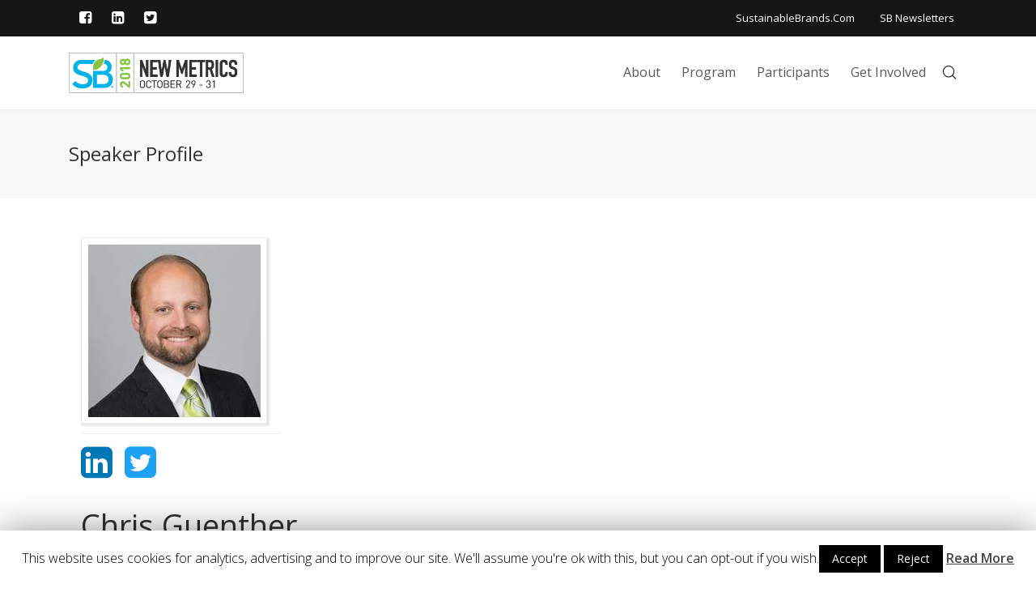

--- FILE ---
content_type: text/css
request_url: https://events.sustainablebrands.com/conferences/newmetrics18/wp-content/themes/engage/style.css
body_size: 73163
content:
/*
Theme Name: Engage
Theme URI: https://themeforest.net/item/engage-creative-multipurpose-wp-theme/19199913
Description: WordPress reimagined for creating websites.
Author: Veented
Author URI: http://themeforest.net/user/Veented
Version: 2.8.1
Tags: one-column, two-columns, right-sidebar, custom-background, custom-colors, custom-header, custom-menu, editor-style, featured-images, flexible-header, microformats, post-formats, sticky-post, threaded-comments, translation-ready
Text Domain: engage
Domain Path: /lang
License: GNU General Public License
License URI: http://www.gnu.org/licenses/gpl-3.0.html
*/


/**
 * 1.0 - Normalize
 *
 * Normalizing styles have been helped along thanks to the fine work of
 * Nicolas Gallagher and Jonathan Neal http://necolas.github.com/normalize.css/
 */

html {
	font-family: sans-serif;
	-webkit-text-size-adjust: 100%;
	-ms-text-size-adjust: 100%;
}

body {
	margin: 0;
}

article,
aside,
details,
figcaption,
figure,
footer,
header,
main,
menu,
nav,
section,
summary {
	display: block;
}

audio,
canvas,
progress,
video {
	display: inline-block;
	vertical-align: baseline;
}

audio:not([controls]) {
	display: none;
	height: 0;
}

[hidden],
template {
	display: none;
}

a {
	background-color: transparent;
}

abbr[title] {
	border-bottom: 1px dotted;
	text-decoration: none;
}

b,
strong {
	font-weight: 700;
	color: #555;
}

small {
	font-size: 80%;
}

sub,
sup {
	font-size: 75%;
	line-height: 0;
	position: relative;
	vertical-align: baseline;
}

sup {
	top: -0.5em;
}

sub {
	bottom: -0.25em;
}

img {
	border: 0;
}

svg:not(:root) {
	overflow: hidden;
}

figure {
	margin: 0;
}

hr {
	-webkit-box-sizing: content-box;
	-moz-box-sizing: content-box;
	box-sizing: content-box;
}

code,
kbd,
pre,
samp {
	font-size: 1em;
}

button,
input,
optgroup,
select,
textarea {
	color: inherit;
	font: inherit;
	margin: 0;
}

select {
	text-transform: none;
}

button {
	overflow: visible;
}

button,
input,
select,
textarea {
	max-width: 100%;
}

button,
html input[type="button"],
input[type="reset"],
input[type="submit"] {
	-webkit-appearance: button;
	cursor: pointer;
}

button[disabled],
html input[disabled] {
	cursor: default;
	opacity: .5;
}

button::-moz-focus-inner,
input::-moz-focus-inner {
	border: 0;
	padding: 0;
}

input[type="checkbox"],
input[type="radio"] {
	-webkit-box-sizing: border-box;
	-moz-box-sizing: border-box;
	box-sizing: border-box;
	margin-right: 0.4375em;
	padding: 0;
}

input[type="number"]::-webkit-inner-spin-button,
input[type="number"]::-webkit-outer-spin-button {
	height: auto;
}

input[type="search"] {
	-webkit-appearance: textfield;
}

input[type="search"]::-webkit-search-cancel-button,
input[type="search"]::-webkit-search-decoration {
	-webkit-appearance: none;
}

fieldset {
	border: 1px solid #d1d1d1;
	margin: 0 0 1.75em;
	min-width: inherit;
	padding: 0.875em;
}

fieldset > :last-child {
	margin-bottom: 0;
}

legend {
	border: 0;
	padding: 0;
}

textarea {
	overflow: auto;
	vertical-align: top;
}

optgroup {
	font-weight: bold;
}

.alignleft {
	float: left;
	text-align: left;
	padding-right: 30px;
	padding-bottom: 20px;
	padding-top: 28px;
}

.alignright {
	text-align: right;
	float: right;
	padding-left: 30px;
	padding-bottom: 20px;
	padding-top: 28px;
}

.aligncenter {
	text-align: center;
	margin: 0 auto;
}

.bypostauthor {
	font-weight: 600;
}

.gallery-caption {
	font-style: italic;
	opacity: .8;
}

.wp-caption {
	font-style: italic;
}

	.wp-caption-text {
		font-style: italic;
	    opacity: 0.7;
	    padding-top: 8px;
	    text-align: center;
	    font-size: 13px;
	    -webkit-font-smoothing: subpixel-antialiased;
	}
	
/* Dropcap */

.dropcap {
    float: left;
    font-size: 3.3em;
    color: #333;
    margin-left: -4px;
    line-height: 1em;
    margin-right: 12px;
    margin-top: 3px;
}

.dropcap-big {
    font-size: 5.64em;
    margin-left: -6px;
    margin-right: 12px;
    margin-top: -3px;
}

.dropcap-circle {
    border-radius: 100%;
    background: #333;
    display: inline-block;
    width: 1.47em;
    height: 1.47em;
    color: #fff !important;
    text-align: center;
    margin-left: 0;
    font-size: 2.3em;
    line-height: 1.47em;
}

.dropcap-circle.dropcap-big {
    height: 1.55em;
    width: 1.55em;
    line-height: 1.55em;
    font-size: 3.2em;
}

/* Lists */

.wpb_wrapper > ul > li,
.wpb_wrapper > ol > li {
    margin-bottom: 5px;
}

.vntd-icon-list.icon-list-simple.icon-list-circle li {
	padding-left: 35px;
	border: none !important;
}

.vntd-icon-list.icon-list-simple.icon-list-circle li i {
    color: #fff !important;
    width: 26px;
    height: 26px;
    line-height: 26px;
    font-size: 14px;
    margin-top: -3px;
}

/* Highlights */

.vntd-highlight {
    color: #fff;
    padding: 4px 7px;
    border-radius: 2px;
}
	
/**
 * 2.0 - General
 *
 * General theme styles.
 */
 
/*!
MAIN STYLE
*/
html, body {
	background: #fff;
	font-size: 15px;
	line-height: 1.86em;
	-webkit-font-smoothing: antialiased;
	font-family: 'Open Sans',arial;
	font-weight: 400;
	color: #686868;
	box-shadow: none;
}

.font-secondary {
	font-family: 'Open Sans', arial;
}

/*body::after {
	position: fixed;
	content: '';
	top: 0;
	left: 0;
	bottom: 0;
	width: 100%;
	height: 100%;
	visibility: v;
	opacity: 0;
	-webkit-transition: opacity .3s 0s, visibility 0s .3s;
	-moz-transition: opacity .3s 0s, visibility 0s .3s;
	transition: opacity .3s 0s, visibility 0s .3s;
	background: rgba(71, 55, 78, 0.8);
}*/

a {
	color: #333;
	-moz-transition: color .2s, background-color .3s;
	-webkit-transition: color .2s, background-color .3s;
	transition: color .2s, background-color .3s;
}

	a,
	a:hover,
	a:focus {
		text-decoration: none;
	}
	
	i {
		-webkit-font-smoothing: antialiased;
	}

a:hover {
	color: #E2785D;
}

	p a:hover {
		color: #333;
	}

.bg-primary {
	background: #E2785D !important;
}

img {
	max-width: 100%;
	height: auto;
	transition: opacity .3s ease-in;
}

	/* Image Element in Visual Composer */
	
	.vc_col-sm-6 .wpb_wrapper:last-child .wpb_single_image img {
		margin-bottom: 0;
	}

p {
	line-height: 1.86em;
	margin-bottom: 20px;
}

/* Font Sizes */

.font-size-small,
.font-size-small p {
	font-size: 13px;
}

.font-size-medium,
.font-size-medium p {
	font-size: 1.04em;
	color: #606060;
}

.font-size-large,
.font-size-large p {
	font-size: 1.1em;
	color: #606060;
}

.font-size-larger,
.font-size-larger p {
	font-size: 1.15em;
}

.font-size-xlarge,
.font-size-xlarge p {
	font-size: 1.2em;
}

.font-size-xlarger,
.font-size-xlarger p {
	font-size: 1.25em;
}

.section-page .wpb_content_element {
	margin-bottom: 30px;
}

/* Fixed font sizes */

.font-size-13px p,
.font-size-13px {
	font-size: 13px;
}

.font-size-16px p,
.font-size-16px {
	font-size: 16px;
}

.font-size-17px p,
.font-size-17px {
	font-size: 17px;
}

.font-size-18px p,
.font-size-18px {
	font-size: 18px;
}

.fs13px { font-size: 13px !important; }
.fs14px { font-size: 14px !important; }
.fs16px { font-size: 16px !important; line-height: 2em; }
.fs18px { font-size: 18px !important; }
.fs20px { font-size: 20px !important; }
.fs22px { font-size: 22px !important; }
.fs24px { font-size: 24px !important; }
.fs30px { font-size: 30px !important; }
.fs34px { font-size: 34px !important; }
.fs38px { font-size: 38px !important; }
.fs40px { font-size: 40px !important; }
.fs42px { font-size: 42px !important; }
.fs44px { font-size: 44px !important; }
.fs46px { font-size: 46px !important; }
.fs50px { font-size: 50px !important; }
.fs52px { font-size: 52px !important; }
.fs56px { font-size: 56px !important; }
.fs60px { font-size: 60px !important; }
.fs62px { font-size: 62px !important; }
.fs64px { font-size: 64px !important; }
.fs66px { font-size: 66px !important; }
.fs68px { font-size: 68px !important; }
.fs72px { font-size: 72px !important; }
.fs76px { font-size: 76px !important; }
.fs78px { font-size: 78px !important; }
.fs82px { font-size: 82px !important; }
.fs86px { font-size: 86px !important; }
.fs90px { font-size: 90px !important; }
.fs100px { font-size: 100px !important; }
.fw-bold { font-weight: bold; }
.fw-normal { font-weight: normal; }

i {
	font-style: normal;
}

.text-light .title {
	color: #fff;
}

.section-dark p, .text-light p {
	color: rgba(255,255,255,0.6);
}

:focus, a:focus {
	border-color: transparent;
	outline: 0;
	-webkit-box-shadow: none;
	-moz-box-shadow: none;
	box-shadow: none;
}

.vntd-animated,
.animatedSlider {
	visibility: hidden;
	opacity: 0;
}

.animated.visible {
	visibility: visible;
	opacity: 1;
}

pre {
	padding: 0;
	background: none;
	border: none;
	border-radius: 0;
	white-space: pre-wrap;       /* Since CSS 2.1 */
    white-space: -moz-pre-wrap;  /* Mozilla, since 1999 */
    white-space: -pre-wrap;      /* Opera 4-6 */
    white-space: -o-pre-wrap;    /* Opera 7 */
    word-wrap: break-word;       /* Internet Explorer 5.5+ */
}

ol,
ul,
ol ol,
ul ul {
	padding-left: 20px;
}

.comment-text ul,
.comment-text ol,
.post ul,
.post ol,
.page-content > ol,
.page-content > ul {
	margin-bottom: 20px;
}

.comment-text ul ul,
.comment-text ol ol,
ol ol,
ul ul,
ol ul,
ul ol {
	margin-bottom: 0 !important;
}

figure {
	position: relative;
}

h1,h2,h3,h4,h5,h6 {
	font-weight: 400;
	-webkit-font-smoothing: antialiased;
	margin-bottom: 25px;
	line-height: 1.2em;
}

h5,h6 {
	font-weight: 500;
}

section {
	position: relative;
}

h1, h2, h3, h4, h5, h6, .h1, .h2, .h3, .h4, .h5, .h6 {
	color: #303030;
	line-height: 1.38em;	
}

h4, h5 {
	margin-bottom: 18px
}

h6 {
	margin-bottom: 10px;
}

.bg-primary h1, .bg-primary h2, .bg-primary h3, .bg-primary h4, .bg-primary h5, .bg-primary h6, .bg-primary .h1, .bg-primary .h2, .bg-primary .h3, .bg-primary .h4, .bg-primary .h5, .bg-primary .h6 {
	color: #fff;
}

.theme-amber .bg-primary h1, .theme-amber .bg-primary h2, .theme-amber .bg-primary h3, .theme-amber .bg-primary h4, .theme-amber .bg-primary h5, .theme-amber .bg-primary h6, .theme-amber .bg-primary .h1, .theme-amber .bg-primary .h2, .theme-amber .bg-primary .h3, .theme-amber .bg-primary .h4, .theme-amber .bg-primary .h5, .theme-amber .bg-primary .h6 {
	color: #121212;
}

h1 {
	font-size: 38px;
}

h2 {
	font-size: 32px;
}

h3 {
	font-size: 28px;
}

h4 {
	font-size: 22px;
}

h5 {
	font-size: 18px;
}

h6 {
	font-size: 16px;
}

/* Blockquotes */

blockquote {
	margin-top: 30px;
	margin-bottom: 25px;
	margin-left: 25px;
	padding: 15px 5% 14px 25px;
	border-left: 3px solid #e4e4e4;
	position: relative;
}

	blockquote.vntd-custom-blockquote {
		margin-bottom: 40px;
		font-size: 140%;
		border-left: 0px;
		padding: 10px 0;
		margin: 0px 0px 40px 0px;
	}
	
	blockquote::before {
		content: none;
	}
	
	blockquote p {
		font-size: 1.1em;
		
	}
	
		blockquote p:last-child {
			margin: 0;
		}
		
		blockquote p > cite {
			margin-left: 0;
			left: 0;
			padding-top: 10px;
		}
		
		blockquote p > cite:before {
			content: "-";
			padding-right: 8px;
		}
	
	blockquote p cite {
		display: block;
		font-size: 14px;
	}

	.blockquote-content {
		padding-left: 25px;
		padding-top: 7px;
		padding-bottom: 7px;
		border-left: 4px solid #e4e4e4;
		font-size: 18px;
		margin-bottom: 15px;
	}
	
	.blockquote-author {
		padding-left: 28px;
		font-size: 14px;
		color: #aaa;
	}

	.blockquote-author:empty {
		display: none;
	}

blockquote.blockquote-style2,	
blockquote.blockquote-style3 {
	background: rgba(0,0,0,0.03);
	border-radius: 6px;
	border-left: 4px solid #e4e4e4;
	padding: 30px 30px 30px 120px;
}

	blockquote.blockquote-style2:after,
	blockquote.blockquote-style3:after {
		font-family: FontAwesome;
		-webkit-font-smoothing: antialiased;
		content: "\f10d";
		top: 18px;
		font-size: 70px;
		color: rgba(0,0,0,0.12);
		position: absolute;
	}
	
	blockquote.blockquote-style2:after {
		left: 30px;
	}
	
	blockquote.blockquote-style2 .blockquote-content,
	blockquote.blockquote-style3 .blockquote-content {
		border: none;
		font-size: 20px;
		padding: 0;
	}
	
	blockquote.blockquote-style2 .blockquote-author,
	blockquote.blockquote-style3 .blockquote-author {
		padding: 0;
		color: #c7b299;
		font-weight: bold;
	}
	
	blockquote.blockquote-style2 .blockquote-author {
		text-transform: uppercase;
	}
	
blockquote.blockquote-style3 {
	background: #363636;
	padding: 30px 120px 30px 30px;
}

	blockquote.blockquote-style3:after {
		right: 30px;
		left: auto;
		content: "\f10e";
		color: rgba(255,255,255,0.2);
	}

#wrapper {
	position: relative;
	-webkit-animation-fill-mode: both;
	animation-fill-mode: both;
	animation-fill-mode: both;
}

.fullwidth {
	width: 100%;
}

#screenshot {
	position: fixed;
	border: 3px solid #fff;
	color: #fff;
	background: #333;
	display: none;
	z-index: 300;
}

#screenshot .screenshot-title {
	display: block;
	text-align: center;
	padding: 4px 0;
	text-transform: uppercase;
	letter-spacing: 2px;
	font-weight: 600;
	font-size: 0.8rem;
}

#screenshot img {
	max-width: 220px;
}

.screenshot, .menu-title {
	-webkit-transition: all .3s;
	-moz-transition: all .3s;
	-o-transition: all .3s;
	transition: all .3s;
}

.screenshot.menu-hidden, .menu-title.menu-hidden {
	opacity: 0;
}

code {
	color: #444;
	background-color: rgba(0,0,0,0.1);
}

.hljs {
	background-color: rgba(0,0,0,0.8);
	border-radius: 2px;
}

.dis-inline .hljs {
	display: inline-block;
}

hr {
	margin: 2rem 0;
}

.bg-cover {
	-moz-background-size: cover;
	-o-background-size: cover;
}

.container-fullwidth {
	position: relative;
	width: 100%;
	padding: 0 60px;
}

.container-large {
	padding-left: 8rem;
	padding-right: 8rem;
}

.boxed .container-large {
	margin-left: 2.5rem;
	margin-right: 2.5rem;
}

.container-large::before, .container-large::after {
	display: table;
	content: " ";
}

/* Narrow Container */

.container-narrow {
	width: 820px;
	margin: 0 auto;
	margin-bottom: 18px;
}

	.page-layout-no_sidebar .container-narrow #page-content {
		width: 100%;
		left: 0;
	}

.icon-img {
	margin: auto;
	max-width: 100%;
	height: auto;
}

.img-cover {
	background-position: center center;
}

@media (max-width: 1600px) {
	.container-large {
		padding-right: 3rem;
		padding-left: 3rem;
	}
}

@media (max-width: 1200px) {
	.container-large {
		padding-right: 20px;
		padding-left: 20px;
	}
}

@media (max-width: 992px) {
	h1 {
		font-size: 2.3rem;
	}

	h2 {
		font-size: 1.5rem;
	}

	h3 {
		font-size: 1.2rem;
	}

	h1.big-title {
		font-size: 3.5rem;
	}

	.sticky[class*="col-lg-"] {
		margin-top: 0 !important;
	}

	.same-height.col-lg-3 {
		height: auto !important;
	}
}

@media (max-width: 768px) {
	.container-fullwidth {
		padding: 0 1rem;
	}

	.container-large {
		padding-left: 1rem;
		padding-right: 1rem;
	}

	.big-title {
		font-size: 2.5rem;
	}
}

/* BORDERED PAGE STYLE */
@media (min-width: 1024px) {
	html.page-bordered .main-nav {
		top: 20px;
		left: 20px;
		right: 20px;
		width: auto;
	}

	html.page-bordered {
		margin: 20px !important;
		background: #fff;
		height: 100%;
	}

	html.page-bordered .container-fluid {
		padding-right: 0;
		padding-left: 0;
	}

	html.page-bordered #topbar .container-fluid {
		padding-right: 30px;
		padding-left: 30px;
	}

	html.page-bordered #wrapper:not(.left-nav):not(.right-nav) #header {
		top: 20px;
		position: fixed;
		width: auto;
		right: 20px;
		left: 20px;
	}

	html.page-bordered::before, html.page-bordered::after {
		content: "";
		height: 20px;
		left: 0;
		right: 0;
		position: fixed;
		z-index: 2000;
		background: #fff;
		width: 100%;
	}

	html.page-bordered::before {
		top: 0;
	}

	html.page-bordered::after {
		bottom: 0;
	}

	html.page-bordered .footer-reveal #footer {
		left: 20px;
		right: 20px;
		bottom: 20px;
	}

	html.page-bordered .footer-reveal #main-content {
		-moz-box-shadow: none;
		-webkit-box-shadow: none;
		box-shadow: none;
	}

	html.page-bordered section > .container-fluid {
		background-repeat: no-repeat;
		background-position: center center;
		padding-right: 0;
		padding-left: 0;
		margin-left: -20px;
		margin-right: -20px;
	}

	html.page-bordered .main-nav:not(.nav-bottom) .main-nav-wrapper .container-fluid {
		padding-left: 15px;
		padding-right: 15px;
		-webkit-transition: all .4s ease-in-out;
		-moz-transition: all .4s ease-in-out;
		transition: all .4s ease-in-out;
	}

	html.page-bordered .topnav-top .main-nav:not(.nav-bottom) .main-nav-wrapper .container-fluid {
		padding-left: 30px;
		padding-right: 30px;
	}

	html.page-bordered .extended-product.extended-third .extended-product-desc .extended-product-desc-wrapper, html.page-bordered .extended-product.extended-third .extended-product-img-wrapper {
		margin: 20px 10px 0 10px;
	}

	html.page-bordered .extended-product.extended-third >div:first-child .extended-product-desc-wrapper,  html.page-bordered .extended-product.extended-third >div:first-child .extended-product-img-wrapper {
		margin-right: 10px;
	}

	html.page-bordered .extended-product.extended-third >div:last-child .extended-product-desc-wrapper, html.page-bordered .extended-product.extended-third >div:last-child .extended-product-img-wrapper {
		margin-left: 10px;
	}

	html.page-bordered #wrapper:not(.footer-reveal):not(.one-page) #footer #footer-bottom {
		margin-bottom: 20px;
	}
}

/* SCROLTOP */
a.scrollup {
	background: rgba(0,0,0,0.6);
	border: 2px solid rgba(255,255,255,0.8);
	height: 40px;
	width: 40px;
	color: #fff;
	font-size: 22px;
	line-height: 40px;
	text-align: center;
	text-decoration: none;
	position: fixed;
	bottom: 10px;
	right: 10px;
	z-index: 9999;
	opacity: .5;
	-moz-border-radius: 50%!important;
	-webkit-border-radius: 50%!important;
	border-radius: 50%!important;
	font-weight: 300;
}

a.scrollup i {
	display: inline-block;
	color: #fff !important;
	position: absolute;
	top: 5px;
	left: 11px;
}

a.scrollup:hover {
	opacity: 1;
	color: #fff;
	-webkit-transition: all .2s ease-in;
	-moz-transition: all .2s ease-in;
	-o-transition: all .2s ease-in;
	transition: all .2s ease-in;
}

html.page-bordered a.scrollup {
	right: 28px;
	bottom: 28px;
}

/* BOXED LAYOUT */
#wrapper.boxed {
	background-color: rgb(38,38,38);
	background-repeat: no-repeat;
	background-position: center center;
	background-attachment: fixed;
	-webkit-background-size: cover;
	-moz-background-size: cover;
	-o-background-size: cover;
	background-size: cover;
}

#wrapper.boxed {
	margin: auto;
	overflow: hidden;
}

#wrapper.boxed .main-nav .main-nav-wrapper {
	left: 0;
	right: 0;
}

#wrapper.boxed.aside-menu-open:not(.aside-hover) .main-nav .main-nav-wrapper {
	right: -340px;
}

#wrapper.boxed.aside-right .main-nav .main-nav-wrapper {
	left: 0;
	margin: auto;
}

#wrapper.boxed.aside-right.aside-menu-open:not(.aside-hover) .main-nav .main-nav-wrapper {
	left: -340px;
}

.bg-pattern, #wrapper.boxed.bg-pattern {
	background-color: rgba(38,38,38,1);
	background-repeat: repeat;
	-webkit-background-size: auto !important;
	-moz-background-size: auto !important;
	-o-background-size: auto !important;
}

#wrapper.boxed .container-large {
	padding-left: 2rem;
	padding-right: 2rem;
}

@media (min-width: 1240px) {
	#wrapper.boxed {
		max-width: 1240px;
	}

	#wrapper.boxed .main-nav .main-nav-wrapper {
		width: 1240px;
	}

	#wrapper.boxed.aside-right .main-nav .main-nav-wrapper {
		width: 1240px;
	}
	
	#wrapper.boxed #header {
		max-width: 1240px;
	}
	
}

#wrapper.boxed .vc_row[data-vc-full-width],
#wrapper.header-layout-aside .vc_row[data-vc-full-width] {
	max-width: 100%;
	margin: 0 auto;
	left: 0 !important;
}

@media (max-width: 768px) {
	#wrapper.boxed .container-large {
		padding-left: 1rem;
		padding-right: 1rem;
	}
}

/* OVERLAY ON IMAGES / SECTIONS */
.section {
	position: relative;
	padding: 5rem 0;
}

.section .title {
	padding-top: 0;
}

.section-overlay {
	position: absolute;
	width: 100%;
	height: 100%;
	top: 0;
	left: 0;
	bottom: 0;
	background: #000;
	opacity: 0.8;
}

.section-overlay.bg-primary, .section-overlay.overlay-primary, .section-overlay.overlay-orange {
	background: #e2785d;
}

.section-overlay.overlay-blue {
	background: #1b5765;
}

.section-overlay.overlay-white {
	background: #fff;
}

.section-overlay.overlay-purple {
	background: #7986cb;
}

.section-overlay.overlay-red {
	background: #e06363;
}

.section-overlay.overlay-3 {
	opacity: 0.3;
}

.section-overlay.overlay-9 {
	opacity: 0.9;
}

.overlay-hover {
	z-index: 2;
}

.height-full .section-overlay, #page-title .section-overlay {
	z-index: 0;
}

@media (max-width: 768px) {
	.section {
		padding: 4rem 1rem;
	}
}

/* SCROLL DOWN BUTTONS */
.scroll-down {
	cursor: pointer;
	width: 28px;
	position: absolute;
	bottom: 60px;
	display: block;
	height: 50px;
	webkit-border-radius: 13px;
	-moz-border-radius: 14px;
	border-radius: 14px;
	border: 2px solid rgba(255,255,255,0.5);
	left: 50%;
	margin-left: -12px;
	z-index: 200;
}

.scroll-down span {
	display: block;
	margin: 6px auto;
	width: 2px;
	height: 6px;
	border-radius: 4px;
	background: #fff;
	border: 2px solid transparent;
	-webkit-animation-duration: 1.6s;
	animation-duration: 1.6s;
	-webkit-animation-fill-mode: both;
	animation-fill-mode: both;
	-webkit-animation-iteration-count: infinite;
	animation-iteration-count: infinite;
	-webkit-animation-name: scroll;
	animation-name: scroll;
}

@-webkit-keyframes scroll {
	0% {
		opacity: 1;
		-webkit-transform: translateY(0);
		transform: translateY(0);
	}

	100% {
		opacity: 0;
		-webkit-transform: translateY(25px);
		transform: translateY(25px);
	}
}

@keyframes scroll {
	0% {
		opacity: 1;
		-webkit-transform: translateY(0);
		-ms-transform: translateY(0);
		transform: translateY(0);
	}

	100% {
		opacity: 0;
		-webkit-transform: translateY(25px);
		-ms-transform: translateY(25px);
		transform: translateY(25px);
	}
}

@media (max-width: 992px) {
	.scroll-down {
		bottom: 30px;
	}
}

/* ROW TABLE DISPLAY */
.row-table > [class*="col-"] {
	padding: 5rem;
}

@media (min-width: 992px) {
	.row-table {
		display: table;
		margin: 0;
	}

	.row-table > [class*="col-"] {
		display: table-cell;
		float: none;
		;
	}
}

/* HEADERS */
header:not(#header) {
	overflow: hidden;
	position: relative;
}

.section-header {
	padding: 4.5rem 0;
}

.header-sm, .header-md, .header-lg {
	position: relative;
	overflow: hidden;
}

.header-sm {
	padding: 3.5rem 0;
}

.header-md {
	padding: 6rem 0;
}

.header-lg {
	padding: 11rem 0;
	background-size: 100%;
	overflow: hidden;
}

.header-hg {
	padding: 19rem 0;
	background-size: 100%;
	overflow: hidden;
}

.header-map {
	padding: 0;
	height: 520px;
	background-size: 100%;
	overflow: hidden;
}

.header-icon {
	font-size: 3.8rem;
	margin-bottom: 1rem;
	display: inline-block;
	text-align: center;
	color: #E2785D;
	-webkit-transition: all .3s;
	-moz-transition: all .3s;
	-o-transition: all .3s;
	transition: all .3s;
}

.height-full {
	min-height: 500px;
}

.height-full .video-wrapper {
	position: absolute;
	top: 0;
	left: 0;
	width: 100%;
}

.top-element {
	text-align: center;
	display: table;
	width: 100%;
	height: 100%;
	position: relative;
	z-index: 200;
}

.top-text {
	display: table-cell;
	height: 100%;
	vertical-align: middle;
}

.header-title {
	position: relative;
	margin-bottom: 2rem;
	color: #fff;
	margin-top: 0;
}

h1.header-title {
	font-size: 5rem;
}

h2.header-title {
	font-size: 3rem;
}

.subtitle {
	font-family: 'Satisfy','Open Sans',arial;
	letter-spacing: 1px;
	font-size: 1.6rem;
	color: #E2785D;
	margin: 1rem 0;
	font-weight: 300;
}

.section-dark .subtitle {
	color: rgba(255,255,255,0.7);
}

.subtitle span {
	font-weight: normal;
	color: rgba(255,255,255,0.5);
}

.t-dark .subtitle {
	color: rgba(0,0,0,0.8);
}

.t-dark .subtitle  span {
	color: rgba(0,0,0,0.3);
}

.intro-message {
	font-size: 16px;
	line-height: 1.4;
	margin-bottom: 48px;
	margin-top: 30px;
	color: rgba(255,255,255,0.7);
	letter-spacing: 3px;
}

.text-dark .intro-message {
	color: rgba(0,0,0,0.7);
}

.top-element h2 {
	font-weight: 200;
}

.section-header.header-dark {
	color: #fff;
}

@media (max-width: 992px) {
	h1.header-title {
		font-size: 3rem;
	}

	h2.header-title {
		font-size: 2rem;
	}
}

@media (max-width: 768px) {
	.header-lg {
		padding: 0;
		height: 350px;
	}

	h1.header-title {
		font-size: 2.2rem;
	}

	h2.header-title {
		font-size: 1.5rem;
	}

	.subtitle {
		font-size: 1.3rem;
	}
}

/* Breadcrumbs */

.page-title:not(.title-align-center) .breadcrumbs-holder {
	position: absolute;
	top: 0;
	right: 15px;
	bottom: 0;
	width: 30%;
}

.breadcrumbs {
	padding: 0;
	font-size: 15px;
	margin-bottom: 0;
}

	.page-title:not(.title-align-center) .breadcrumbs {
		position: absolute;
		top: 50%;
		transform: translateY(-50%);
		right: 0;
		float: none !important;
	}

	#page-title.title-align-center {
		text-align: center;
	}
	
	.title-align-center .breadcrumbs {
		margin-top: 12px;
		
	}
	
		.single-post .title-align-center .breadcrumbs {
			margin-top: 15px;
		}
		
		.breadcrumbs span {
	color: #6D6D6D;
}

	.breadcrumbs .search-phrase {
		font-weight: bold;
		color: #444;
	}

.breadcrumbs li {
	display: inline-block;
}

.breadcrumbs a {
	color: #515151;
	/*font-weight: 600;*/
	-webkit-transition: all .2s;
	-moz-transition: all .2s;
	-o-transition: all .2s;
	transition: all .2s;
	opacity: .7;
}

.breadcrumbs a:hover {
	color: #E2785D;
}

.breadcrumbs li::after {
	content: "/";
	display: inline-block;
	padding-right: 8px;
	padding-left: 10px;
	color: rgba(0,0,0,0.5);
	opacity: .3;
}

	.page-title-with-bg .breadcrumbs a,
	.page-title.page-title-with-bg .breadcrumbs li,
	.page-title-with-bg .breadcrumbs li::after {
		color: #fff;
	}
	
	.page-title-with-bg .breadcrumbs a:hover {
		opacity: .64;
	}

.breadcrumb-list li {
	display: inline-block;
}

.breadcrumb-list li a {
	color: rgba(255,255,255,.9);
	font-size: .9rem;
	margin: 1rem;
	padding-bottom: .2rem;
	letter-spacing: 1px;
	font-weight: 700;
	text-transform: uppercase;
	border-bottom: 2px solid rgba(255,255,255,0.2);
	-webkit-transition: all .3s ease-in-out;
	-moz-transition: all .3s ease-in-out;
	transition: all .3s ease-in-out;
}

.breadcrumb-list li a:hover {
	color: #fff;
	border-bottom: 2px solid rgba(255,255,255,0);
}

.header-light .breadcrumb-list li a {
	color: rgba(0,0,0,.9);
	border-bottom: 2px solid rgba(0,0,0,0.2);
}

.header-light .breadcrumb-list li a:hover {
	color: #000;
	border-bottom: 2px solid rgba(0,0,0,0);
}

.breadcrumb>li+li:before {
	display: none;
}

.breadcrumb-lg {
	padding-left: 0;
}

.breadcrumb-lg a {
	font-size: 1rem;
	font-weight: 700;
	color: rgba(0,0,0,.3);
	text-transform: uppercase;
	letter-spacing: 1px;
}

.breadcrumb-lg a:after {
	color: rgba(0,0,0,0.15);
	font-weight: 900;
}

.breadcrumb-lg li:last-child a::after {
	display: none;
}

.breadcrumbs li:last-child:after {
	display: none;
}

@media (max-width: 768px) {
	.breadcrumbs {
		display: block;
		text-align: center;
		margin-bottom: 0;
	}
}

/* Categories List: faq, etc */
.categories-list {
	padding-left: 0;
	margin-bottom: 3rem;
	text-align: center;
}

.categories-list li {
	display: inline-block;
}

.categories-list li a {
	color: rgba(0,0,0,.9);
	font-size: 0.95rem;
	margin: 1rem;
	padding-bottom: .2rem;
	letter-spacing: 1px;
	font-weight: 700;
	text-transform: uppercase;
	border-bottom: 2px solid rgba(0,0,0,0.1);
	-webkit-transition: all .3s ease-in-out;
	-moz-transition: all .3s ease-in-out;
	transition: all .3s ease-in-out;
}

.categories-list li a:hover, .categories-list li a.current {
	color: #E2785D;
	border-bottom: 2px solid rgba(0,0,0,0);
}

.header-dark .categories-list li a {
	color: rgba(255,255,255,.9);
	border-bottom: 2px solid rgba(255,255,255,0.2);
}

.header-dark .categories-list li a:hover {
	color: #E2785D;
	border-bottom: 2px solid rgba(255,255,255,0);
}

/* Bg Image Overlay */

.bg-overlay:before {
	position: absolute !important;
	display: block !important;
	top: 0;
	left: 0;
	bottom: 0;
	right: 0;
	background: rgba(0,0,0,0.40);
	content: "";
}

	.vc_row.vc_parallax.bg-overlay:before,
	.vc_row.vc_video-bg-container.bg-overlay:before {
		z-index: 1;
	}
	
		.vc_row.vc_video-bg-container.bg-overlay .vc_column_container {
			z-index: 2;
		}
	
	.bg-overlay-dark10:before {
		background: rgba(0,0,0,0.1);
	}

	.bg-overlay-dark20:before {
		background: rgba(0,0,0,0.2);
	}
	.bg-overlay-dark30:before {
		background: rgba(0,0,0,0.3);
	}
	.bg-overlay-dark40:before {
		background: rgba(0,0,0,0.4);
	}
	.bg-overlay-dark50:before {
		background: rgba(0,0,0,0.5);
	}
	
	.bg-overlay-dark60:before {
		background: rgba(0,0,0,0.6);
	}
	.bg-overlay-dark70:before {
		background: rgba(0,0,0,0.7);
	}
	
	.bg-overlay-dark80:before {
		background: rgba(0,0,0,0.8);
	}
	
	.bg-overlay-dark90:before {
		background: rgba(0,0,0,0.9);
	}
	.bg-overlay-light10:before {
		background: rgba(255,255,255,0.1);
	}
	.bg-overlay-light20:before {
		background: rgba(255,255,255,0.2);
	}
	
	.bg-overlay-light30:before {
		background: rgba(255,255,255,0.3);
	}
	
	.bg-overlay-light40:before {
		background: rgba(255,255,255,0.4);
	}
	
	.bg-overlay-light50:before {
		background: rgba(255,255,255,0.5);
	}
	
	.bg-overlay-light60:before {
		background: rgba(255,255,255,0.6);
	}
	
	.bg-overlay-light70:before {
		background: rgba(255,255,255,0.7);
	}
	
	.bg-overlay-light80:before {
		background: rgba(255,255,255,0.8);
	}
	
	.bg-overlay-light90:before {
		background: rgba(255,255,255,0.9);
	}
	
	.bg-overlay-accent-light:before {
		opacity: .6 !important;	
	}

/* PAGE TITLE */


/* General */
#page-title {
	background-color: #f8f8f8;
	position: relative;
	overflow: hidden;
	text-align: left;
	display: table;
	width: 100%;
	height: 200px;
	-webkit-background-size: cover;
	-moz-background-size: cover;
	-o-background-size: cover;
	background-size: cover;
	background-position: center center;
}	

	.single.single-post #page-title,
	.single.single-post #page-title .page-title-wrapper {
		height: 280px;
	}

	.page-with-topbar #page-title {
		height: 245px;
	}
	
	#page-title.title-align-center,
	#page-title.title-align-center .page-title-wrapper {
		height: 245px;
	}
	
	#page-title.page-title-with-bg,
	#page-title.page-title-with-bg .page-title-wrapper {
		height: 360px;
	}
	
		.title-align-center h1 {
			font-size: 32px;
		}
		
		.page-title.page-title-with-bg h1 {
			color: #fff;
			font-size: 32px;
		}
		
			.page-title-with-bg.title-align-center h1 {
				font-size: 42px;
			}
			
			.page-title.page-title-with-bg .page-subtitle {
			color: #fff;
		}

	.page-with-topbar #page-title .page-title-wrapper {
		padding-top: 135px;
	}

	#page-title.page-title-with-separator {
		border-width: 0px 0px 0px 0px;
		border-bottom: 1px solid #f3f3f3;
	}
	
	.page-title-def-bg+section.section-page {
		padding-top: 35px;
	}
	
	/*#page-title.page-title-with-bg + section.section-page,
	.page-with-vc #page-title.page-title-with-bg + section.section-page:not(.page-layout-one-sidebar):not(.page-layout-two-sidebars) #page-content > .vc_row:first-child,
	.page-with-vc #page-title.page-title-with-bg + section.section-page.page-layout-one-sidebar,
	.page-with-vc #page-title.page-title-with-bg + section.section-page.page-layout-two-sidebars {
		padding-top: 50px;
	}
	
	.page-with-vc #page-title.page-title-with-bg + section.section-page:not(.page-layout-one-sidebar):not(.page-layout-two-sidebars) {
		padding-top: 0 !important;
	}*/
	
	.page-title + section.section-page,
	.page-with-vc .page-title + section.section-page:not(.page-layout-one-sidebar):not(.page-layout-two-sidebars) #page-content > .vc_row:first-child,
	.page-with-vc .page-title + section.section-page:not(.page-layout-one-sidebar):not(.page-layout-two-sidebars) #page-content > .vc_section:first-child,
	.page-with-vc .page-title + section.section-page.page-layout-one-sidebar,
	.page-with-vc .page-title + section.section-page.page-layout-two-sidebars {
		padding-top: 48px;
	}
	
	#page-title.page-title-with-bg + section.section-page,
	.page-with-vc #page-title.page-title-with-bg + section.section-page:not(.page-layout-one-sidebar):not(.page-layout-two-sidebars) #page-content > .vc_row:first-child,
	.page-with-vc #page-title.page-title-with-bg + section.section-page:not(.page-layout-one-sidebar):not(.page-layout-two-sidebars) #page-content > .vc_section:first-child,
	.page-with-vc #page-title.page-title-with-bg + section.section-page.page-layout-one-sidebar,
	.page-with-vc #page-title.page-title-with-bg + section.section-page.page-layout-two-sidebars,
	.page-with-vc #page-title.page-title-with-bg + section.section-page:not(.page-layout-one-sidebar):not(.page-layout-two-sidebars) .portfolio-content-inner > .vc_row:first-child,
	.page-with-vc #page-title.page-title-with-bg + section.section-page:not(.page-layout-one-sidebar):not(.page-layout-two-sidebars) .portfolio-content-inner > .vc_section:first-child {
		padding-top: 50px;
	}
	
	.page-title + section.section-page.map-stretch.map-before {
		padding-top: 0;
	}
	
	.page-with-vc #page-title + section.section-page:not(.page-layout-one-sidebar):not(.page-layout-two-sidebars) {
		padding-top: 0 !important;
	}
	
	.page-title-bg {
		position: absolute;
	    top: 0;
	    left: 0;
	    right: 0;
	    bottom: 0;
	    background-size: cover;
	    background-position: center top;
	    opacity: 0;
	    -webkit-transition: opacity .4s;
	    transition: opacity .4s;
	}
	
		.page-title-bg img,
		.vntd-fake-image {
			display: none !important;
		}
		
		#page-title .container {
			z-index: 1;
			position: relative;
		}

	#page-title.title-align-center {
		padding: 0;
	}

#page-title .page-title-wrapper {
    padding-top: 90px;
    height: 200px;
    width: 100%;
}

	#page-title .page-title-inner {
		position: absolute;
		left: 0;
		right: 0;
		top: 50%;
	}
	
	.header-position-aside #page-title .page-title-wrapper {
		padding-top: 0;
	}

.container-fluid .breadcrumbs {
	padding-right: 10px;
}

.container .page-title-wrapper {
	padding: 0 15px;
}

.page-title h1 {
	margin: 0;
	font-size: 24px;
	-webkit-font-smoothing: antialiased;
}

p.page-subtitle {
	margin: 12px 0 10px 0;
	font-size: 16px;
	font-weight: 400;
	max-width: 580px;
}

	.title-align-center p.page-subtitle {
		max-width: 640px;
		margin-left: auto;
		margin-right: auto;
		margin-top: 14px;
		font-size: 18px;
	}

/* Parallax Page Title */

.page-title-parallax .page-title-wrapper {
	position: fixed;
}

#page-title.page-title-fullscreen {
    height: 100vh;
}

/* Size */

.page-title-txt h1.header-title {
	position: relative;
	font-size: 5rem;
	text-transform: none;
	margin-bottom: 2.1rem;
	color: #fff;
	font-weight: 700;
	letter-spacing: 0.5rem;
}

#page-title.page-title-xs {
	padding: 1rem 0;
}

#page-title.page-title-sm {
	padding: 2rem 0;
}

#page-title.page-title-lg {
	height: 400px;
}


#page-title.page-title-hg {
	padding: 16rem 0;
}

/* Alignment */
.page-title-right .page-title-txt {
	text-align: right;
}

.page-title-right .breadcrumbs {
	text-align: left;
}

.page-title-center .page-title-txt, .page-title-center .breadcrumbs {
	text-align: center;
	display: block;
}

.page-title-center .breadcrumbs {
	margin-bottom: 0;
	margin-top: 1.5rem;
}

#page-title.page-title-center h1, #page-title.page-title-center h2 {
	margin-top: 1rem;
}
/* Background */
#page-title.page-title-dark {
	background-color: #303030;
}

#page-title.page-title-dark h1 {
	color: #fff;
}

#page-title.page-title-dark p {
	color: #D4D4D4;
}

#page-title.page-title-dark .breadcrumbs span {
	color: #B5B5B5;
}

#page-title.page-title-dark .breadcrumbs a {
	color: #E7E7E7;
}

#page-title.page-title-dark .breadcrumbs a:hover {
	color: #fff;
}

#page-title.page-title-dark .breadcrumbs a::after {
	content: "/";
	display: inline-block;
	padding-right: 8px;
	padding-left: 12px;
	color: rgba(255,255,255,.3);
}

#page-title.page-title-no-bg {
	background: none !important;
	border-top: 1px solid rgba(0,0,0,0.1);
	border-bottom: 1px solid rgba(0,0,0,0.1);
}

#page-title.bg-pattern {
	border-bottom: 1px solid rgba(0,0,0,0.05);
}

/* Page Title Align */

#page-title.title-align-left {
	text-align: left;
}

	#page-title.title-align-left .page-title-txt {
		display: inline-block;
	}

	#page-title.title-align-left .breadcrumbs {
		float: right;
	}

#page-title.title-align-right {
	text-align: right;
}

/* Fading effect */
#page-title.header-fading {
	overflow: hidden;
	padding: 0;
	margin-top: -30px;
	opacity: 0;
	-webkit-transition: all .6s ease-in;
	-moz-transition: all .6s ease-in;
	-o-transition: all .6s ease-in;
	transition: all .6s ease-in;
}

#page-title.page-title-hg.header-fading.header-has-fade {
	padding: 16rem 0;
	height: auto;
	opacity: 1;
}

/* Page Title Parallax */



/* Page Title Text Schemes */

#page-title.text-scheme-white .page-title-txt h1,
#page-title.text-scheme-white .page-subtitle,
#page-title.text-scheme-white #breadcrumbs li,
#page-title.text-scheme-white #breadcrumbs li a {
	color: #fff;
}

#page-title.text-scheme-white .breadcrumbs li::after {
	color: rgba(255, 255, 255, 0.38);
}

/* TITLES */
.title {
	position: relative;
	padding: 2rem 0 1rem 0;
	margin-bottom: 3rem;
	overflow: hidden;
}

.title i {
	font-size: 2rem;
	display: block;
	padding-left: 0.5rem;
	padding-right: 0.5rem;
	margin-bottom: 1rem;
	color: #7B7B7B;
}

.title .icons-list i {
	display: inline-block;
}

.title i.video-icon {
	font-size: 3rem;
	background: rgba(255,255,255,0.2);
	border-radius: 3px;
	padding: 0rem 1.2rem;
	display: inline-block;
	-webkit-transition: all .2s;
	-moz-transition: all .2s;
	transition: all .2s;
}

.title i.video-icon:hover {
	background: rgba(255,255,255,1);
	color: #303030 !important;
}

.title i.video-icon-dark {
	font-size: 3rem;
	background: rgba(0,0,0,0.2);
	color: #E1E1E1 !important;
	border-radius: 3px;
	padding: 0rem 1.2rem;
	display: inline-block;
	-webkit-transition: all .2s;
	-moz-transition: all .2s;
	transition: all .2s;
}

.title i.video-icon-dark:hover {
	background: rgba(0,0,0,1);
	color: #fff !important;
}

.title h1, .title h2, .title h3, .title h4, .title h5 {
	letter-spacing: 1px;
	position: relative;
	font-weight: 700;
	text-transform: uppercase;
}

.title h1 span, .title h2 span, .title h3 span, .title h4 span, .title h5 span {
	color: #E2785D;
}

.title h1, .title h2, .title h3, .title h4, .title h5, .title p {
	margin-top: 0;
	margin-bottom: 0;
}

.title p {
	font-size: 1.2rem;
	font-family: 'Open Sans',arial;
	color: rgba(0,0,0,0.7);
}

.title-center {
	text-align: center;
}

.title-right {
	text-align: right;
}

.title h1, .title h2, .title h3, .title h4, .title h5, .title > span, .title > p {
	display: inline-block;
	position: relative;
	font-weight: 700;
}

.title > p {
	font-weight: normal;
	color: #323232;
}

.title h1 ~ p, .title h2 ~ p, .title h3 ~ p, .title h4 ~ p, .title h5 ~ p, .title p ~ p, .title p ~ h1, .title p ~ h2, .title p ~ h3, .title > a {
	display: block;
}

.title.title-line.title-right h1:before, .title.title-line.title-center h1:before, .title.title-line h1:after, .title.title-line.title-right h2:before, .title.title-line.title-center h2:before, .title.title-line h2:after, .title.title-line.title-right h3:before, .title.title-line.title-center h3:before, .title.title-line h3:after, .title.title-line.title-right h4:before, .title.title-line.title-center h4:before, .title.title-line h4:after, .title.title-line.title-right h5:before, .title.title-line.title-center h5:before, .title.title-line h5:after, .title.title-line.title-right > span:before, .title.title-line.title-center > span:before, .title.title-line > span:after, .title.title-line.title-right > p:before, .title.title-line.title-center > p:before, .title.title-line > p:after {
	content: "";
	position: absolute;
	height: 3px;
	border-bottom: 3px solid rgba(0,0,0,0.04);
	width: 1200px;
}

.title.title-line h1:before, .title.title-line h1:after {
	top: 24px;
}

.title.title-line h2:before, .title.title-line h2:after {
	top: 15px;
}

.title.title-line h3:before, .title.title-line h3:after {
	top: 11px;
}

.title.title-line h4:before, .title.title-line h4:after {
	top: 12px;
}

.title.title-line h5:before, .title.title-line h5:after {
	top: 6px;
}

.title.title-line > p:before, .title.title-line > p:after {
	top: 14px;
}

.title h1:before, .title h2:before, .title h3:before, .title h4:before, .title h5:before, .title > span:before, .title > p:before {
	right: 100%;
	margin-right: 15px;
}

.title h1:after, .title h2:after, .title h3:after, .title h4:after, .title h5:after, .title > span:after, .title > p:after {
	left: 100%;
	margin-left: 15px;
}

.title.title-line-bottom {
	padding-bottom: 0.5rem;
}

.title.title-line-bottom p {
	color: #9C9C9C;
	margin-top: 1rem;
	margin-bottom: 0.5rem;
	font-family: "Sumana",arial;
	font-style: italic;
}

.title.title-line-bottom p.subtitle {
	margin-top: 0;
}

.title.title-line-bottom::after {
	content: "";
	position: absolute;
	left: 0%;
	height: 2px;
	bottom: 0px;
	border-bottom: 2px dashed #232323;
	width: 30px;
}

.title.title-center.title-line-bottom::after {
	left: 50%;
	margin-left: -15px;
}

.title.title-light.title-line-bottom::after {
	border-bottom: 2px solid #fff;
}

.title.title-line-primary {
	padding-bottom: 0.5rem;
}

.title.title-line-primary p {
	color: #9C9C9C;
	margin-top: 1rem;
	margin-bottom: 0.5rem;
	font-family: "Sumana",arial;
	font-style: italic;
}

.title.title-line-primary p.subtitle {
	margin-top: 0;
}

.title.title-line-primary::after {
	content: "";
	position: absolute;
	left: 0%;
	height: 2px;
	bottom: 0px;
	border-bottom: 2px solid #E2785D;
	width: 30px;
	-webkit-transition: all .3s ease-in;
	-moz-transition: all .3s ease-in;
	-o-transition: all .3s ease-in;
	transition: all .3s ease-in;
}

.title.title-center.title-line-primary::after {
	left: 50%;
	margin-left: -15px;
}

.title.title-light.title-line-primary::after {
	border-bottom: 2px solid #fff;
}

section:hover .title.title-line-primary::after {
	width: 50px;
}

section:hover .title.title-center.title-line-primary::after {
	margin-left: -25px;
	width: 50px;
}

.title.title-light, .title.title-light p {
	color: #fff;
}

.title.title-line.title-right.title-light h1:before, .title.title-line.title-center.title-light h1:before, .title.title-line.title-light h1:after, .title.title-line.title-right.title-light h2:before, .title.title-line.title-center.title-light h2:before, .title.title-line.title-light h2:after, .title.title-line.title-right.title-light h3:before, .title.title-line.title-center.title-light h3:before, .title.title-line.title-light h3:after, .title.title-line.title-right.title-light h4:before, .title.title-line.title-center.title-light h4:before, .title.title-line.title-light h4:after, .title.title-line.title-right.title-light h5:before, .title.title-line.title-center.title-light h5:before, .title.title-line.title-light h5:after, .title.title-line.title-right.title-light > span:before, .title.title-line.title-center.title-light > span:before, .title.title-line.title-light > span:after, .title.title-line.title-center.title-light > p:before, .title.title-line.title-light > p:after {
	border-bottom: 3px solid rgba(255,255,255,0.04);
}

.title .subtitle {
	margin-top: 0.6rem;
	color: #E2785D;
	font-family: 'Satisfy','Open Sans', arial;
	font-size: 1.5rem;
	line-height: 1.9rem;
	text-transform: none;
	margin-bottom: 0;
	font-style: italic;
	height: auto;
}

.theme-amber section.amber .title .subtitle {
	color: rgba(0,0,0,0.5);
}

.title .subtitle ~ h1, .title .subtitle ~ h2, .title .subtitle ~ h3 {
	margin-top: 0.5rem;
}

.title.t-light .subtitle {
	color: #D2D2D2;
}

.title.t-light.title-line-bottom::after {
	border-bottom: 2px solid #fff;
}

.title img {
	display: block;
	text-align: center;
	margin: 0 auto 0.5rem auto;
	max-width: 60px;
}

.title.icon-right i {
	float: left;
	padding-right: 1rem;
	font-size: 3.2rem;
	padding-left: 0;
	margin-bottom: 0;
	padding-top: 0.5rem;
}

.title.icon-right-big i {
	float: left;
	padding-right: 1.3rem;
	font-size: 3.8rem;
	padding-left: 0;
	margin-bottom: 0;
	padding-top: 0.8rem;
}

.section-dark .title.title-line-bottom::after {
	border-bottom: 2px dashed #E0E0E0;
}

.section-dark .title i {
	color: #C1C1C1;
}

.section-dark .title > p {
	color: #D8D8D8;
}

.text-element .title p {
	font-family: 'Satisfy','Open Sans', arial;
	font-size: 1.4rem;
}

@media (max-width: 1200px) {
	.col-xl-6 ~ .col-xl-6 {
		padding-top: 4rem;
	}
}

@media (max-width: 992px) {
	.title {
		margin-bottom: 1.5rem;
	}
	.review_top_ornament_quotemark {
		margin-bottom: 4rem;
		line-height: 1rem;
	}
}

/* VIDEO */
.section-video {
	display: block;
	width: 100%;
	top: 0;
	left: 0;
	position: relative;
	height: 300px;
}

.section-video .video-wrapper {
	position: absolute;
	display: block;
	width: 100%;
	top: 0;
	left: 0;
	position: absolute;
}

.section-video .video-wrapper ~ div {
	position: absolute;
	top: 0;
	height: 100%;
	width: 100%;
	z-index: 20;
	display: table;
}

.section-video .video-wrapper ~ div > div {
	display: table-cell;
	vertical-align: middle;
	height: 100;
}

.video-js {
	width: 101% !important;
	z-index: 10;
	max-width: 100%;
}

.audio-video-wrapper {
	position: relative;
}

	#wrapper .vjs-control-bar {
		opacity: 1;
	}
	
	#wrapper .vjs-big-play-button {
		display: none;
	}
	
	/* Audio Player */
	
	#wrapper .post.format-audio .audio-video-wrapper > .video-js-audio {
		height: 50px !important;
		background: #222;
	}
	
/* Blog Post oEmbed Video Player */

.oembed-video-container {
	position: relative;
	padding-bottom: 56.2%;
	padding-top: 1px;
	height: 0;
	overflow: hidden;	
	margin-bottom: 25px;
}

	.blog-style-classic .oembed-video-container {
		margin-bottom: 0;
	}

.oembed-video-container iframe,  
.oembed-video-container object, 
.oembed-video-container embed {
	position: absolute;
	top: 0;
	left: 0;
	width: 100% !important;
	height: 100%;
	z-index: 5;
}


/* End */

#wrapper .vjs-poster {
	-webkit-background-size: cover;
	-moz-background-size: cover;
	-o-background-size: cover;
	position: absolute;
}

#wrapper .vjs-sublime-skin .vjs-big-play-button {
	bottom: 100px;
}

#wrapper .vjs-sublime-skin .vjs-big-play-button:before {
	content: "\e7fe";
	font-size: 60px;
	font-family: 'Nucleo Outline';
	border: none;
}

	#wrapper .vjs-sublime-skin.video-js-video .vjs-big-play-button {
		top: auto;
		bottom: 50%;
	}

header.section-video {
	height: auto;
}

header.section-video.section-lg .top-text, header.section-video.section-hg .top-text {
	display: block;
	margin-top: 8rem;
}

header.section-video .audio-video-wrapper, header.section-audio .audio-video-wrapper {
	position: absolute;
	top: 0;
	height: 100%;
	width: 100% !important;
	;
}

header.section-video .video-js, header.section-audio .video-js {
	height: 100%;
}

header.section-video .vjs-fullscreen {
	padding-top: 0px;
}

header .vjs-sublime-skin .vjs-big-play-button {
	display: none;
}

header .vjs-sublime-skin .vjs-big-play-button:before {
	content: "\ea49";
}

.video-bg .container {
	z-index: 200;
	position: relative;
}

.video-bg .video-wrapper {
	display: block;
	position: absolute;
	top: 0;
	left: 0;
	width: 100%;
	height: 100%;
	overflow: hidden;
}

.video-bg .video-wrapper video {
	display: block;
	width: 100%;
	height: auto;
}

.video-overlay:before {
	content: "";
	background: rgba(0,0,0,.35);
	position: absolute;
	top: 0;
	left: 0;
	width: 100%;
	height: 100%;
	z-index: 0;
}

.video-overlay.overlay-primary:before {
	background: rgba(255,127,0,.3);
}

.video-overlay:after {
	content: "";
	background-image: url([data-uri]);
	background-size: 2px 2px;
	position: absolute;
	top: 0;
	left: 0;
	width: 100%;
	height: 100%;
	z-index: 12;
}

.parallax-zoom-out {
	background-position: 50% 0;
}

#wrapper .vjs-sublime-skin.vjs-controls-disabled .vjs-big-play-button, #wrapper .vjs-sublime-skin.vjs-has-started.video-js-audio .vjs-big-play-button, #wrapper .vjs-sublime-skin.vjs-using-native-controls .vjs-big-play-button {
	opacity: 1;
	pointer-events: auto;
}

#wrapper .vjs-sublime-skin.vjs-playing.vjs-has-started .vjs-big-play-button:before {
	content: "\e7f8";
	cursor: pointer;
}

#wrapper .vjs-big-play-button {
	position: relative;
}

.poster {
	background-position: center center;
	background-size: cover;
	bottom: 0;
	left: 0;
	opacity: 1;
	pointer-events: none;
	position: absolute;
	right: 0;
	top: 0;
	z-index: 10;
}

header .vjs-sublime-skin .vjs-control-bar {
	right: 1rem;
}

header.section-video .video-embed {
	position: absolute;
	top: 0;
	width: 100%;
	height: 100%;
}

header.section-video .fluid-width-video-wrapper {
	height: 100%;
}

iframe {
	padding: 0;
	margin: 0;
	border: none;
	width: 100%;
}

.post  .post-medias .video-js .vjs-tech {
	position: relative;
}

/* MAIN CONTAINER */
.header-overlap #header ~ #main-content,  .header-overlap.header-no-sticky #header ~ #main-content {
	margin-top: -90px;
}

.header-overlap #header.with-topbar ~ #main-content {
	margin-top: -105px;
}

.header-overlap.header-no-sticky.topnav-top #header ~ #main-content {
	margin-top: -90px;
}

.header-overlap #page-title ~ #main-content {
	margin-top: 0;
}

.header-overlap #page-title .container, .header-overlap #page-title .container-large, .header-overlap #page-title .container-fluid {
	margin-top: 45px;
}

.header-overlap #page-title.page-title-center .container, .header-overlap #page-title.page-title-center .container-large, .header-overlap #page-title.page-title-center .container-fluid {
	margin-top: 60px;
}

.header-overlap #main-content > header .container {
	margin-top: 70px;
}

.header-dark .no-menu {
    color: #fff;
}

.container-fluid {
	padding-right: 30px;
	padding-left: 30px;
	padding-left: 0;
	padding-right: 0;
}

.creative-masonry .container-fluid {
	padding-right: 15px;
	padding-left: 15px;
}

#main-content {
	padding: 0;
	width: 100%;
	overflow: hidden;
	position: relative;
}

	.content-below-header > .section-page {
		padding-top: 60px;
	}
	
		.with-topbar + .content-below-header > .section-page {
			padding-top: 90px;
		}
	
	.header-position-aside	#main-content.content-below-header {
		margin-top: 0;
	}
	
	.section-page.portfolio-post {
		padding-top: 50px;
	}
	

/*body::after,*/
#wrapper::after {
	padding-top: 4rem;
	z-index: 310;
	position: absolute;
	top: 0;
	right: 0;
	bottom: 0;
	width: 0;
	height: 0;
	content: '';
	opacity: 0;
	width: 100%;
	height: 100%;
	opacity: 0;
	visibility: hidden;
	-webkit-transition: all .4s ease-in-out;
	-moz-transition: all .4s ease-in-out;
	transition: all .4s ease-in-out;
	background: rgba(0,0,0,0);
}

@media (max-width: 1200px) {
	.header-overlap #main-content > header .container {
		margin-top: 45px;
	}
}

/* SECTION / CONTENT */
.section {
	overflow: hidden;
}

.section-overlapping {
	margin-top: -12rem;
	position: relative;
}

.section.section-md, .section.section-lg, .section.section-hg {
	display: table;
	height: 100%;
	width: 100%;
}

.section.section-md > div, .section.section-lg > div, .section.section-hg > div {
	display: table-cell;
	height: 100%;
	vertical-align: middle;
}

.section.section-md {
	min-height: 200px;
	padding: 2rem 0;
}

.section.section-lg {
	min-height: 400px;
	padding: 6rem 0;
}

.section.section-hg {
	min-height: 600px;
	padding: 12rem 0;
}

.section.section-lg .title, .section.section-hg .title {
	margin-bottom: 2rem;
}

.section-dark, .section-dark h1, .section-dark h2, .section-dark h3, .section-dark h4, .section-dark h5, .section-dark p {
	color: #fff;
}

.full-container {
	min-height: 20rem;
	padding: 0;
	margin: 0 0 2rem 0;
}

.full-container img {
	width: 100%;
}

.heading {
	text-align: center;
	margin-bottom: 3rem;
	font-size: 1.4rem;
}

.heading h1, .heading h2, .heading h3, .heading h4 {
	text-transform: uppercase;
	letter-spacing: 1px;
	font-weight: 700;
	margin-bottom: 1rem;
}

.top-logo {
	text-align: center;
	margin: auto;
	max-width: 300px;
}

.top-logo img {
	opacity: .3;
	width: 100%;
}

@media (max-width: 992px) {
	.section > .row > [class*="col-"], .section > .container > .row > [class*="col-"], .section > .container-fluid > .row > [class*="col-"], .section > .container-large > .row > [class*="col-"] {
		padding-top: 0;
	}
}

@media (max-width: 1200px) {
	.section.section-video {
		min-height: 0 !important;
		padding: 8rem 0 !important;
	}

	header.section-video.section-hg .top-text, header.section-video.section-lg .top-text {
		margin-top: 4rem;
	}
}

@media (max-width: 768px) {
	.section.section-video {
		min-height: 0 !important;
		padding: 6rem 0 !important;
	}

	header.section-video.section-hg .top-text, header.section-video.section-lg .top-text {
		margin-top: 4rem;
	}
}

@media (max-width: 600px) {
	.section.section-video {
		min-height: 0 !important;
		padding: 3rem 0 !important;
	}

	header.section-video.section-hg .top-text, header.section-video.section-lg .top-text {
		margin-top: 3rem;
	}
}

@media (max-width: 450px) {
	.section.section-video {
		min-height: 0 !important;
		padding: 0 !important;
	}

	header.section-video.section-hg .top-text, header.section-video.section-lg .top-text {
		padding-top: 2rem;
	}
}

/* EQUAL HEIGHT CONTENT */
.section.half-section {
	display: table;
	padding: 0;
	width: 100%;
	height: 650px;
	padding: 0;
	overflow: hidden;
}

.half-section > div {
	width: 50%;
	height: 100%;
	display: table-cell;
	vertical-align: middle;
	position: relative;
}

section.half-section figure {
	height: 100%;
}

.third-section {
	display: table;
	padding: 0;
	width: 100%;
	height: 500px;
	overflow: hidden;
}

.third-section > div {
	width: 33.33333%;
	display: table-cell;
	vertical-align: middle;
	padding: 0;
	height: 100%;
	position: relative;
}

section.third-section figure {
	height: 100%;
}

.half-section .text-element {
	padding: 20px;
	overflow: hidden;
}

.half-section .text-element-wrapper {
	display: table;
	padding: 4rem 2rem;
	width: 100%;
	overflow: hidden;
}

.half-section.half-section-first .text-element {
	padding-top: 0;
}

.half-section.half-section-last .text-element {
	padding-bottom: 0;
}

.half-section.half-section-alone  .text-element {
	padding-top: 0;
	padding-bottom: 0;
}

.map-element {
	overflow: hidden;
	min-height: 300px;
}

.map-element .map {
	position: absolute;
	top: 0;
	left: 0;
	width: 99.89%;
	height: 104%;
	min-height: 330px;
}

.half-section.half-section-fullwidth {
	padding-top: 0 !important;
	min-height: 0 !important;
	height: auto;
}

.section.half-section.half-section-fullwidth .map-element .title {
	margin-top: 4rem;
}

.half-section.half-section-fullwidth > div {
	width: 100%;
	display: block;
}

.half-section.half-section-fullwidth.border-top {
	border-top: none !important;
}

.half-section.half-section-fullwidth .feature-box .feature-content {
	display: block;
}

.half-section.half-section-fullwidth .feature-box .icon {
	display: block;
	float: none;
	text-align: center;
	margin: auto;
}

.half-section.half-section-fullwidth .p-30.p-r-100 {
	padding-right: 30px !important;
}

.half-section.half-section-fullwidth .title.icon-right-big i {
	float: none;
	margin: auto;
	text-align: center;
	padding-right: 0;
}

.half-section.half-section-fullwidth .img-cover:not(.img-visible-small-screen) {
	display: none;
}

.half-section.half-section-fullwidth .feature-box {
	margin: auto;
	margin-bottom: 1.2rem;
}

.half-section.half-section-fullwidth > div {
	padding: 0;
}

.half-section-fullwidth ~ .half-section-fullwidth {
	margin-top: 20px;
}

.half-section.half-section-fullwidth .img-cover {
	max-height: 500px !important;
}

.half-section.half-section-fullwidth .img-cover .title {
	margin-top: 10rem;
}

.half-section.half-section-fullwidth,.half-section.half-section-fullwidth>div, .half-section.half-section-fullwidth .text-element-inner, .half-section.half-section-fullwidth .text-element-wrapper {
	display: block;
}

.half-section.half-section-fullwidth .img-bottom {
	display: none;
}

.half-section.half-section-fullwidth, .half-section.half-section-fullwidth.t-right {
	text-align: center !important;
}

.half-section.half-section-fullwidth.m-t-10, .half-section.half-section-fullwidth.m-t-20, .half-section.half-section-fullwidth.m-t-30 {
	margin-top: 0 !important;
}

.half-section.half-section-fullwidth .chart-wrapper {
	margin-top: 2rem;
	margin-bottom: 2rem;
}

.half-section.half-section-fullwidth .text-element-inner.p-l-100 {
	padding-left: 0 !important;
}

.half-section.half-section-fullwidth .text-element-inner.p-r-100 {
	padding-right: 0 !important;
}

.half-section.half-section-fullwidth > .map {
	width: 100% !important;
	min-height: 400px;
}

@media (min-width: 1600px) {
	.half-section > .text-element .text-element-wrapper {
		padding: 4rem 8rem 2rem 8rem;
	}

	.half-section div ~ .text-element .text-element-wrapper {
		padding-right: 10rem;
	}
}


@media (max-width: 1360px) {
	.section.half-section.section-hg {
		height: 500px;
	}

	.text-element-inner .p-60 {
		padding: 20px !important;
	}
}

@media (max-width: 992px) {
	.third-section > div {
		width: 100%;
		display: block;
	}

	.third-section, .third-section .t-right {
		text-align: center !important;
	}
}

@media (max-width: 768px) {
	.half-section > div {
		width: 100%;
		display: block;
	}

	.half-section, .half-section .t-right {
		text-align: center !important;
	}
}

/* TEXT ELEMENT */
.text-element {
	display: table;
	height: 100%;
	padding: 2rem;
}

.text-element .title {
	margin-bottom: 1rem;
}

.text-element .title h3 {
	font-size: 1.4rem;
	text-transform: uppercase;
	letter-spacing: 2px;
	margin-bottom: 0;
	padding-bottom: 0;
	line-height: normal;
}

.text-element p {
	font-size: 1.1rem;
}

.text-element-wrapper, .text-element-inner {
	display: table-cell;
	height: 100%;
	vertical-align: middle;
}

.text-element-inner form {
	padding: 3.5rem;
}

@media (max-width: 1400px) {
	.text-element .title h3 {
		font-size: 1.2rem;
	}
}

@media (max-width: 992px) {
	.text-element p:not(.subtitle) {
		display: block;
	}
}

@media (max-width: 1200px) {
	.text-element-inner form {
		padding: 1.5rem;
	}
}

@media (max-width: 500px) {
	.text-element-inner form.p-60 {
		padding: 1rem !important;
	}
}

/* CREATIVE ELEMENT */
.creative-element {
	display: table;
	height: 100%;
	width: 100%;
	padding: 30px;
	overflow: hidden;
}

.creative-element h1, .creative-element .title {
	margin-bottom: 0.5rem;
	font-family: 'Satisfy','Open Sans', arial;
	text-transform: none !important;
	font-weight: normal;
}

.creative-element h1 {
	line-height: 1.5;
}

.creative-element .title h3 {
	font-size: 1.5rem;
	font-weight: normal;
	text-transform: none;
	letter-spacing: 2px;
	margin-bottom: 0;
	padding-bottom: 0;
	line-height: normal;
}

.boxed .creative-element .title h3 {
	font-size: 1.3rem;
}

.creative-element-wrapper, .creative-element-inner {
	display: table-cell;
	height: 100%;
	vertical-align: middle;
}

.creative-element .title .subtitle {
	font-style: normal;
	color: #E2785D;
	font-weight: 600;
	font-size: 0.9rem;
	text-transform: uppercase;
	letter-spacing: 1px;
}

.creative-element .text-animate.type .words-wrapper.selected {
	background-color: rgba(0,0,0,0.3);
}

.words-wrapper b {
	font-weight: normal;
}

/* CALL TO ACTION */
.section-call-to-action {
	padding: 2.5rem 0;
}

.section-call-to-action .action-wrapper {
	position: relative;
}

.section-call-to-action .container, .section-call-to-action .container-large {
	overflow: visible !important;
}

.section-call-to-action .action-icon {
	font-size: 3.5rem;
	margin-bottom: 1.5rem;
	text-align: center;
	padding-left: 0.5rem;
	padding-right: 0.5rem;
}

.section-call-to-action .action-title {
	font-weight: 600;
	line-height: 1.5;
	margin-top: 0;
	text-transform: uppercase;
	letter-spacing: 1px;
	margin-bottom: 0;
}

.section-call-to-action p.action-subtitle {
	color: rgba(0,0,0,0.4);
	font-size: 1.6rem;
	line-height: 1.2;
	padding: 0 1rem;
	font-style: italic;
	margin-top: 0.6rem;
	font-family: Satisfy,'Open Sans',arial;
}

.section-call-to-action p {
	font-size: 1.1rem;
	margin-bottom: 0;
	margin-top: 1.5rem;
}

.section-call-to-action .btn {
	margin-right: 0;
	margin-bottom: 0;
}

.section-call-to-action.action-sm {
	padding: 1.5rem 0;
}

.section-call-to-action.action-lg {
	padding: 5rem 0;
}

.section-call-to-action.action-hg {
	padding: 9rem 0;
}

.section-call-to-action .action-btn {
	position: absolute;
	height: 50px;
	right: 0;
	top: 50%;
	margin-top: -25px;
}

.section-call-to-action.section-dark .action-subtitle {
	color: rgba(255,255,255,0.5);
}

.section-call-to-action.action-left .action-btn {
	left: 0;
	right: auto;
}

.section-call-to-action.action-left .action-text {
	text-align: right;
}

.section-call-to-action.action-center .action-btn {
	position: relative;
	margin-top: 1.5rem;
	text-align: center;
	height: auto;
}

.section-call-to-action.action-center .action-text {
	text-align: center;
}

.section-call-to-action.action-sm {
	padding-top: 1rem;
	padding-bottom: 1rem;
}

.section-call-to-action.action-boxed {
	padding-left: 2rem;
	padding-right: 2rem;
	border-radius: 2px;
}

.section-call-to-action.action-bordered {
	border: 1px solid rgba(0,0,0,0.1);
}

@media (max-width: 992px) {
	.section-call-to-action, .section-call-to-action.action-left .action-text {
		text-align: center;
	}

	.section-call-to-action .action-btn {
		position: relative;
		right: auto;
		top: auto;
		margin-top: 2rem;
	}

	.section-call-to-action.action-lg {
		padding: 3rem 0;
	}
}

.bg-color-dark {
	background-color: #222;
}

#wrapper .bg-color-1 {
	background: #f8f8f8;
}

/* SEPARATORS */
.separator {
	font-size: 1.2rem;
	line-height: 0.5;
	position: relative;
	margin: 3rem 0;
	color: rgba(0,0,0,0.2);
	overflow: hidden;
}

	.vntd-separator {
		display: block;
		height: 1px;
		width: 40px;
		background: #e3e3e3;
	}

.separator i {
	font-size: 20px;
}

.separator span {
	display: inline-block;
	position: relative;
}

.separator i {
	color: rgba(0,0,0,.3);
}

.separator.separator-line {
	width: 100%;
	position: relative;
	overflow: visible;
}

.separator.separator-line .mask {
	overflow: hidden;
	height: 20px;
}

.separator.separator-line .mask:after {
	content: '';
	display: block;
	margin: -23px auto 0;
	width: 100%;
	height: 25px;
	border: 2px solid rgba(0,0,0,0.1);
}

.separator.separator-line span {
	width: 50px;
	height: 50px;
	position: absolute;
	bottom: 100%;
	margin-bottom: -25px;
	left: 50%;
	margin-left: -25px;
	border-radius: 100%;
	border: 2px solid rgba(0,0,0,0.12);
	background: #fff;
}

.separator.separator-line span i {
	position: absolute;
	top: 4px;
	bottom: 4px;
	left: 4px;
	right: 4px;
	border-radius: 100%;
	text-align: center;
	line-height: 40px;
	font-style: normal;
}

.separator.separator-rounded i {
	text-align: center;
	background: rgba(0,0,0,0.1);
	color: rgba(0,0,0,0.17);
	border: none;
}

.separator.separator-line.separator-rounded span:before,.separator.separator-line.separator-rounded span:after {
	top: 20px;
}

.separator.separator-line.separator-rounded span:before {
	right: 100%;
	margin-right: 0;
}

.separator.separator-line.separator-rounded span:after {
	left: 100%;
	margin-left: 0;
}

.separator.separator-fade {
	width: 100%;
	position: relative;
	overflow: visible;
}

.separator.separator-fade .mask {
	overflow: hidden;
	height: 20px;
}

.separator.separator-fade .mask:after {
	content: '';
	display: block;
	margin: -25px auto 0;
	width: 100%;
	height: 25px;
	border-radius: 125px / 12px;
	box-shadow: 0 0 8px rgba(0,0,0,0.5);
}

.separator.separator-fade span {
	width: 50px;
	height: 50px;
	position: absolute;
	bottom: 100%;
	margin-bottom: -25px;
	left: 50%;
	margin-left: -25px;
	border-radius: 100%;
	box-shadow: 0 2px 4px rgba(0,0,0,0.4);
	background: #fff;
}

.separator.separator-fade span i {
	position: absolute;
	top: 4px;
	bottom: 4px;
	left: 4px;
	right: 4px;
	border-radius: 100%;
	border: 1px dashed #aaa;
	text-align: center;
	line-height: 40px;
	font-style: normal;
}

.separator.separator-left span {
	left: 25px !important;
	right: auto;
}

.separator.separator-right span {
	right: 0 !important;
	left: auto;
}

/* INFOBOX */
.infobox {
	padding: 2rem;
	border-radius: 4px;
	background: #fff;
	box-shadow: 0 1px 12px rgba(0,0,0,.18);
}

.infobox.infobox-square {
	border-radius: 0;
}

@media (max-width: 992px) {
	.infobox {
		box-shadow: none;
	}
}

/* Infos */
.section-infos [class*="col-"] {
	padding: 6rem 3.5rem;
}

.section-infos .info-title {
	margin-bottom: 0;
}

.section-infos .info-subtitle {
	font-style: italic;
	font-size: 1.1rem;
	color: rgba(0,0,0,0.65);
	margin-bottom: 1rem;
}

.section-infos .info-dark .info-title {
	color: #fff;
}

.section-infos .info-dark p {
	color: rgba(255,255,255,0.9);
}

.section-infos .info-dark .info-subtitle {
	color: rgba(255,255,255,0.65);
}

/* WORKS */
.section-works .row {
	margin-right: 0;
	margin-left: 0;
}

.section-works [class*="col-"] {
	padding-left: 0;
	padding-right: 0;
}

.section-works img {
	width: 100%;
}

/* CHARTS */
.chart-wrapper {
	position: relative;
	display: block;
	width: 80%;
	height: 80%;
	margin-left: 10%;
	margin-top: 20%;
}

.chart-wrapper canvas {
	width: 100%;
}

/* NEWSLETTER */
.section-newsletter {
	margin-top: 30px;
}

.section-newsletter.section {
	margin-top: 0;
}

.section-newsletter .title {
	padding-top: 0;
}

.section-newsletter .subtitle {
	color: rgba(0,0,0,0.7) !important;
}

.section-newsletter.section-dark .subtitle {
	color: rgba(255,255,255,0.7) !important;
}

.section-newsletter .form-control {
	border: 2px solid #fff;
}

.section-newsletter input[type=email] {
	width: 450px;
}

@media (max-width: 768px) {
	.section-newsletter input[type=email] {
		width: 80%;
		margin: auto;
	}
}

@media (min-width: 768px) {
	.extended-product-desc ~ .section-newsletter, .extended-product-img ~ .section-newsletter {
		margin-top: 30px;
	}
}

/* FEATURES BOXES */
.feature-box {
	margin-bottom: 3rem;
	display: table;
	position: relative;
}

.feature-box.feature-full {
	width: 100%;
}

.feature-box .icon {
	display: table-cell;
	float: left;
	padding-right: 1rem;
	border-radius: 50%;
	width: 76px;
	height: 76px;
	color: #fff;
	padding-right: 0;
	font-size: 24px;
	text-align: center;
	margin-right: 1.3rem;
	background: #E2785D;
	border-radius: 50%;
	-webkit-transition: all .3s;
	-moz-transition: all .3s;
	-o-transition: all .3s;
	transition: all .3s;
}

.feature-box .feature-content {
	display: table-cell;
	vertical-align: top;
}

.feature-box .feature-content p {
	color: rgba(0,0,0,0.6);
}

.feature-box .feature-content p.subtitle {
	font-family: 'Satisfy','Open Sans',arial;
	font-size: 1.3rem;
	color: #E2785D;
}

.feature-box .feature-title {
	margin-top: 0.2rem;
	text-transform: uppercase;
	letter-spacing: 1px;
}

.feature-box .icon img {
	max-width: 100%;
}

.feature-box .icon.icon-simple {
	width: 50px;
}

.feature-box .icon.icon-no-bg {
	background: none;
	color: #8E8E8E;
}

.feature-box.dark .feature-title, .section-dark .feature-box .feature-title {
	color: #fff;
}

.feature-box.dark .icon.icon-gray, .feature-box.dark p, .section-dark .feature-box p {
	color: rgba(255,255,255,0.6);
}

.feature-box.dark .icon.icon-line, .section-dark .feature-box .icon.icon-line {
	border: 1px solid rgba(255,255,255,0.15);
	color: rgba(255,255,255,0.6);
}

.feature-box.feature-sm .icon {
	width: 40px;
	height: 40px;
	font-size: 16px;
}

.feature-box.feature-sm .icon i {
	padding-top: 2px;
	font-size: 25px;
}

.feature-box.feature-lg .icon {
	width: 96px;
	height: 96px;
	font-size: 28px;
}

.feature-box.feature-lg .icon i {
	padding-top: 27px;
	font-size: 38px;
}

.feature-box.feature-lg .icon.icon-simple i {
	padding-top: 0;
}

.feature-box.feature-lg .icon.icon-simple i.education_pencil-47 {
	padding-top: 8px;
}

.feature-box .icon i {
	padding-top: 25px;
	display: inline-block;
}

.feature-box .icon.icon-simple i {
	padding-top: 8px;
}

.section-dark .feature-box .icon i {
	color: rgba(255,255,255,0.4);
}

.feature-box h1 {
	font-size: 1.7rem;
}

.feature-box h2 {
	font-size: 1.2rem;
}

.feature-box h3 {
	font-size: 1rem;
}

.feature-box p {
	margin-bottom: 0;
}

.feature-box.feature-lg h1 {
	font-size: 2rem;
}

.feature-box.feature-lg h2 {
	font-size: 1.6rem;
}

.feature-box.feature-lg h3 {
	font-size: 1.3rem;
}

.feature-box.feature-sm h1 {
	font-size: 1.5rem;
}

.feature-box.feature-sm h2 {
	font-size: 1rem;
}

.feature-box.feature-sm h3 {
	font-size: 0.8rem;
}

.feature-box.feature-sm p {
	font-size: 0.9rem;
}

.feature-box .icon.icon-gray {
	background: rgba(0,0,0,0.08);
	color: rgba(0,0,0,0.8);
}

.feature-box:hover .icon.icon-gray {
	background: #383838;
	color: #fff;
}

.feature-box .icon.icon-dark {
	background: #232323;
}

.feature-box .icon.icon-line, .section-dark .feature-box .icon.icon-line {
	background: none;
	border: 1px solid rgba(0,0,0,0.15);
	color: rgba(0,0,0,0.6);
}

.feature-box .icon.icon-square {
	border-radius: 2px;
}

.feature-box .icon.icon-simple {
	background: none;
	border: none;
	color: rgba(0,0,0,0.7);
	font-size: 28px;
	height: 60px;
	padding-top: 0;
	text-align: left;
}

.feature-box.feature-sm .icon.icon-simple {
	font-size: 16px;
	height: auto;
}

.feature-box.feature-lg .icon.icon-simple {
	width: auto;
}

.feature-box.feature-lg .icon.icon-simple i {
	font-size: 4rem;
}

.feature-box.center, .feature-box.center .icon, .feature-box.center .feature-content {
	float: none;
	text-align: center;
	display: block;
	margin: auto;
}

.feature-box.center .icon {
	margin-bottom: 1rem;
}

.feature-box.center .icon.icon-simple {
	margin-bottom: 0;
}

.feature-box.center .icon.icon-simple  ~ h3 {
	margin-top: 1.3rem;
	margin-bottom: 1rem;
}

.feature-box.center img {
	margin: auto;
	text-align: center;
	width: auto;
}

.feature-box.boxed {
	border: 1px solid rgba(0,0,0,0.1);
	border-radius: 2px;
	padding: 1.5rem;
	position: relative;
}

.feature-box.boxed .icon {
	position: absolute;
	top: -38px;
	left: 50%;
	margin-left: -38px;
}

.feature-box.boxed .icon.icon-line {
	background: #fff;
}

.feature-box.feature-lg.boxed .icon {
	top: -48px;
	margin-left: -48px;
}

.feature-box.boxed h3 {
	margin-top: 3rem;
}

.feature-box.boxed .btn {
	margin-right: 0 !important;
}

.feature-box.feature-icon-right {
	text-align: right;
}

.feature-box.feature-icon-right .icon {
	margin-right: 0;
	margin-left: 1.3rem;
	float: right;
}

@media (max-width: 1200px) {
	.feature-box {
		margin-bottom: 1.6rem;
	}

	.feature-box p, .split-section .feature-box p {
		font-size: 1rem;
		line-height: 1.6;
	}
}

@media (max-width: 992px) {
	div[class*="col-lg-"] .feature-box, div[class*="col-lg-"] .feature-box.m-t-80 {
		margin: 0 auto 2.2rem auto !important;
	}

	div[class*="col-lg-"] .feature-box.feature-full {
		width: auto;
	}

	div[class*="col-lg-"] .feature-box .icon, div[class*="col-lg-"] .feature-box .feature-content {
		float: none;
		text-align: center;
		margin: auto;
		display: block;
	}

	div[class*="col-lg-"] .feature-box .icon {
		margin-bottom: 1rem;
	}

	div[class*="col-lg-"] .feature-box.feature-icon-right .icon {
		position: absolute;
		top: 0;
		left: 50%;
		margin-left: -38px;
	}

	div[class*="col-lg-"] .feature-box.feature-icon-right .feature-content {
		padding-top: 90px;
	}
}


/* MAP */
.map {
	width: 100%;
	margin: 0 auto;
	display: block;
	height: 350px;
	margin-bottom: 1rem;
}

.map.f-left {
	width: 50%;
	height: 210px;
	margin: .5rem 1rem 0 0;
}

.map.f-right {
	width: 50%;
	height: 210px;
	margin: .5rem 0 0 1rem;
}

.fullwidth > .map {
	margin-bottom: 0;
}

.half-section > .map {
	width: 50% !important;
}

	.gm-style-iw {
		padding: 12px 8px;
	}
	
	.gm-style-iw h4 {
		font-size: 18px;
	    text-transform: none;
	    font-weight: normal;
	    letter-spacing: 0;
	    margin-bottom: 12px;
	}

.gm-style-iw, .gm-style-iw p {
	text-align: left;
	margin-bottom: 0;
	line-height: 1.5em;
	font-size: 14px;
	max-width: 280px;
	text-transform: none;
	font-weight: normal;
}

.map-header {
	position: absolute;
	width: 100%;
	left: 0;
	top: 0;
	height: 100%;
	height: calc(100% + 30px) !important;
}

.section-fullmap {
	width: 100%;
	height: 100%;
	min-height: 900px;
	overflow: hidden;
	position: relative;
}

.section-fullmap .infobox {
	margin-top: 4rem;
}

.map-background {
	position: relative;
}

.map-background > .row {
	padding-top: 80px;
	padding-bottom: 80px;
}

.section-fullmap .map, .map-background .map {
	position: absolute;
	height: 100%;
	min-height: 800px;
}

@media (max-width: 992px) {
	.section-fullmap:not(.section-contact) {
		height: auto !important;
		min-height: 0 !important;
	}

	.section-fullmap:not(.section-contact) .map {
		opacity: 0;
	}

	.section-fullmap .infobox {
		box-shadow: none;
	}

	.section-fullmap .map, .map-background .map {
		min-height: 0;
	}

	.map-background > .row {
		padding-top: 50px;
	}

	.section-fullmap .infobox {
		margin-top: 0;
	}
}

@media (max-width: 768px) {
	.map-background {
		height: auto !important;
		padding-top: 0 !important;
	}

	.map-background > .row {
		padding-top: 0;
		padding-bottom: 0;
	}

	.map-background > .row.m-t-100 {
		margin-top: 0 !important;
	}

	.map-background > .map {
		opacity: 0;
	}

	.map.f-left, .map.f-right {
		float: none !important;
		margin: 0 !important;
		width: 100% !important;
	}
}

/* NOTIFCATIONS */
#toast-container i {
	font-size: 2rem;
	color: #65B9EA;
	display: block;
	text-align: center;
	margin-bottom: 0.5rem;
	padding-right: 0.4rem;
}

#toast-container>div {
	width: auto;
	-moz-border-radius: 0;
	-webkit-border-radius: 0;
	border-radius: 0;
	opacity: 1;
	padding: 0.6rem;
	-moz-box-shadow: 1px 1px 5px 0px rgba(0,0,0,0.5);
	-webkit-box-shadow: 1px 1px 5px 0px rgba(0,0,0,0.5);
	-o-box-shadow: 1px 1px 5px 0px rgba(0,0,0,0.5);
	box-shadow: 1px 1px 5px 0px rgba(0,0,0,0.5);
}

#toast-container>:hover {
	-webkit-box-shadow: none;
	box-shadow: none;
}

#toast-container>.toast-info {
	background-image: none !important;
}

#toast-container> div {
	padding-right: 20px;
}

.toast-info {
	background: #383838;
}

.toast-warning {
	background: #CB6C6C;
}

.toast-builder {
	top: 1rem;
	right: 340px;
}

.toast-warning .text-wrapper {
	padding-left: 40px;
}

.toast-top-right {
	top: 65px;
	-webkit-transition: all .4s ease-in-out;
	-moz-transition: all .4s ease-in-out;
	transition: all .4s ease-in-out;
}

.topnav-top .toast-top-right {
	top: 95px;
}

.toast-top-center {
	top: 70px;
}

.toast-center {
	text-align: center;
}

/* PROGRESS BAR */

progress[value]::-webkit-progress-bar {
	background-color: transparent;
}

progress[value]::-webkit-progress-value {
	background: blue;
}

.progress {
	position: relative;
	-webkit-box-shadow: none;
	background: #ebedef;
	box-shadow: none;
	height: 5px;
	padding: 0;
	text-transform: uppercase;
	letter-spacing: 1px;
	overflow: visible;
	margin-top: 2.2rem;
	margin-bottom: 4rem;
}

progress {
	height: 100%;
	width: 0%;
	text-align: left;
	color: #121212;
	border-radius: 2px;
	-webkit-box-shadow: none;
	background: #121212;
	box-shadow: none;
	line-height: 2rem;
	float: left;
	overflow: visible;
	-webkit-transition: width .6s ease;
	-o-transition: width .6s ease;
	transition: width .6s ease;
}

.progress .progress-info {
	position: absolute;
	top: -1.8rem;
	width: 100%;
	font-size: 0.85rem;
}

.progress-info .progress-value {
	opacity: 0;
	float: right;
	-webkit-transition: opacity .6s ease;
	-o-transition: opacity .6s ease;
	transition: opacity .6s ease;
}

.progress-bar-primary, .progress-bar-primary[value]::-webkit-progress-value {
	background-color: #E2785D;
}

.progress-bar-blue, .progress-bar-blue[value]::-webkit-progress-value {
	background-color: #319db5;
}

.progress-bar-success, .progress-bar-success[value]::-webkit-progress-value {
	background-color: #49B79E;
}

.progress-bar-danger, .progress-bar-danger[value]::-webkit-progress-value {
	background-color: #C45959;
}

.progress-bar-warning, .progress-bar-warning[value]::-webkit-progress-value {
	background-color: #ff9122;
}

.progress.progress-bar-sm {
	height: 1px;
}

.progress {
	height: 4px;
}

.progress.progress-bar-lg {
	height: 6px;
}

.progress.progress-bar-hg {
	height: 10px;
}

/* CIRCULAR PROGRESS CHART */
.circular-bar {
	padding: 0 2rem;
	margin-bottom: 6rem;
	text-align: center;
	opacity: 0;
	-webkit-transition: all .3s ease-in-out;
	-moz-transition: all .3s ease-in-out;
	transition: all .3s ease-in-out;
}

.circular-bar.circular-visible {
	opacity: 1;
}

.circular-bar .circular-bar-content {
	margin-top: -110px;
	text-align: center;
}

.circular-bar .circular-bar-content strong {
	display: block;
	font-size: 18px;
	font-size: 1.2rem;
	line-height: 1.5rem;
	line-height: 24px;
}

.circular-bar .circular-bar-content label {
	display: block;
	font-weight: 300;
	font-size: 15px;
	font-size: .9375rem;
	line-height: 1.25rem;
	line-height: 20px;
}

.circular-bar > div {
	display: block !important;
	margin: auto;
}

/* IMAGES ZOOM */
.easyzoom {
	position: relative;
	display: inline-block;
	*display: inline;
	*zoom: 1;
}

.easyzoom img {
	vertical-align: bottom;
}

.easyzoom.is-loading img {
	cursor: progress;
}

.easyzoom.is-ready img {
	cursor: crosshair;
}

.easyzoom.is-error img {
	cursor: not-allowed;
}

.easyzoom-notice {
	position: absolute;
	top: 50%;
	left: 50%;
	z-index: 150;
	width: 10em;
	margin: -1em 0 0 -5em;
	line-height: 2em;
	text-align: center;
	background: #FFF;
	box-shadow: 0 0 10px #888;
}

.easyzoom-flyout {
	position: absolute;
	z-index: 100;
	overflow: hidden;
	background: #FFF;
	top: 0;
	z-index: 20000;
	opacity: 0;
	-webkit-transition: opacity .6s ease;
	-moz-transition: opacity .6s ease;
	transition: opacity .6s ease;
}

.easyzoom-flyout:hover {
	opacity: 1;
}

.easyzoom--overlay .easyzoom-flyout {
	top: 0;
	left: 0;
	width: 100%;
	height: 100%;
}

.easyzoom--adjacent .easyzoom-flyout {
	top: 0;
	left: 100%;
	width: 100%;
	height: 100%;
	margin-left: 20px;
}

.easyzoom-flyout {
	background: #eaeaea;
}

.easyzoom-flyout img {
	max-width: none!important;
	width: auto!important;
}

/* ICONS */
.icon-square a, .icon-rounded a, .icon-circle a {
	margin: 0 .4rem .4rem 0;
	display: inline-block;
	overflow: hidden;
}

.icon-square a:hover, .icon-rounded a:hover, .icon-circle a:hover {
	color: #fff;
}

.icon-hover a {
	-webkit-transition: background .3s;
	-moz-transition: background .3s;
	-ms-transition: background .3s;
	-o-transition: background .3s;
	transition: background .3s ease-in-out;
}

.icon-hover i, .icon-square i, .icon-rounded i, .icon-circle i, .icon-line i {
	width: 40px;
	display: inline-block;
	position: relative;
	-webkit-transition: transform .3s ease-in-out, opacity .3s ease-in-out;
	-moz-transition: transform .3s ease-in-out, opacity .3s ease-in-out;
	-ms-transition: transform .3s ease-in-out, opacity .3s ease-in-outt;
	-o-transition: transform .3s ease-in-out, opacity .3s ease-in-out;
	transition: transform .3s ease-in-out, opacity .3s ease-in-out;
}

.icon-square a, .icon-rounded a, .icon-circle a {
	width: 40px;
	height: 40px;
	line-height: 40px;
	text-align: center;
	font-size: 1.4rem;
}

.icon-square a {
	border-radius: 0;
}

.icon-rounded a {
	border-radius: 4px;
}

.icon-circle a {
	border-radius: 50%;
}

.icon-gray a {
	background: #F1F1F1;
	color: #535353 !important;
}

.icon-dark a {
	background: #393939;
	color: #fff !important;
}

.icon-line a {
	background: none;
	border: 1px solid #E0E0E0;
	color: #535353 !important;
}

.icon-line a:hover {
	border-color: transparent;
}

.icon-hover a i {
	transform: translateY(0);
}

.icon-hover a:hover i {
	transform: translateY(-40px);
}

.icon-hover a i:last-child, .icon-hover a:hover i:first-child {
	color: #fff;
	opacity: 0;
}

.icon-hover a:hover i:last-child {
	opacity: 1;
}
/* Icon Size */
.icon-sm.icon-hover i, .icon-sm.icon-square i, .icon-sm.icon-rounded i, .icon-sm.icon-circle i, .icon-sm.icon-line i {
	width: 22px;
}

.icon-lg.icon-hover i, .icon-lg.icon-square i, .icon-lg.icon-rounded i, .icon-lg.icon-circle i, .icon-lg.icon-line i {
	width: 60px;
}

.icon-sm.icon-square a, .icon-sm.icon-rounded a, .icon-sm.icon-circle a {
	width: 25px;
	height: 25px;
	line-height: 25px;
	text-align: center;
	font-size: 0.9rem;
}

.icon-lg.icon-square a, .icon-lg.icon-rounded a, .icon-lg.icon-circle a {
	width: 60px;
	height: 60px;
	line-height: 60px;
	text-align: center;
	font-size: 1.8rem;
}

.icon-sm.icon-hover a:hover i {
	transform: translateY(-25px);
}

.icon-lg.icon-hover a:hover i {
	transform: translateY(-60px);
}
/* Social Icon Color */
.icon-500px:hover, .social-icons-colored .icon-500px {
	background: #222222 !important;
}

.icon-android:hover, .social-icons-colored .icon-android {
	background: #a4c639 !important;
}

.icon-apple:hover, .social-icons-colored .icon-apple {
	background: #5BC236 !important;
}

.icon-behance:hover, .social-icons-colored .icon-behance {
	background: #053eff !important;
}

.icon-bitbucket:hover, .social-icons-colored .icon-bitbucket {
	background: #205081 !important;
}
.icon-twitch:hover, .social-icons-colored .icon-twitch {
	background: #6441A4 !important;
}
.icon-deviantart:hover, .social-icons-colored .icon-deviantart {
	background: #475c4d !important;
}
.icon-reddit:hover, .social-icons-colored .icon-reddit {
	background: #ff733f !important;
}
.icon-quora:hover, .social-icons-colored .icon-quora {
	background: #b92b27 !important;
}
.icon-snapchat:hover, .social-icons-colored .icon-snapchat {
	background: #fff100 !important;
}
.icon-snapchat:hover, .social-icons-colored .icon-snapchat {
	background: #fff100 !important;
}
.icon-codepen:hover, .social-icons-colored .icon-codepen {
	background: #4E4E4E !important;
}

.icon-css3:hover, .social-icons-colored .icon-css3 {
	background: #26a8dc !important;
}

.icon-delicious:hover, .social-icons-colored .icon-delicious {
	background: #3399ff !important;
}

.icon-devianart:hover, .social-icons-colored .icon-devianart {
	background: #4e6252 !important;
}

.icon-digg:hover, .social-icons-colored .icon-digg {
	background: #000000 !important;
}

.icon-dribbble:hover, .social-icons-colored .icon-dribbble {
	background: #ea4c89!important;
}

.icon-dropbox:hover, .social-icons-colored .icon-dropbox {
	background: #007ee5 !important;
}

.icon-facebook:hover, .social-icons-colored .icon-facebook {
	background: #3b5998 !important;
}

.icon-firefox:hover, .social-icons-colored .icon-firefox {
	background: #e66000 !important;
}

.icon-flickr:hover, .social-icons-colored .icon-flickr {
	background: #ff0084 !important;
}

.icon-foursquare:hover, .social-icons-colored .icon-foursquare {
	background: #f94877 !important;
}

.icon-gg:hover, .social-icons-colored .icon-gg {
	background: #747474 !important;
}

.icon-git:hover, .social-icons-colored .icon-git {
	background: #f34c27 !important;
}

.icon-github:hover, .social-icons-colored .icon-github,
.icon-github-alt:hover, .social-icons-colored .icon-github-alt {
	background: #4183c4 !important;
}

.icon-google:hover, .social-icons-colored .icon-google {
	background: #dd4b39 !important;
}

.icon-google-plus:hover, .social-icons-colored .icon-google-plus {
	background: #dd4b39 !important;
}

.icon-houzz:hover, .social-icons-colored .icon-houzz {
	background: #7ac142 !important;
}

.icon-html5:hover, .social-icons-colored .icon-html5 {
	background: #e34f26 !important;
}

.icon-instagram:hover, .social-icons-colored .icon-instagram {
	background: #125688 !important;
}

.icon-internet-explorer:hover, .social-icons-colored .icon-internet-explorer {
	background: #1ebbee !important;
}

.icon-ioxhost:hover, .social-icons-colored .icon-ioxhost {
	background: #faa829 !important;
}

.icon-joomla:hover, .social-icons-colored .icon-joomla {
	background: #0fa13c !important;
}

.icon-lastfm:hover, .social-icons-colored .icon-lastfm {
	background: #d51007 !important;
}

.icon-linkedin:hover, .social-icons-colored .icon-linkedin {
	background: #007bb5 !important;
}

.icon-linux:hover, .social-icons-colored .icon-linux {
	background: #1793d1 !important;
}

.icon-maxcdn:hover, .social-icons-colored .icon-maxcdn {
	background: #555555!important;
}

.icon-medium:hover, .social-icons-colored .icon-medium {
	background: #232323!important;
}

.icon-odnoklassniki:hover, .social-icons-colored .icon-odnoklassniki {
	background: #ed812b !important;
}

.icon-opencart:hover, .social-icons-colored .icon-opencart {
	background: #33c6f0 !important;
}

.icon-openid:hover, .social-icons-colored .icon-openid {
	background: #f28018 !important;
}

.icon-opera:hover, .social-icons-colored .icon-opera {
	background: #cc0f16!important;
}

.icon-pagelines:hover, .social-icons-colored .icon-pagelines {
	background: #343434 !important;
}

.icon-paypal:hover, .social-icons-colored .icon-paypal {
	background: #003087 !important;
}

.icon-pinterest:hover, .social-icons-colored .icon-pinterest {
	background: #cb2027 !important;
}

.icon-qq:hover, .social-icons-colored .icon-qq {
	background: #232323 !important;
}

.icon-rebel:hover, .social-icons-colored .icon-rebel {
	background: #ff9c00 !important;
}

.icon-safari:hover, .social-icons-colored .icon-safari {
	background: #2cb4c4 !important;
}

.icon-sellsy:hover, .social-icons-colored .icon-sellsy {
	background: #0174c8 !important;
}

.icon-share-alt:hover, .social-icons-colored .icon-share-alt {
	background: #4DA25D !important;
}

.icon-simplybuilt:hover, .social-icons-colored .icon-simplybuilt {
	background: #2E2E2E !important;
}

.icon-skyatlas:hover, .social-icons-colored .icon-skyatlas {
	background: #08455b !important;
}

.icon-skype:hover, .social-icons-colored .icon-skype {
	background: #00aff0 !important;
}

.icon-slack:hover, .social-icons-colored .icon-slack {
	background: #6ecadc !important;
}

.icon-slideshare:hover, .social-icons-colored .icon-slideshare {
	background: #067ab6 !important;
}

.icon-soundcloud:hover, .social-icons-colored .icon-soundcloud {
	background: #ff8800 !important;
}

.icon-spotify:hover, .social-icons-colored .icon-spotify {
	background: #2ebd59 !important;
}

.icon-stack-exchange:hover, .social-icons-colored .icon-stack-exchange {
	background: #232323!important;
}

.icon-stack-overflow:hover, .social-icons-colored .icon-stack-overflow {
	background: #fe7a15 !important;
}

.icon-steam:hover, .social-icons-colored .icon-steam {
	background: #171a21 !important;
}

.icon-stumbleupon:hover, .social-icons-colored .icon-stumbleupon {
	background: #eb4924 !important;
}

.tencent-weibo:hover, .social-icons-colored .icon-weibo {
	background: #ff5640 !important;
}

.icon-trello:hover, .social-icons-colored .icon-trello {
	background: #0079bf !important;
}

.icon-tripadvisor:hover, .social-icons-colored .icon-tripadvisor {
	background: #589442 !important;
}

.icon-tumblr:hover , .social-icons-colored .icon-tumblr {
	background: #32506d !important;
}

.icon-twitter:hover, .social-icons-colored .icon-twitter {
	background: #00aced !important;
}

.icon-telegram:hover, .social-icons-colored .icon-telegram {
	background: #2fa7de !important;
}

.icon-viacoin:hover, .social-icons-colored .icon-viacoin {
	background: #3F3A3A!important;
}

.icon-vimeo:hover, .social-icons-colored .icon-vimeo {
	background: #aad450 !important;
}

.icon-vine:hover, .social-icons-colored .icon-vine {
	background: #00b488 !important;
}

.icon-vk:hover, .social-icons-colored .icon-vk {
	background: #232323 !important;
}

.icon-weixin:hover, .social-icons-colored .icon-weixin {
	background: #2D415F !important;
}

.icon-whatsapp:hover, .social-icons-colored .icon-whatsapp {
	background: #4dc247 !important;
}

.icon-wikipedia-w:hover, .social-icons-colored .icon-wikipedia-w {
	background: #727272 !important;
}

.icon-windows:hover, .social-icons-colored .icon-windows {
	background: #00bcf2 !important;
}

.icon-wordpress:hover, .social-icons-colored .icon-wordpress {
	background: #21759b !important;
}

.icon-xing:hover, .social-icons-colored .icon-xing {
	background: #026466 !important;
}

.icon-yahoo:hover, .social-icons-colored .icon-yahoo {
	background: #400191 !important;
}

.icon-yelp:hover, .social-icons-colored .icon-yelp {
	background: #cd201f !important;
}

.icon-youtube:hover, .social-icons-colored .icon-youtube {
	background: #bb0000 !important;
}

/* COUNTERS */
.section-countup {
	padding: 0;
}

.section-countup .container-fluid {
	padding-right: 0;
	padding-left: 0;
}

.section-countup [class*="col-"] {
	border-right: 1px dashed rgba(0,0,0,0.15);
}

.section-countup [class*="col-"]:last-child {
	border-right: none;
}

.section-countup.section>.container-fluid>.row>[class*=col-], .section-countup.section>.container-large>.row>[class*=col-], .section-countup.section>.container>.row>[class*=col-], .section>.row>[class*=col-] {
	padding-top: 0;
}

.counter {
	padding: 1.5rem 0;
}

.counter p {
	text-align: center;
	margin-top: 0;
	letter-spacing: 1px;
	color: #000;
}

.countup {
	font-weight: 700;
	text-align: center;
}

.counter .countup {
	font-size: 1.9rem;
	font-weight: 600;
	margin-bottom: 0.6rem;
	line-height: normal;
}

.counter i {
	text-align: center;
	font-size: 1.9rem;
	display: block;
	margin-bottom: 0.4rem;
	color: rgba(0,0,0,0.3);
}

.countup.countup-inline {
	display: inline;
	text-align: left;
}

.counter .count-title {
	font-weight: 600;
	font-size: 1rem;
	text-transform: uppercase;
	margin-bottom: 0.4rem;
	line-height: normal;
}

.counter .count-subtitle {
	font-family: "Satisfy",arial;
	color: rgba(0,0,0,0.4);
	font-size: 1.2rem;
	font-style: italic;
	line-height: 0.9rem;
	margin-top: 1rem;
	font-weight: 600;
}

.countdown-block {
	font-family: 'Satisfy','Open Sans', arial;
	font-size: 1.6rem;
	text-align: center;
	float: left;
	padding: 2rem;
	width: 20%;
	color: rgba(0,0,0,0.5);
}

.countdown-block span {
	display: block;
	font-size: 24px;
	color: #000;
	letter-spacing: 1px;
}

.counter.counter-lg .countup {
	font-size: 3rem;
	margin-bottom: 0.7rem;
}

.counter.counter-lg i {
	font-size: 2.6rem;
}

.countdown-block:not(:last-child) {
	border-right: 2px solid rgba(0,0,0,0.05);
}

.countdown.countdown-inline {
	display: inline-block;
	font-weight: 700;
}

.counter-creative.counter .count-title {
	font-family: "Satisfy",arial;
	font-size: 1.25rem;
	text-transform: none;
}

@media (max-width: 992px) {
	.section-countup .col-lg-3:nth-child(2) {
		border-right: none;
	}

	.counter.counter-lg .countup {
		font-size: 1.8rem;
		margin-bottom: 0.7rem;
	}
}

@media (max-width: 768px) {
	.section-countup .col-lg-3 {
		border-right: none;
		border-bottom: 1px dashed rgba(0,0,0,0.1);
	}

	.section-countup .col-lg-3:last-child {
		border-bottom: none;
	}

	.countdown-block {
		font-size: 1.2rem;
		padding: 1rem;
	}
}

/* Tooltip */
.tooltip-inner {
	border-radius: 0;
	padding: 8px 10px;
	background-color: #191919;
	max-width: 350px !important;
}

.tooltip-inner p {
	color: #fff;
	font-weight: 300 !important;
	font-size: 0.95rem !important;
	letter-spacing: 1px;
	margin-bottom: 0;
}

.tooltip.top .tooltip-arrow {
	margin-left: -10px;
	border-width: 8px 10px 0;
}

.tooltip-arrow {
	border-top-color: #191919;
}

.tooltip.bottom .tooltip-arrow {
	top: 1px;
}

/* Item */
.item .item-meta, .item .item-meta a {
	margin-bottom: 10px;
	color: rgba(0,0,0,0.6);
	font-size: 0.9rem;
}

.item .item-meta a:hover {
	color: #E2785D;
}

.item .item-meta span {
	display: inline-block;
}

.video-wrapper {
	position: relative;
	overflow: visible;
/*	padding-bottom: 56.25%;*/
}

.item .video-wrapper iframe {
	position: absolute;
	top: 0;
	left: 0;
	width: 100%;
	height: 100%;
}

.item .flex-control-nav {
	bottom: 0;
	z-index: 2;
}

.item .flex-control-paging li a {
	width: 9px;
	height: 9px;
}

/* Alert */

.alert {
	-webkit-border-radius: 0;
	-moz-border-radius: 0;
	border-radius: 0;
	color: #fff;
	border: none;
	border-radius: 2px;
}

.alert .icon-circle {
	background-color: rgba(0,0,0,0.05);
	font-size: 25px;
	display: inline-block;
	-webkit-border-radius: 50%;
	-moz-border-radius: 50%;
	border-radius: 50%;
	width: 55px;
	height: 55px;
	text-align: center;
	padding-top: 10px;
}

.alert .media-body {
	width: auto;
}

.alert .media-body p {
	margin-bottom: 0;
	white-space: normal;
	color: rgba(255,255,255,0.8);
}

.alert a {
	color: #3C3C3C;
	font-weight: 600;
}

.alert button {
	margin-bottom: 0;
}

.alert .close .icons-office-52 {
	font-size: 10px;
}

.alert .media-left img {
	border: 3px solid rgba(0,0,0,0.2);
	margin-top: -3px;
	width: 62px;
}

.alert > p + p {
	margin-top: 0;
}

h4.alert-title {
	color: rgba(0,0,0,0.8);
	font-size: 1.1rem;
	font-weight: 600;
	margin-bottom: 0.3rem;
	margin-top: 0.5rem;
}

.alert-primary {
	background-color: #EB8B73;
}

.alert-success {
	background-color: #75ce85;
}

.alert-success.alert .media-body p {
	color: rgba(0,0,0,0.7);
}

.alert-info {
	background-color: #bbdefb;
	color: rgba(0,0,0,0.7);
	color: #515F6B;
}

.alert.alert-info a {
	color: #247699;
}

.alert-warning {
	background-color: #ffccbc;
	color: rgba(0,0,0,0.7);
	color: #865E51;
}

.alert-warning.alert .media-body p {
	color: rgba(0,0,0,0.7);
}

.alert-danger {
	background-color: #e57373;
}

.alert-dark {
	background-color: #33363c;
}

.alert-dark h4.alert-title {
	color: #fff;
}

.alert-dark.alert a {
	color: #5DBFD5;
}

.alert-dark.alert .media-left img {
	border: 3px solid rgba(255,255,255,0.2);
}

.alert.alert-dark .icon-circle {
	background-color: rgba(255,255,255,0.1);
}

.alert.alert-dark .media-body p {
	height: auto;
	line-height: 20px;
	margin-bottom: 0;
	overflow: visible;
}

/* Clients */
.clients {
	padding-top: 30px !important;
}

.owl-carousel.clients {
	padding: 1rem 0 !important;
}

.clients .item {
	padding: 0 40px;
	opacity: 0.4;
	webkit-transition: all .3s ease-in-out;
	-moz-transition: all .3s ease-in-out;
	transition: all .3s ease-in-out;
}

.clients.clients-10 .item {
	padding: 0 20px;
}

.clients .item.col-md-1 {
	padding: 0 20px;
}

.clients .item:hover {
	opacity: 0.6;
}

.clients img {
	width: 100%;
	webkit-transition: all .3s ease-in-out;
	-moz-transition: all .3s ease-in-out;
	transition: all .3s ease-in-out;
}

.clients .row [class*="col-"]:before {
	content: "";
	position: absolute;
	bottom: -20px;
	right: 0;
	left: auto;
	height: 40px;
	width: 2px;
	border-left: 2px solid #eee;
}

.clients .row [class*="col-"]:after {
	content: "";
	position: absolute;
	bottom: 0;
	right: -20px;
	left: auto;
	width: 40px;
	height: 2px;
	border-bottom: 2px solid #eee;
}

.clients .row [class*="col-"]:last-child:before, .clients .row [class*="col-"]:last-child:after, .clients .row:last-child [class*="col-"]:before,.clients .row:last-child [class*="col-"]:after {
	display: none;
}

.clients-boxed {
	padding-left: 15px;
	padding-right: 15px;
	margin-top: -15px;
	margin-bottom: -15px;
}

.clients-boxed img {
	padding: 5% 20%;
	opacity: 0.4;
}

.clients-boxed [class*="col-"]:before, .clients-boxed [class*="col-"]:after {
	display: none;
}

.clients-boxed [class*="col-"] {
	border-right: 1px dashed rgba(0,0,0,0.15);
	border-bottom: 1px dashed rgba(0,0,0,0.15);
}

.clients .row [class*="col-"]:last-child {
	border-right: none;
}

.clients .row:last-child [class*="col-"] {
	border-bottom: none;
}

.clients-boxed [class*="col-"] img {
	opacity: 0.9;
}

@media (max-width: 768px) {
	.clients-boxed [class*="col-"] {
		border-right: none;
	}

	.clients .row:last-child [class*="col-"] {
		border-bottom: 1px dashed rgba(0,0,0,0.15);
	}
}

/* Testimonials */
.testimonial .testimonial-content {
	font-family: "Sumana",arial;
	font-style: italic;
	color: #8C8C8C;
	border: 1px solid #E3E3E3;
	border-radius: 3px;
	padding: 1rem;
	background-color: #fff;
	z-index: 200;
}

.testimonial .testimonial-content::before {
	content: "";
	height: 10px;
	width: 10px;
	position: absolute;
	background: #fff;
	left: 22px;
	-webkit-transform: rotate(45deg);
	transform: rotate(45deg);
	border-bottom: 1px solid #E3E3E3;
	border-right: 1px solid #E3E3E3;
	bottom: -6px;
}

.testimonial .testimonial-meta img {
	border-radius: 50%;
	width: 45px;
	float: left;
	margin-right: 1rem;
}

.testimonial .testimonial-meta p {
	margin-bottom: 0;
}

.testimonial .testimonial-meta .testimonial-name {
	font-weight: 700;
	font-size: 1rem;
	color: #666666;
}

.testimonial .testimonial-meta .testimonial-subtitle {
	color: #8C8C8C;
	font-weight: normal;
	font-size: 1rem;
}

.testimonial .testimonial-meta .testimonial-subtitle a {
	color: #E2785D;
}

.testimonial.testimonial-center .testimonial-content::before {
	left: 50%;
	margin-left: -5px;
}

.testimonial.testimonial-center .testimonial-info {
	text-align: center;
}

.testimonial.testimonial-right .testimonial-content::before {
	left: auto;
	right: 22px;
}

.testimonial.testimonial-right .testimonial-info {
	text-align: right;
}

.testimonial.testimonial-right .testimonial-meta img {
	float: right;
	margin-right: 0;
	margin-left: 1rem;
}

.bx-slider .testimonial {
	text-align: center;
}

.testimonial-photos {
	text-align: center;
}

.testimonial-photos .photo-hold {
	display: inline-block;
	width: 100px;
	padding: 10px 10px 0 10px;
	margin-right: 10px;
	margin-left: 10px;
	border-radius: 4px;
	box-sizing: border-box;
	-moz-transition: all .3s linear;
	-o-transition: all .3s linear;
	-webkit-transition: all .3s linear;
	transition: all .3s linear;
}

.testimonial-photos .photo-bg {
	background: #000;
	display: block;
}

.testimonial-photos img {
	border-radius: 50%;
	opacity: .4;
	width: 100%;
	-moz-transition: all .3s linear;
	-o-transition: all .3s linear;
	-webkit-transition: all .3s linear;
	transition: all .3s linear;
}

.testimonial-photos .active img {
	opacity: 1;
}

.testimonial-description {
	color: #9F9F9F;
}

.testimonial .comment {
	font-family: "Sumana",arial;
	font-style: italic;
	color: rgba(0,0,0,0.6);
}

.testimonial .client-info {
	color: #232323;
}

.review_top_ornament {
	text-align: center;
}

.review_top_ornament_line {
	border-top: solid 1px rgba(0,0,0,.1);
}

.review_top_ornament_quotemark {
	color: rgba(0,0,0,.1);
}

.review_top_ornament_line {
	margin-left: 0.5rem;
	margin-right: 0.5rem;
	width: 6rem;
	display: inline-block;
}

.review_top_ornament_quotemark {
	font-weight: bold;
	font-size: 5rem;
	display: inline-block;
	margin-bottom: 3rem;
	line-height: 3rem;
}

.review_bottom_ornament {
	text-align: center;
}

.review_bottom_ornament_line {
	border-top: solid 1px rgba(0,0,0,.1);
}

.review_bottom_ornament_triangle {
	border-left: 10px solid transparent;
	border-right: 10px solid transparent;
	border-top: 10px solid rgba(0,0,0,.16);
}

.review_bottom_ornament_line {
	margin-left: 0rem;
	margin-right: 0rem;
	width: 4rem;
	display: inline-block;
}

.review_bottom_ornament_triangle {
	width: 0;
	height: 0;
	position: relative;
	display: inline-block;
	top: 9px;
	margin-left: -5px;
	margin-right: -5px;
}

.review_bottom_ornament_line {
	margin-left: 0rem;
	margin-right: 0rem;
	width: 4rem;
	display: inline-block;
}

.review_bottom_ornament_triangle {
	width: 0;
	height: 0;
	position: relative;
	display: inline-block;
	top: 9px;
	margin-left: -5px;
	margin-right: -5px;
}

.review_bottom_ornament_triangle:after {
	content: '';
	width: 0;
	height: 0;
	position: absolute;
	top: -10px;
	left: -9px;
}

.review_bottom_ornament_triangle:after {
	border-left: 9px solid transparent;
	border-right: 9px solid transparent;
	border-top: 9px solid white;
}

.testimonial.style-2 {
}

.testimonial.style-2 img {
	display: block;
	max-width: 80px;
	border-radius: 50%;
	margin: 0 auto;
}

.testimonial.style-2 .testimonial-content {
	background: none;
	border: none;
	text-align: center;
}

.testimonial.style-2 .testimonial-content::before {
	display: none;
}

.testimonial .testimonial-quote {
	display: block;
	margin: auto;
	text-align: center;
	font-size: 2rem;
	color: rgba(0,0,0,0.15);
}

.section-dark .testimonial .testimonial-quote {
	color: rgba(255,255,255,.15);
}

.testimonial.style-2 .testimonial-info {
	text-align: center;
}

.testimonial.style-2 img ~ .testimonial-content {
	margin-top: 0;
}

.testimonial-content ~ img ~ .testimonial-meta {
	margin-top: 1rem;
}

.testimonial-img-bottom .testimonial-content {
}

.section-dark .testimonial-content, .section-dark .testimonial .comment {
	color: rgba(255,255,255,0.8);
}

.section-dark .testimonial .testimonial-meta .testimonial-subtitle {
	color: rgba(255,255,255,0.5);
}

.section-dark .testimonial.style-2 {
	color: rgba(255,255,255,0.6);
}

.section-dark .testimonial.style-2 .testimonial-content::after {
	color: rgba(255,255,255,0.25);
}

.section-dark .testimonial:not(.style-2) .testimonial-content {
	background: #262626;
	border: 1px solid #393939;
}

.section-dark .testimonial:not(.style-2) .testimonial-content::before {
	background: #262626;
	border-bottom: 1px solid #393939;
	border-right: 1px solid #393939;
}

.section-dark .review_top_ornament_line {
	border-top: solid 1px rgba(255,255,255,.2);
}

.section-dark .review_top_ornament_quotemark {
	color: rgba(255,255,255,.2);
}

.section-dark .review_bottom_ornament_line {
	border-top: solid 1px rgba(255,255,255,.2);
}

.section-dark .review_bottom_ornament_triangle {
	border-top: 10px solid rgba(255,255,255,.25);
}

.section-dark .review_bottom_ornament_triangle:after {
	border-top: 9px solid #181717;
}

.section-dark .testimonial .testimonial-meta .testimonial-name {
	color: rgba(255,255,255,0.9);
}

.section-dark .testimonial .client-info {
	color: #B3B3B3;
}

/* PRELOADERS */
.spinner {
	width: 40px;
	height: 40px;
	position: relative;
	margin: 1rem auto;
}

.double-bounce1, .double-bounce2 {
	width: 100%;
	height: 100%;
	border-radius: 50%;
	background-color: #333;
	opacity: 0.6;
	position: absolute;
	top: 0;
	left: 0;
	-webkit-animation: sk-bounce 2.0s infinite ease-in-out;
	animation: sk-bounce 2.0s infinite ease-in-out;
}

.double-bounce2 {
	-webkit-animation-delay: -1.0s;
	animation-delay: -1.0s;
}

@-webkit-keyframes sk-bounce {
	0%, 100% {
		-webkit-transform: scale(0.0);
	}

	50% {
		-webkit-transform: scale(1.0);
	}
}

@keyframes sk-bounce {
	0%, 100% {
		transform: scale(0.0);
		-webkit-transform: scale(0.0);
	}

	50% {
		transform: scale(1.0);
		-webkit-transform: scale(1.0);
	}
}

/* MODAL WINDOWS */
.white-popup-block {
	background: #FFF;
	padding: 1.5rem 2rem;
	text-align: left;
	max-width: 1000px;
	margin: 2.5rem auto;
	position: relative;
}

.slickModal .close {
	opacity: 1;
}

.slickModal.newsletter {
	color: #fff;
}

.slickModal.newsletter .wrapper {
	padding: 3rem;
	padding-bottom: 2.5rem;
}

.slickModal h3 {
	font-weight: 700;
	font-size: 1.6rem;
	margin-bottom: 1.2rem;
	text-align: left;
	color: #fff;
}

.slickModal .white-modal h3 {
	color: #121212;
}

.slickModal.newsletter  p {
	font-size: 1.1rem;
	text-align: left;
}

.slickModal.newsletter .privacy {
	font-size: 0.9rem;
	float: left;
	color: #E1E1E1;
	margin-top: 1rem;
}

.slickModal.newsletter .privacy:hover {
	color: #fff;
}

.slickModal.newsletter .checkbox {
	text-align: left;
	margin-bottom: 0 !important;
}

.slickModal.newsletter .checkbox label {
	font-weight: 300;
	font-size: 0.85;
}

.slickModal .form-group {
	margin-bottom: 15px;
}

.slickModal.newsletter .close.icon:after, .slickModal.newsletter .close.icon:before {
	background: #fff;
}

.slickModal .white-modal {
	background: #fff;
}

.slickModal .col-lg-1, .slickModal .col-lg-10, .slickModal .col-lg-11, .slickModal .col-lg-12, .slickModal .col-lg-2, .slickModal .col-lg-3, .slickModal .col-lg-4, .slickModal .col-lg-5, .slickModal .col-lg-6, .slickModal .col-lg-7, .slickModal .col-lg-8, .slickModal .col-lg-9, .slickModal .col-md-1, .slickModal .col-md-10, .slickModal .col-md-11, .slickModal .col-md-12, .slickModal .col-md-2, .slickModal .col-md-3, .slickModal .col-md-4, .slickModal .col-md-5, .slickModal .col-md-6, .slickModal .col-md-7, .slickModal .col-md-8, .slickModal .col-md-9, .slickModal .col-sm-1, .slickModal .col-sm-10, .slickModal .col-sm-11, .slickModal .col-sm-12, .slickModal .col-sm-2, .slickModal .col-sm-3, .slickModal .col-sm-4, .slickModal .col-sm-5, .slickModal .col-sm-6, .slickModal .col-sm-7, .slickModal .col-sm-8, .slickModal .col-sm-9, .slickModal .col-xs-1, .slickModal .col-xs-10, .slickModal .col-xs-11, .slickModal .col-xs-12, .slickModal .col-xs-2, .slickModal .col-xs-3, .slickModal .col-xs-4, .slickModal .col-xs-5, .slickModal .col-xs-6, .slickModal .col-xs-7, .slickModal .col-xs-8, .slickModal .col-xs-9 {
	position: relative;
	min-height: 1px;
	padding-right: 15px;
	padding-left: 15px;
}

.slickModal .row {
	margin-right: -15px;
	margin-left: -15px;
}

.slickModal .form-group {
	margin-bottom: 15px;
}

.slickModal .form-group label {
	font-weight: 600;
	font-size: 0.8rem;
	margin-bottom: 5px;
	font-weight: 700;
}

.slickModal .checkbox {
	margin: 2rem 0;
}

.slickModal .map {
	height: 100%;
}

.cookieNotice {
	font-family: "Raleway";
	background: rgba(0,0,0,0.8);
	color: #fff;
	text-align: left;
	width: 100%;
	height: 90px;
	padding: 24px;
}

.cookieNotice h3 {
	font-weight: 900;
	padding-bottom: 6px;
	font-size: 18px;
	margin-bottom: 0;
}

.cookieNotice p,.cookieNotice a {
	color: #fff;
	text-align: left;
}

.cookieNotice a {
	text-decoration: underline;
}

.cookieNotice label {
	position: absolute;
	right: 30px;
	top: 30px;
	width: 32px;
	height: 32px;
	content: "";
	opacity: .6;
}

.cookieNotice label:hover {
	opacity: 1;
}

@media (max-width: 1000px) {
	.slickModal .window.modal-lg {
		width: 90%;
	}
}

@media (max-width: 1000px) {
	.slickModal .window.modal-lg {
		width: 90%;
	}
}

@media (max-width: 610px) {
	.slickModal .window.modal-lg {
		width: 96% !important;
	}

	.slickModal .window {
		width: 100% !important;
	}
}

/* Magnific Popup */
.mfp-close {
	cursor: pointer;
	width: 44px;
	height: 38px;
	line-height: 38px;
	position: absolute;
	right: 0;
	top: 0;
	text-decoration: none;
	text-align: center;
	opacity: .65;
	filter: alpha(opacity=65);
	padding: 0 0 18px 10px;
	color: #333;
	font-style: normal;
	font-size: 20px;
	font-family: 'Open Sans',arial;
}

.mfp-bottom-bar {
	margin-top: 0;
}

.mfp-counter {
	display: none;
}

.mfp-iframe-holder .mfp-close, .mfp-image-holder .mfp-close {
	top: 0;
	right: -6px;
}

	.mfp-figure img.mfp-img {
		padding: 40px 0 20px;
	}

.mfp-content figcaption {
	margin-top: 18px;
}

.mfp-zoom-in .mfp-with-anim {
	opacity: 0;
	transition: all .2s ease-in-out;
	transform: scale(0.8);
}

.mfp-zoom-in.mfp-bg {
	opacity: 0;
	transition: all .3s ease-out;
}

.mfp-zoom-in.mfp-ready .mfp-with-anim {
	opacity: 1;
	transform: scale(1);
}

.mfp-zoom-in.mfp-ready.mfp-bg {
	opacity: .8;
}

.mfp-zoom-in.mfp-removing .mfp-with-anim {
	transform: scale(0.8);
	opacity: 0;
}

.mfp-zoom-in.mfp-removing.mfp-bg {
	opacity: 0;
}

.mfp-newspaper .mfp-with-anim {
	opacity: 0;
	-webkit-transition: all .2s ease-in-out;
	transition: all .5s;
	transform: scale(0) rotate(500deg);
}

.mfp-newspaper.mfp-bg {
	opacity: 0;
	transition: all .5s;
}

.mfp-newspaper.mfp-ready .mfp-with-anim {
	opacity: 1;
	transform: scale(1) rotate(0deg);
}

.mfp-newspaper.mfp-ready.mfp-bg {
	opacity: .8;
}

.mfp-newspaper.mfp-removing .mfp-with-anim {
	transform: scale(0) rotate(500deg);
	opacity: 0;
}

.mfp-newspaper.mfp-removing.mfp-bg {
	opacity: 0;
}

.mfp-move-horizontal .mfp-with-anim {
	opacity: 0;
	transition: all .3s;
	transform: translateX(-50px);
	-webkit-transition-delay: 100ms;
	-moz-transition-delay: 100ms;
	-o-transition-delay: 100ms;
	transition-delay: 100ms;
}

.mfp-move-horizontal.mfp-bg {
	opacity: 0;
	transition: all .3s;
}

.mfp-move-horizontal.mfp-ready .mfp-with-anim {
	opacity: 1;
	transform: translateX(0);
	-webkit-transition-delay: 0;
	-moz-transition-delay: 0;
	-o-transition-delay: 0;
	transition-delay: 0;
}

.mfp-move-horizontal.mfp-ready.mfp-bg {
	opacity: .8;
}

.mfp-move-horizontal.mfp-removing .mfp-with-anim {
	transform: translateX(50px);
	opacity: 0;
}

.mfp-move-horizontal.mfp-removing.mfp-bg {
	opacity: 0;
}

.mfp-move-from-top .mfp-content {
	vertical-align: top;
}

.mfp-move-from-top .mfp-with-anim {
	opacity: 0;
	transition: all .2s;
	transform: translateY(-100px);
}

.mfp-move-from-top.mfp-bg {
	opacity: 0;
	transition: all .2s;
}

.mfp-move-from-top.mfp-ready .mfp-with-anim {
	opacity: 1;
	transform: translateY(0);
}

.mfp-move-from-top.mfp-ready.mfp-bg {
	opacity: .8;
}

.mfp-move-from-top.mfp-removing .mfp-with-anim {
	transform: translateY(-50px);
	opacity: 0;
}

.mfp-move-from-top.mfp-removing.mfp-bg {
	opacity: 0;
}

.mfp-3d-unfold .mfp-content {
	perspective: 2000px;
}

.mfp-3d-unfold .mfp-with-anim {
	opacity: 0;
	transition: all .3s ease-in-out;
	transform-style: preserve-3d;
	transform: rotateY(-60deg);
}

.mfp-3d-unfold.mfp-bg {
	opacity: 0;
	transition: all .5s;
}

.mfp-3d-unfold.mfp-ready .mfp-with-anim {
	opacity: 1;
	transform: rotateY(0deg);
}

.mfp-3d-unfold.mfp-ready.mfp-bg {
	opacity: .8;
}

.mfp-3d-unfold.mfp-removing .mfp-with-anim {
	transform: rotateY(60deg);
	opacity: 0;
}

.mfp-3d-unfold.mfp-removing.mfp-bg {
	opacity: 0;
}

.mfp-zoom-out .mfp-with-anim {
	opacity: 0;
	transition: all .3s ease-in-out;
	transform: scale(1.3);
}

.mfp-zoom-out.mfp-bg {
	opacity: 0;
	transition: all .3s ease-out;
}

.mfp-zoom-out.mfp-ready .mfp-with-anim {
	opacity: 1;
	transform: scale(1);
}

.mfp-zoom-out.mfp-ready.mfp-bg {
	opacity: .8;
}

.mfp-zoom-out.mfp-removing .mfp-with-anim {
	transform: scale(1.3);
	opacity: 0;
}

.mfp-zoom-out.mfp-removing.mfp-bg {
	opacity: 0;
}

@keyframes hinge {
	0% {
		transform: rotate(0);
		transform-origin: top left;
		animation-timing-function: ease-in-out;
	}

	20%,60% {
		transform: rotate(80deg);
		transform-origin: top left;
		animation-timing-function: ease-in-out;
	}

	40% {
		transform: rotate(60deg);
		transform-origin: top left;
		animation-timing-function: ease-in-out;
	}

	80% {
		transform: rotate(60deg) translateY(0);
		opacity: 1;
		transform-origin: top left;
		animation-timing-function: ease-in-out;
	}

	100% {
		transform: translateY(700px);
		opacity: 0;
	}
}

.hinge {
	animation-duration: 1s;
	animation-name: hinge;
}

.mfp-with-fade .mfp-content,.mfp-with-fade.mfp-bg {
	opacity: 0;
	transition: opacity .5s ease-out;
}

.mfp-with-fade.mfp-ready .mfp-content {
	opacity: 1;
}

.mfp-with-fade.mfp-ready.mfp-bg {
	opacity: .8;
}

.mfp-with-fade.mfp-removing.mfp-bg {
	opacity: 0;
}

/* Tables */
table {
	background: #F9F9F9;
	text-align: center;
	color: #373a3c;
}

.table>tbody>tr>td, .table>tbody>tr>th, .table>tfoot>tr>td, .table>tfoot>tr>th, .table>thead>tr>td, .table>thead>tr>th {
	border-top: none;
}

table tr, table td {
	z-index: 2;
}

table th {
	position: relative;
}

table tr, table td {
	position: static;
}

.table>thead>tr>th:after {
	content: "";
	position: absolute;
	width: 100%;
	height: 100%;
	left: 0;
	top: 0;
	border-bottom: 2px solid rgba(0,0,0,0.2);
}

.table>thead>tr>th {
	text-align: center;
	text-transform: uppercase;
	letter-spacing: 1px;
	font-size: 0.9rem;
	border-bottom: none;
}

.table>thead>tr>th small {
	display: block;
	text-transform: none;
	color: #929292;
	font-weight: normal;
	margin-top: 0.3rem;
	font-weight: 0.85rem;
}

.table>tbody>tr>td, .table>tbody>tr>th, .table>tfoot>tr>td, .table>tfoot>tr>th, .table>thead>tr>td, .table>thead>tr>th {
	padding: 10px 20px;
}

table th.title-h, table td.title-h {
	color: #fff;
	text-align: left !important;
}

table td.table-link a {
	display: block;
	font-weight: 600;
	z-index: 3;
}

.table-striped>tbody>tr:nth-of-type(odd) {
	background: none;
}

.table-striped>tbody>tr:nth-of-type(odd) td:after {
	content: "";
	position: absolute;
	top: 0;
	left: 0;
	width: 100%;
	height: 100%;
	background: rgba(0,0,0,0.06);
}

.table-striped>tbody>tr>td, .table-striped>tbody>tr>th, .table-striped>tfoot>tr>td, .table-striped>tfoot>tr>th, .table-striped>thead>tr>td {
	border: none;
}

.table-hover>tbody>tr:hover {
	background: none;
}

.table-hover>tbody>tr:hover td:after {
	content: "";
	position: absolute;
	top: 0;
	left: 0;
	width: 100%;
	height: 100%;
	background: rgba(0,0,0,0.06);
	z-index: -1;
}

.table>tbody>tr.success>td, .table>tbody>tr.success>th, .table>tbody>tr>td.success, .table>tbody>tr>th.success, .table>tfoot>tr.success>td, .table>tfoot>tr.success>th, .table>tfoot>tr>td.success, .table>tfoot>tr>th.success, .table>thead>tr.success>td, .table>thead>tr.success>th, .table>thead>tr>td.success, .table>thead>tr>th.success {
	background-color: rgba(0,0,0,0.08);
}

.table-dark th:not(.title-h), .table-dark td:not(.title-h) {
	color: #fff;
	background: #343434;
}

.table-dark td.table-link a {
	color: #fff;
}

.table>tbody>tr:hover>.success {
	background-color: #d0e9c6;
}

.table-bordered>tbody>tr>td, .table-bordered>tbody>tr>th, .table-bordered>tfoot>tr>td, .table-bordered>tfoot>tr>th, .table-bordered>thead>tr>td, .table-bordered>thead>tr>th {
	border: none;
}

.table-bordered tr>th:after, .table-bordered tr>td:after {
	content: "";
	position: absolute;
	width: 100%;
	height: 100%;
	left: 0;
	top: 0;
	border-bottom: 1px solid rgba(0,0,0,0.15);
	border-right: 1px solid rgba(0,0,0,0.15);
}

@media (max-width: 767px) {
	.table-responsive.table-dark {
		border: 1px solid rgba(255,255,255,0.2);
	}
}

/* FORM SEARCH */
/* Off Top Search */
#search.top-search, .search.top-search {
	padding-left: 40px;
	padding-right: 40px;
	background: #262626;
	color: #fff;
	margin: 0;
	overflow: hidden;
	width: 100%;
	height: 0;
	position: absolute;
	top: 0;
	left: 0;
	-webkit-transition: all .4s ease-in-out;
	-moz-transition: all .4s ease-in-out;
	transition: all .4s ease-in-out;
	z-index: 300;
}

#search.top-search .container, .search.top-search .container {
	position: relative;
	padding-left: 0;
	padding-right: 0;
}

#search.top-search .search-inner, .search.top-search .search-inner {
	opacity: 0;
	margin-top: -1rem;
	position: relative;
	-webkit-transition: all .4s ease-in-out;
	-moz-transition: all .4s ease-in-out;
	transition: all .4s ease-in-out;
}

#search.top-search.search-open .search-inner, .search.top-search.search-open .search-inner {
	opacity: 1;
	margin-top: 0;
}

#search.top-search.search-open, .search.top-search.search-open {
	height: 50px;
}

#search.top-search input, #search.top-search input:focus, .search.top-search input, .search.top-search input:focus {
	position: absolute;
	width: 100%;
	padding: 0 0 0 10px;
	background-color: #262626;
	border: medium none;
	box-shadow: none;
	color: #262626;
	display: inline-block;
	font-size: 1rem;
	line-height: 20px;
	height: 20px;
	margin: 15px 0;
	float: left;
	-moz-transition: color 200ms ease-in-out;
	-o-transition: color 200ms ease-in-out;
	-webkit-transition: color 200ms ease-in-out;
	transition: color 200ms ease-in-out;
	text-transform: uppercase;
	letter-spacing: 1px;
}

#search.top-search.search-open input, #search.top-search.search-open input:focus, .search.top-search.search-open input, .search.top-search.search-open input:focus {
	color: #A2A2A2;
}

#search.top-search input[type="submit"], .search.top-search input[type="submit"] {
	visibility: hidden;
	position: absolute;
}

#search.top-search i, .search.top-search i {
	font-size: 1rem;
	display: inline-block;
	float: left;
	padding: 0;
	line-height: 50px;
	-moz-transition: color 200ms ease-in-out;
	-o-transition: color 200ms ease-in-out;
	-webkit-transition: color 200ms ease-in-out;
	transition: color 200ms ease-in-out;
}

#search.top-search .search-close, .search.top-search .search-close {
	font-size: 13px;
	position: absolute;
	line-height: 50px;
	height: 50px;
	top: 0;
	right: 10px;
}

#search .container .search-close, .search .container .search-close {
	right: 20px;
}

#search.top-search .search-close i, .search.top-search .search-close i {
	color: #B2B2B2;
	-moz-transition: color 250ms ease-in-out;
	-o-transition: color 250ms ease-in-out;
	-webkit-transition: color 250ms ease-in-out;
	transition: color 250ms ease-in-out;
}

#search.top-search .search-close:hover i, .search.top-search .search-close:hover i {
	color: #F2F2F2;
}

#search.top-search button, .search.top-search button {
	opacity: 0;
}

.search-open .main-nav .main-nav-wrapper {
	top: 50px;
}

.search-open .main-nav {
	top: 50px;
}

/* Off Nav Search */
#search.nav-search, .search.nav-search {
	height: 60px;
	visibility: hidden;
	opacity: 0;
	padding-left: 40px;
	padding-right: 40px;
	background: #373737;
	color: #fff;
	margin: 0;
	width: 100%;
	position: fixed;
	top: 0;
	left: 0;
	-webkit-transition: all .4s ease-in-out;
	-moz-transition: all .4s ease-in-out;
	transition: all .4s ease-in-out;
	z-index: 300;
}

#search.nav-search .container, .search.nav-search .container {
	position: relative;
	padding-left: 0;
	padding-right: 0;
	height: 100%;
}

#search.nav-search.search-open, .search.nav-search.search-open {
	visibility: visible;
	opacity: 1;
}

#search.nav-search input, #search.nav-search input:focus, .search.nav-search input, .search.nav-search input:focus {
	line-height: 60px;
	height: 60px;
	width: 100%;
	padding: 0 0 0 10px;
	background-color: transparent;
	border: medium none;
	box-shadow: none;
	color: #262626;
	display: block;
	font-size: 2rem;
	margin: 0;
	float: left;
	text-transform: uppercase;
	letter-spacing: 2px;
	font-weight: 600;
	-webkit-transition: all .4s ease-in-out;
	-moz-transition: all .4s ease-in-out;
	transition: all .4s ease-in-out;
}

#search.nav-search.search-open input, #search.nav-search.search-open input:focus, .search.nav-search.search-open input, .search.nav-search.search-open input:focus {
	color: #E2785D;
}

#search.nav-search input[type="submit"], .search.nav-search input[type="submit"] {
	visibility: hidden;
	position: absolute;
}

#search.nav-search i, .search.nav-search i {
	line-height: 59px;
	font-size: 1.2rem;
	display: table;
	float: left;
	padding: 0;
	font-weight: 600;
	height: 100%;
	-webkit-transition: all .4s ease-in-out;
	-moz-transition: all .4s ease-in-out;
	transition: all .4s ease-in-out;
}

#search.nav-search .search-close, .search.nav-search .search-close {
	font-size: 18px;
	position: absolute;
	line-height: 100%;
	height: 100%;
	top: 0;
	right: 10px;
	display: block;
}

#search .container .search-close, .search .container .search-close {
	right: 20px;
}

#search.nav-search .search-close i, .search.nav-search .search-close i {
	color: #6D6D6D;
}

#search.nav-search .search-close:hover i, .search.nav-search .search-close:hover i {
	color: #565656;
}

#search input::-webkit-input-placeholder, .search input::-webkit-input-placeholder {
	color: #6B6B6B !important;
}

#search input:-moz-placeholder, .search input:-moz-placeholder {
	color: #6B6B6B !important;
}

#search input::-moz-placeholder, .search input::-moz-placeholder {
	color: #6B6B6B !important;
}

#search input:-ms-input-placeholder, .search input:-ms-input-placeholder {
	color: #6B6B6B !important;
}

.topnav-top #search.nav-search, .topnav-top .search.nav-search {
	background: transparent;
}

.topnav-top #search.nav-search input, .topnav-top .search.nav-search input {
	height: 90px;
}

.topnav-top #search.nav-search, .topnav-top .search.nav-search {
	height: 90px;
}

.topnav-top #search.nav-search i, .topnav-top .search.nav-search i {
	line-height: 90px;
}

.topnav-top #search.nav-search, .topnav-top .search.nav-search {
	border-bottom: 1px solid rgba(0,0,0,0.1);
}

.search-nav-open .main-nav {
	opacity: 0;
}

/* Off Fullscreen Search */
.search-overlay {
	position: fixed;
	width: 100%;
	height: 100%;
	top: 0;
	left: 0;
	color: #232323;
	background: rgba(255,255,255,0.9);
	z-index: 2000;
}

	.search-overlay input[type="submit"] {
		/*display: none;*/
	}
	
	.admin-bar .search-overlay {
	top: 32px;
}

.search-overlay .search-overlay-close {
	position: absolute;
	font-size: 2rem;
	right: 20px;
	top: 20px;
	color: #C3C3C3;
	z-index: 100;
}

.search-overlay {
	visibility: hidden;
	opacity: 0;
	-webkit-transition: -webkit-transform 0.3s, opacity 0.3s, visibility 0s 0.3s;
	transition: transform 0.3s, opacity 0.3s, visibility 0s 0.3s;
}

.search-overlay.open {
	visibility: visible;
	opacity: 1;
	-webkit-transition: opacity 0.3s, -webkit-transform 0.3s;
	transition: opacity 0.3s, transform 0.3s;
}

.search-overlay form {
	width: 60%;
	height: 160px;
	margin: 0 auto;
	position: absolute;
	left: 20%;
	top: 50%;
	margin-top: -80px;
	-webkit-transform: translateY(20px);
	transform: translateY(20px);
	-webkit-transition: all .3s ease-in-out;
	-moz-transition: all .3s ease-in-out;
	transition: all .3s ease-in-out;
}

.search-overlay.open form {
	-webkit-transform: translateY(0);
	transform: translateY(0);
}

.search-overlay.open form i {
	color: #C6C6C6 !important;
}

.search-overlay form input, .search-overlay form input:focus {
	font-size: 5rem;
	font-weight: 300;
	width: 100%;
	height: 100%;
	padding: 0 10% 0 10px;
	outline: none !important;
	background: transparent;
	color: #fff;
	border: none !important;
	border-bottom: 1px solid #909090 !important;
}

.search-overlay form button {
	position: absolute;
	width: 80px;
	font-size: 3rem;
	height: 80px;
	right: 0;
	top: 55px;
	background: none;
	border: none;
	background: none !important;
}

.search-overlay.overlay-dark {
	color: #C6C6C6;
	background: rgba(0,0,0,0.9);
}

.search-overlay.overlay-dark .search-overlay-close {
	color: #C3C3C3;
}

@media (max-width: 992px) {
	.search-overlay form {
		height: 80px;
		margin-top: -40px;
	}

	.search-overlay form input, .search-overlay form input:focus {
		font-size: 2.5rem;
	}

	.search-overlay form button {
		font-size: 2.2rem;
		height: 40px;
		width: 40px;
		top: 28px;
	}
}

@media (max-width: 500px) {
	.search-overlay .search-overlay-close {
		font-size: 1.3rem;
	}

	.search-overlay form {
		height: 50px;
		margin-top: -25px;
	}

	.search-overlay form input, .search-overlay form input:focus {
		font-size: 1.4rem;
	}

	.search-overlay form button {
		font-size: 1.5rem;
		height: 30px;
		width: 30px;
		top: 15px;
	}
}

/* FULLPAGE */
html.fp-enabled,.fp-enabled body {
	margin: 0;
	padding: 0;
	overflow: hidden;
	-webkit-tap-highlight-color: rgba(0,0,0,0);
}

#superContainer {
	height: 100%;
	position: relative;
	-ms-touch-action: none;
	touch-action: none;
}

.fp-section {
	position: relative;
	-webkit-box-sizing: border-box;
	-moz-box-sizing: border-box;
	box-sizing: border-box;
}

.fp-slide {
	float: left;
}

.fp-slide,.fp-slidesContainer {
	height: 100%;
	display: block;
}

.fp-slides {
	z-index: 1;
	height: 100%;
	overflow: hidden;
	position: relative;
	-webkit-transition: all .3s ease-out;
	transition: all .3s ease-out;
}

.fp-section.fp-table,.fp-slide.fp-table {
	display: table;
	table-layout: fixed;
	width: 100%;
}

.fp-tableCell {
	display: table-cell;
	vertical-align: middle;
	width: 100%;
	height: 100%;
}

.fp-slidesContainer {
	float: left;
	position: relative;
}

.fp-controlArrow {
	position: absolute;
	z-index: 4;
	top: 50%;
	cursor: pointer;
	width: 0;
	height: 0;
	border-style: solid;
	margin-top: -38px;
	-webkit-transform: translate3d(0,0,0);
	-ms-transform: translate3d(0,0,0);
	transform: translate3d(0,0,0);
}

.fp-controlArrow.fp-prev {
	left: 15px;
	width: 0;
	border-width: 38.5px 34px 38.5px 0;
	border-color: transparent #fff transparent transparent;
}

.fp-controlArrow.fp-next {
	right: 15px;
	border-width: 38.5px 0 38.5px 34px;
	border-color: transparent transparent transparent #fff;
}

.fp-scrollable {
	overflow: scroll;
}

.fp-notransition {
	-webkit-transition: none!important;
	transition: none!important;
}

#fp-nav.right {
	right: 17px;
}

#fp-nav.left {
	left: 17px;
}

.fp-slidesNav {
	position: absolute;
	z-index: 4;
	left: 50%;
	opacity: 1;
}

.fp-slidesNav.bottom {
	bottom: 17px;
}

.fp-slidesNav.top {
	top: 17px;
}

#fp-nav ul,.fp-slidesNav ul {
	margin: 0;
	padding: 0;
}

#fp-nav ul li,.fp-slidesNav ul li {
	display: block;
	width: 14px;
	height: 13px;
	margin: 7px;
	position: relative;
}

.fp-slidesNav ul li {
	display: inline-block;
}

#fp-nav ul li a,.fp-slidesNav ul li a {
	display: block;
	position: relative;
	z-index: 1;
	width: 100%;
	height: 100%;
	cursor: pointer;
	text-decoration: none;
}

#fp-nav ul li a.active span,.fp-slidesNav ul li a.active span,#fp-nav ul li:hover a.active span,.fp-slidesNav ul li:hover a.active span {
	height: 12px;
	width: 12px;
	margin: -6px 0 0 -6px;
	border-radius: 100%;
}

#fp-nav ul li a span,.fp-slidesNav ul li a span {
	border-radius: 50%;
	position: absolute;
	z-index: 1;
	height: 4px;
	width: 4px;
	border: 0;
	background: #333;
	left: 50%;
	top: 50%;
	margin: -2px 0 0 -2px;
	-webkit-transition: all .1s ease-in-out;
	-moz-transition: all .1s ease-in-out;
	-o-transition: all .1s ease-in-out;
	transition: all .1s ease-in-out;
}

#fp-nav ul li:hover a span,.fp-slidesNav ul li:hover a span {
	width: 10px;
	height: 10px;
	margin: -5px 0 0 -5px;
}

#fp-nav ul li .fp-tooltip {
	position: absolute;
	top: -2px;
	color: #fff;
	font-size: 14px;
	font-family: arial,helvetica,sans-serif;
	white-space: nowrap;
	max-width: 220px;
	overflow: hidden;
	display: block;
	opacity: 0;
	width: 0;
}

#fp-nav ul li:hover .fp-tooltip,#fp-nav.fp-show-active a.active + .fp-tooltip {
	-webkit-transition: opacity .2s ease-in;
	transition: opacity .2s ease-in;
	width: auto;
	opacity: 1;
}

#fp-nav ul li .fp-tooltip.right {
	right: 20px;
}

#fp-nav ul li .fp-tooltip.left {
	left: 20px;
}

.fp-auto-height.fp-section,.fp-auto-height .fp-slide,.fp-auto-height .fp-tableCell {
	height: auto!important;
}

#fp-nav {
	position: fixed;
	z-index: 100;
	margin-top: -32px;
	top: 50%;
	opacity: 1;
	-webkit-transform: translate3d(0,0,0);
	left: 10px;
	-webkit-transition: all .3s ease-in-out;
	-moz-transition: all .3s ease-in-out;
	transition: all .3s ease-in-out;
}

#fp-nav ul li .fp-tooltip {
	color: #232323;
	width: auto;
}

#fp-nav ul li, .fp-slidesNav ul li {
	margin-bottom: 25px;
}

#fp-nav ul li .fp-tooltip.left {
	left: 30px;
	-webkit-transition: all .3s;
	transition: all .3s;
}

#fp-nav ul li .fp-tooltip {
	top: -8px;
	border: 1px solid rgba(0,0,0,0.1);
	border-radius: 0;
	padding: 3px 10px;
	font-size: 0.9rem;
	line-height: 18px;
}

#fp-nav ul li:hover .fp-tooltip, #fp-nav.fp-show-active a.active + .fp-tooltip {
	left: 20px;
}

#fp-nav ul li a span, .fp-slidesNav ul li a span {
	background: #232325;
}

#fp-nav ul li a:not(.active) span, .fp-slidesNav ul li a:not(.active) span {
	width: 12px;
	height: 12px;
	margin: -6px 0 0 -6px;
}

#fp-nav.nav-light {
	color: #EEEEEE;
}

#fp-nav.nav-light ul li .fp-tooltip {
	border: 1px solid rgba(255,255,255,0.1);
}

#fp-nav.nav-light ul li .fp-tooltip {
	color: #E7E7E7;
}

#fp-nav.nav-light ul li a span {
	background: transparent;
}

#fp-nav.nav-light ul li a.active span {
	box-shadow: inset 0 0 0 2px rgba(255,255,255,.3);
}

#fp-nav.nav-light ul li a:not(.active) span, .fp-slidesNav ul li a:not(.active) span {
	box-shadow: inset 0 0 0 6px rgba(255,255,255,1);
}

#fp-nav.nav-light ul li a:not(.active) span:hover {
	box-shadow: inset 0 0 0 2px rgba(255,255,255,.3);
}

@media (max-width:768px) {
	.fp-tableCell {
		padding-left: 2.2rem;
	}
}

/* CALENDAR */

.page-calendar .add-category {
	display: inline-block;
	margin-top: 20px;
	text-decoration: none;
}

.page-calendar .add-category i {
	padding-right: 8px;
}

.fc-draggable.fc-event {
	border: none;
}

.external-event {
	cursor: move;
	margin: 10px 0;
	padding: 6px;
}

.fc-event {
	border-radius: 0;
	margin: 3px 6px;
	padding: 4px 8px;
}

.fc-state-default {
	background: #fff;
	box-shadow: none!important;
	color: #000;
	margin-right: -1px;
	outline: none!important;
	text-shadow: none;
}

.fc-state-default:hover {
	background: #E4E4E4;
}

.fc-state-default.fc-corner-right {
	background-color: #fff;
	border-bottom-right-radius: 4px;
	border-top-right-radius: 4px;
	border: none;
	color: #111;
}

.fc-state-default.fc-corner-right:hover {
	background: #E4E4E4;
}

.fc-toolbar {
	display: none;
}

.fc-toolbar .fc-state-active {
	background: #319db5;
	box-shadow: none;
	color: #fff;
	cursor: default;
	margin-right: -1px;
}

.fc-toolbar .ui-state-active {
	background: #319db5;
	box-shadow: none;
	color: #fff;
	cursor: default;
	margin-right: -1px;
}

.fc-state-default.fc-corner-right.fc-state-active {
	background: #319db5;
	box-shadow: none;
	color: #fff;
	cursor: default;
	margin-right: -1px;
}

.fc-state-default.fc-state-disabled {
	background-color: #ccc;
	border-bottom-right-radius: 4px;
	border-top-right-radius: 4px;
	color: #111;
}

.fc .fc-toolbar > :first-child {
	border: none;
}

.fc .fc-button-group > * {
	border: none;
}

.fc .fc-button-group .fc-prev-button {
	background: #2b2e33;
	color: #fff;
}

.fc .fc-button-group .fc-next-button {
	background: #2b2e33;
	color: #fff;
}

.fc-state-default.fc-corner-right.fc-state-disabled {
	background: #C8C8C8;
}

.fc-unthemed .fc-today {
	background: #fff;
}

.fc-unthemed .fc-future {
	background: #fff;
}

.fc-basic-view td.fc-day-number {
	padding-right: 8px;
	padding-top: 8px;
}

.fc-basic-view td.fc-day-number.fc-past {
	filter: alpha(opacity=30);
	opacity: .3;
}

.fc th,.fc-unthemed thead,.fc-unthemed .fc-row,thead .fc-widget-header {
	border-color: transparent!important;
	border-width: 0;
	border: none;
	background: #fff;
}

thead .fc-head-container {
	padding-top: 1rem;
	padding-bottom: 0.8rem;
	background: #fff;
}

.fc-time-grid .fc-slats td {
	height: 4.5rem;
	text-align: center;
}

.fc-event {
	border: none;
}

.fc-time-grid-event .fc-title {
	font-size: 1rem;
	text-transform: uppercase;
	letter-spacing: 1px;
	padding-top: 1.1rem;
}

.fc-v-event .fc-time {
	display: none;
}

@media (max-width: 768px) {
	.fc-time-grid-event .fc-title {
		font-size: 0.8rem;
	}
}

/* SERIF DESIGN */
.serif-design .title h1, .serif-design .tp-caption-subtitle {
	font-family: 'Sumana','Open Sans', arial;
	text-transform: none !important;
	font-weight: 300 !important;
}

.serif-design .counter .count-subtitle {
	font-family: 'Sumana','Open Sans', arial;
	font-size: 1.1rem;
}

.serif-design .text-element .title p, .serif-design .title .subtitle {
	font-family: 'Sumana','Open Sans', arial;
	font-size: 1.3rem;
	line-height: 1.4rem;
}

.serif-design .section-call-to-action p.action-subtitle {
	font-family: 'Sumana','Open Sans', arial;
	font-size: 1.4rem;
}

.serif-design .feature-box .feature-content p.subtitle {
	font-family: 'Sumana','Open Sans', arial;
	font-size: 1.2rem;
}

.serif-design .team .team-info .team-job {
	font-family: 'Sumana','Open Sans', arial;
	font-size: 1.2rem;
}

/* CREATIVE DESIGN */
.creative-design .title h1, .creative-design .tp-caption-subtitle {
	font-family: 'Satisfy','Open Sans', arial;
	text-transform: none !important;
	font-weight: 300 !important;
}

.creative-design .title p {
	font-size: 1.3rem;
}

.creative-design .btn {
	text-transform: uppercase;
	letter-spacing: 1px;
}

.creative-design  .tp-caption-title {
	text-transform: none;
}

/* Page Layout */

.page-content,
.sidebar {
	padding: 0 15px;
	float: left;
	position: relative;
}

.page-content {
	width: 100%;
}

/* Sidebar */

.sidebar {
	width: 28%;
	z-index: 3;
	padding-left: 40px;
}

	.sidebar-wrapper {
		padding-bottom: 25px;
	}


/* 33% Sidebar width */

.page-layout-one-sidebar.sidebar-width-33 .sidebar {
	width: 33.3%;
}

	.page-layout-one-sidebar.sidebar-width-33.page-layout-sidebar_right .sidebar {
		padding-left: 45px;
	}

	.page-layout-one-sidebar.sidebar-width-33.page-layout-sidebar_left .sidebar {
		padding-right: 28px;
	}


.page-layout-one-sidebar.sidebar-width-33 .page-content {
	width: 66.6%;
}

/* 25% sidebar width */

.page-layout-one-sidebar.sidebar-width-25 .sidebar {
	width: 25%;
}

.page-layout-one-sidebar.sidebar-width-25 .page-content {
	width: 75%;
}

/* One Sidebar Layout */

.page-layout-one-sidebar .page-content {
	width: 72%;
}

/* Left Sidebar and Sidebar Both Left Layout */

.page-layout-sidebar_left .page-content  {
	float: right;
}

.page-layout-sidebar_left .sidebar {
	padding-left: 15px;
	padding-right: 40px;
}

/* Two Sidebar Layout */

.page-layout-two-sidebars .page-content {
	width: 50%;
}

.page-layout-sidebar_both .page-content {
	left: 25%;
}

.page-layout-sidebar_both .sidebar-primary {
	right: 50%;
}

.page-layout-two-sidebars .sidebar {
	width: 25%;
}

/* Two Sidebar Left Layout */

.page-layout-sidebar_both_left .page-content {
	float: right;
}

/* Spacing between the page title and content area */

.section-page {
	
}

/* Stretched */

@media (min-width: 1001px) {
	.no-page-title .page-with-vc .section-page:not(.page-layout-one-sidebar):not(.page-layout-two-sidebars) #page-content > .vc_row:first-child {
		padding-top: 80px;
	}
}

@media (max-width: 1000px) {
	.no-page-title .page-with-vc .section-page:not(.page-layout-one-sidebar):not(.page-layout-two-sidebars) #page-content > .vc_row:first-child {
		padding-top: 15px;
	}
}

#wrapper:not(.no-page-title) .page-width-stretch.section-page,
#wrapper:not(.no-page-title) .page-width-stretch_no_padding.section-page {
	padding-top: 0px !important;
}

.page-width-stretch .page-content,
.page-width-stretch_no_padding .page-content,
.page-width-stretch .sidebar-wrapper,
.page-width-stretch_no_padding .sidebar-wrapper {
	padding: 60px 3rem 0;
}

	.page-width-stretch .page-content

.page-width-stretch .sidebar,
.page-width-stretch_no_padding .sidebar {
	padding-left: 0;
	padding-right: 0;
}

.page-width-stretch .sidebar:after,
.page-width-stretch_no_padding .sidebar:after {
    background: #f8f8f8;
    z-index: -1;
    content: "";
    width: 1200px;
    height: 100%;
    position: absolute;
    top: 0;
    display: block;
}

.page-layout-sidebar_left .sidebar:after,
.page-layout-sidebar_both .sidebar-primary:after,
.page-layout-sidebar_both_left .sidebar:after {
	right: 0;
}

.page-layout-sidebar_both_left .sidebar-primary {
	z-index: 4; /* Background fix */
}

/* No sidebar page layout, with Visual Composer - let's allow the VC rows to do all the padding/margin magic. */

.page-with-vc .page-layout-no_sidebar > .container {
	padding: 0px;
}

.page-with-vc .page-layout-no_sidebar > div > .row {
	margin-left: 15px;
	margin-right: 15px;
	/*margin: 0;*/
}

.page-with-vc .page-layout-no_sidebar:not(.page-width-stretch_no_padding):not(.page-width-stretch) .row .page-content {
	padding: 0px;
}

	.page-without-vc .section-page > .container {
		padding-bottom: 30px;
	}

.container.container-vc-row {
	box-sizing: border-box;
    display: flex;
    -webkit-flex-wrap: wrap;
    -ms-flex-wrap: wrap;
    flex-wrap: wrap;
    
    padding-left: 0px;
    padding-right: 0px;
}

.section-page {
	background: #fff;
}

.vc_row.vc_row-stretch > .container-vc-row {
	width: 100%;
	max-width: 100% !important;
}

.vntd-content-element {
	margin-bottom: 35px;
}

/* Replication of VC classes for various column settings */

.vc_row.vc_row-o-equal-height > .container.container-vc-row > .vc_column_container {
    -webkit-box-align: stretch;
    -webkit-align-items: stretch;
    -ms-flex-align: stretch;
    align-items: stretch;
}
.vc_row.vc_row-flex > .container.container-vc-row > .vc_column_container {
    display: flex;
}
.vc_row.vc_row-flex > .container.container-vc-row > .vc_column_container {
    display: -webkit-box;
    display: -webkit-flex;
    display: -ms-flexbox;
}

/* White Color Scheme */

.vc_row.color-scheme-white,
.vc_row.color-scheme-white h1,
.vc_row.color-scheme-white h2,
.vc_row.color-scheme-white h3,
.vc_row.color-scheme-white h4,
.vc_row.color-scheme-white h5,
.vc_row.color-scheme-white h6,
.vc_row.color-scheme-white p,
.color-sheme-white .team-members-classic .vntd-social-icons a,
#wrapper .color-scheme-white .vc_pie_chart .vc_pie_chart_value {
	color: #fff;
}

	.color-scheme-white .social-icons-outline a {
		border-color: rgba(255, 255, 255, 0.25);
	}

.color-scheme-white .owl-dot {
	background-color: rgba(255,255,255,.8);
}

	.color-scheme-white .owl-dot.active {
		border-color: rgba(255,255,255,.8);
	}
	
.color-scheme-white .owl-nav > div {
	color: rgba(255,255,255,.7);
	border-color: rgba(255,255,255,.7);
}

	.color-scheme-white .owl-nav > div:hover{
		background: #fff;
		border-color: #fff;
		color: #333 !important;
	}

/* Column Padding */

.vc_column_container.col-padding-1 { padding: 1%; }
.vc_column_container.col-padding-2 { padding: 2%; }
.vc_column_container.col-padding-3 { padding: 3%; }
.vc_column_container.col-padding-4 { padding: 4%; }
.vc_column_container.col-padding-5 { padding: 5%; }
.vc_column_container.col-padding-6 { padding: 6%; }
.vc_column_container.col-padding-7 { padding: 7%; }
.vc_column_container.col-padding-8 { padding: 8%; }
.vc_column_container.col-padding-9 { padding: 9%; }
.vc_column_container.col-padding-10 { padding: 10%; }
.vc_column_container.col-padding-12 { padding: 12%; }
.vc_column_container.col-padding-15 { padding: 15%; }

.vc_column_container.col-padding-top_bottom { padding-left: 0; padding-right: 0; }
.vc_column_container.col-padding-top_bottom_left { padding-right: 0; }
.vc_column_container.col-padding-top_bottom_right { padding-left: 0; }
.vc_column_container.col-padding-left_right { padding-top: 0; padding-bottom: 0; }


.vc_column_container.col-padding-left { padding-top: 0; padding-right: 0; padding-bottom: 0; }
.vc_column_container.col-padding-right { padding-top: 0; padding-left: 0; padding-bottom: 0; }
.vc_column_container.col-padding-bottom { padding-top: 0; padding-right: 0; padding-left: 0; }
.vc_column_container.col-padding-top { padding-left: 0; padding-right: 0; padding-bottom: 0; }

/* Responsive Container */

@media (min-width: 1300px) {

	.container { max-width: 1240px; }

}

/* SIDEBAR CONTENT */
.section-page > .row > [class*="col-"], .section-page > .container > .row > [class*="col-"], .section-page > .container-fluid > .row > [class*="col-"], .section-page > .container-large > .row > [class*="col-"] {
	padding-top: 0;
}

.section-page > .row {
	margin-left: 0;
	margin-right: 0;
}


#sidebar-left, #sidebar-right, .sidebar-left, .sidebar-right {
	z-index: 3;
}

.sidebar-left ~ .sidebar-left {
	z-index: 2;
}

#sidebar-left .sidebar-wrapper, #sidebar-right .sidebar-wrapper, .sidebar-left .sidebar-wrapper, .sidebar-right .sidebar-wrapper {
	padding: 3.6rem;
	padding-top: 60px;
}

.container #sidebar-right, .container #sidebar-left, .container .sidebar-right, .container .sidebar-left {
	/*padding-left: 0;
	padding-right: 0;*/
}

.container #sidebar-right .sidebar-wrapper, .container .sidebar-right .sidebar-wrapper {
	padding-right: 0;
	padding-left: 3rem;
}

.container #sidebar-left .sidebar-wrapper, .container .sidebar-left .sidebar-wrapper {
	padding-left: 0;
	padding-right: 3rem;
}

.page-layout-sidebar_left #page-content {
	float: right;
}

.section-page .sidebar-left:after, .section-page .sidebar-right:after {
	background: #F3F3F3;
	z-index: -1;
	content: "";
	width: 1200px;
	height: 100%;
	position: absolute;
	top: 0;
	display: block;
}

#sidebar-left:after, .sidebar-left:after {
	right: 0;
}

#sidebar-right:after, .sidebar-right:after {
	left: 0;
}

@media (max-width:1400px) {
	
	.page-width-stretch .sidebar-wrapper, .page-width-stretch_no_padding .sidebar-wrapper {
		padding: 50px 24px 14px 24px;
	}
	
	.page-width-stretch .page-content {
		padding-left: 24px;
		padding-right: 24px;
	}
	
}

@media (max-width: 1200px) {
	.sidebar-left:not(.col-lg-4), .sidebar-right:not(.col-lg-4) {
		min-height: 0 !important;
		margin-top: 30px;
	}

	.sidebar-left:not(.col-lg-4)~.sidebar-left {
		margin-right: -20px;
	}

	.sidebar-left:not(.col-lg-4):after, .sidebar-right:not(.col-lg-4):after {
		min-height: 0;
	}

	.sidebar-right:not(.col-lg-4):after {
		left: -30px;
	}

	.sidebar-left:not(.col-lg-4):after {
		right: -30px;
	}
}

@media (max-width:992px) {
	.sidebar-left, .sidebar-right {
		min-height: 0 !important;
	}

	.sidebar-left~.sidebar-left {
		margin-right: -20px;
	}

	.sidebar-left:after, .sidebar-right:after {
		min-height: 0;
	}

	.sidebar-right:after {
		left: -30px;
	}

	.sidebar-left:after {
		right: -30px;
	}
}


/* CHAT INTERCOM STYLE: DEMO PURPOSE */
@media (min-width: 768px) {
	#intercom-container #intercom-launcher {
		bottom: 62px !important;
		right: 12px !important;
	}

	#intercom-container .intercom-launcher-button {
		background-color: #2E2E2E!important;
		width: 38px !important;
		height: 38px !important;
		box-shadow: none !important;
		background-size: 16px 15px !important;
		border: none !important;
	}
}

@media (max-width: 768px) {
	#intercom-container {
		display: none !important;
	}
}

 /*!
 NAVIGATION
 */
 
 /* TOP NAVIGATION */

#header {
	position: fixed;
	width: 100%;
	z-index: 300;
	-webkit-transition: background-color .4s linear;
	-o-transition: background-color .4s linear;
	transition: background-color .4s linear;
	top: 0px;
	box-shadow: 0 0 7px rgba(0,0,0,0.09);
}

    .main-nav.sticky-nav {
        box-shadow: 0 0 7px rgba(0,0,0,0.09);
    }

	#header.header-separator-border,
    .header-separator-border .main-nav.sticky-nav,
	#wrapper.header-sticky-now #header.header-separator-border.header-scroll-light {
		box-shadow: none !important;
		border-bottom: 1px solid rgba(0,0,0,0.08);
	}
	
	#header.header-separator-border.header-dark,
    .header-separator-border.header-dark .main-nav.sticky-nav {
		box-shadow: none !important;
		border-bottom: 1px solid rgba(255,255,255,0.15);
	}
	
	@media (min-width: 1001px) {
		.header-bg-transparent .main-nav:not(.sticky-nav) {
			background: none !important;
		}
	}
	
	.topnav-top #header.header-separator-none {
		box-shadow: none !important;
		border-bottom: 0 !important;
	}
	
	.header-scroll-full .main-nav, 
	.header-scroll-full .main-nav #main-menu > ul > li > a, 
	.header-scroll-full .main-nav .nav-tools li a {
		height: 60px;
	}


.admin-bar #header {
	top: 32px;
}

.main-nav {
	top: 0;
	left: 0;
	right: 0;
	z-index: 10;
	width: auto;
	-webkit-transition: background-color .4s;
	-moz-transition: background-color .4s;
	transition: background-color .4s;
	background: #fff;
	height: 90px;
}

.boxed .main-nav {
	max-width: 1240px;
	margin: auto;
	left: 0;
}

.header-scroll-transparent:not(.topnav-top)  .main-nav-wrapper {
	background: none !important;
}

.header-light.header-scroll-dark.topnav-top .main-nav > .main-nav-wrapper {
	background: #fff;
}

.header-light.header-scroll-dark:not(.topnav-top) .main-nav > .main-nav-wrapper {
	background: transparent;
}

.left-nav .main-nav {
	background: none;
}

@media (min-width: 768px) {

	.header-no-sticky #topbar ~ .main-nav {
		top: 0;
	}
}

.main-nav .main-nav-wrapper {
	height: 100%;
	-webkit-transition: border .4s ease-in-out;
	-moz-transition: border .4s ease-in-out;
	transition: border .4s ease-in-out;
}

.topnav-top .main-nav .main-nav-wrapper {
	box-shadow: none;
}

#header {
	padding: 0;
	width: 100%;
}

.main-nav .main-nav-wrapper > div {
	height: 100%;
}

.main-nav .main-nav-wrapper .container {
	position: relative;
}

.main-nav:not(.nav-bottom) .main-nav-wrapper > div {
	height: 100%;
}

.main-nav:not(.nav-bottom) .main-nav-wrapper .container-fluid {
	padding-right: 30px;
	padding-left: 30px;
	position: relative;
}

.main-nav > nav {
	height: 100%;
	width: 100%;
	transition: all .5s ease-in-out;
	-webkit-transform: translate3d(0,0,0);
	-moz-transform: translate3d(0,0,0);
	-ms-transform: translate3d(0,0,0);
	-o-transform: translate3d(0,0,0);
	transform: translate3d(0,0,0);
}

.main-nav > nav.white {
	background: #fff;
}

.main-nav >nav i {
	font-size: 1.6rem;
	display: table-cell;
	vertical-align: middle;
	text-align: center;
}

.nav-left, .nav-center, .nav-right {
	display: table;
	margin: auto;
}

.nav-left {
	float: left;
	height: 100%;
	-webkit-transition: all .4s ease-in-out;
	-moz-transition: all .4s ease-in-out;
	transition: all .4s ease-in-out;
}

.main-nav .nav-center {
	float: none;
	text-align: center;
	position: static;
}

.main-nav .nav-right {
	float: right;
	height: 100%;
	display: table;
}

.main-nav .nav-right i {
	padding-top: 6px;
	transition: color .3s;
}

.main-nav .nav-right .ui-2_menu-dots {
	padding-top: 0;
}

.main-nav .logo {
	top: 10px;
	-webkit-transition: all .4s ease-in-out;
	-moz-transition: all .4s ease-in-out;
	transition: all .4s ease-in-out;
}

.menu-black, .menu-black ul > li > a, header .menu-black .nav-right i {
	color: #333 !important;
}

.menu-black .toggle-menu span:not(.menu-label), .menu-black .toggle-menu span:not(.menu-label)::before,.menu-black .toggle-menu span:not(.menu-label)::after {
	background-color: #333 !important;
}

.menu-black .toggle-menu.active span {
	background: none !important;
}

.nav-tools {
	height: 100%;
	vertical-align: middle;
	display: table-cell;
	padding-left: 0;
}

.nav-tools li {
	height: 100%;
	display: table-cell;
	vertical-align: middle;
	padding: 0;
	padding-left: 6px;
	list-style: none;
}

.nav-tools li:first-child {
	padding-left: 0;
}

.nav-tools li a {
	margin-top: 0;
	display: table-cell;
	vertical-align: middle;
}

.nav-tools .tools-btn-icon {
	width: 32px;
	height: 32px;
	display: inline-block;
	text-align: center;
	font-size: 18px;
	background-repeat: no-repeat;
	background-position: center center;
	background-size: 60%;
}

#logo {

}

.main-nav .container #logo {
	border-right: none !important;
}

#logo a {

}

#logo a img {
	webkit-transition: all .4s ease-in-out;
	-moz-transition: all .4s ease-in-out;
	transition: all .4s ease-in-out;
}

	.header-sticky-now {
		padding-top: 2px;
		padding-bottom: 2px;
	}

	#logo .logo-tablet,
	#logo .logo-mobile {
		display: none;
	}

#logo a img {
	position: absolute;
    width: auto;
    height: 36px;
    top: 50%;
    margin-top: -18px;
}

#logo a img.logo-white {
	opacity: 0;
}

	.header-dark #logo img.logo-white,
	.header-sticky-now .header-scroll-light #logo img.logo-dark,
	.header-sticky-now .header-scroll-dark #logo img.logo-white {
		opacity: 1;
	}
	
	.header-dark #logo img.logo-dark,
	.header-sticky-now .header-scroll-light #logo img.logo-white,
	.header-sticky-now .header-scroll-dark #logo img.logo-dark {
		opacity: 0;
	}


.topnav-top #logo a {
	height: 36px;
}

#logo.logo-lg a img {
	height: 40px;
}

.topnav-top #logo.logo-lg a img {
	height: 50px;
}

#main-menu > ul > li > a, 
.main-menu > ul > li > a, 
.main-nav .tools-btn span,
.header-sticky-now .header-scroll-light #main-menu > ul > li > a, 
.header-sticky-now .header-scroll-light .main-menu > ul > li > a, 
.header-sticky-now .header-scroll-light .nav-right i, 
.main-nav .tools-btn span {
	color: #121212;
}

#main-menu, .main-menu {
	float: right;
	height: 100%;
	padding: 0 10px;
	padding-right: 0;
	vertical-align: middle;
	display: table-cell;
}

	span.vntd-no-nav {
	    margin-top: 50%;
	    position: absolute;
	    width: 200px;
	    top: 50%;
	    right: 0;
	    text-align: right;
	    margin-top: -13px;
	}

#main-menu ul, #main-menu li, .main-menu ul, .main-menu li {
	list-style: none;
}

.main-nav-wrapper nav > ul > li:not(.mega-menu) ul, .main-menu > ul > li:not(.mega-menu) ul {
	background: #fff;
}

#main-menu ul ul ul li, 
.main-menu ul ul ul li {
	position: relative;
}

#main-menu > ul, 
.main-menu > ul {
	height: 100%;
	list-style: none;
	display: table;
	height: 100%;
	margin-bottom: 0;
}

#main-menu > ul > li, 
.main-menu > ul > li {
	position: relative;
	float: left;
	height: 100%;
}

#main-menu > ul > li > a, 
.main-menu > ul > li > a {
	height: 90px;
	position: relative;
	font-size: 16px;
	font-weight: normal;
	display: table-cell;
	vertical-align: middle;
	margin: 0;
	padding: 0 13px;
	-webkit-transition: color .4s ease-in-out, opacity .4s ease-in-out !important; 
	-moz-transition: color .4s ease-in-out, opacity .4s ease-in-out !important;  
	transition: color .4s ease-in-out, opacity .4s ease-in-out !important; 
}

	#main-menu > ul > li > a {
		opacity: .88;
	}
	
		.header-light #main-menu > ul > li > a,
		.header-light .main-menu > ul > li > a {
			opacity: .7;
		}
	
	#main-menu > ul > li > a:hover,
	#main-menu > ul > li.current-page-ancestor  > a,
	#main-menu > ul > li.current-menu-ancestor > a,
	#main-menu > ul > li.current-page-parent > a,
	#main-menu > ul > li.current_page_ancestor > a,
	#main-menu > ul > li.current_page_item > a,
	.main-menu > ul > li > a:hover,
	.main-menu > ul > li.current-page-ancestor  > a,
	.main-menu > ul > li.current-menu-ancestor > a,
	.main-menu > ul > li.current-page-parent > a,
	.main-menu > ul > li.current_page_ancestor > a,
	.main-menu > ul > li.current_page_item > a{
		opacity: 1;
	}

#main-menu.nav-handwritting > ul > li > a, 
.main-menu.nav-handwritting > ul > li > a {
	font-family: 'Gloria Hallelujah',arial;
	font-weight: 600;
}

.nav-tools li a:not(.btn) {
	height: 90px;
	-webkit-transition: color .4s ease-in-out, border-color .4s ease-in-out;
	-moz-transition: color .4s ease-in-out, border-color .4s ease-in-out;
	transition: color .4s ease-in-out, border-color .4s ease-in-out;
}

	.nav-tools > li:not(:last-child) {
		padding-right: 6px;
	}
	
	.bottom-nav-wrapper .nav-tools li a:not(.btn) {
		height: 60px;
	}
	
	.bottom-nav-wrapper .engage-icon-icon {
		padding-top: 6px;
	}
	
	.header-extra-content {
		overflow: hidden;
		line-height: 32px;
	}
	
	.header-extra-content > div {
		float: left;
	}
	
	.header-extra-social .vntd-social-icons a {
		font-size: 14px;
		height: 32px;
		width: 32px;
		line-height: 32px;
		margin-right: 6px;
	}
	
	.header-extra-social {
		margin-left: 10px;
	}
	
	.nav-left .vntd-no-nav {
		margin: 0;
		margin-top: 30px;
	}
	
	.header-sticky-now #main-menu > ul > li > a,
.header-sticky-now .main-menu > ul > li > a,
.header-sticky-now .nav-tools li a {
	height: 60px;
}

#main-menu ul li ul, .main-menu ul li ul {
	padding-left: 0;
	position: absolute;
	left: -5px;
}

#main-menu ul > li:not(.mega-menu) > ul, .main-menu ul > li:not(.mega-menu) > ul {
	width: 220px;
	box-shadow: 2px 1px 4px 1px rgba(0,0,0,.06);
	padding: 7px 0;
}

.left-nav #main-aside-menu ul > li:not(.mega-menu) > ul {
	padding: 0;
}

#main-menu ul ul a, .main-menu ul ul a {
	height: 38px;
	line-height: 38px;
	font-weight: 500;
}

#main-menu ul ul ul, .main-menu ul ul ul {
	top: -7px;
	left: 220px;
}

#main-menu > ul > li > ul a, #main-menu .mega-menu ul a, .main-menu > ul > li > ul a, .main-menu .mega-menu ul a {
	color: #4E4E4E;
	webkit-transition: all .2s ease-in-out;
	-moz-transition: all .2s ease-in-out;
	transition: all .2s ease-in-out;
}

#main-menu ul.dropdown-menu {
	display: none;
}

#main-menu > ul > li > ul a:not(.btn):hover, #main-menu > ul > li.mega-menu > ul.dropdown-menu a:not(.menu-title):not(.btn):hover, .main-menu > ul > li > ul a:hover, .main-menu > ul > li.mega-menu > ul.dropdown-menu a:not(.menu-title):hover {
	color: #121212;
}

#main-menu .mega-menu ul a:hover, .main-menu .mega-menu ul a:hover {
	border-radius: 3px;
}

#main-menu .submenu, .main-menu .submenu {
	position: relative;
}

#main-menu .submenu > a, .main-menu .submenu > a {
	position: relative;
}

	#main-menu ul.dropdown-menu li.menu-item-has-children {
		position: relative;
	}

#main-menu .dropdown-menu .menu-item-has-children > a::after, .main-menu .dropdown-menu .menu-item-has-children > a::after {
	content: "\f105";
	font: normal normal normal 14px/1 FontAwesome;
	position: absolute;
	right: 12px;
	top: 12px;
	color: #121212;
}

	#main-menu ul.dropdown-menu.submenu--right {
	    right: 0;
	    left: auto;
	}
	
	#main-menu ul.dropdown-menu ul.dropdown-menu.submenu--right {
		right: 100%;
	}
	
	#main-menu .mega-menu-content, .main-menu .mega-menu-content, .mega-menu > .dropdown-menu {
	position: absolute;
	overflow: hidden;
	left: 30px;
	right: 30px;
	box-shadow: 2px 1px 4px 1px rgba(0,0,0,.1);
	background-color: #fff;
}

.dropdown-white #main-menu .dropdown-menu,
.dropdown-white .mega-menu > .dropdown-menu,
#woo-nav-cart ul.dropdown-menu {
    box-shadow: 0 2px 6px 1px rgba(0,0,0,.05);
    border-top: 1px solid rgba(0,0,0,0.07);
}

.dropdown-white #main-menu .dropdown-menu a {
	color: #595959;
}

.container #main-menu .mega-menu > .dropdown-menu, .container .main-menu .mega-menu > .dropdown-menu {
	left: .9375rem;
	right: .9375rem;
	overflow: hidden;
}

#main-menu > ul > li > ul, .main-menu > ul > li > ul {
	margin-top: 0;
}

#main-menu .mega-menu > ul.dropdown-menu > li, .main-menu .mega-menu-content ul {
	padding: 15px 20px !important;
}

#wrapper:not(.left-nav) #main-menu .mega-menu > ul.dropdown-menu > li ul, #wrapper:not(.left-nav) .main-menu .mega-menu-content ul ul,
#wrapper:not(.left-nav) #main-menu .mega-menu .dropdown-menu .dropdown-menu {
	display: block !important;
	opacity: 1 !important;
	border: none !important;
	left: 0;
	width: 100% !important;
	box-shadow: none !important;
	position: relative;
	padding: 0 !important;
}

/* Dropdown no shadow */

#header.dropdown-no-shadow .dropdown-menu {
	box-shadow: none !important;
}

#header #main-menu .dropdown-menu a {
	transition: color .2s ease-in-out, padding-left .2s ease-in-out, background-color .2s ease-in-out !important;
}

/* Mega megu no separator */

#header.mega-no-separator .dropdown-menu li:after {
	display: none !important;
}

#header .dropdown-menu li:last-child:after {
	display: none !important;
}

#header .mega-menu ul ul {
	background: none !important;
}

/* Dropdown with separator */

.dropdown-menu-separator #main-menu > ul > li:not(.mega-menu) .dropdown-menu {
    padding: 2px 0 3px !important;	
}

.dropdown-menu-separator #main-menu > ul > li:not(.mega-menu) .dropdown-menu li {
	border-bottom: 1px solid #f4f4f4;
}

	.dropdown-menu-separator #main-menu > ul > li:not(.mega-menu) .dropdown-menu li:last-child {
		border: 0;
	}
	
	.dropdown-dark.dropdown-menu-separator #main-menu > ul > li:not(.mega-menu) .dropdown-menu li {
		border-color: #313131;
	}

/* .mega-menu-content == .mega-menu > ul.dropdown-menu */

#main-menu .mega-menu-content.col-4 > ul, #main-menu .mega-menu-content.col-4 > div:not(.menu-bg-image), .main-menu .mega-menu-content.col-4 > ul, .main-menu .mega-menu-content.col-4 > div:not(.menu-bg-image),
#main-menu .mega-menu > ul.dropdown-menu > li {
	width: 25%;
	position: relative;
	float: left;
	z-index: 3;
}

#main-menu .mega-menu-content.col-5 > ul, #main-menu .mega-menu-content.col-5 > div:not(.menu-bg-image), .main-menu .mega-menu-content.col-5 > ul, .main-menu .mega-menu-content.col-5 > div:not(.menu-bg-image),
#main-menu .mega-menu.col-5 > ul.dropdown-menu > li {
	width: 20%;
	position: relative;
	float: left;
	z-index: 3;
}

#main-menu .mega-menu-content > ul:not(.no-border):after, .main-menu .mega-menu-content > ul:not(.no-border):after,
#main-menu .mega-menu > ul.dropdown-menu > li:after {
	content: "";
	position: absolute;
	top: 0;
	bottom: 15px;
	right: 0;
	width: 1px;
	height: 100%;
	background: rgba(0,0,0,0.07);
}

#main-menu .mega-menu-content > ul:last-child:after, .main-menu .mega-menu-content > ul:last-child:after {
	display: none;
}

#main-menu > ul > li.mega-menu, .main-menu > ul > li.mega-menu {
	position: static;
}

#main-menu > ul > li > ul > li a, .main-menu > ul > li > ul > li a {
	display: block;
	position: relative;
	padding-left: 20px;
	padding-right: 20px;
	height: 100%;
	font-size: 14px;
	line-height: 1.4em;
	text-align: left;
	padding-top: 10px;
	padding-bottom: 10px;
	border-radius: 0 !important;
}

#main-menu > ul > li.mega-menu > ul.dropdown-menu a, .main-menu > ul > li.mega-menu > ul.dropdown-menu a {
	display: block;
	padding-left: 15px;
	height: 100%;
	font-size: 14px;
	text-align: left;
}

#header #main-menu > ul > li > ul > li a:hover, .main-menu > ul > li > ul > li a:hover {
	padding-left: 18px;
}

#main-menu > ul > li.mega-menu> ul.dropdown-menu > li > a, .main-menu > ul > li.mega-menu> ul.dropdown-menu > li > a {
	letter-spacing: 0;
	font-size: 16px;
	color: #000;
	padding-left: 15px !important;
	margin-bottom: 5px;
}

/* Disable the submenu arrow on megamenu titles */

#main-menu > ul > li.mega-menu> ul.dropdown-menu > li > a:after {
	display: none !important; 
}

#main-menu > ul > li.mega-menu > ul.dropdown-menu > ul > li > a:not(.menu-title):hover, .main-menu > ul > li.mega-menu > ul.dropdown-menu > ul > li > a:not(.menu-title):hover {
	padding-left: 15px;
	background: none;
	color: #4E4E4E;
}

#main-menu > ul > li.mega-menu > ul.dropdown-menu > li > ul a, .main-menu > ul > li.mega-menu > ul.dropdown-menu > li > ul a {
	font-weight: 500;
	text-transform: none;
	color: rgba(0,0,0,0.7);
}

#main-menu > ul > li.mega-menu > ul.dropdown-menu > li > ul a:hover, .main-menu > ul > li.mega-menu > ul.dropdown-menu > li > ul a:hover {
	padding-left: 18px;
}

.nav-left #main-menu > ul, .nav-left .main-menu > ul {
	padding-left: 10px;
}

/* Navigation Button */

@media (min-width: 1001px) {

	.main-nav li.nav-button span {
		padding: 11px 18px;
		color: #fff;
		border-radius: 2px;
		transition: background-color .2s, color .2s, opacity .2s !important;
        box-sizing:border-box;
	}
		#wrapper .main-nav li.nav-button a {
			opacity: 1;
		}
		
		.main-nav li.nav-button a:hover span {
			color: #fff;
		}
	
	.header-dark .main-nav li.nav-button span,
    .header-dark .main-nav .nav-button.nav-button-outline a:hover span{
		background: #fff;
		color: #444;
        border-color: transparent;
		opacity: 1 !important;
	}
	
	#wrapper .main-nav li.nav-button a:hover span {
		opacity: .8;
	}
    
    .main-nav .nav-button.nav-button-outline span {
        border: 2px solid #333;
        background: none;
        color:#333;
    }
    
    .main-nav .nav-button.nav-button-outline a:hover span {
        border-color: transparent;
        color:#fff;
    }
    
    .header-dark .main-nav .nav-button.nav-button-outline span {
        border:2px solid #fff;
        background:none;
        color:#fff;
    }

}

/* Menu BG */

.menu-bg-image {
	content: "";
	position: absolute;
	top: 0;
	right: -50px;
	width: 100%;
	height: 100%;
	background-position: top right;
	background-repeat: no-repeat;
	background-size: contain;
	display: block;
}

.menu-bg-image {
	webkit-transition: all .5s ease-in-out;
	-moz-transition: all .5s ease-in-out;
	transition: all .5s ease-in-out;
}

.menu-bg-image.perspective-img-1, .menu-bg-image.perspective-img-2, .menu-bg-image.perspective-img-3 {
	opacity: 0;
	-webkit-transform: translateY(100px);
	-moz-transform: translateY(100px);
	transform: translateY(100px);
}

.menu-bg-image.perspective-img-1 {
	-webkit-transition-delay: 300ms;
	-moz-transition-delay: 300ms;
	-o-transition-delay: 300ms;
	transition-delay: 300ms;
}

.menu-bg-image.perspective-img-2 {
	-webkit-transition-delay: 150ms;
	-moz-transition-delay: 150ms;
	-o-transition-delay: 150ms;
	transition-delay: 150ms;
}

.menu-bg-image.perspective-img-3 {
	-webkit-transition-delay: 0ms;
	-moz-transition-delay: 0ms;
	-o-transition-delay: 0ms;
	transition-delay: 0ms;
}

.menu-infobox-wrapper {
	z-index: 22 !important;
}

.menu-infobox {
	font-family: 'Gloria Hallelujah', cursive;
	text-align: center;
	padding: 1rem;
	line-height: 1.8;
	font-size: 1.3rem;
	margin: 1.5rem 1rem 0 1rem;
	color: rgba(0,0,0,0.8);
}

.dropdown-dark .menu-infobox {
	color: rgba(255,255,255,0.8);
}

.menu-infobox .btn {
	margin-top: 2.5rem;
	margin-bottom: 0.5rem;
	display: inline-block !important;
}

.header-no-sticky .main-nav {
	position: fixed;
	top: -70px;
}

.header-no-sticky .main-nav.nav-visible {
	position: fixed;
	top: 0;
}

.header-no-sticky #topbar {
	position: relative;
}

.header-no-sticky .main-nav {
	position: relative;
}
 
 /* MENU WITH SUBTITLES */
.topnav-top .menu-subtitle > ul > li > a span, .topnav-top .menu-subtitle > li > a span, .menu-subtitle li a span.sub {
	display: block;
	text-transform: none;
	opacity: 0.9;
	margin-top: 6px;
	webkit-transition: all .3s ease-in-out;
	-moz-transition: all .3s ease-in-out;
	transition: all .3s ease-in-out;
}

.topnav-top .menu-subtitle > ul > li > a, .topnav-top .menu-subtitle > li > a {
	padding: 24px 15px;
}

.menu-subtitle > ul > li > a span, .menu-subtitle > li > a span, .menu-subtitle li a span.sub {
	font-weight: 300;
	font-size: 0.8rem;
}

ul.menu-subtitle > li a {
	height: 60px;
	font-size: 0.85rem;
	font-weight: 400;
	text-transform: uppercase;
	display: table-cell;
	vertical-align: middle;
	letter-spacing: 2px;
	margin: 0;
	padding: 0 15px;
	-webkit-transition: all .4s ease-in-out;
	-moz-transition: all .4s ease-in-out;
	transition: all .4s ease-in-out;
}
 
 /* MENU WITH ICONS */
.topnav-top .menu-icons > ul > li > a span {
	display: block;
	text-transform: none;
	font-weight: normal;
	opacity: 1;
	margin-top: 4px;
	webkit-transition: all .3s ease-in-out;
	-moz-transition: all .3s ease-in-out;
	transition: all .3s ease-in-out;
}

.topnav-top .menu-icons > ul > li > a {
	padding: 20px 15px;
	line-height: 20px;
}

.menu-icons > ul > li > a {
	padding: 17px 15px;
	line-height: 20px;
}

.topnav-top .menu-icons i {
	display: block;
	text-align: center;
	font-size: 1.8rem;
	padding-top: 0;
	padding-bottom: 0.4rem;
	margin-right: 0;
	-webkit-transition: all .3s ease-in-out;
	-moz-transition: all .3s ease-in-out;
	transition: all .3s ease-in-out;
}

.menu-icons i {
	display: inline-block;
	margin-right: .5rem;
	font-size: 1rem;
}

ul.menu-icons > li a {
	height: 60px;
	font-size: 0.85rem;
	font-weight: 400;
	text-transform: uppercase;
	display: table-cell;
	vertical-align: middle;
	letter-spacing: 2px;
	margin: 0;
	padding: 0 15px;
	-webkit-transition: all .4s ease-in-out;
	-moz-transition: all .4s ease-in-out;
	transition: all .4s ease-in-out;
}
 
 /* HEADER 2: logo left and info right with menu below */
#header.header-2 {
	height: 207px;
}

.topnav-top #header.header-2, #header.header-2 {
	height: 253px;
}

.topnav-top .header-2 .main-nav .main-nav-wrapper {
	height: 60px;
	position: relative;
}

.topnav-top .header-2 #main-menu > ul > li > a, .topnav-top .header-2 .main-menu > ul > li > a {
	height: auto;
	line-height: normal;
}

.topnav-top .header-2 #main-menu > ul > li > a, .header-2 #main-menu > ul > li > a, .topnav-top .header-2 .main-menu > ul > li > a, .header-2 .main-menu > ul > li > a {
	padding: 0 15px;
}

#topbar ~ .main-nav.header-2 #main-menu > ul > li > a, #topbar ~ .main-nav.header-2 .main-menu > ul > li > a {
	height: 60px;
	line-height: 60px;
}

.header-2 #topbar {
	position: relative;
}

.header-2 #topbar ~ .main-nav {
	top: 0;
}

.header-2 .main-nav {
	height: auto !important;
	position: relative;
}

.header-2 #logo {
	height: auto;
	border-right: none;
	webkit-transition: height .3s ease-in-out;
	-moz-transition: height .3s ease-in-out;
	transition: height .3s ease-in-out;
}

.header-2 #logo a {
	height: 145px;
	display: table-cell;
	vertical-align: middle;
}

.header-2 #logo a img {
	height: 145px;
	display: table-cell;
	vertical-align: middle;
}

.header-2 .main-nav-wrapper {
	border-top: 1px solid rgba(0,0,0,0.1);
}

.header-2 .header-top {
	display: table;
	width: 100%;
	border-radius: 19px 0 0 19px;
	-webkit-transition: all .4s ease-in-out;
	-moz-transition: all .4s ease-in-out;
	transition: all .4s ease-in-out;
}

.header-2 #main-menu, .nav-left #main-menu > ul, .header-2 .main-menu, .nav-left .main-menu > ul {
	padding-left: 0;
}


/* Header Active Item Style */

/* Active Item Border Bottom */

.site-header.active-style-border-bottom .main-menu > ul > li > a {
	border-bottom: 2px solid transparent;
}

.site-header.active-style-border-bottom .main-menu > ul > li.current-page-ancestor > a,
.site-header.active-style-border-bottom .main-menu > ul > li.current-page-parent > a,
.site-header.active-style-border-bottom .main-menu > ul > li.current-menu-ancestor > a,
.site-header.active-style-border-bottom .main-menu > ul > li.current_page_ancestor > a,
.site-header.active-style-border-bottom .main-menu > ul > li.current_page_item > a {
	border-color: #222;
}

/* Active Item Border Top */

.site-header.active-style-border-top .main-menu > ul > li > a {
	border-top: 2px solid transparent;
}

	.site-header.active-style-border-top .main-menu > ul > li.nav-button > a {
		border: none !important;
	}

.site-header.active-style-border-top .main-menu > ul > li.current-page-ancestor > a,
.site-header.active-style-border-top .main-menu > ul > li.current-page-parent > a,
.site-header.active-style-border-top .main-menu > ul > li.current-menu-ancestor > a,
.site-header.active-style-border-top .main-menu > ul > li.current_page_ancestor > a,
.site-header.active-style-border-top .main-menu > ul > li.current_page_item > a {
	border-color: #222;
}

/* Split Menu */

.header-style-split-menu .main-nav .nav-center {
	position: absolute;
	left: 50%;
	width: 300px;
	margin-left: -150px;
	top: 0;
	bottom: 0;
	-webkit-transition: all .4s ease-in-out;
	-moz-transition: all .4s ease-in-out;
	transition: all .4s ease-in-out;
    display: block;
}

	.header-style-split-menu .main-nav .nav-center #logo img {
		transform: translate(-50%,0);
	}
	
.header-style-split-menu .nav-left,
.header-style-split-menu .nav-right {
	position: absolute;
    float: none;
    display: block;
    width: 50%;
}

	.header-style-split-menu .nav-left {
		padding-right: 110px;
		left: 0;
	}
	
	.header-style-split-menu .nav-right {
		padding-left: 110px;
		right: 0;
	}
	
	.header-style-split-menu .nav-right #main-menu {
		float: left;
	}

/* Bottom Navigation */

#wrapper .main-nav.bottom-nav {
	height: auto !important;
	transition: background-color .4s;
}

.header-bottom-nav #header {
	transition: background-color .4s;
}

.main-nav.bottom-nav #main-menu {
	padding-left: 0;
	padding-right: 0;
	display: block;
}

	.header-style-top-logo-center .main-nav.bottom-nav #main-menu {
		float: none;	
		width: 100%;
	}

	.main-nav.bottom-nav #main-menu > ul {
		width: 100%;
	}

.main-nav.bottom-nav .main-nav-wrapper {
	height: 90px;
}

.header-bottom-nav #page-title .page-title-wrapper {
	margin-top: 60px;
}

.bottom-nav-wrapper {
	border-top: 1px solid #f1f1f1;
}

	#header.header-separator-border.header-dark .bottom-nav-wrapper {
		border-top: 1px solid rgba(255,255,255,0.15);
	}

.header-bottom-nav.header-sticky-now #header {
	margin-top: -90px;
}

.header-sticky-now #topbar,
.header-scroll-full #topbar {
	overflow: hidden;
}

.bottom-nav-wrapper .container,
.bottom-nav-wrapper .container-fluid {
	position: relative;
}

.bottom-nav #main-menu > ul > li > a {
	height: 60px;
}

.header-style-top-logo-center .bottom-nav #main-menu {
	text-align: center;
}

.header-style-top-logo-center .bottom-nav #main-menu > ul {
    display: inline-block;
    left: auto;
    float: none;
    vertical-align: middle;
    width: auto !important;
}

.header-style-top-logo-center .main-nav-wrapper .nav-left {
	float: none;
}

.header-style-top-logo-center #logo a img {
	transform: translate(-50%,0);
}

/* Bottom Nav Left */

.header-style-top-logo .main-nav.bottom-nav #main-menu {
	float: left;
}

	.header-style-top-logo .main-nav #main-menu > ul > li:first-child > a {
		padding-left: 0;
	}

.header-style-top-logo .main-nav.bottom-nav .nav-tools {
	float: right;
	display: block;
	margin: 0;
}

.main-nav .header-extra-content {
	height: 100%;
	vertical-align: middle;
	display: table-cell;
	padding-left: 0;
	font-size: 14px;
}

.header-extra-content .vntd-social-icons a {
	margin-bottom: 0;
	border-radius: 100%;
	float: right;
}

	#wrapper .main-nav .header-extra-content .vntd-social-icons.social-icons-colored a,
	#wrapper .main-nav .header-extra-content .vntd-social-icons.social-icons-colored a i,
	#wrapper .main-nav .header-extra-content .vntd-social-icons a:hover i  {
		color: #fff !important;
	}
 
 /* TOP NAV WITH LOGO CENTER / MENU BELOW */ 
#header.top-logo-center {
	height: 110px;
}

.topnav-top #header.top-logo-center {
	height: 130px;
}

.topnav-top .top-logo-center .main-nav .main-nav-wrapper {
	height: 60px;
}

.top-logo-center:not(.dark-skin) .main-nav-wrapper {
	border-bottom: 1px solid rgba(0,0,0,0.1);
}

.topnav-top  .main-nav.top-logo-center, .topnav-top .main-nav.top-logo-center .main-nav-wrapper {
	height: auto;
}

.main-nav.top-logo-center {
	-webkit-transition: none;
	-moz-transition: none;
	transition: none;
}

.topnav-top .main-nav.top-logo-center .main-nav-wrapper {
	height: 60px;
	position: relative;
}

.topnav-top .top-logo-center #main-menu > ul > li > a, .topnav-top .top-logo-center .main-menu > ul > li > a {
	height: 60px;
	line-height: 60px;
}

.top-logo-center #logo {
	margin-top: 1.5rem;
	display: table;
	width: 100%;
	text-align: center;
}

.top-logo-center #logo a {
	display: table-cell;
	vertical-align: middle;
	height: 40px;
	margin-top: 25px;
	-webkit-transition: all .4s ease-in-out;
	-o-transition: all .4s  ease-in-out;
	transition: all .4s  ease-in-out;
}

.topnav-top .top-logo-center #logo a {
	height: 50px;
	margin-top: 25px;
}

.top-logo-center #logo a img {
	margin: auto;
}

.header-top-search {
	height: 100%;
	vertical-align: middle;
	display: table-cell;
}

.header-top-search form {
	width: 450px;
	position: relative;
}

.header-top-search .search-form {
	padding-right: 187px;
}

.header-top-search input {
	border: 1px solid #E4E4E4 !important;
	border-radius: 20px 0 0 20px !important;
	font-size: 0.9rem;
	# padding-left: 1.1rem;
	padding-top: 10px;
}

.header-top-search input:focus {
	border: 1px solid #E4E4E4 !important;
}

.header-top-search .form-search #categories, .header-top-search .search-form .select2-container {
	width: 150px !important;
	height: 34px;
	font-size: 13px;
	line-height: 34px;
	padding: 0;
	position: absolute;
	right: 39px;
	top: 0;
	border-radius: 0;
}

.header-top-search button {
	padding: 0;
	text-align: center;
	width: 40px;
	height: 34px;
	margin-right: 0;
	position: absolute;
	right: 0;
	top: 0;
	border-radius: 0 20px 20px 0;
	border: 1px solid #E4E4E4;
}

.header-top-search .btn:hover,.header-top-search .btn:focus, .header-top-search .btn:hover::before {
	background: none;
	border: 1px solid #E4E4E4;
	outline: none;
}

.header-top-search .btn:hover::before {
	border: none;
}

.header-top-search .btn i {
	font-size: 14px;
	padding-right: 4px;
	padding-top: 5px;
	opacity: 0.6;
}

.header-select.select2-dropdown {
	border: 1px solid #E4E4E4 !important;
	top: -1px;
	width: 149px !important;
}

.header-select.select2-dropdown .select2-results>.select2-results__options {
	max-height: 300px;
}

.header-select .select2-results__option {
	padding: 3px 6px;
	font-size: 0.9rem;
}

.header-top-search .select2-container--default .select2-selection--single {
	border: 1px solid #E4E4E4 !important;
}

.header-info .header-info-inner {
	float: right;
}

.header-info {
	height: 100%;
	vertical-align: middle;
	display: table-cell;
	margin-top: 0;
	margin-bottom: 1.5rem;
}

.header-info .item {
	float: left;
	margin-left: 1.5rem;
}

.header-info .item .info-txt {
	float: left;
}

.header-info .item .info-txt h3 {
	font-size: 1rem;
	margin-bottom: 0;
	margin-top: 0;
}

.header-info .item .info-txt a {
	font-size: 0.85rem;
}

.header-info .item i {
	font-size: 1.7rem;
	float: left;
	padding-right: 1rem;
	opacity: 0.3;
	margin-top: 5px;
}

.header-info .item-shopping-cart {
	position: relative;
}

.header-info .item-shopping-cart i {
	font-size: 2.7rem;
	opacity: 0.3;
	margin-top: -4px;
	padding-right: 0;
}

.header-info .item-shopping-cart .count {
	position: absolute;
	top: 5px;
	text-align: center;
	width: 100%;
	color: #121212;
	opacity: 1;
	font-size: 1.2rem;
	font-weight: 600;
}

@media (max-width:1200px) {
	.header-info {
		display: none;
	}

	.header-top-search {
	}

	.header-top-search form {
		float: right;
	}

	#header.top-logo-center, .topnav-top #header.top-logo-center, .top-logo-center #logo {
		height: 70px;
	}

	.topnav-top .top-logo-center .main-nav .main-nav-wrapper, .top-logo-center .main-nav .main-nav-wrapper {
		height: 0;
	}

	.top-logo-center li.mobile-menu-btn {
		position: fixed;
		right: 20px;
		top: 20px;
	}
}
 
 /* TOP NAV LOGO CENTER / NAV ON EACH SIDE */
.nav-logo-center .nav-left {
	float: left;
	text-align: left;
}

.nav-logo-center .nav-right {
	float: right;
	text-align: right;
}

#header.nav-logo-center .nav-center {
	position: absolute;
	left: 50%;
	width: 300px;
	margin-left: -150px;
	top: 14px;
	-webkit-transition: all .4s ease-in-out;
	-moz-transition: all .4s ease-in-out;
	transition: all .4s ease-in-out;
}

.topnav-top #header.nav-logo-center .nav-center {
	top: 30px;
}

.nav-logo-center.main-nav .nav-right i {
}

.topnav-top #topbar ~ #header.nav-logo-center .nav-center {
	top: 12px;
}

.nav-logo-center #logo a img {
	margin: auto;
}
 
 /* NAVIGATION COLOR */
.header-light #header .main-nav {
	background: #fff;
}

.header-dark .main-nav {
	background: #202020;
}

.header-sticky-now .header-scroll-light .main-nav,
.header-scroll-full .header-scroll-light .main-nav  {
	background: #fff !important;
}

.header-sticky-now .header-scroll-dark .main-nav,
.header-scroll-full .header-scroll-dark .main-nav {
	background: #202020 !important;
}


.header-dark #main-menu > ul > li > a, .header-dark .main-menu > ul > li > a, .header-dark .main-nav .nav-right i, .header-dark .main-nav .tools-btn span {
	color: #fff;
}

.header-dark .main-nav #main-menu > ul > li > a.is-open, .header-dark .main-nav #main-menu > ul > li.current > a,  .header-dark .main-nav .main-menu > ul > li > a.is-open, .header-dark .main-nav .main-menu > ul > li.current > a {
	color: #E2785D;
}

.header-dark .main-nav .toggle-menu span:not(.menu-label), .header-dark .main-nav .toggle-menu span:not(.menu-label)::before, .header-dark .main-nav .toggle-menu span:not(.menu-label)::after, .header-scroll-dark:not(.topnav-top) .toggle-menu span:not(.menu-label), .header-scroll-dark:not(.topnav-top) .toggle-menu span:not(.menu-label)::before,.header-scroll-dark:not(.topnav-top) .toggle-menu span:not(.menu-label)::after {
	background: #fff;
}

.dropdown-dark nav > ul > li:not(.mega-menu) ul, .dropdown-dark nav .mega-menu-content, .dropdown-dark nav .mega-menu > ul.dropdown-menu, .header-dark .main-menu ul li ul, .dropdown-dark .main-menu > ul > li:not(.mega-menu) ul, .dropdown-dark .main-menu .mega-menu-content {
	background-color: #252525;
}

.dropdown-dark #main-menu > ul > li > ul a, .dropdown-dark #main-menu .mega-menu ul a, .dropdown-dark #main-menu .dropdown-menu a::after, .dropdown-dark #main-menu > ul > li > ul a, .dropdown-dark #main-menu .mega-menu ul a, .dropdown-dark #main-menu .dropdown-menu a::after, .header-dark .main-menu > ul > li > ul a, .header-dark .main-menu .mega-menu ul a, .header-dark .main-menu .dropdown-menu a::after, .dropdown-dark .main-menu > ul > li > ul a, .dropdown-dark .main-menu .mega-menu ul a, .dropdown-dark .main-menu .dropdown-menu a::after {
	color: #D9D9D9;
}

.dropdown-dark #main-menu > ul > li.mega-menu> ul.dropdown-menu > li > a, .dropdown-dark .main-menu > ul > li.mega-menu> ul.dropdown-menu > li > a {
	color: #fff;
}

.dropdown-dark #main-menu .mega-menu > ul.dropdown-menu > li > a, .dropdown-dark #main-menu .mega-menu > ul.dropdown-menu > li > a, .dropdown-dark .main-menu .mega-menu > ul.dropdown-menu > li > a {
	color: #fff !important;
}

.dropdown-dark #main-menu > ul > li > ul a:hover, .dropdown-dark #main-menu > ul > li.mega-menu > ul.dropdown-menu a:not(.menu-title):not(.btn):hover, .dropdown-dark #main-menu > ul > li > ul a:hover, .dropdown-dark #main-menu > ul > li.mega-menu > ul.dropdown-menu a:not(.menu-title):not(.btn):hover,
 .header-dark .main-menu > ul > li > ul a:hover, .header-dark .main-menu > ul > li.mega-menu > ul.dropdown-menu a:not(.menu-title):not(.btn):hover, .dropdown-dark .main-menu > ul > li > ul a:hover, .dropdown-dark .main-menu > ul > li.mega-menu > ul.dropdown-menu a:not(.menu-title):not(.btn):hover {
	color: #fff;
}

.header-dark #main-menu > ul > li.mega-menu > ul.dropdown-menu a.menu-title:hover, .dropdown-dark #main-menu > ul > li.mega-menu > ul.dropdown-menu a.menu-title:hover,
 .header-dark .main-menu > ul > li.mega-menu > ul.dropdown-menu a.menu-title:hover, .dropdown-dark .main-menu > ul > li.mega-menu > ul.dropdown-menu a.menu-title:hover {
	color: #fff;
}

.dropdown-dark #main-menu > ul > li.mega-menu > ul.dropdown-menu > li > ul a, .dropdown-dark #main-menu > ul > li.mega-menu > ul.dropdown-menu > li > ul a,
 .dropdown-dark .main-menu > ul > li.mega-menu > ul.dropdown-menu > li > ul a, .dropdown-dark .main-menu > ul > li.mega-menu > ul.dropdown-menu > li > ul a {
	color: rgba(255,255,255,0.6);
}

.header-dark #main-menu ul > li:not(.mega-menu) > ul, .dropdown-dark #main-menu ul > li:not(.mega-menu) > ul, .header-dark .main-menu ul > li:not(.mega-menu) > ul, .dropdown-dark .main-menu ul > li:not(.mega-menu) > ul {
	box-shadow: 2px 1px 4px 1px rgba(0,0,0,.06);
}

.header-dark #main-menu .mega-menu-content > ul:after, .dropdown-dark #main-menu .mega-menu-content > ul:after, .header-dark .main-menu .mega-menu-content > ul:after, .dropdown-dark .main-menu .mega-menu-content > ul:after,
.dropdown-dark #main-menu .mega-menu > ul.dropdown-menu > li:after {
	border-left: 1px solid rgba(255,255,255,0.07);
}

.header-overlap.topnav-top #header .main-nav {
	background: transparent;
}

.header-overlap.topnav-top .toggle-menu span:not(.menu-label), .header-overlap.topnav-top .toggle-menu span:not(.menu-label)::before,.header-overlap.topnav-top .toggle-menu span:not(.menu-label)::after, .header-scroll-transparent:not(.topnav-top) .toggle-menu span:not(.menu-label), .header-scroll-transparent:not(.topnav-top) .toggle-menu span:not(.menu-label)::before,.header-scroll-transparent:not(.topnav-top) .toggle-menu span:not(.menu-label)::after {
	background: #fff;
}

.header-overlap.topnav-top .main-nav #main-menu > ul > li > a, .header-overlap.topnav-top .main-nav .main-menu > ul > li > a, .header-overlap.topnav-top .main-nav .nav-right i, .header-overlap.header-scroll-transparent .main-nav .nav-right i, .header-overlap.topnav-top .main-nav .tools-btn span {
	color: #fff;
}

.header-overlap.topnav-top .main-nav.header-scheme-dark #main-menu > ul > li > a, .header-overlap.topnav-top .main-nav.header-scheme-dark .main-menu > ul > li > a, .header-overlap.topnav-top .main-nav.header-scheme-dark .nav-right i, .header-overlap.header-scroll-transparent .main-nav.header-scheme-dark .nav-right i, .header-overlap.topnav-top .main-nav.header-scheme-dark .tools-btn span {
	color: #222;
}

.header-overlap.topnav-top .main-nav #main-menu > ul > li.current > a, .header-overlap.topnav-top .main-nav .main-menu > ul > li.current > a {
	color: #E2785D;
}

.header-overlap.transparent-dark.topnav-top .main-nav #main-menu > ul > li > a, .header-overlap.transparent-dark.topnav-top .main-nav .main-menu > ul > li > a,.header-overlap.transparent-dark.topnav-top .main-nav .nav-right i, .header-overlap.transparent-dark.topnav-top .main-nav .tools-btn span,.header-overlap.transparent-dark.topnav-top .toggle-menu span.menu-label {
	color: #121212;
}

.one-page.header-overlap.topnav-top .main-nav #main-menu > ul > li.current > a, .one-page.header-overlap.topnav-top .main-navigation #main-menu > ul > li.current > a {
	color: #D6D6D6 !important;
}

.header-overlap.transparent-dark.topnav-top .toggle-menu span:not(.menu-label), .header-overlap.transparent-dark.topnav-top .toggle-menu span:not(.menu-label)::before, .header-overlap.transparent-dark.topnav-top .toggle-menu span:not(.menu-label)::after {
	background: #121212;
}

.header-overlap.topnav-top #header .main-nav .main-nav-wrapper {
	background: transparent !important;
}

.header-scroll-dark:not(.topnav-top) #header .main-nav .main-nav-wrapper, .header-scroll-dark:not(.topnav-top) #header #topbar {
	background: rgba(0,0,0,0.85);
}

/*#wrapper:not(.header-tansparent):not(.left-nav):not(.right-nav):not(.header-scroll-dark):not(.header-dark):not(.header-scroll-transparent) #header .main-nav .main-nav-wrapper {
	background: #fff;
}*/

.header-light.header-scroll-dark.topnav-top .main-nav .main-nav-wrapper, .header-top-light.header-scroll-dark.topnav-top .main-nav .main-nav-wrapper {
	background: #fff;
}

.header-light.topnav-top .toggle-menu span:not(.menu-label)::before,.header-light.topnav-top .toggle-menu span:not(.menu-label)::after {
	background: #303030;
}

.header-sticky-now .header-scroll-dark .main-nav {
	background: #202020;
}

.header-sticky-now .header-scroll-dark .main-nav #main-menu > ul > li > a, .header-sticky-now .header-scroll-dark .main-nav .main-menu > ul > li > a, .header-sticky-now .header-scroll-dark .main-nav .nav-right i, .header-sticky-now .header-scroll-dark .main-nav .tools-btn span {
	color: #fff;
}

.header-scroll-dark .main-nav #main-menu > ul > li.current > a, .header-scroll-dark .main-nav .main-menu > ul > li.current > a {
	color: #E2785D;
}

.header-light.header-scroll-dark.topnav-top .main-nav #main-menu > ul > li > a,.header-light.header-scroll-dark.topnav-top .main-nav .main-menu > ul > li > a, .header-light.header-scroll-dark.topnav-top .main-nav .nav-right i, .header-light.header-scroll-dark.topnav-top .main-nav .tools-btn span, .header-top-light.header-scroll-dark.topnav-top .main-nav #main-menu > ul > li > a, .header-top-light.header-scroll-dark.topnav-top .main-nav .main-menu > ul > li > a,.header-top-light.header-scroll-dark.topnav-top .main-nav .nav-right i, .header-top-light.header-scroll-dark.topnav-top .main-nav .tools-btn span {
	color: #121212;
}

.header-scroll-transparent #header .main-nav::before {
	opacity: 0;
	content: "";
	width: 100%;
	display: block;
	position: absolute;
	top: 0;
	background: transparent;
	height: 80px;
	-webkit-transition: all .4s ease-in-out;
	-moz-transition: all .4s ease-in-out;
	transition: all .4s ease-in-out;
}

.header-scroll-transparent:not(.topnav-top) #header .main-nav::before {
	opacity: 1;
}

.header-scroll-transparent:not(.topnav-top) .main-nav #main-menu > ul > li > a, .header-scroll-transparent:not(.topnav-top) .main-nav .main-menu > ul > li > a {
	color: #fff;
}

.topnav-top .main-nav #main-menu.current-dark > ul > li.current > a, .topnav-top .main-nav .main-menu.current-dark > ul > li.current > a {
	color: #121212 !important;
}
 
 /* HOVER MENU EFFECTS */
.hover-effect-1 a {
	overflow: hidden;
	margin: 36px 15px !important;
	padding: 0 4px !important;
	height: 1.1em;
}

.header-fixed .hover-effect-1 a {
	margin: 21px 15px !important;
}

.hover-effect-1 a span {
	font-weight: 600 !important;
	position: relative;
	display: inline-block;
	-webkit-transition: -webkit-transform .3s;
	-moz-transition: -moz-transform .3s;
	transition: transform .3s;
}

.hover-effect-1 a span::before {
	position: absolute;
	top: 100%;
	content: attr(data-hover);
	font-weight: 700;
	-webkit-transform: translate3d(0,0,0);
	-moz-transform: translate3d(0,0,0);
	transform: translate3d(0,0,0);
}

.hover-effect-1 a:hover span {
	-webkit-transform: translateY(-100%);
	-moz-transform: translateY(-100%);
	transform: translateY(-100%);
	opacity: 0;
}

.hover-effect-2 a span {
	color: transparent!important;
	font-weight: 700;
	text-shadow: none;
}

.hover-effect-2 a:hover span {
	color: #E2785D !important;
}

.hover-effect-2 a span::before {
	color: #121212 !important;
	font-weight: 700;
	content: attr(data-hover);
	position: absolute;
	-webkit-transform: scale(1);
	-moz-transform: scale(1);
	transform: scale(1);
	-webkit-transition: all .3s ease-in-out;
	-moz-transition: all .3s ease-in-out;
	transition: all .3s ease-in-out;
}

.hover-effect-2 li:not(.current) a:hover span::before {
	-webkit-transform: scale(1.3);
	-moz-transform: scale(1.3);
	transform: scale(1.3);
	opacity: 0;
}

.hover-effect-2 li.current a span, .hover-effect-2 li.current a span::before {
	-webkit-transition: -webkit-transform 0s,opacity 0s;
	-moz-transition: -moz-transform 0s,opacity 0s;
	transition: transform 0s,opacity 0s;
}

header.main-nav .current > a span::before {
	color: #E2785D !important;
}

.header-overlap .hover-effect-2 a span, .header-overlap .hover-effect-2 a span::before {
	color: #fff !important;
}
 
 /* BOTTOM NAVIGATION */
.nav-bottom .main-nav > div {
	height: 90px;
	position: relative;
}

.nav-bottom .main-nav .nav-center {
	float: none;
	text-align: center;
	position: relative;
	left: 0;
}

.nav-bottom .main-nav #main-menu > ul > li > a, .nav-bottom .main-nav .main-menu > ul > li > a {
	height: 90px;
}

.nav-bottom.header-fixed .main-nav > div {
	height: 60px;
	position: fixed;
	top: 0;
	width: 100%;
}

.nav-bottom.header-fixed .main-nav #main-menu > ul > li > a,.nav-bottom.header-fixed .main-nav .main-menu > ul > li > a {
	height: 60px;
}

.nav-bottom.header-fixed .container {
	width: 1170px;
}

.nav-bottom #main-menu, .nav-bottom .main-menu {
	margin: auto;
	float: none;
}

.nav-bottom .main-nav #logo a img {
	height: 35px;
}

.nav-bottom.header-fixed .main-nav #logo a img {
	height: 22px;
}

/* Header Not Sticky */

#header.header-not-sticky,
#header.header-sticky-appear {
	position: absolute !important;
	top: 0 !important;
}

/* Header Sticky Appear */

#header.header-sticky-appear,
.header-sticky-appear #logo a img {
	transition: none;
}

#sticky-nav {
	position: fixed;
	top: -200px;
	transition: top .4s ease-in-out;
}

#sticky-nav.sticky-nav-visible {
	top: 0;
}

	.admin-bar #sticky-nav.sticky-nav-visible {
		top: 32px;
	}
 
 /* HAMBURGER BUTTON */
.toggle-menu {
	margin-top: 2px;
	height: 28px;
	width: 22px;
	background: none;
	position: relative;
	margin: auto;
	margin-left: 4px;
	padding: 0;
	-webkit-appearance: none;
	-moz-appearance: none;
	appearance: none;
	box-shadow: none;
	border-radius: none;
	border: none;
	cursor: pointer;
	-webkit-transition: background .3s ease-in-out;
	-moz-transition: background .3s ease-in-out;
	-o-transition: background .3s ease-in-out;
	transition: background .3s ease-in-out;
	cursor: pointer;
}

	.off-menu-btn .toggle-menu {
		margin-top: 16px;
	}
	
	.toggle-menu:focus {
	outline: 0;
}

.toggle-menu span:not(.menu-label) {
	display: block;
	position: absolute;
	top: 9px;
	left: 0px;
	right: 0;
	height: 2px;
	background: #fff;
	-webkit-transition: background 0s .3s;
	transition: background 0s .3s;
}

.toggle-menu span:not(.menu-label)::after,.toggle-menu span:not(.menu-label)::before {
	position: absolute;
	display: block;
	left: 0;
	width: 100%;
	height: 2px;
	background-color: #fff;
	content: "";
}

.mobile-menu-btn .toggle-menu span:not(.menu-label)::after,
.mobile-menu-btn .toggle-menu span:not(.menu-label)::before,
.header-light .toggle-menu span:not(.menu-label)::after,
.header-light .toggle-menu span:not(.menu-label)::before {
	background: #303030;
}

/* Mobile Menu Button */

.mobile-menu-btn .toggle-menu,
.aside-nav .toggle-menu {
	margin-top: 13px;
	height: 32px;
	width: 28px;
}

/*.mobile-menu-btn .toggle-menu span {
	
}*/

	.mobile-menu-btn .toggle-menu span:not(.menu-label):before,
	.aside-nav .toggle-menu span:not(.menu-label):before {
		top: -9px;
	}
	
	.mobile-menu-btn .toggle-menu span:not(.menu-label):after,
	.aside-nav .toggle-menu span:not(.menu-label):after {
		bottom: -9px;
	}
	
/* Mobile nav */

.mobile-nav {
	background: #fff;
	border-top: 1px solid #eee;
	border-bottom: 1px solid #eee;
	padding: 6px 0;
	
	display: none;
}

	.mobile-nav li:not(:last-child) {
		border-bottom: 1px solid #f1f1f1;
	}
	
	.mobile-nav li {
		position: relative;
	}
	
	.mobile-nav li .mobile-dropdown-toggle {
		font-family: "FontAwesome";
		font-weight: 300;
		position: absolute;
		right: 0;
		top: 0;
		bottom: 0;
		line-height: 50px;
		font-size: 20px;
		width: 32px;
		text-align: center;
		cursor: pointer;
		transition: transform .2s;
		
	}
	
		.mobile-nav li .mobile-dropdown-toggle:after {
			content: "\f105";
		}
		
		.mobile-nav li .mobile-dropdown-toggle.dropdown-menu-open {
			transform: rotate(90deg);
		}
	
	.mobile-nav a {
		color: #333;
		display: block;
		padding: 13px 0;
		font-size: 17px;
		position: relative;
	}

/* Mobile nav dropdown */

.mobile-nav .dropdown-menu {
	display: none;
}
#mobile-nav .dropdown-menu {
	background: #fff;
	position: relative;
	box-shadow: none;
	list-style: none;
	border-top: 1px solid #f1f1f1;
	left: auto;
	right: auto;
}

	.mobile-nav .dropdown-menu a {
		font-size: 16px;
		color: #444;
	}

.toggle-menu span:not(.menu-label)::before {
	top: -8px;
}

.toggle-menu span:not(.menu-label)::after {
	bottom: -8px;
}

.toggle-menu span:not(.menu-label):not(.menu-label)::after,.toggle-menu span:not(.menu-label)::before {
	-webkit-transition-duration: .3s,.3s;
	transition-duration: .3s,.3s;
	-webkit-transition-delay: .3s,0s;
	transition-delay: .3s,0s;
}

.toggle-menu span:not(.menu-label)::before {
	-webkit-transition-property: top,-webkit-transform;
	transition-property: top,transform;
}

.toggle-menu span:not(.menu-label)::after {
	-webkit-transition-property: bottom,-webkit-transform;
	transition-property: bottom,transform;
}

.toggle-menu.active span:not(.menu-label) {
	background: 0 0 !important;
}

.toggle-menu.active span:not(.menu-label)::before {
	top: 0;
	-webkit-transform: rotate(45deg);
	-ms-transform: rotate(45deg);
	transform: rotate(45deg);
}

.toggle-menu.active span:not(.menu-label)::after {
	bottom: 0;
	-webkit-transform: rotate(-45deg);
	-ms-transform: rotate(-45deg);
	transform: rotate(-45deg);
}

.toggle-menu.active span:not(.menu-label)::after,.toggle-menu.active span:not(.menu-label)::before {
	-webkit-transition-delay: 0s,.3s;
	transition-delay: 0s,.3s;
}

.toggle-menu.tools-btn-icon {
	margin-left: 0;
}

.toggle-menu:focus {
	outline: none;
}

.toggle-menu span.menu-label {
	color: #121212;
	position: absolute;
	left: 2.5rem;
	top: 1.65rem;
	font-size: .65rem;
	font-weight: 600;
	letter-spacing: 2px;
	opacity: 0;
	text-transform: uppercase;
	visibility: hidden;
	-webkit-transition: all .3s cubic-bezier(.2,.5,.5,1);
	-moz-transition: all .3s cubic-bezier(.2,.5,.5,1);
	transition: all .3s cubic-bezier(.2,.5,.5,1);
}

.topnav-top .toggle-menu span.menu-label {
	color: #fff;
}

.topnav-top.header-light .toggle-menu span.menu-label {
	color: #121212;
}

.toggle-menu.active span.menu-label {
	opacity: 0 !important;
}

.toggle-menu:hover span.menu-label {
	left: 40px;
	opacity: 1;
	visibility: visible;
	-webkit-transition: all .3s ease-in-out;
	-moz-transition: all .3s ease-in-out;
	transition: all .3s ease-in-out;
}

.menu-black .toggle-menu span.menu-label {
	color: #333;
}

.toggle-menu span.menu-label.label-left {
	left: auto;
	right: 2.5rem;
	top: 50%;
	margin-top: -11px;
}

.topnav-top .toggle-menu .btn-inner span.menu-label.label-left {
	top: 4px;
}

.toggle-menu:hover span.menu-label.label-left {
	left: auto;
	right: 40px;
}

#nav-toggle {
	z-index: 1000;
	position: fixed;
	top: 30px;
	left: 0;
	right: auto;
	margin-left: 30px;
	width: 38px;
	height: 38px;
	background: rgba(0,0,0,0.2);
	webkit-border-radius: 2px;
	-moz-border-radius: 2px;
	border-radius: 2px;
	-webkit-transition: all .4s ease-in-out, background .2s;
	-moz-transition: all .4s ease-in-out, background .2s;
	transition: all .4s ease-in-out, background .2s;
}

	.admin-bar #nav-toggle {
		top: 62px;
	}

#nav-toggle:hover {
	background: rgba(0,0,0,0.4);
}

#nav-toggle .toggle-menu span:not(.menu-label), #nav-toggle .toggle-menu span:not(.menu-label)::before,#nav-toggle .toggle-menu span:not(.menu-label)::after {
	background: #fff;
}



#nav-toggle .toggle-menu {
	height: 38px;
	width: 38px;
	top: 0;
	margin-top: 0;
	margin-left: 0;
	-webkit-transition: none;
	-moz-transition: none;
	transition: none;
}

#nav-toggle .toggle-menu .btn-inner {
	width: 100%;
	margin-left: 8px;
	margin-top: 9px;
	width: 22px;
	height: 38px;
	position: relative;
}

.aside-right #nav-toggle {
	left: auto;
	right: 0;
	margin-right: 30px;
}

.header-light .toggle-menu span:not(.menu-label) {
	background: #303030;
}
 
 /* OFF MAIN MENU */
.off-main-menu ul > li {
	visibility: hidden;
	opacity: 0;
}

.off-main-menu.main-menu-open ul > li {
	visibility: visible;
	opacity: 1;
}

.off-main-menu ul > li:nth-child(n+1) {
	-webkit-transition-duration: 250ms;
	-moz-transition-duration: 250ms;
	-o-transition-duration: 250ms;
	transition-duration: 250ms;
	-webkit-transition-delay: 60ms;
	-moz-transition-delay: 60ms;
	-o-transition-delay: 60ms;
	transition-delay: 60ms;
}

.off-main-menu ul > li:nth-child(n+2) {
	-webkit-transition-duration: 350ms;
	-moz-transition-duration: 350ms;
	-o-transition-duration: 350ms;
	transition-duration: 350ms;
	-webkit-transition-delay: 100ms;
	-moz-transition-delay: 100ms;
	-o-transition-delay: 100ms;
	transition-delay: 100ms;
}

.off-main-menu ul > li:nth-child(n+3) {
	-webkit-transition-duration: 450ms;
	-moz-transition-duration: 450ms;
	-o-transition-duration: 450ms;
	transition-duration: 450ms;
	-webkit-transition-delay: 150ms;
	-moz-transition-delay: 150ms;
	-o-transition-delay: 150ms;
	transition-delay: 150ms;
}

.off-main-menu ul > li:nth-child(n+4) {
	-webkit-transition-duration: 550ms;
	-moz-transition-duration: 550ms;
	-o-transition-duration: 550ms;
	transition-duration: 550ms;
	-webkit-transition-delay: 200ms;
	-moz-transition-delay: 200ms;
	-o-transition-delay: 200ms;
	transition-delay: 200ms;
}

.off-main-menu ul > li:nth-child(n+5) {
	-webkit-transition-duration: 650ms;
	-moz-transition-duration: 650ms;
	-o-transition-duration: 650ms;
	transition-duration: 650ms;
	-webkit-transition-delay: 250ms;
	-moz-transition-delay: 250ms;
	-o-transition-delay: 250ms;
	transition-delay: 250ms;
}

.off-main-menu ul > li:nth-child(n+6) {
	-webkit-transition-duration: 750ms;
	-moz-transition-duration: 750ms;
	-o-transition-duration: 750ms;
	transition-duration: 750ms;
	-webkit-transition-delay: 300ms;
	-moz-transition-delay: 300ms;
	-o-transition-delay: 300ms;
	transition-delay: 300ms;
}

.off-main-menu ul > li:nth-child(n+7) {
	-webkit-transition-duration: 750ms;
	-moz-transition-duration: 750ms;
	-o-transition-duration: 750ms;
	transition-duration: 750ms;
	-webkit-transition-delay: 350ms;
	-moz-transition-delay: 350ms;
	-o-transition-delay: 350ms;
	transition-delay: 350ms;
}

.off-main-menu ul > li:nth-child(n+8) {
	-webkit-transition-duration: 750ms;
	-moz-transition-duration: 750ms;
	-o-transition-duration: 750ms;
	transition-duration: 750ms;
	-webkit-transition-delay: 400ms;
	-moz-transition-delay: 400ms;
	-o-transition-delay: 400ms;
	transition-delay: 400ms;
}

.off-main-menu.main-menu-open ul > li:nth-last-child(n+1) {
	-webkit-transition-duration: 250ms;
	-moz-transition-duration: 250ms;
	-o-transition-duration: 250ms;
	transition-duration: 250ms;
	-webkit-transition-delay: 50ms;
	-moz-transition-delay: 50ms;
	-o-transition-delay: 50ms;
	transition-delay: 50ms;
}

.off-main-menu.main-menu-open ul > li:nth-last-child(n+2) {
	-webkit-transition-duration: 350ms;
	-moz-transition-duration: 350ms;
	-o-transition-duration: 350ms;
	transition-duration: 350ms;
	-webkit-transition-delay: 100ms;
	-moz-transition-delay: 100ms;
	-o-transition-delay: 100ms;
	transition-delay: 100ms;
}

.off-main-menu.main-menu-open ul > li:nth-last-child(n+3) {
	-webkit-transition-duration: 450ms;
	-moz-transition-duration: 450ms;
	-o-transition-duration: 450ms;
	transition-duration: 450ms;
	-webkit-transition-delay: 150ms;
	-moz-transition-delay: 150ms;
	-o-transition-delay: 150ms;
	transition-delay: 150ms;
}

.off-main-menu.main-menu-open ul > li:nth-last-child(n+4) {
	-webkit-transition-duration: 550ms;
	-moz-transition-duration: 550ms;
	-o-transition-duration: 550ms;
	transition-duration: 550ms;
	-webkit-transition-delay: 200ms;
	-moz-transition-delay: 200ms;
	-o-transition-delay: 200ms;
	transition-delay: 200ms;
}

.off-main-menu.main-menu-open ul > li:nth-last-child(n+5) {
	-webkit-transition-duration: 650ms;
	-moz-transition-duration: 650ms;
	-o-transition-duration: 650ms;
	transition-duration: 650ms;
	-webkit-transition-delay: 250ms;
	-moz-transition-delay: 250ms;
	-o-transition-delay: 250ms;
	transition-delay: 250ms;
}

.off-main-menu.main-menu-open ul > li:nth-last-child(n+6) {
	-webkit-transition-duration: 750ms;
	-moz-transition-duration: 750ms;
	-o-transition-duration: 750ms;
	transition-duration: 750ms;
	-webkit-transition-delay: 300ms;
	-moz-transition-delay: 300ms;
	-o-transition-delay: 300ms;
	transition-delay: 300ms;
}

.off-main-menu.main-menu-open ul > li:nth-last-child(n+7) {
	-webkit-transition-duration: 750ms;
	-moz-transition-duration: 750ms;
	-o-transition-duration: 750ms;
	transition-duration: 750ms;
	-webkit-transition-delay: 350ms;
	-moz-transition-delay: 350ms;
	-o-transition-delay: 350ms;
	transition-delay: 350ms;
}

.off-main-menu.main-menu-open ul > li:nth-last-child(n+8) {
	-webkit-transition-duration: 750ms;
	-moz-transition-duration: 750ms;
	-o-transition-duration: 750ms;
	transition-duration: 750ms;
	-webkit-transition-delay: 400ms;
	-moz-transition-delay: 400ms;
	-o-transition-delay: 400ms;
	transition-delay: 400ms;
}

@media (max-width: 992px) {
	.off-main-menu#main-menu, .off-main-menu.main-menu {
		display: none;
	}
}
 
 /***** ASIDE MENU *****/
#aside-nav {
	background: #fff;
	width: 280px;
	z-index: 1000;
	position: fixed;
	top: 0;
	left: -280px;
	height: 100%;
	overflow: hidden;
	-webkit-box-shadow: 0 0px 6px -1px rgba(0, 0, 0, 0.2);
	-moz-box-shadow: 0 0px 6px -1px rgba(0, 0, 0, 0.2);
	box-shadow: 0 0px 6px -1px rgba(0, 0, 0, 0.2);
	-webkit-transition: left .4s ease-in-out;
	-moz-transition: left .4s ease-in-out;
	transition: left .4s ease-in-out;
}

	#aside-nav.text-align-center {
		text-align: center;
	}
	
	#aside-nav.text-align-right {
		text-align: right;
	}

	#aside-nav #mobile-menu-toggle,
	.bottom-nav .upper-nav-wrapper #mobile-menu-toggle {
		display: none;
		position: absolute;
		right: 15px;
		top: 50%;
		margin-top: -10px;
	}

	.admin-bar #aside-nav {
		top: 32px;
	}
	
	/* Close Button */
	
	.close-aside-nav {
		position: absolute;
	    top: 6px;
	    right: 30px;
	    font-size: 1.5rem;
	    color: #303030;
	    cursor: pointer;
	}

.header-dark #aside-nav {
	-webkit-box-shadow: 0 0px 6px -1px rgba(255,255,255, 0.2);
	-moz-box-shadow: 0 0px 6px -1px rgba(255,255,255, 0.2);
	box-shadow: 0 0px 6px -1px rgba(255,255,255, 0.2);
}

.aside-nav {
	width: 300px;
	height: calc(100% - 40px);
	overflow: auto;
	padding-right: 20px;
	position: relative;
}

	.aside-nav.header-dark .logo-white,
	.aside-nav.header-light .logo-dark {
		display: block;
	}
	
	.aside-nav.header-dark .logo-dark,
	.aside-nav.header-light .logo-white {
		display: none;
	}

.aside-nav .main-nav-wrapper {
	height: auto;
	border-bottom: none !important;
	width: 280px;
}

.aside-nav .aside-logo {
	margin-top: 45px;
	margin-bottom: 30px;
	display: block;
	padding-right: 0;
	padding-left: 30px;
	padding-right: 30px;
}

.aside-nav .aside-logo a img {
	display: block;
	margin: auto;
	max-width: 100%;
	height: auto;
}

#main-aside-menu ul, #main-aside-menu li {
	list-style: none;
}

.aside-nav nav > ul > li > a {
	color: #121212;
}

#main-aside-menu ul li ul {
	background: #fff;
}

#main-aside-menu ul ul ul li {
	position: relative;
}

#main-aside-menu > ul {
	height: 100%;
	list-style: none;
	display: table;
	height: 100%;
	margin-bottom: 0;
}

#main-aside-menu > ul > li {
	position: relative;
	float: left;
	height: 100%;
}

#main-aside-menu > ul > li > a {
	font-weight: 400;
	display: table-cell;
	vertical-align: middle;
	margin: 0;
	padding: 0 15px;
	-webkit-transition: all .4s ease-in-out;
	-moz-transition: all .4s ease-in-out;
	transition: all .4s ease-in-out;
}

#main-aside-menu ul li ul {
	padding-left: 0;
}

#main-aside-menu ul ul a {
	height: 38px;
	line-height: 38px;
	font-weight: 500;
}

#main-aside-menu > ul > li > ul a {
	webkit-transition: all .2s ease-in-out;
	-moz-transition: all .2s ease-in-out;
	transition: all .2s ease-in-out;
}

#main-aside-menu > ul > li > ul {
	margin-top: 0;
}

#main-aside-menu > ul > li > ul > li a {
	display: block;
	padding-left: 15px;
	height: 100%;
	font-size: 14px;
	text-align: left;
}

#main-aside-menu, 
#main-aside-menu > ul, 
#main-aside-menu > ul > li {
	width: 100%;
	float: none;
	height: auto;
	display: block;
	padding-left: 0;
}

#main-aside-menu li.menu-item-has-children {
	position: relative;
}

#main-aside-menu li.menu-item-has-children > a {
	position: relative;
}

#main-aside-menu > ul > li:not(:first-child) {
    border-top: none !important;
}

	#main-aside-menu > ul > li {
	    border-bottom: 1px solid transparent;
	    border-top: 1px solid transparent;
	}

#main-aside-menu li.menu-item-has-children > a > span.open-child-menu {
	position: absolute;
	right: 13px;
	width: 40px;
	height: 39px;
	line-height: 39px;
	text-align: center;
	border-radius: 100%;
	top: 0;
	-webkit-transition: transform .2s linear, background-color .2s;
	-o-transition: transform .2s linear, background-color .2s;
	transition: transform .2s linear, background-color .2s;
}

	#main-aside-menu li.menu-item-has-children > a > span.open-child-menu:after {
		content: "\f105";
		font: normal normal normal 14px/1 FontAwesome;
	}
	
	#main-aside-menu li.menu-item-has-children > a.is-open > span.open-child-menu {
		-webkit-transform: rotate(90deg);
		-moz-transform: rotate(90deg);
		-ms-transform: rotate(90deg);
		-o-transform: rotate(90deg);
		transform: rotate(90deg);
	}

#main-aside-menu .submenu:hover>a:after,
#main-aside-menu li.menu-item-has-children:hover > a:after {
	filter: progid:DXImageTransform.Microsoft.BasicImage(rotation=0);
	-webkit-transform: rotate(0deg);
	-moz-transform: rotate(0deg);
	-ms-transform: rotate(0deg);
	-o-transform: rotate(0deg);
	transform: rotate(0deg);
}

#main-aside-menu .submenu > a.is-open:after,
#main-aside-menu li.menu-item-has-children > a.is-open:after,
#main-aside-menu li.menu-item-has-children > a.is-open > span.open-child-menu:after{
	filter: progid:DXImageTransform.Microsoft.BasicImage(rotation=1);
	-webkit-transform: rotate(90deg);
	-moz-transform: rotate(90deg);
	-ms-transform: rotate(90deg);
	-o-transform: rotate(90deg);
	transform: rotate(90deg);
}

#main-aside-menu > ul > li > a {
	padding: 14px 15px;
}

#main-aside-menu ul ul {
	margin: 0;
	padding-left: 12px;
	position: relative;
	width: 100%;
	background-color: transparent;
	box-shadow: none;
	border: none;
	height: auto;
	z-index: 1;
	top: 0;
	left: 0;
	;
}

.header-position-aside.header-left .vc_row.wpb_row.vc_row-fluid.vc_row-stretch.vc_row-no-padding {
	padding-left: 280px;
}

	.header-position-aside.header-right .vc_row.wpb_row.vc_row-fluid.vc_row-stretch.vc_row-no-padding {
		padding-right: 280px;
	}

/*
.header-position-aside .vc_row.wpb_row.vc_row-fluid.vc_row-stretch:not([data-vc-stretch-content="true"]) > .wpb_column:not(.vc_col-sm-12):first-child {
    padding-left: 15px;
}

.header-position-aside .vc_row.wpb_row.vc_row-fluid.vc_row-stretch:not([data-vc-stretch-content="true"]) > .wpb_column:not(.vc_col-sm-12):last-child {
    padding-right: 15px;
}
*/

.aside-social-icons {
	margin-top: 45px;
}

#main-aside-menu ul ul {
	border-left: none !important;
}

#main-aside-menu ul > li > ul {
	border-top: none;
	box-shadow: none;
	width: 100%;
}

.aside-nav #main-aside-menu > ul > li > a {
	width: 100%;
	display: block;
	line-height: normal;
	height: auto;
	padding-left: 30px;
	padding-right: 30px;
	font-size: 14px;
	transition: color .2s, opacity .2s !important;
}

#main-aside-menu > ul > li > ul > li >ul > li> a {
	margin-right: 0;
}

#main-aside-menu > ul ul {
	display: none;
}

#main-aside-menu > ul .is-open ul {
	display: block;
}

.header-dark #aside-nav,  #aside-nav.header-dark {
	background: #202020;
}

.aside-nav.header-dark {
	border-right: none;
}

.aside-nav .tools-btn span:not(.tools-btn-icon) {
	margin-left: 0;
	margin-right: 0;
}

#main-aside-menu > ul > li > ul > li > a {
	margin-left: 0;
	padding-left: 40px;
}

#main-aside-menu > ul > li > ul > li > ul > li a {
	margin-left: 0;
	padding-left: 50px;
}

#main-aside-menu > ul > li > ul > li > ul > li > ul > li a {
	margin-left: 0;
	padding-left: 55px;
}

.left-nav.dropdown-dark ul li ul {
	background: none;
}

.aside-nav footer {
	display: block;
	position: fixed;
	width: 280px;
	height: 3em;
	border-top: 1px solid #eee;
	bottom: 0;
	z-index: 380;
	left: -280px;
	-webkit-transition: all .4s ease-in-out;
	-moz-transition: all .4s ease-in-out;
	transition: all .4s ease-in-out;
}

.aside-nav footer a {
	background: #fff;
	color: rgba(0,0,0,0.75);
	text-align: center;
	display: block;
	position: relative;
	outline: 0;
	height: 3rem;
	margin: 0;
	padding: 0;
	line-height: 3rem;
	border: none;
	border-right: 1px solid #eee;
	width: 33.33333%;
	float: left;
	font-size: 1rem;
	overflow: hidden;
	-webkit-transition: all 300ms cubic-bezier(.2,.3,.5,1);
	-moz-transition: all 300ms cubic-bezier(.2,.3,.5,1);
	transition: all 300ms cubic-bezier(.2,.3,.5,1);
}

.aside-nav footer a:last-child {
	border-right: none;
}

.aside-nav footer a:hover {
	background: #eee;
	color: rgba(0,0,0,0.9);
}

.aside-nav.header-dark footer {
	border-top: 1px solid #29292A;
	background: #202020;
}

.aside-nav.header-dark footer a {
	color: rgba(255,255,255,0.5) !important;
	border-right: 1px solid #323232;
	background: #202020;
}

.aside-nav.header-dark footer a:last-child {
	border-right: 1px solid #202020;
}

.aside-nav.header-dark footer a:hover {
	color: rgba(255,255,255,0.8) !important;
	background: #2C2C2C;
}

#aside-nav.img-cover .aside-nav footer {
	background: transparent;
	border-top: 1px solid rgba(255,255,255,0.1);
}

.header-dark #aside-nav.img-cover footer a {
	border-right: 1px solid rgba(255,255,255,0.1);
	background: transparent;
	color: rgba(255,255,255,0.7);
}

.header-dark #aside-nav.img-cover footer a:last-child {
	border-right: none;
}

.header-dark #aside-nav.img-cover footer a:hover {
	background: rgba(255,255,255,0.1);
	color: #fff !important;
}

.aside-nav.header-dark nav > ul > li > a {
	color: #fff;
}

.header-dark.aside-nav .dropdown-menu a {
	color: #D9D9D9;
}

.header-dark #main-aside-menu ul li ul, .dropdown-dark ul li ul {
	background: none;
}

#aside-nav nav ul > li > a.is-open,
#aside-nav nav ul > li > a:hover,
.aside-nav nav ul li.current-page-parent > a,
.aside-nav nav ul li.current-page-ancestor > a,
.aside-nav nav ul li.current-menu-ancestor > a,
.aside-nav nav ul li.current_page_ancestor > a,
.aside-nav nav ul li.current_page_item > a,
.aside-nav nav ul li.current-page-item > a,
.aside-nav nav ul li.current_page_parent > a {
	color: #E2785D;
}
 
 /* LEFT NAV */
.aside-menu-open, .aside-menu-closing {
	overflow-x: hidden;
}

.left-nav #aside-nav, .left-nav .aside-nav footer, .aside-menu-open #aside-nav, .aside-menu-open #aside-nav footer {
	left: 0;
}

#wrapper.header-left.header-aside-visible,
#wrapper.header-left.header-aside-open.header-aside-push {
	margin: 0 0 0 280px;
}


.header-left.header-aside-visible #aside-nav {
	left: 0;
}

.header-right.header-aside-visible #aside-nav {
	right: 0;
}

#wrapper.left-nav, #wrapper.aside-menu-open:not(.aside-right):not(.aside-hover) {
	margin: 0 0 0 280px;
}

#wrapper.header-aside-push {
	transition: margin .4s ease-in-out;
}

.aside-menu-open.aside-left:not(.aside-hover) .main-nav {
	left: 280px;
	right: -280px;
}

#wrapper.left-nav.aside-menu-open.aside-hover {
	margin: 0;
}

.aside-menu-open #nav-toggle {
	left: 280px;
}

@media (max-width: 1200px) {

	.left-nav #aside-nav, .aside-nav footer, .left-nav .aside-nav footer {
		left: -280px;
	}

	#wrapper.left-nav {
		margin-left: 0;
	}

	.left-nav.aside-menu-open #aside-nav, .left-nav.aside-menu-open .aside-nav footer {
		left: 0;
	}

	.left-nav.aside-menu-open#wrapper {
		margin-left: 280px;
	}

	.left-nav.aside-menu-open.aside-hover#wrapper {
		margin-left: 0;
	}

	#wrapper.left-nav.aside-menu-open:not(.aside-hover), .left-nav.aside-menu-open:not(.aside-hover) #aside-nav {
		left: 0;
		right: auto;
	}

	.left-nav.aside-menu-open #aside-nav-toggle {
		left: 310px;
	}
}
 
 /* RIGHT NAV */
#wrapper.aside-right {
	left: auto;
	right: 0;
}

.aside-right #aside-nav {
	left: auto;
	right: -280px;
}

.right-nav #aside-nav, .aside-right.aside-menu-open #aside-nav {
	right: 0;
	left: auto;
}

#wrapper.right-nav {
	margin: 0 280px 0 0;
}

#wrapper.aside-right.aside-menu-open:not(.aside-hover) {
	left: auto;
	right: 280px;
}

.aside-right.aside-menu-open:not(.aside-hover) .main-nav {
	left: -280px;
	right: 280px;
}

.aside-right.aside-menu-open.aside-hover .main-nav {
	right: 0;
}

#wrapper.aside-right.aside-hover.aside-menu-open {
	margin: 0;
}

.right-nav #aside-nav-toggle {
	left: auto;
	right: 30px;
}

@media (max-width: 1200px) {
	.right-nav #aside-nav, .aside-right .aside-nav footer {
		right: -280px;
	}

	#wrapper.right-nav {
		margin-right: 0;
	}

	.right-nav.aside-menu-open #aside-nav, .right-nav.aside-menu-open .aside-nav footer {
		right: 0;
	}

	#wrapper.right-nav.aside-menu-open {
		margin-right: 280px;
	}

	#wrapper.right-nav.aside-menu-open.aside-hover {
		margin-right: 0;
	}

	#wrapper.right-nav.aside-menu-open:not(.aside-hover), .right-nav.aside-menu-open:not(.aside-hover) #aside-nav {
		right: 0;
		left: auto;
	}

	.right-nav.aside-menu-open #aside-nav-toggle {
		right: 310px;
	}
}

.right-nav #aside-nav footer {
	left: auto;
	right: 0;
}

.aside-right #aside-nav footer {
	left: auto;
	right: -280px;
}

.aside-right.aside-menu-open #aside-nav footer {
	left: auto;
	right: 0;
}
 
 /* MOBILE MENU */
li.mobile-menu-btn, .menu-mobile .main-nav #main-menu,.menu-mobile .main-nav .main-menu, .menu-mobile .main-nav .nav-right .nav-tools li:not(.off-menu-btn) {
	display: none;
}

.mobile-menu-closing .toggle-menu span.menu-label {
	opacity: 0 !important;
}

.mobile-menu-open.menu-mobile #aside-nav, .mobile-menu-open.menu-mobile .aside-nav footer {
	left: 0;
}

.aside-right.mobile-menu-open.menu-mobile #aside-nav {
	left: auto;
	right: 0;
}

#wrapper.mobile-menu-open::after {
	background: rgba(0,0,0,0.3);
	z-index: 400;
	width: 100%;
	height: 100%;
	opacity: 1;
	visibility: visible;
	-webkit-transition: opacity .4s;
	-moz-transition: all .4s ease-in-out;
	transition: opacity .4s;
}

.mobile-menu-open.menu-mobile #aside-nav {
	visibility: visible;
}

.mobile-menu-open #nav-toggle {
	left: 280px;
	right: auto;
}

	.aside-menu-open.aside-right #nav-toggle {
		right: 280px;
		left: auto;
	}

#aside-nav-toggle {
	display: none;
	color: #fff;
	font-size: 1.7rem;
	z-index: 350;
	position: fixed;
	top: 30px;
	left: 30px;
	right: auto;
	width: 38px;
	height: 38px;
	background: rgba(0,0,0,0.2);
	webkit-border-radius: 2px;
	-moz-border-radius: 2px;
	border-radius: 2px;
	-webkit-transition: all .4s ease-in-out, background .2s;
	-moz-transition: all .4s ease-in-out, background .2s;
	transition: all .4s ease-in-out, background .2s;
}

#aside-nav-toggle .toggle-menu {
	margin-top: 1px;
	margin-left: 5px;
	top: 2px;
}

.menu-mobile #aside-nav-toggle {
	display: block;
}

.menu-mobile li.mobile-menu-btn {
	display: block !important;
	font-size: 1.6rem;
}

.menu-mobile li.mobile-menu-btn .toggle-menu {
	-webkit-transition: all .4s ease-in-out;
	-moz-transition: all .4s ease-in-out;
	transition: all .4s ease-in-out;
}

.menu-mobile .topnav-top li.mobile-menu-btn .toggle-menu {
	top: 22px;
}

.menu-mobile .topnav-top #topbar ~ .main-nav .nav-right .mobile-menu-btn i {
	padding-top: 0px!important;
}

.menu-mobile.topnav-top  #topbar ~ .main-nav .nav-right .mobile-menu-btn .toggle-menu {
	top: 4px;
}

.menu-mobile li.mobile-menu-btn span {
	color: #fff;
}

.header-overlap.menu-mobile:not(.topnav-top) li.mobile-menu-btn span {
	color: #121212;
}

.menu-mobile .header-light li.mobile-menu-btn span {
	color: #121212;
}

.menu-mobile .menu-mobile #aside-nav .toggle-menu span.menu-label {
	color: #fff;
}

.menu-mobile .topnav-top .main-nav .nav-right .nav-tools li.mobile-menu-btn i {
	padding-top: 30px;
}

.menu-mobile .main-nav .nav-right .mobile-menu-btn i {
	padding-top: 15px !important;
}

.menu-mobile.topnav-top .mobile-menu-btn .toggle-menu {
	top: 22px;
}

.menu-mobile .main-nav.header-2 .nav-right .mobile-menu-btn i {
	padding-top: 12px !important;
}

.menu-mobile .aside-nav .nav-right .nav-tools li.mobile-menu-btn i,.menu-mobile .topnav-top #topbar ~ .aside-nav .nav-right .nav-tools li.mobile-menu-btn i {
	padding-top: 15px;
	-webkit-transition: all .4s ease-in-out;
	-moz-transition: all .4s ease-in-out;
	transition: all .4s ease-in-out;
}

@media (max-width:1200px) {
	#aside-nav-toggle {
		display: block;
	}
}

@media (max-width:768px) {
	.topnav-top #header.nav-logo-center .nav-center {
		top: 0;
	}

	.header-overlap.topnav-top #header ~ #main-content {
		margin-top: -60px;
	}

	.topnav-top .aside-nav .nav-right .nav-tools li.mobile-menu-btn i {
		padding-top: 1.3rem;
	}

	.menu-mobile #topbar~.main-nav {
		top: 0 !important;
	}
	
	.admin-bar #header,
	.admin-bar #aside-nav {
		top: 46px;
	}
	
	
	
}
 
 /* OFF TOP MENU */
#off-top-menu {
	position: fixed;
	top: 0;
	left: 0;
	z-index: 400;
	visibility: hidden;
	width: 100%;
	height: 18rem;
}

#off-top-menu .toggle-menu {
	position: fixed;
	right: 30px;
	top: 30px;
	cursor: pointer;
	z-index: 2;
	display: block;
}

#off-top-menu .toggle-menu span {
	width: 100%;
	display: inline-block;
	background-color: #fff !important;
}

#off-top-menu .toggle-menu span:not(.menu-label)::before, #off-top-menu .toggle-menu span:not(.menu-label)::after {
	background-color: #fff !important;
}

#off-top-menu .toggle-menu span, #off-top-menu .toggle-menu span:not(.menu-label)::before, #off-top-menu .toggle-menu span:not(.menu-label)::after {
	opacity: 0;
	-webkit-transition: all .5s ease-in-out;
	-moz-transition: all .5s ease-in-out;
	transition: all .5s ease-in-out;
}

.top-menu-open:not(.menu-mobile)  #off-top-menu .toggle-menu span {
	opacity: 1;
}

.top-menu-open:not(.menu-mobile)  #off-top-menu .toggle-menu span:nth-child(1) {
	background: 0 0 !important;
}

.top-menu-open #off-top-menu .toggle-menu span:not(.menu-label)::before, .top-menu-open #off-top-menu .toggle-menu span:not(.menu-label)::after {
	opacity: 1;
}

.top-menu-content {
	background: #232325;
	padding: 2.2rem 3rem 3rem 3rem;
	height: 100%;
	top: 0;
	margin-top: 0;
	position: absolute;
	width: 100%;
	-webkit-transition: all .5s ease-in-out;
	-moz-transition: all .5s ease-in-out;
	transition: all .5s ease-in-out;
	-webkit-transform: translate3d(0,-18rem,0);
	-moz-transform: translate3d(0,-18rem,0);
	-ms-transform: translate3d(0,-18rem,0);
	-o-transform: translate3d(0,-18rem,0);
	transform: translate3d(0,-18rem,0);
}

.top-menu-open:not(.menu-mobile)  .top-menu-content {
	-webkit-transform: translate3d(0,0,0);
	-moz-transform: translate3d(0,0,0);
	-ms-transform: translate3d(0,0,0);
	-o-transform: translate3d(0,0,0);
	transform: translate3d(0,0,0);
}

.top-menu-open:not(.menu-mobile) #main-content::after {
	background: rgba(0,0,0,0.3);
	width: 100%;
	height: 100%;
	opacity: 1;
	visibility: visible;
	-webkit-transition: opacity .5s;
	transition: opacity .5s;
}

.top-menu-open:not(.menu-mobile)  #off-top-menu, .top-menu-closing #off-top-menu {
	visibility: visible;
}

.no-csstransforms3d .st-container,.no-js .st-container {
	padding-top: 18rem;
}

#off-top-menu .top-menu-inner nav a {
	text-transform: uppercase;
	letter-spacing: 0.25rem;
}

#off-top-menu .col-sm-4 {
	opacity: 0.5;
	-webkit-transition: all .5s ease-in-out;
	-moz-transition: all .5s ease-in-out;
	transition: all .5s ease-in-out;
	-webkit-transition-delay: .3s;
	-o-transition-delay: .3s;
	-moz-transition-delay: .3s;
	transition-delay: .3s;
}

#off-top-menu h3 {
	font-weight: 600;
	font-size: 1.1rem;
	color: #FFF;
	letter-spacing: .3rem;
	margin: 0 0 1rem 0;
	padding: 0;
	text-transform: uppercase;
	opacity: 1;
	height: 2.5rem;
	line-height: 2.5rem;
}

#off-top-menu p {
	color: rgba(255,255,255,0.8);
}

#off-top-menu p a {
	color: rgba(255,255,255,0.6);
	-webkit-transition: all .3s;
	-moz-transition: all .3s;
	transition: all .3s;
}

#off-top-menu p a:hover {
	color: rgba(255,255,255,0.9);
}

#off-top-menu ul li {
	font-size: 0.9rem;
	font-weight: 600;
	display: block;
	position: relative;
	height: 2.5rem;
	line-height: 2.5rem;
	margin: 0 0 .36rem;
	padding: 0;
}

#off-top-menu .col-sm-4 {
	padding-top: .3rem;
}

.top-menu-open:not(.menu-mobile)  #off-top-menu .col-sm-4 {
	padding-top: .8rem;
	opacity: 1;
}

.top-menu-open:not(.menu-mobile)  #off-top-menu ul:not(.submenu) {
	opacity: 1;
	margin-bottom: 0;
}

#off-top-menu ul li a {
	display: inline-block;
	position: relative;
	height: 27px;
	color: #C7C7C7;
	overflow: hidden;
	-webkit-transition: all .5s ease-in-out;
	-moz-transition: all .5s ease-in-out;
	transition: all .5s ease-in-out;
}

#off-top-menu ul li a:hover {
	color: #FFF;
	text-decoration: none;
}

#off-top-menu ul li.selected a {
	color: #FFF;
}

#off-top-menu .submenu {
	margin-left: 0.8rem;
	background: #fff;
	padding: 0;
	z-index: 10;
	min-width: 13rem;
	position: absolute;
	font-size: .65rem;
	font-weight: 600;
	letter-spacing: 0.15rem;
	opacity: 0;
	text-transform: none;
	visibility: hidden;
	-webkit-transition: all 250ms cubic-bezier(.2,.5,.5,1);
	-moz-transition: all 250ms cubic-bezier(.2,.5,.5,1);
	transition: all 250ms cubic-bezier(.2,.5,.5,1);
}

#off-top-menu ul.submenu li {
	margin-bottom: 0;
	height: auto;
	line-height: normal;
}

#off-top-menu ul.submenu li a {
	color: #232323;
	display: block;
	padding: 0.8rem 1rem 0.8rem 1rem;
	height: auto;
	line-height: normal;
	text-transform: none;
}

#off-top-menu nav li:hover .submenu {
	margin-left: 1.2rem;
	left: 40px;
	opacity: 1;
	visibility: visible;
	-webkit-transition: all 250ms ease-in-out;
	-moz-transition: all 250ms ease-in-out;
	transition: all 250ms ease-in-out;
}

#off-top-menu .submenu:after {
	border-style: solid;
	border-width: 8px 8px 8px 0;
	border-color: transparent #fff transparent transparent;
	content: '';
	display: block;
	position: absolute;
	left: -8px;
	top: 50%;
	width: 0;
	height: 0;
	-webkit-transform: translateY(-50%);
	-moz-transform: translateY(-50%);
	-ms-transform: translateY(-50%);
	-o-transform: translateY(-50%);
	transform: translateY(-50%);
	-webkit-transition: all 0ms ease-in-out;
	-moz-transition: all 0ms ease-in-out;
	-o-transition: all 0ms ease-in-out;
	transition: all 0ms ease-in-out;
	-webkit-transition-duration: 200ms;
	-moz-transition-duration: 200ms;
	-o-transition-duration: 200ms;
	transition-duration: 200ms;
}

@media (max-width:1024px) {
	#off-top-menu {
		display: none;
	}
} 
 
 /* OFF FULLSCREEN MENU */
#wrapper.full-menu-open,body:after {
	overflow: hidden;
}

#wrapper.boxed.full-menu-open {
	overflow: visible;
}

#off-fullscreen-menu,body:after {
	position: fixed;
}

#wrapper.full-menu-open #main-content:after {
	opacity: 1;
	visibility: visible;
}

#off-fullscreen-menu {
	z-index: 600;
	left: 0;
	top: 0;
	width: 100%;
	height: 100%;
	display: table;
	-webkit-transition: all .4s ease-in-out;
	-moz-transition: all .4s ease-in-out;
	transition: all .4s ease-in-out;
}

	/*.admin-bar #off-fullscreen-menu {
		top: 32px;
	}*/

#off-fullscreen-menu .toggle-menu span:not(.menu-label) {
	background: #fff;
}

#off-fullscreen-menu a {
	color: #fff;
}

#off-fullscreen-menu nav {
	display: table-cell;
	vertical-align: middle;
}

#off-fullscreen-menu:not(.full-menu-open) {
	visibility: hidden;
	opacity: 0;
}

#off-fullscreen-menu .toggle-menu {
	position: fixed;
	top: 2px;
	right: 0;
	cursor: pointer;
	z-index: 2;
}

.topnav-top #off-fullscreen-menu .toggle-menu {
	top: 32px;
}

#off-fullscreen-menu .toggle-menu {
	top: 15px;
	margin-right: 30px;
}

#off-fullscreen-menu .toggle-menu span:not(.menu-label)::before, #off-fullscreen-menu .toggle-menu span:not(.menu-label)::after {
	background-color: #fff;
}

.full-menu-open #off-fullscreen-menu .toggle-menu span:not(.menu-label)::before, .full-menu-open #off-fullscreen-menu .toggle-menu span:not(.menu-label)::after {
	background-color: #fff;
}

#off-fullscreen-menu .brand {
	display: inline;
	position: fixed;
	top: 16px;
	left: 30px;
}

	.admin-bar #off-fullscreen-menu .brand {
		top: 48px !important;
	}
	
	.admin-bar #off-fullscreen-menu .toggle-menu {
		top: 52px;
	    font-size: 28px;
	    color: #c2c2c2;
	}

.topnav-top  #off-fullscreen-menu .brand {
	top: 27px;
}

#off-fullscreen-menu .brand img {
	height: 35px;
	opacity: 0;
	visibility: hidden;
	-webkit-transition: all .3s;
	-moz-transition: all .3s;
	transition: all .3s;
	-webkit-transform: translate3d(0,-20px,0);
	-moz-transform: translate3d(0,-20px,0);
	-ms-transform: translate3d(0,-20px,0);
	-o-transform: translate3d(0,-20px,0);
	transform: translate3d(0,-20px,0);
}

.topnav-top #off-fullscreen-menu .brand img {
	height: 35px;
}

#off-fullscreen-menu.full-menu-open .brand img {
	opacity: 1;
	visibility: visible;
	-webkit-transform: translate3d(0,0,0);
	-moz-transform: translate3d(0,0,0);
	-ms-transform: translate3d(0,0,0);
	-o-transform: translate3d(0,0,0);
	transform: translate3d(0,0,0);
}

#off-fullscreen-menu.full-menu-open {
	visibility: visible;
	opacity: 1;
	background: rgba(0,0,0,0.9);
}

#off-fullscreen-menu nav {
	text-align: center;
}

#off-fullscreen-menu nav > ul {
	padding: 0;
	margin: auto;
	width: auto;
	display: inline-block;
	position: relative;
}

#off-fullscreen-menu nav > li {
	text-align: center;
	color: #fff;
	list-style-type: none;
	padding: 10px;
	-webkit-animation: slideOutBottom .3s;
	-moz-animation: slideOutBottom .3s;
	-o-animation: slideOutBottom .3s;
	animation: slideOutBottom .3s;
}

#off-fullscreen-menu.full-menu-open nav > ul > li {
	-webkit-animation: slideInBottom .3s;
	-moz-animation: slideInBottom .3s;
	-o-animation: slideInBottom .3s;
	animation: slideInBottom .3s;
}

#off-fullscreen-menu nav li a {
	font-size: 1.6rem;
	line-height: 1.6;
	text-decoration: none;
	background: 0 0;
	color: #fff;
	-webkit-transition: all .3s ease;
	transition: all .3s ease;
	width: auto;
}

#off-fullscreen-menu li a:hover, #off-fullscreen-menu li a:focus {
	color: #fff;
}

#off-fullscreen-menu nav li {
	list-style: none;
	text-align: center;
	margin-bottom: 5px;
}

#off-fullscreen-menu nav li ul {
	display: none;
	padding-left: 0;
	margin: 1rem 0;
}

#off-fullscreen-menu nav li ul a {
	font-size: 1.2rem;
}

.full-menu-open #main-content::after {
	background: rgba(0,0,0,0.8);
	width: 100%;
	height: 100%;
	opacity: 1;
	-webkit-transition: all .3s;
	-moz-transition: all .3s;
	transition: all .3s;
}

#off-fullscreen-menu footer {
	margin: 0 2rem 1rem;
	border-top: 1px solid rgba(255,255,255,0.2);
	color: #fff;
	font-size: 0.9rem;
	letter-spacing: 0.1rem;
	position: absolute;
	bottom: 0;
	left: 0;
	right: 0;
	padding-top: 25px;
	-webkit-animation: slideOutBottom .3s;
	-moz-animation: slideOutBottom .3s;
	-o-animation: slideOutBottom .3s;
	animation: slideOutBottom .3s;
}

#off-fullscreen-menu.full-menu-open footer {
	-webkit-animation: slideInBottom .3s;
	-moz-animation: slideInBottom .3s;
	-o-animation: slideInBottom .3s;
	animation: slideInBottom .3s;
}

#off-fullscreen-menu footer ul {
	width: auto;
}

#off-fullscreen-menu footer ul a {
	font-size: 1rem;
	display: inline-block;
	padding-left: 1rem;
}

.header-overlap:not(.topnav-top):not(.full-menu-open) #off-fullscreen-menu .toggle-menu span:not(.menu-label)::before, .header-overlap:not(.topnav-top):not(.full-menu-open) #off-fullscreen-menu .toggle-menu span:not(.menu-label)::after {
	background: #121212;
}

@-webkit-keyframes slideInBottom {
	0% {
		-webkit-transform: translate3d(0,20px,0);
		transform: translate3d(0,20px,0);
		visibility: visible;
		opacity: 1;
	}

	100% {
		-webkit-transform: translate3d(0,0,0);
		transform: translate3d(0,0,0);
	}
}

@keyframes slideInBottom {
	0% {
		-webkit-transform: translate3d(0,20px,0);
		transform: translate3d(0,20px,0);
		visibility: visible;
		opacity: 1;
	}

	100% {
		-webkit-transform: translate3d(0,0,0);
		transform: translate3d(0,0,0);
	}
}

@-webkit-keyframes slideOutBottom {
	0% {
		-webkit-transform: translate3d(0,0,0);
		transform: translate3d(0,0,0);
	}

	100% {
		-webkit-transform: translate3d(0,20px,0);
		transform: translate3d(0,20px,0);
		visibility: hidden;
		opacity: 0;
	}
}

@keyframes slideOutBottom {
	0% {
		-webkit-transform: translate3d(0,0,0);
		transform: translate3d(0,0,0);
	}

	100% {
		-webkit-transform: translate3d(0,20px,0);
		transform: translate3d(0,20px,0);
		visibility: hidden;
		opacity: 0;
	}
}

@media (min-width: 1024px) {
	html.page-bordered .topnav-top #off-fullscreen-menu .toggle-menu {
		top: 57px;
	}

	html.page-bordered #topbar {
		width: auto;
		left: 20px;
		right: 20px;
	}

	html.page-bordered  #off-fullscreen-menu .toggle-menu {
		top: 40px;
		margin-right: 70px;
		-webkit-transition: all .3s ease-in-out;
		-moz-transition: all .3s ease-in-out;
		transition: all .3s ease-in-out;
	}

	html.page-bordered #off-fullscreen-menu .brand {
		top: 36px;
		left: 70px;
		-webkit-transition: all .3s ease-in-out;
		-moz-transition: all .3s ease-in-out;
		transition: all .3s ease-in-out;
	}
}

@media (max-width:768px) {
	.topnav-top #off-fullscreen-menu .toggle-menu {
		top: 15px;
	}
}

/* Header language switcher */

.header-lang-switcher .header-lang-list {
    display:block !important;
    padding-left:12px;
}

.header-lang-switcher .header-lang-list li {
    display:block;
    line-height:normal;
    
}

.header-lang-list li img {
    margin-top:-5px;
    width:22px;
    border-radius:2px;
}
 
 /* TOPBAR */
#topbar {
	z-index: 200;
	top: 0;
	width: 100%;
	border-bottom: 1px solid #f3f3f3;
	height: 45px;
	line-height: 44px;
	background: #fff;
	color: #888;
	font-size: 13px;
}

#topbar .topbar-left, #topbar .topbar-left > div {
	float: left;
}

#topbar .topbar-right {
	float: right;
}

#topbar .topbar-right > div {
	float: right;
	margin-left: 14px;
}

#topbar  .topbar-social {
	overflow: hidden;
}

#topbar .topbar-menu ul {
	padding-left: 0;
	list-style: none;
	margin: 0;
}

#topbar .topbar-menu > div > ul > li {
	display: block;
	position: relative;
	float: left;
	font-size: 13px;
	height: 44px;
	line-height: 44px;
	border-left: 1px solid #f3f3f3;
	-webkit-transition: all .3s;
	-moz-transition: all .3s;
	transition: all .3s;
}

#topbar .topbar-menu > div > ul > li:last-child {
	border-right: 1px solid #eee;
}

#topbar .topbar-menu > div > ul > li:hover {
	background: rgba(0,0,0,0.05);
}

#topbar .topbar-menu > div > ul > li a {
	display: block;
	padding: 0 15px;
}

#topbar .topbar-menu > div > ul > li a i {
	top: 0;
	left: 3px;
	position: relative;
	font-size: .9rem;
}

#topbar.topbar-white .topbar-menu > div > ul > li a {
	color: rgba(255,255,255,0.8);
}

#topbar.topbar-white .topbar-menu > div > ul > li a i {
	color: rgba(255,255,255,0.8);
}

#topbar .topbar-menu > div > ul ul {
	position: absolute;
	padding-left: 0;
	top: 40px;
	left: 0;
	width: 100%;
	z-index: 300;
	background: #121212;
}

#topbar .topbar-menu > div > ul ul li {
	height: 38px;
	list-style: none;
}

#topbar .topbar-menu > div > ul ul li a {
	display: block;
	color: #fff;
	line-height: 38px;
	font-size: 0.8rem;
	text-transform: uppercase;
	letter-spacing: 1px;
	font-weight: 600;
	text-align: center;
	-webkit-transition: all .2s;
	-moz-transition: all .2s;
	transition: all .2s;
}

#topbar ul ul {
	display: none;
}

#topbar .topbar-menu > div > ul ul li a:hover {
	color: #fff;
}

#topbar .topbar-links a {
	color: rgba(0,0,0,0.7);
	font-size: 0.85rem;
	font-weight: 600;
	letter-spacing: 1px;
	-webkit-transition: all .3s;
	-moz-transition: all .3s;
	transition: all .3s;
}

#topbar .topbar-right .topbar-links a {
	padding-right: 0;
	padding-left: 2rem;
}

#topbar .topbar-left .topbar-links a {
	padding-right: 2rem;
	padding-left: 0;
}

#topbar .topbar-right .topbar-links a:hover {
	color: #000;
}

.header-overlap #topbar .topbar-right .topbar-links a:hover {
	color: #fff;
}

#topbar .topbar-search {
	margin-top: 0;
	display: inline-block;
}

#topbar .topbar-search .form-control {
	height: 45px;
	line-height: 45px;
	background: transparent;
	border: none;
	border-right: 1px solid #eee;
	width: 110px;
	-webkit-transition: all .4s ease-in-out;
	-moz-transition: all .4s ease-in-out;
	transition: all .4s ease-in-out;
}

#topbar .topbar-search .form-control:focus {
	width: 220px;
}

#topbar .topbar-search .append-icon i {
	height: 45px;
	line-height: 45px;
	top: 2px;
}

#topbar .topbar-social a {
	display: block;
	float: left;
	font-size: 1rem;
	width: 40px;
	text-align: center;
	height: 45px;
	border-left: 1px solid #eee;
	text-transform: uppercase;
	letter-spacing: 1px;
	font-weight: 700;
	-webkit-transition: all .3s;
	-moz-transition: all .3s;
	transition: all .3s;
	margin: 0;
	background: none;
	line-height: 44px;
}

	#topbar .icon-hover a:hover i {
	    transform: translateY(-44px);
	}

#topbar .topbar-social a:last-child {
	border-right: 1px solid #eee;
}

#topbar .topbar-social a:hover {
	background: #eee;
	color: rgba(0,0,0,0.8);
}

#topbar .topbar-social a i {
	width: 40px;
	position: relative;
}

#topbar p, #topbar .topbar-text a {
	font-size: 14px;
}

#topbar .topbar-text .topbar-text-item {
	display: inline-block;
	padding-right: 0.6rem;
	padding-left: 0.6rem;
	border-left: 1px solid #eee;
	position: relative;
	padding-left: 2.1rem;
}

#topbar .topbar-text .topbar-text-item i {
	font-size: .9rem;
	opacity: 0.4;
	padding-right: .5rem;
	position: absolute;
	left: 9px;
	top: 14px;
}

	#topbar p {
		margin: 0;
		line-height: 44px;
		font-size: 14px;
		display: inline-block;
	}

#topbar .topbar-text .topbar-text-item:last-child {
	border-right: 1px solid #eee;
}

#topbar .topbar-phone, #topbar .topbar-phone a {
	font-size: 1.2rem;
	font-family: "Open Sans", arial;
	font-weight: 700;
	color: rgba(0,0,0,0.7);
	position: relative;
	padding-left: 2rem;
}

#topbar .topbar-phone i {
	padding-right: 0.9rem;
	opacity: 0.4;
	position: absolute;
	top: 3px;
	left: 0;
}

#topbar .topbar-news {
	width: 100%;
	min-width: 500px;
	font-size: 0.9rem;
	font-family: "Open Sans", arial;
}

#topbar .ticker-title {
	background: #232323;
	color: #fff;
	text-align: center;
	padding: 0 1rem;
	height: 100%;
	float: left;
	margin-right: 0.8rem;
}

#topbar .topbar-news .news-list {
	overflow: hidden;
	margin-left: 115px;
}

#topbar .topbar-news ul {
	padding-left: 0.8rem;
	opacity: 0.7;
}

#topbar .topbar-news ul li {
	list-style: none;
	font-weight: 600;
	line-height: 45px;
}

.main-nav .main-nav-wrapper.pos-rel {
	position: relative;
	right: 0;
}

#topbar.topbar-white {
	border-bottom: 1px solid rgba(255,255,255,0.1);
}

#topbar.topbar-white .topbar-menu > ul > li {
	color: rgba(255,255,255,0.8);
}

#topbar.topbar-white .topbar-menu > ul > li:hover {
	background: #2E2E2E;
	color: rgba(255,255,255,0.8);
}

#topbar.topbar-white .topbar-menu > ul > li a {
	color: rgba(255,255,255,0.8) !important;
}

#topbar.topbar-white .topbar-menu > ul > li a i {
	color: rgba(255,255,255,0.8) !important;
}

#topbar.topbar-white .topbar-links a {
	color: rgba(255,255,255,0.8);
}

#topbar.topbar-white .topbar-right .topbar-links a:hover {
	color: #000;
}

#topbar.topbar-white .topbar-text, #topbar.topbar-white .topbar-text a {
	color: rgba(255,255,255,0.8);
}

#topbar.topbar-white .topbar-phone, #topbar.topbar-white .topbar-phone a {
	color: rgba(255,255,255,0.8);
}

.header-overlap #topbar {
	border-bottom: 1px solid rgba(255,255,255,0.1);
}

.header-overlap #topbar, .header-overlap #topbar a {
	color: #E1E1E1;
}

.header-overlap #topbar .topbar-text .topbar-text-item, .header-overlap #topbar .topbar-menu > ul > li, .header-overlap #topbar .topbar-text .topbar-text-item:last-child {
	border-left: none;
	border-right: none;
}

.header-overlap #topbar .topbar-menu > ul > li a, .header-overlap #topbar .topbar-menu > ul > li a i {
	color: rgba(255,255,255,0.8);
}

.header-overlap #topbar .topbar-menu > ul > li a:hover, .header-overlap #topbar .topbar-menu > ul > li a:hover i {
	color: #fff;
}

.header-overlap #topbar .topbar-text, .header-overlap #topbar .topbar-text a {
	color: rgba(255,255,255,1);
}

.header-overlap #topbar .topbar-text .topbar-text-item i {
	opacity: 0.6;
}

.header-overlap #topbar .ticker-title {
	background: rgba(255,255,255,1);
	color: #232323;
}

.header-overlap #topbar .topbar-news ul {
	opacity: 0.9;
}

.header-overlap #topbar .topbar-news ul li {
	font-weight: 300;
}

.header-overlap #topbar .topbar-social a {
	border-left: 1px solid rgba(255,255,255,0.1);
}

.header-overlap #topbar .topbar-social a:last-child {
	border-right: 1px solid rgba(255,255,255,0.1);
}

.header-overlap #topbar .topbar-search .form-control {
	border-right: 1px solid rgba(255,255,255,0.1);
	border-left: none;
}

.header-overlap #topbar .append-icon i, .header-overlap #topbar .prepend-icon i, .header-overlap #topbar .append-icon .btn {
	color: rgba(255,255,255,0.4);
}

.header-overlap.transparent-dark #topbar {
	border-bottom: 1px solid rgba(0,0,0,0.1);
}

.header-overlap.transparent-dark #topbar .topbar-menu > ul > li a, .header-overlap.transparent-dark #topbar .topbar-menu > ul > li a i {
	color: rgba(0,0,0,0.8);
}

.header-overlap.transparent-dark #topbar .topbar-menu > ul > li a:hover, .header-overlap.transparent-dark #topbar .topbar-menu > ul > li a:hover i {
	color: #1C1C1C;
}

.header-overlap.transparent-dark #topbar .topbar-text, .header-overlap.transparent-dark #topbar .topbar-text a {
	color: rgba(0,0,0,1);
}

/* Top Bar Dark */

#topbar.topbar-dark {
    background: #161616;
    color: #bbb;
}

	#topbar.topbar-dark .topbar-menu > div > ul > li,
	#topbar.topbar-dark .topbar-menu > div > ul > li:last-child,
	#topbar.topbar-dark {
		border-color: #333;
	}


@media (max-width: 768px) {
	#topbar {
		display: none;
	}

	.topnav-top #topbar ~ .main-nav {
		top: 0 !important;
	}
}
 
 /* PAGE SECONDARY NAVIGATION */
#secondary-nav {
	width: 100%;
	z-index: 1000;
	height: 55px;
	line-height: 55px;
	background: #232323;
	color: #fff;
	font-family: "Open Sans",arial;
}

#secondary-nav .nav-title {
	float: left;
	font-size: 1.4rem;
	font-weight: 300;
	letter-spacing: 1px;
}

#secondary-nav .nav-title span {
	font-weight: 700;
}

#secondary-nav nav {
	float: right;
}

#secondary-nav nav ul {
	padding-left: 0;
}

#secondary-nav nav ul li {
	list-style: none;
	position: relative;
	float: left;
}

#secondary-nav nav ul li a {
	color: #fff;
	display: block;
	padding: 0 1.5rem;
	text-decoration: none;
}

#secondary-nav nav ul li.current a, #secondary-nav nav ul li a:hover {
	background: rgba(255,255,255,0.1);
}

@media (max-width: 768px) {
	#secondary-nav {
		display: none;
	}
}
 
 /* DEMOS */
.mega-menu .with-img {
	position: relative;
}

.mega-menu .with-img a {
	display: inline-block !important;
}

.mega-menu .with-img a img {
	opacity: 0;
	visibility: hidden;
	position: absolute;
	top: 0;
	left: 95%;
	border: 1px solid #4C4949;
	max-width: 200px;
	z-index: 2;
	-webkit-transform: translate3d(-0.5rem,0,0);
	-moz-transform: translate3d(-0.5rem,0,0);
	-ms-transform: translate3d(--0.50.5rem,0,0);
	transform: translate3d(-0.5rem,0,0);
	-webkit-transition: all .2s;
	-moz-transition: all .2s;
	transition: all .3s;
}

.mega-menu .with-img a:hover img {
	opacity: 1;
	visibility: visible;
	-webkit-transform: translate3d(0,0,0);
	-moz-transform: translate3d(0,0,0);
	-ms-transform: translate3d(0,0,0);
	transform: translate3d(0,0,0);
}
 
 /**
  * 1.0 - Page Loaders
  *
  * All page loader animations related styling.
  */
 
 
 /* General */
.loader-wrapper {
	background: #fff;
	position: fixed;
	right: 0;
	top: 0;
	z-index: 10000;
	-moz-transition: all 600ms ease-in-out;
	-o-transition: all 600ms ease-in-out;
	-webkit-opacity: 1;
	-webkit-transition: all 600ms ease-in-out;
	bottom: 0;
	filter: alpha(opacity=100);
	left: 0;
	opacity: 1;
	overflow: hidden;
}

.loader-wrapper.loaded {
	-moz-opacity: 0;
	-webkit-opacity: 0;
	filter: alpha(opacity=0);
	opacity: 0;
	visibility: hidden;
	zoom: 1;
	z-index: 1;
}

.loader-wrapper span {
	display: none;
}

.loader-wrapper img {
	position: fixed;
	top: 50%;
	left: 50%;
	max-width: 128px;
	max-height: 128px;
	margin-left: -64px;
	margin-top: -128px;
}
 
 /* Circular Effect */
.loader-wrapper .loader-circular span:nth-child(2) {
	display: none;
}

.loader-wrapper .loader-circular span:nth-child(1) {
	display: block;
	animation: animate 1.5s linear infinite;
	clip: rect(0,80px,80px,40px);
	height: 80px;
	width: 80px;
	position: fixed;
	left: 50%;
	margin-left: -40px;
	top: 50%;
	margin-top: -80px;
}

.loader-wrapper .loader-circular span:nth-child(1):after {
	animation: animate2 1.5s ease-in-out infinite;
	clip: rect(0,80px,80px,40px);
	content: '';
	border-radius: 50%;
	height: 80px;
	width: 80px;
	position: absolute;
}

@keyframes animate {
	0% {
		transform: rotate(0deg);
	}

	100% {
		transform: rotate(220deg);
	}
}

@keyframes animate2 {
	0% {
		box-shadow: inset #DADADA 0 0 0 17px;
		transform: rotate(-140deg);
	}

	50% {
		box-shadow: inset #DADADA 0 0 0 2px;
	}

	100% {
		box-shadow: inset #DADADA 0 0 0 17px;
		transform: rotate(140deg);
	}
}
 
 /* Crossing Circle */
.loader-wrapper .loader-crossing-circle span:nth-child(1), .loader-wrapper .loader-crossing-circle span:nth-child(2) {
	display: block;
	height: 30px;
	width: 30px;
	position: fixed;
	left: 50%;
	margin-left: -50px;
	top: 50%;
	margin-top: -30px;
	background: #DADADA;
	border-radius: 999px;
}

.loader-wrapper .loader-crossing-circle span:nth-child(1) {
	animation: cross-1 1.5s infinite linear;
}

.loader-wrapper .loader-crossing-circle span:nth-child(2) {
	animation: cross-2 1.5s infinite linear;
}

@keyframes cross-1 {
	0% {
		transform: translateX(0px);
		opacity: 1;
	}

	50% {
		transform: translateX(80px);
		opacity: 0.5;
	}

	100% {
		transform: translateX(0px);
		opacity: 1;
	}
}

@keyframes cross-2 {
	0% {
		transform: translateX(80px);
		opacity: 1;
	}

	50% {
		transform: translateX(0px);
		opacity: 0.5;
	}

	100% {
		transform: translateX(80px);
		opacity: 1;
	}
}
 
 /* Ball */
.loader-wrapper .loader-ball span:nth-child(2) {
	display: none;
}

.loader-wrapper .loader-ball span:nth-child(1) {
	display: block;
	background-color: #DADADA;
	position: fixed;
	left: 50%;
	margin-left: -30px;
	top: 50%;
	margin-top: -80px;
	border-radius: 100%;
	display: block;
	height: 60px;
	width: 60px;
	-webkit-animation: ball-scale 1s 0s ease-in-out infinite;
	animation: ball-scale 1s 0s ease-in-out infinite;
}

@-webkit-keyframes ball-scale {
	0% {
		-webkit-transform: scale(0);
		transform: scale(0);
	}

	100% {
		-webkit-transform: scale(1);
		transform: scale(1);
		opacity: 0;
	}
}

@keyframes ball-scale {
	0% {
		-webkit-transform: scale(0);
		transform: scale(0);
	}

	100% {
		-webkit-transform: scale(1);
		transform: scale(1);
		opacity: 0;
	}
}
 
 /* Cube */
.loader-wrapper .loader-cube {
	position: fixed;
	top: 50%;
	left: 50%;
	width: 60px;
	height: 60px;
	margin-left: -30px;
	margin-top: -60px;
}

.loader-wrapper .loader-cube span {
	display: block;
	width: 33%;
	height: 33%;
	background-color: #DADADA;
	float: left;
	-webkit-animation: sk-cubeGridScaleDelay 1.3s infinite ease-in-out;
	animation: sk-cubeGridScaleDelay 1.3s infinite ease-in-out;
}

.loader-wrapper .loader-cube span:nth-child(1) {
	-webkit-animation-delay: .2s;
	animation-delay: .2s;
}

.loader-wrapper .loader-cube span:nth-child(2) {
	-webkit-animation-delay: .3s;
	animation-delay: .3s;
}

.loader-wrapper .loader-cube span:nth-child(3) {
	-webkit-animation-delay: .4s;
	animation-delay: .4s;
}

.loader-wrapper .loader-cube span:nth-child(4) {
	-webkit-animation-delay: .1s;
	animation-delay: .1s;
}

.loader-wrapper .loader-cube span:nth-child(5) {
	-webkit-animation-delay: .2s;
	animation-delay: .2s;
}

.loader-wrapper .loader-cube span:nth-child(6) {
	-webkit-animation-delay: .3s;
	animation-delay: .3s;
}

.loader-wrapper .loader-cube span:nth-child(7) {
	-webkit-animation-delay: 0;
	animation-delay: 0;
}

.loader-wrapper .loader-cube span:nth-child(8) {
	-webkit-animation-delay: .1s;
	animation-delay: .1s;
}

.loader-wrapper .loader-cube span:nth-child(9) {
	-webkit-animation-delay: .2s;
	animation-delay: .2s;
}

@-webkit-keyframes sk-cubeGridScaleDelay {
	0%,70%,100% {
		-webkit-transform: scale3D(1,1,1);
		transform: scale3D(1,1,1);
	}

	35% {
		-webkit-transform: scale3D(0,0,1);
		transform: scale3D(0,0,1);
	}
}

@keyframes sk-cubeGridScaleDelay {
	0%,70%,100% {
		-webkit-transform: scale3D(1,1,1);
		transform: scale3D(1,1,1);
	}

	35% {
		-webkit-transform: scale3D(0,0,1);
		transform: scale3D(0,0,1);
	}
}
 
 /* Rotating Cube */
.loader-wrapper .loader-rotating-plane {
	position: fixed;
	top: 50%;
	left: 50%;
	width: 60px;
	height: 60px;
	margin-left: -30px;
	margin-top: -60px;
}

.loader-wrapper .loader-rotating-plane span:nth-child(1) {
	display: block;
	width: 100%;
	height: 100%;
	background-color: #DADADA;
	margin: 0 auto;
	-webkit-animation: rotateplane 1.2s infinite ease-in-out;
	animation: rotateplane 1.2s infinite ease-in-out;
}

@-webkit-keyframes rotateplane {
	0% {
		-webkit-transform: perspective(120px);
	}

	50% {
		-webkit-transform: perspective(120px) rotateY(180deg);
	}

	100% {
		-webkit-transform: perspective(120px) rotateY(180deg) rotateX(180deg);
	}
}

@keyframes rotateplane {
	0% {
		-webkit-transform: perspective(120px) rotateX(0deg) rotateY(0deg);
		transform: perspective(120px) rotateX(0deg) rotateY(0deg);
	}

	50% {
		-webkit-transform: perspective(120px) rotateX(-180.1deg) rotateY(0deg);
		transform: perspective(120px) rotateX(-180.1deg) rotateY(0deg);
	}

	100% {
		-webkit-transform: perspective(120px) rotateX(-180deg) rotateY(-179.9deg);
		transform: perspective(120px) rotateX(-180deg) rotateY(-179.9deg);
	}
}
 
 /* Line Scale */
.loader-wrapper .loader-rectangle-bounce {
	position: fixed;
	top: 50%;
	left: 50%;
	height: 60px;
	width: 70px;
	z-index: 10;
	display: inline-block;
	margin-left: -70px;
	margin-top: -40px;
}

.loader-wrapper .loader-rectangle-bounce span {
	height: 100%;
	border-radius: 4px;
	width: 7px;
	margin: 0 3px 0 0;
	background-color: #DADADA;
	-webkit-animation: stretchdelay 1.2s infinite ease-in-out;
	animation: stretchdelay 1.2s infinite ease-in-out;
}

.loader-wrapper .loader-rectangle-bounce span:nth-child(1) {
	display: inline-block;
}

.loader-wrapper .loader-rectangle-bounce span:nth-child(2) {
	display: inline-block;
	-webkit-animation-delay: -1.1s;
	animation-delay: -1.1s;
}

.loader-wrapper .loader-rectangle-bounce span:nth-child(3) {
	display: inline-block;
	-webkit-animation-delay: -1s;
	animation-delay: -1s;
}

.loader-wrapper .loader-rectangle-bounce span:nth-child(4) {
	display: inline-block;
	-webkit-animation-delay: -.9s;
	animation-delay: -.9s;
}

.loader-wrapper .loader-rectangle-bounce span:nth-child(5) {
	display: inline-block;
	-webkit-animation-delay: -.8s;
	animation-delay: -.8s;
}

@-webkit-keyframes stretchdelay {
	0%,40%,100% {
		-webkit-transform: scaleY(0.4);
	}

	20% {
		-webkit-transform: scaleY(1);
	}
}

@keyframes stretchdelay {
	0%,40%,100% {
		transform: scaleY(0.4);
		-webkit-transform: scaleY(0.4);
	}

	20% {
		transform: scaleY(1);
		-webkit-transform: scaleY(1);
	}
}
 
 /* Three Bounce */
.loader-wrapper .loader-three-bounce {
	position: fixed;
	top: 50%;
	left: 50%;
	height: 60px;
	width: 110px;
	z-index: 10;
	display: inline-block;
	margin-left: -80px;
	margin-top: -50px;
}

.loader-wrapper .loader-three-bounce span {
	width: 18px;
	height: 18px;
	margin-right: 14px;
	border-radius: 100%;
	background-color: #DADADA;
	-webkit-animation: bouncedelay 1.4s infinite ease-in-out both;
	animation: bouncedelay 1.4s infinite ease-in-out both;
}

.loader-wrapper .loader-three-bounce span:nth-child(3) {
	display: inline-block;
}

.loader-wrapper .loader-three-bounce span:nth-child(1) {
	display: inline-block;
	-webkit-animation-delay: -.32s;
	animation-delay: -.32s;
}

.loader-wrapper .loader-three-bounce span:nth-child(2) {
	display: inline-block;
	-webkit-animation-delay: -.16s;
	animation-delay: -.16s;
}

@-webkit-keyframes bouncedelay {
	0%,80%,100% {
		-webkit-transform: scale(0);
	}

	40% {
		-webkit-transform: scale(1);
	}
}

@keyframes bouncedelay {
	0%,80%,100% {
		-webkit-transform: scale(0);
		transform: scale(0);
	}

	40% {
		transform: scale(1);
		-webkit-transform: scale(1);
	}
}
 
 /* Circle Rotating */
.loader-circle, .loader-circle::before {
	width: 50px;
	height: 50px;
	-webkit-border-radius: 50%;
	-moz-border-radius: 50%;
	border-radius: 50%;
	background: none;
	-webkit-transform-origin: center center;
	-ms-transform-origin: center center;
	transform-origin: center center;
}

.loader-circle {
	width: 50px;
	height: 50px;
	margin-left: -25px;
	margin-top: -25px;
	position: absolute;
	top: 50%;
	left: 50%;
	-webkit-animation: preloader-outer 1.5s ease infinite;
	-moz-animation: preloader-outer 1.5s ease infinite;
	-o-animation: preloader-outer 1.5s ease infinite;
	animation: preloader-outer 1.5s ease infinite;
}

.loader-circle::before {
	content: "";
	display: block;
	-webkit-animation: preloader 3s ease infinite;
	-moz-animation: preloader 3s ease infinite;
	-o-animation: preloader 3s ease infinite;
	animation: preloader 3s ease infinite;
	border: 2px solid #ccc;
	border-bottom: 2px solid #000;
}

@-webkit-keyframes preloader-outer {
	from {
		opacity: 1;
		-webkit-transform: rotate(0deg);
	}

	to {
		opacity: 1;
		-webkit-transform: rotate(360deg);
	}
}

@keyframes preloader-outer {
	from {
		opacity: 1;
		transform: rotate(0deg);
	}

	to {
		opacity: 1;
		transform: rotate(360deg);
	}
}

@-webkit-keyframes preloader {
	0% {
		opacity: .3;
	}

	50% {
		opacity: 1;
	}

	100% {
		opacity: .3;
	}
}

@keyframes preloader {
	0% {
		opacity: .3;
	}

	50% {
		opacity: 1;
	}

	100% {
		opacity: .3;
	}
}

/*!
FOOTERS
*/

/* GLOBAL */
#footer { background: #1b1b1b; color:#797979; padding:0; margin:0; font-size: 13px; position: relative; }
#footer,
#footer .widget,
#footer-main p {
	font-size: 14px;
}
#footer .recent-posts-wrap {
	padding-top: 0;
}
#footer-main a { -webkit-transition: all .3s ease-in-out;-moz-transition: all .3s ease-in-out;transition: all .3s ease-in-out;}
#footer-main.footer-dark a {
	color:#A9A9A9;
}
#footer-main a {
	color: #888;
}
#footer-main a:hover {color:#E0E0E0}
#footer.img-cover {min-height: 0;}
/*#footer .widget-contact-details > div { color:#777; }*/
#footer .footer-logo {max-width:200px;width: 100%; display: inline-block;margin-bottom: 2rem;}
#footer ul { list-style: none; padding: 0;margin: 0;}
#footer .widget {padding-top: 0;padding-bottom: 0; border: 0; }
.footer .widget .widget-title {margin-top: 0;}
.footer-main {padding-top:62px;padding-bottom:52px; }


@media (min-width: 992px){
	.footer-main .col-lg-fifth {
		width: 20%;
	}
}


#footer #footer-main.container-fullwidth {padding-left: 130px;padding-right: 130px;}
.footer,
.footer-bottom {
	background: #151515;
}
.footer-bottom {
	padding-top:9px;
	padding-bottom:9px;
}
#footer .widget:not(:first-child) {
    margin-top: 22px;
}
#footer #footer-bottom .container-fluid {/*margin-left: 30px;margin-right: 30px;*/}
.footer-bottom .copyright { font-size: 13px; color:#777; line-height: auto; }
.footer-bottom p {margin-bottom: 0;margin-top:5px;color:#777;font-size: 14px;
}
.footer-bottom .f-logo {opacity: 0.5;}
.footer-bottom .payment-logo {text-align: center;}
.footer-bottom .payment-logo img {padding-left:0.5rem;}
.footer-bottom .f-social {font-size: 1rem; margin-top: 5px;}

	.footer-bottom .social-icons {
		text-align: right;
		padding-top: 8px;
	}
	
	.footer-style-centered.footer-bottom .social-icons {
		text-align: center;
		margin-top: 15px;
	}
	
	.footer-bottom.footer-style-centered .col-md-12 {
		float: none;
	}
	
	.footer-bottom .footer-image {
		margin-bottom: 25px;
		margin-top: 10px;
	}
	
	.footer-bottom .vntd-social-icons a:last-child {
		margin-right: 0;
	}
	
.footer-bottom .vntd-social-icons a {
	margin-bottom: 0;
}

.footer-main .textwidget > ul > li > a {
    padding-bottom: 0;
    display: inline;
}
	
#footer .widget-twitter .tweets-list {padding-left: 0;}
#footer .widget-twitter .tweets-list li img {display: none;}
#footer .widget-twitter .tweets-list li small { color: rgba(255,255,255,.45);}

#footer .form-control,
#footer input[type="text"],
#footer textarea,
#footer input[type="password"],
#footer input[type="email"] { background: #2F2F2F;border:2px solid transparent;color:#fff;}

#footer .form-control:focus,
#footer input[type="text"]:focus,
#footer textarea:focus,
#footer input[type="password"]:focus,
#footer input[type="email"]:focus { background: #1F1F1F; }

/* Footer Widgets */

#footer .widget ul li {
	border-bottom: 1px solid rgba(255,255,255,0.05);
}

	#footer .widget ul li:last-child {
		border: none !important;
	}
	
	#footer .lists-no-separators .widget ul li {
		border-bottom: none !important;
		padding-bottom: 0 !important;
	}
	
	/* Lists style none */
	
	#footer .lists-style-none .widget ul li:before {
		display: none !important;
	}
	
	.footer-dark .widget_categories li a:before,
	.footer-dark .widget_recent_entries li a:before, 
	.footer-dark .widget_pages li a:before, 
	.footer-dark .widget_meta li a:before, 
	.footer-dark .widget_archive li a:before, 
	.footer-dark .widget_nav_menu li a:before, 
	.footer-dark .widget_text li:before {
		color: rgba(255, 255, 255, 0.34);
	}
	
	#footer .footer-light .widget li,
	#footer .footer-light .widget-contact-details > div {
		border-color: rgba(0, 0, 0, 0.06);
		color: #797979;
	}

.widget input[type="submit"] {
	width: 100%;
	display: block;
}

#footer .widget textarea {
	height: 110px;
}

#footer .container-fluid {padding-right: 30px;padding-left: 30px;}

.widget-twitter .tweets_txt span {
	display: block;
	color: rgba(0,0,0,.45);
	font-size: 13px;
	font-weight: 600;
}

	#footer .widget-twitter .tweets_txt a:hover {
		color: #fff;
	}

.widget-twitter ul li:not(:first-child) {
	padding-top: 10px;
}

#footer .widget-twitter .tweets_txt span {
    color: rgba(255, 255, 255, 0.17);
}

.footer-bottom.footer-style-classic .copyright {
	margin-top: 12px;
	margin-bottom: 12px;
}

.footer-style-centered {
	text-align: center;
}

/* Footer Light */

.footer-main.footer-light {
	background: #f8f8f8;
}

.footer-bottom.footer-light {
	background: #f1f1f1;
}

#footer-main.footer-light a:hover {
	color: #333;
}

.footer-light .vntd-social-icons a {
	color: #818181;
}


@media (max-width: 992px){
  #footer.img-cover {min-height: 0 !important}
}

/* Footer Widget */
#footer .widget-text a, #footer .widget-twitter a {color:#EAEAEA;}
.footer .widget .widget-title { margin-bottom: 25px; font-size: 17px; }
.footer-main.footer-dark .widget .widget-title {
	color:#fff; 
}
#footer .widget-twitter .tweets-list li {color: #888888;padding-left: 0;}

/* Footer Menu */
#footer .widget-links li a::before {color: #888888;display: none;}
#footer .widget-links li a {display: block;padding-bottom: 0.5rem;border-bottom: 1px solid rgba(255,255,255,0.05);}
#footer .widget-links li:last-child a {border-bottom: none;}

/* Footer Widget Lists */

.footer-widget > ul > li {
	border-bottom: 1px solid rgba(255,255,255,.05);
	display: block;
}

	.footer-widget > ul > li:last-child {
		border: 0px;
	}

.footer-widget > ul > li > a {
	display: block;
	padding-top: 7px;
	padding-bottom: 7px;
}

	.footer-widget > ul > li:first-child > a {
		padding-top: 0px;
	}

/* Footer testimonials */
#footer .testimonial .comment {color: rgba(255,255,255,0.8);}
#footer .testimonial-content {background: #262626;border: 1px solid #393939;color: rgba(255,255,255,0.8);}
#footer .testimonial-content::before {background: #262626;border-bottom: 1px solid #393939;border-right: 1px solid #393939;}
#footer .owl-theme .owl-nav.disabled+.owl-dots {margin-top: 0;right:0; position: absolute;bottom: 10px;}
#footer .owl-theme .owl-dots .owl-dot span {width: 5px;height: 5px;}
#footer .owl-theme .owl-dots .owl-dot span {background: rgba(255,255,255,0.5);}
#footer .owl-theme .owl-dots .owl-dot.active span, .owl-theme .owl-dots .owl-dot:hover span {background: #fff}

/* Footer Posts */
#footer .widget-posts .post .post-meta { color: rgba(255,255,255,0.3);}

/* Footer Newsletter */
#footer .widget-newsletter .form-control {background: #333232;border: 2px solid #333232;}
#footer .widget-newsletter .form-control:focus {background: #fff;border: 2px solid #fff;color:#121212;}

/* Footer Map */
#footer .widget-map {height: 295px;overflow: hidden;}
#footer .widget-map .map {height:310px;}

/* Footer products */
#footer .product .product-info .product-price { color: #D5D5D5;}
#footer .widget-products .product .product-info { color: rgba(255,255,255,0.5);}

/* FOOTER REVEAL ON SCROLL */
.footer-reveal #main-content {position: relative;-moz-box-shadow: 0px 2px 2px 0px rgba(0,0,0,0.4);webkit-box-shadow: 0px 2px 2px 0px rgba(0,0,0,0.4);-o-box-shadow: 0px 2px 2px 0px rgba(0,0,0,0.4);box-shadow: 0px 2px 2px 0px rgba(0,0,0,0.4);}
.footer-reveal #footer { position: fixed;bottom: 0;top:auto;left: 0;right: 0;z-index: -1;-webkit-transform: translateX(0);transform: translateX(0); webkit-transition: all .4s ease-in-out; -moz-transition: all .4s ease-in-out;transition: all .4s ease-in-out;}
.boxed.footer-reveal #footer { max-width: 1240px;margin: auto;}
.aside-right.footer-reveal.aside-menu-open:not(.aside-hover) #footer {-webkit-transform: translateX(-300px);transform: translateX(-300px);}
.left-nav.footer-reveal #footer {left:280px;}
@media (max-width: 1200px){
  .left-nav.footer-reveal #footer {left:0;}
}

/* Footer 2 */
#footer.footer-2 #footer-main {padding: 0.5rem 2rem 0 2rem;}
#footer.footer-2 {background: #fff;color:#121212;text-align: center;font-weight: normal; overflow: hidden;}
#footer.footer-2 .f-social a{font-size: 1.2rem;margin: 1rem 0.5rem;padding: 0 !important;}
#footer.footer-2 .f-social a:hover {color:#121212;}
#footer.footer-2 .copyright {margin-top: 0.6rem; margin-bottom: 4rem; font-weight: 600;font-size: 0.82rem;color:#4C4C4C;}

/* Footer Hover */
#footer.footer-hover {position: absolute;bottom:0;left:0; width: 100%;background: rgba(0,0,0,0.35);}
#footer.footer-hover #footer-bottom .container {border-top:none;}
#footer.footer-hover #footer-bottom .copyright { color: rgba(255,255,255,0.6);}
#footer.footer-hover #footer-bottom .payment-paypal {padding-top: 5px;}
.left-nav #footer.footer-hover {left:280px;right: 0;width: auto;}

/* Background Color */
#footer.footer-light {background: rgba(0,0,0,0.1);}
#footer.footer-light #footer-bottom, #footer.footer-colored #footer-bottom {background: rgba(0,0,0,0.05);}
#footer.footer-light .widget .widget-title, #footer.footer-colored .widget .widget-title {color: #121212;}
#footer.footer-light .widget-links li a, #footer.footer-colored .widget-links li a {color: #747474;border-bottom: 1px solid rgba(0,0,0,0.05);}
#footer.footer-light .widget-twitter .tweets-list li small, #footer.footer-colored .widget-twitter .tweets-list li small {color: rgba(0,0,0,.45);}
#footer.footer-light .widget-text a, #footer.footer-light .widget-twitter a, #footer.footer-colored .widget-text a, #footer.footer-colored .widget-twitter a {color: #303030 !important;font-weight: 700;}
#footer.footer-light #footer-bottom .copyright, #footer.footer-colored #footer-bottom .copyright {color: #303030 !important;}
#footer.bg-primary {background:#E2785D;}
#footer.bg-primary a i {color:#fff;}
#footer.bg-primary #footer-bottom {background:transparent;}
#footer.bg-primary .widget .widget-title {color: #fff;}
#footer.bg-primary .widget-links li a {color: #747474;border-bottom: 1px solid rgba(0,0,0,0.05);}
#footer.bg-primary .widget-twitter .tweets-list li small {color: rgba(0,0,0,.45);}
#footer.bg-primary .widget-text a, #footer.bg-primary .widget-twitter a {color: #303030;}
#footer.bg-primary #footer-bottom .copyright {color: #fff;}

/* Image Background */
#footer.img-cover p, #footer.img-cover a, #footer.img-cover .widget-twitter .tweets-list li {color:#EDEDED;}

/*!
FORMS
*/

.form-control,
body .section-page textarea,
body .section-page input:not([type=radio]):not([type=checkbox]):not([type=submit]):not([type=button]):not([type=image]):not([type=file]),
#wrapper .section-page select {
	font-weight: normal;
	padding: 12px 12px;
	font-size: 16px;
	border: 1px solid #e6e6e6;
	-webkit-box-shadow: none !important;
	-moz-box-shadow: none !important;
	box-shadow: none !important;
	-webkit-border-radius: 0;
	-moz-border-radius: 0;
	border-radius: 0;
	-webkit-appearance: none;
    background:none;
	-moz-appearance:none;
}

	.section-page select,
    #wrapper .section-page select {
		background-image: url(img/select-arrows.png);
		background-repeat: no-repeat;
		background-position: 98% 50%;
	}

	.section-page textarea:focus,
	.section-page select:focus,
    body .section-page input:not([type=radio]):not([type=checkbox]):not([type=submit]):not([type=button]):not([type=image]):not([type=file]):focus {
		border-color: #c9c9c9;
		color: #666;
	}
	
	input[name="post_password"] {
		margin-left: 6px;
	}

    /* Form Labels & Gravity Forms specifics */

    .section-page .gform_wrapper label.gfield_label {
        font-weight: normal;
        color: #333;
        font-size: 18px;
        margin-bottom: 10px;
    }

    body .section-page .gform_wrapper ul li.gfield {
        margin-top: 28px;
    }

    .section-page .gform_wrapper .gfield_checkbox li label, 
    .section-page .gform_wrapper .gfield_radio li label {
        font-size: 1em;
    }

    .section-page .gform_wrapper.gf_browser_chrome .gfield_checkbox li input, .section-page .gform_wrapper.gf_browser_chrome .gfield_checkbox li input[type=checkbox], .section-page .gform_wrapper.gf_browser_chrome .gfield_radio li input[type=radio] {
        margin-top: 2px;
    }

    .section-page .gform_wrapper .field_description_below .gfield_description {
        padding-top: 14px;
        font-size: 0.94em;
        color: #888;
    }

body .section-page .gform_wrapper ul li.field_description_below div.ginput_container_checkbox, 
body .section-page .gform_wrapper ul li.field_description_below div.ginput_container_radio {
    margin-top: 9px;
}

.section-page .gform_wrapper .field_sublabel_above .ginput_complex.ginput_container label, 
.section-page .gform_wrapper .field_sublabel_above div[class*=gfield_date_].ginput_container label, 
.section-page .gform_wrapper .field_sublabel_above div[class*=gfield_time_].ginput_container label, 
.section-page .gform_wrapper .field_sublabel_below .ginput_complex.ginput_container label, .section-page .gform_wrapper .field_sublabel_below div[class*=gfield_date_].ginput_container label, .section-page .gform_wrapper .field_sublabel_below div[class*=gfield_time_].ginput_container label {
    letter-spacing: 0;
    font-size: 0.95em;
    color: #888;
}

/*    End Gravity Forms */
	
	.vntd-contact-form input[type="text"],
	.vntd-contact-form textarea,
	.vntd-contact-form input[type="password"],
	.vntd-contact-form input[type="email"],
	.vntd-contact-form select {
		width: 100%;
		-moz-appearance: none;
	}
		.vntd-contact-form.btn-align-center p:last-child {
			text-align: center;
			margin-top: 30px;
		}
	
	.vntd-contact-form {
		margin-bottom: 35px;
	}
	
	.vntd-contact-form .form-row {
		margin-bottom: 18px;
	}
	
	.vntd-contact-form span.wpcf7-not-valid-tip {
		padding:0 12px;
		margin-top: 4px;
		color: #bf3b38;
	}
	
	.vntd-contact-form input.wpcf7-not-valid,
	.vntd-contact-form textarea.wpcf7-not-valid {
		border-color: #bf3b38;
	}
	
		.vntd-contact-form p:last-child {
			margin-bottom: 0;
		}
	
	.vntd-contact-form div.wpcf7-response-output,
	div.wpcf7-validation-errors {
		margin-left: 0;
		margin-right: 0;
		margin-top: 5px;
		margin-bottom: 0;
		padding: 8px 12px;
	}
	
	.vc_col-sm-12 .vntd-contact-form > p {
		text-align: center;
	}
	
	.vc_col-sm-12 .vntd-contact-form .wpcf7-submit {
		font-size: 14px;
		padding: 18px 32px;
		margin-top: 15px;
	}

.wpcf7-form label {
    max-width: 100%;
	display: block;
}

.wpcf7-form input:not([type=radio]):not([type=checkbox]):not([type=submit]):not([type=button]):not([type=image]):not([type=file]),
.wpcf7-form textarea,
.wpcf7-form select {
    width: 100%;
	display:block;
	-moz-appearance: none;
}

span.wpcf7-list-item {
	display: block;
	margin-left: 0;
	margin-bottom: 3px;
}
	
	
textarea.form-control,
.widget textarea {height: auto;}
.form-control:focus { border-color: #E2785D;}
.form-control[disabled] {background:#E8E8E8;}
.form-inline .btn {margin-bottom: 0;}
.form-group {position: relative;}
.form-group.row {margin-bottom: 0;}
.form-group.row > [class*=col-] {margin-bottom: 15px;}
.form-group label {color:#3B3B3B; font-size: 0.9rem; text-transform: uppercase;font-weight: 700;letter-spacing: 1px;padding-right: 6px;}
.form-group small  {font-size: 0.8rem;color:rgba(0,0,0,0.4);font-weight: 700;}
.required:after {font-size: 1.5rem;color: #CECECE;content: "*";position: absolute;right: 1rem;top: 0;}
.form-group.required:after {right:0;}
input::-webkit-input-placeholder {color:#aaa !important;-webkit-font-smoothing: antialiased;
}
input:-moz-placeholder {color:#aaa !important;-webkit-font-smoothing: antialiased;}
input::-moz-placeholder {color:#aaa !important;-webkit-font-smoothing: antialiased;;}
input:-ms-input-placeholder {color:#aaa !important;-webkit-font-smoothing: antialiased;}
textarea::-webkit-input-placeholder {color:#aaa !important;-webkit-font-smoothing: antialiased;}
textarea:-moz-placeholder {color:#aaa !important;-webkit-font-smoothing: antialiased;}
textarea::-moz-placeholder {color:#aaa !important;-webkit-font-smoothing: antialiased;}
textarea:-ms-input-placeholder {color:#aaa !important;-webkit-font-smoothing: antialiased;}
input:-webkit-autofill {-webkit-box-shadow: 0 0 0px 1000px white inset !important;}
.form-group.form-grouped {border: 2px solid #EDEDED;overflow: hidden; padding:6px 11px 5px 11px;background:#fff;}
.form-group.form-grouped.focused {border-color: #E2785D;}
.form-group.form-grouped.disabled {background: #E8E8E8; color: rgba(0,0,0,0.2);}
.form-group.form-grouped.disabled input::-webkit-input-placeholder {color:#CDCDCD !important;}
.form-group.form-grouped.disabled input:-moz-placeholder {color:#CDCDCD !important;}
.form-group.form-grouped.disabled input::-moz-placeholder {color:#CDCDCD !important;}
.form-group.form-grouped.disabled input:-ms-input-placeholder {color:#CDCDCD !important;}
.form-group.form-grouped input {background: none;border: none;padding: 0; height: 25px; line-height: 25px;}
.form-group.form-grouped label {margin-bottom: 0;}
.form-control.white {border: 2px solid #fff}
.form-control.white:focus {border-color:#383737 !important;background: #fff;}
.input-lg {font-size: 1.1rem;}
.input-group .form-control:focus {border-right:1px solid #C9C9C9;}
.input-group-btn .btn { margin-right: 0;margin-bottom: 0;}
.help-block {display: block;margin-top: 5px;margin-bottom: 10px;color: #737373;font-size: 0.9rem;}
.has-error .checkbox, .has-error .checkbox-inline, .has-error .control-label, .has-error .help-block, .has-error .radio, .has-error .radio-inline, .has-error.checkbox label, .has-error.checkbox-inline label, .has-error.radio label, .has-error.radio-inline label {color: #a94442;}
#msgSubmit {margin-top: 1rem;font-size: 1.2rem;}

/* Append / Prepend Icon */
.append-icon, .prepend-icon{position: relative;}
.append-icon input{padding-right:2.5rem !important;}
.append-icon i, .prepend-icon i, .append-icon .btn {color:rgba(0,0,0,0.2);font-size:1.1rem;font-weight: bold; height:34px;line-height:34px;position:absolute;text-align:center;top:0;width:34px;}
.append-icon i, .append-icon .btn {left:auto;right:0;}
.prepend-icon i{left: 0;right:auto;}
.prepend-icon input {padding-left:2.5rem !important;}
.prepend-icon input.input-lg {padding-left:3rem !important;}
.form-group.form-grouped.required:after {font-size: 1.5rem;color: #F4605C;content: "*";position: absolute;right: 1rem;top: 0.4rem;}
.form-group.form-grouped .prepend-icon input {padding-left:1.8rem;}
.form-group.form-grouped .append-icon input {padding-right:1.8rem;}
.form-group.form-grouped .prepend-icon i, .form-group.form-grouped .append-icon i {height: 28px;line-height: 28px;top:auto;bottom:-3px;}
.form-group.form-grouped .prepend-icon i { text-align: left;}
.form-group.form-grouped .append-icon i { text-align: right;}
.append-icon .btn, .append-icon .btn:hover, .append-icon .btn:focus, .append-icon .btn:hover::before {background:transparent !important;margin-right: 0;}
.append-icon .btn i {font-size: 1rem;}
.append-icon .input-lg ~ i, .prepend-icon .input-lg ~ i, .append-icon .input-lg ~ .btn i{font-size:1.4rem;height:45px;line-height:47px;width:45px;}

/* Size */
.form-control.input-sm {height: 30px;padding: 5px 10px;font-size: 12px;}
.form-control.input-lg {height: 46px;padding: 0 16px;font-size: 17px;line-height: 46px;}
.form-group.form-grouped > .input-sm {padding: 0;height: 16px;line-height: 16px;}
.form-group.form-grouped > .input-lg {height: 34px; line-height:34px;}
.form-group .label-lg {font-size: 1rem;}
.form-group .label-sm {color:rgba(0,0,0,0.45);font-size: 0.95rem;}

/* Select Input */
.select2-container--default .select2-selection--single {height: 34px;border: 2px solid #EDEDED;-webkit-border-radius: 0 !important;-moz-border-radius: 0 !important;border-radius: 0 !important;}
.select2-dropdown {padding: 9px 12px;border: 2px solid #E2785D;-webkit-border-radius: 0 !important;-moz-border-radius: 0 !important;border-radius: 0 !important;}
.select2-container--default .select2-search--dropdown .select2-search__field { border:2px solid #EDEDED;background: #fff;}
.select2-container--default .select2-selection--multiple { border:2px solid #EDEDED; height: auto;line-height: 19px; background: #fff;-webkit-border-radius: 0 !important;-moz-border-radius: 0 !important;border-radius: 0 !important;}
.select2-container--default .select2-selection--single .select2-selection__arrow {height: 34px;right:3px;}
.select2-container--default .select2-selection--single .select2-selection__rendered {line-height: 32px;}
.select2-container .select2-selection--single .select2-selection__rendered {padding-right: 23px;}
.select2-search--dropdown {padding: 0 0 8px 0;}
.select2-container--default .select2-results__option--highlighted[aria-selected] {background-color: rgba(0,0,0,0.08);color:#121212;}
.select2-container--default.select2-container--open.select2-container--above .select2-selection--single, .select2-container--default.select2-container--open.select2-container--above .select2-selection--multiple  { border: 2px solid #E2785D;}
.select2-container--default.select2-container--focus .select2-selection--multiple { border: 2px solid #E2785D;}
.select2-container--default .select2-selection--multiple .select2-selection__choice {border-radius: 0; background: #E2785D;border: none; color: #fff;font-size: 85%;}
.select2-container--default .select2-selection--multiple .select2-selection__choice__remove {color:#fff; margin-right: 4px;}
.form-grouped .select2-container--default .select2-selection--single {border:none;}
.form-grouped .select2-container--default .select2-selection--multiple {border:none;}
.form-grouped.form-grouped-select-2 {padding:0;}
.form-grouped.form-grouped-select-2>label {display: block;padding:7px 12px 0 12px;}
.form-grouped .select2-container {margin-left: -2px;border-width: 0;}
.form-grouped .select2-container--default .select2-selection--multiple .select2-selection__rendered {padding: 0 12px;}
.form-grouped .select2-container .select2-selection--single .select2-selection__rendered {padding-left: 12px;}
.select2-container--open .select2-selection--single { border: 2px solid #E2785D;}
.select2-container--open .select2-dropdown--below { margin-top: -2px;border-top: none !important;}
.select2-selection--single.input-lg {height: 46px;line-height: 46px;padding: 0;}
.select2-selection--single.input-lg .select2-selection__rendered {line-height: 44px;text-align: left;}
.select2-selection--single.input-lg .select2-selection__arrow {height: 44px;}
.form-grouped .select2-container--default.select2-container--open.select2-container--below .select2-selection--single, .form-grouped .select2-container--default.select2-container--open.select2-container--below .select2-selection--multiple {border-top: none;}
html .form-group .select2-container--default.select2-container--focus.select2-container--above .select2-selection--multiple {border-top: none !important;}
.select2-dropdown.select2-dropdown--above {border-bottom: none !important;}
html .form-group .select2-container--default.select2-container--open.select2-container--above .select2-selection--single {border-top: none !important}
html .form-group .select2-container--default.select2-container--focus .select2-selection--multiple {border:none !important}

/* Tags Input */
.bootstrap-tagsinput {border: 2px solid #EDEDED;border-radius: 0;box-shadow: none;padding: 3px 6px 5px 6px; width: 100%; -webkit-transition: all .2s ease-in-out;-moz-transition: all .2s ease-in-out;transition: all .2s ease-in-out;}
.focused .bootstrap-tagsinput {border: 2px solid #E2785D;}
.form-grouped .bootstrap-tagsinput {border:none !important;}  

/* Label */
.label {border-radius: 0;font-size: 85%;padding:.3em .4em .45em .4em;}
.label-primary {background-color: #E2785D;}

/* Datepicker */
.datepicker table tr td.today, .datepicker table tr td.today:hover, .datepicker table tr td.today.disabled, .datepicker table tr td.today.disabled:hover {background-color: #E1E1E1;border-color: none;border-radius: 0;}
.datepicker table tr td.today:hover, .datepicker table tr td.today:hover:hover, .datepicker table tr td.today.disabled:hover, .datepicker table tr td.today.disabled:hover:hover, .datepicker table tr td.today:focus, .datepicker table tr td.today:hover:focus, .datepicker table tr td.today.disabled:focus, .datepicker table tr td.today.disabled:hover:focus, .datepicker table tr td.today:active, .datepicker table tr td.today:hover:active, .datepicker table tr td.today.disabled:active, .datepicker table tr td.today.disabled:hover:active, .datepicker table tr td.today.active, .datepicker table tr td.today:hover.active, .datepicker table tr td.today.disabled.active, .datepicker table tr td.today.disabled:hover.active, .open .dropdown-toggle.datepicker table tr td.today, .open .dropdown-toggle.datepicker table tr td.today:hover, .open .dropdown-toggle.datepicker table tr td.today.disabled, .open .dropdown-toggle.datepicker table tr td.today.disabled:hover {background-color: #EDEDED;border-color: none;border-radius: 0}
.datepicker table tr td.active:hover, .datepicker table tr td.active:hover:hover, .datepicker table tr td.active.disabled:hover, .datepicker table tr td.active.disabled:hover:hover, .datepicker table tr td.active:focus, .datepicker table tr td.active:hover:focus, .datepicker table tr td.active.disabled:focus, .datepicker table tr td.active.disabled:hover:focus, .datepicker table tr td.active:active, .datepicker table tr td.active:hover:active, .datepicker table tr td.active.disabled:active, .datepicker table tr td.active.disabled:hover:active, .datepicker table tr td.active.active, .datepicker table tr td.active:hover.active, .datepicker table tr td.active.disabled.active, .datepicker table tr td.active.disabled:hover.active, .open .dropdown-toggle.datepicker table tr td.active, .open .dropdown-toggle.datepicker table tr td.active:hover, .open .dropdown-toggle.datepicker table tr td.active.disabled, .open .dropdown-toggle.datepicker table tr td.active.disabled:hover {background-color: #E2785D; border-color: none;border-radius: 0;}
.datepicker thead tr th.prev, .datepicker thead tr th.next {color:#E2785D;}
.datepicker table tr td, .datepicker table tr th {border-radius: 0;}
.datepicker table tr td span.active:hover, .datepicker table tr td span.active:hover:hover, .datepicker table tr td span.active.disabled:hover, .datepicker table tr td span.active.disabled:hover:hover, .datepicker table tr td span.active:focus, .datepicker table tr td span.active:hover:focus, .datepicker table tr td span.active.disabled:focus, .datepicker table tr td span.active.disabled:hover:focus, .datepicker table tr td span.active:active, .datepicker table tr td span.active:hover:active, .datepicker table tr td span.active.disabled:active, .datepicker table tr td span.active.disabled:hover:active, .datepicker table tr td span.active.active, .datepicker table tr td span.active:hover.active, .datepicker table tr td span.active.disabled.active, .datepicker table tr td span.active.disabled:hover.active, .open .dropdown-toggle.datepicker table tr td span.active, .open .dropdown-toggle.datepicker table tr td span.active:hover, .open .dropdown-toggle.datepicker table tr td span.active.disabled, .open .dropdown-toggle.datepicker table tr td span.active.disabled:hover {background-color: #E2785D; border-color: #E2785D; text-shadow: none;}

/* Radio & Checkbox */
.checkbox label, .radio label {font-weight: 700;}
.form-list{margin-top:16px;padding-left: 0;}
.form-list::after{clear:both;content:"";display:table}
.checkbox+.checkbox, .radio+.radio {margin-top: 0px;}
.form-list li{display:inline-block;position:relative;-webkit-user-select:none;-moz-user-select:none;-ms-user-select:none;user-select:none;margin:0 26px 16px 0;float:left}
.form-list label {margin-bottom: 0;}

/* Switcher */
.switcher{text-align:center;height: 40px;line-height: 40px;}
.switcher .fieldset{display:inline-block;position:relative;padding:2px;border-radius:50em;border:1px solid rgba(255,255,255,0.4);margin-bottom: 0;}
.switcher input[type="radio"]{position:absolute;opacity:0}
.switcher label{position:relative;z-index:1;display:inline-block;float:left;width:90px;height:34px;line-height:34px;cursor:pointer;font-size:1rem;margin-bottom: 0; color:#FFF}
.switcher .switch{position:absolute;top:2px;left:2px;height:34px;width:90px;background-color:#E2785D;border-radius:20px;-webkit-transition:-webkit-transform .5s,background .3s;-moz-transition:-moz-transform .5s,background .3s;;transition:transform .5s,background .3s;}
.switcher input[type="radio"]:checked + label + .switch,.switcher input[type="radio"]:checked + label:nth-of-type(n) + .switch{-webkit-transform:translateX(90px);-moz-transform:translateX(90px);-ms-transform:translateX(90px);-o-transform:translateX(90px);transform:translateX(90px)}
.no-js .switcher{display:none}
.switcher input[type="radio"] + label::before, .switcher input[type="radio"] + label::after {display: none;}
.switcher input[type="radio"] + label, .switcher input[type="checkbox"] + label {padding-left: 0;font-size: 0.82rem;font-weight: 600;}
.nav-light .switcher .fieldset{border:1px solid rgba(0,0,0,0.1);}
.nav-light .switcher label {color:#121212;}

/* Register */
.form-register .form-group {margin-bottom: 1.5rem;}
.form-register .checkbox {margin:0.8rem 0 2rem 0;}

@media (max-width: 768px){
  textarea.form-control {max-height: 120px;}
}
@media (max-width: 768px){
  .form-list li {display: block;float:none;}
}


/*!
WIDGETS
*/

/* General */


/* Twitter Widget */
.widget-twitter .btn {float: right;margin-right: 0;margin-top: 1rem;margin-bottom: 0;}
.widget-twitter .tweets-list {padding-left: 40px;overflow: hidden;}
.widget-twitter .tweets-list ul {position: relative !important;}
.widget-twitter .tweets-list li {position: relative;padding-top: 1rem;padding-left: 0.8rem;}
.widget-twitter .tweets-list li a {color:#E2785D;}
.widget-twitter .tweets-list li a:hover {text-decoration: underline;}
.widget-twitter .tweets-list li img {position: absolute;top:1rem;left:-40px;width: 40px;border-radius: 50%;}
.widget-twitter .tweets-list li small {display: block; color:rgba(0,0,0,0.45);font-size: 0.85rem;font-weight: 600;}
@media (max-width: 1500px){
  .sidebar-left .widget-twitter .tweets-list li img, .sidebar-right .widget-twitter .tweets-list li img {display: none;}
  .sidebar-left .widget-twitter .tweets-list, .sidebar-right .widget-twitter .tweets-list {padding-left: 0;}
}

/* Ecommerce Products Widget */
.widget-products .product {border:none;margin: 0;background: none;padding-bottom: 0 !important;}
.widget-products .product img {border-radius: 50%;max-width: 65px;}
.widget-products .product .product-title {font-size: 1rem; font-weight: 600;display: inline-block;margin-bottom: 0;margin-top: 8px;}
.widget-products .product .product-info {color:rgba(0,0,0,0.5);font-weight: 500; font-size: 0.9rem;padding:0;}
.widget-products .product .product-info .product-price, .widget-products .product .product-info .product-rating {height: 30px;line-height: 30px;display: inline-block;}
.widget-products .product .product-info .product-price {font-size: 1rem;float: left;}
.widget-products .product .product-info .product-rating {padding-left: 1rem;opacity: 0;-webkit-transition: opacity .2s;-moz-transition: opacity .2s;transition: opacity .2s;}
.widget-products .product:hover .product-info .product-rating {opacity: 1;}

/* Facebook Widget */
 #fb-widget,  .fb-page,.fb-page span,.fb-page span iframe[style] {width: 100% !important;}

/* Pinterest Widget */
.widget-pinterest > span {width: 100% !important;max-width: 800px !important;}

/* Categories Widget */
.widget-categories ul {margin-bottom: 0;}

/* Carousel Widget */
.widget-carousel .flexslider {width: 99.7%;}

/* Brands Widget */
.widget-brands {padding-bottom: 1.5rem;}
.widget-brands .owl-carousel {opacity: 0.5;-webkit-transition: opacity .2s;-moz-transition: opacity .2s;transition: opacity .2s;}
.widget-brands .item {width: 70%;margin: 1rem auto 0 auto;}
.widget-brands .item img {width: 100%;}
@media (max-width: 992px){
  .widget-brands .item {max-width: 300px;}
}

/* Ads Widget */
.widget-ads img {margin:auto;}

/* Social Icons Widget */
.widget.widget-social-icons {padding-bottom: 1.9rem;width: calc(100% + 0.4rem);}
.widget.widget-social-icons .icon-square a, .widget.widget-social-icons .icon-rounded a, .widget.widget-social-icons .icon-circle a {margin:0 .2rem .2rem 0;width: 39px; height: 39px;line-height: 39px;font-size: 1.35rem;}
.widget.widget-social-icons .icon-hover a:hover i { transform: translateY(-39px);}

/* Social Icons Widget */
.widget.widget-text {padding-bottom: 1.9rem;}

/* Links Widget */
.widget-links ul {margin-bottom: 0;}
.widget-links li {list-style: none;padding: 0.3rem;}
.widget-links li a {color:rgba(0,0,0,0.9);-webkit-transition: all .3s ease-in-out;-moz-transition: all .3s ease-in-out;transition: all .3s ease-in-out;}
.widget-links li a:hover {color:#E2785D;}
.widget-links li a::before {content: "\f101";font-family: "FontAwesome";padding-right: .5rem;font-size: .9rem;color: rgba(0,0,0,0.6);}

/* Tags Widget */
.widget .tags a, .post-tags a {padding: 3px 10px;margin:0 7px 7px 0;display: inline-block; border: 1px solid rgba(0,0,0,.1);font-size: 14px;-moz-transition: all .2s linear;-o-transition: all .2s linear;-webkit-transition: all .2s linear;transition: all .2s linear; border-radius: 2px; }
.widget .tags a:hover, .post-tags a:hover { background: #E2785D; border-color: transparent; color:#fff !important;}
.post-tags {
	text-align: center;
	margin: 2em 0;
}

/* Color Filters Widget */
.widget-colors-filter ul.colors-filter {margin-left: 0;margin-bottom: 0;padding-top: 1rem;}
.widget-colors-filter ul.colors-filter > li {padding: 0;list-style: none;display: inline-block;}
.widget-colors-filter ul.colors-filter > li a {display: inline-block; cursor: pointer;border:2px solid rgba(0,0,0,0.1);height: 34px;width: 34px;margin-right: 6px;margin-bottom: 6px; -webkit-border-radius: 50%;-moz-border-radius: 50%;border-radius: 50%;-webkit-transition: all .25s;  -moz-transition: all .25s;  transition: all .25s;}
.widget-colors-filter ul.colors-filter > li.grayscale a {background: #DBDBDB !important;}

/* Flickr Widget */
.widget-flickr::before, .widget-flickr::after {content:"";display: table;clear:both;}
.widget-flickr .flickr-list {width: 100%;position: relative;padding-left: 0;}
.widget-flickr .flickr-list li {width: 25%;float:left;display: inline-block;list-style: none; }
.widget-flickr .flickr-list li img {width: 100%;padding: 0 2px 2px 0;margin-bottom: 0 !important;}
.widget-flickr ul {max-width: 400px;}

#wrapper .flickr_badge_image {
	margin: 0 2px 2px 0;
	float: left;
	height: auto;
}

#footer .flickr_badge_image {
	width: 32%;
}

.pr_widget_flickr,
.veented-widget-flickr {
	overflow: hidden;
}

/* Fancy Menu Widget */

.widget.engage_widget_menu ul > li > a {
	display: block;
	padding-top: 6px !important;
	padding-bottom: 6px;
	padding-left: 20px;
	position: relative;
}

	.widget.engage_widget_menu ul > li > a:before {
		content: "";
	    display: block;
	    position: absolute;
	    left: 0;
	    top: 50%;
	    margin-top: -4px;
	    height: 8px;
	    width: 8px;
	    border-radius: 2px;
	    background: #ddd;
	}
	
	.widget.engage_widget_menu ul > li > a:hover:before,
	.widget.engage_widget_menu ul > li.current-menu-item > a:before {
		background-color: #319df1;
	}

.widget.widget_archive > .screen-reader-text {
    display: none;
}

/* Dribbble Widget */
.widget-dribbble .dribbble-list {width: 100%;position: relative;padding-left: 0;}
.widget-dribbble .dribbble-list li {width: 25%;display: inline-block;list-style: none; }
.widget-dribbble .dribbble-list li img {width: 100%;padding: 0 2px 2px 0;}
.widget-dribbble ul {max-width: 400px;}

/* Recent / Popular Posts Widget */
.widget-posts .post {border:none;margin: 0 0 .8rem 0;background: none;padding-bottom: 0 !important;}
.widget-posts .post .media-body {padding-left: 0.4rem;}
.widget-posts .post:last-child {margin-bottom: 0;}
.widget-posts .post img {border-radius: 3px;max-width: 65px;}
.widget-posts .post .post-title {font-size: 1rem; font-weight: 600;display: inline-block;margin-bottom: 10px;margin-top: 8px;}
.widget-posts .post .post-meta {color:rgba(0,0,0,0.5);font-weight: 500; font-size: 0.9rem;}

/* Comments Widget */
.widget-comments .comment {margin-bottom: 1rem;}
.widget-comments .comment p {font-family: 'Open Sans',arial !important; overflow: hidden;text-overflow: ellipsis;white-space: nowrap;margin-bottom: 0;font-size: 1.1rem;line-height: 20px;}
.widget-comments .comment p.comment-meta {color:rgba(0,0,0,0.5);font-weight: 600;font-size: 0.8em;margin-top: 0.3rem;letter-spacing: 1px;}

/* Select Filters Widget */
.widget.select-filters .select-filter {margin: 0 0 1.5rem 0;}

/*!
BUTTONS
*/

/* General */
.btn {font-size: 13px; text-transform: uppercase; letter-spacing: 1px;font-weight: 700; padding: 0 1.4rem;height: auto;line-height: 34px;border:none; z-index: 2;position: relative;-webkit-border-radius:2px;-moz-border-radius:2px;border-radius:2px;-webkit-font-smoothing:subpixel-antialiased;-webkit-transition: all .2s ease-in-out;-moz-transition: all .2s ease-in-out;transition: all .2s ease-in-out;   -webkit-font-smoothing: antialiased; font-weight: 700; }
.wpcf7-submit, .btn, .btn.focus, .btn:focus, .btn:hover
.wpcf7-submit:hover, #respond #submit:hover, #respond #submit {color:#fff;}
.btn.btn-important {text-transform: uppercase;font-weight: 600;letter-spacing: 1px;}
.btn-default.active, .btn-default.focus, .btn-default:active, .btn-default:focus, .btn-default:hover, .open>.dropdown-toggle.btn-default {background: none;}
.btn:hover, .btn:focus, .btn:active, .btn:active:focus, .btn:active, .btn.active, .btn.active:focus{ -webkit-box-shadow:none;box-shadow:none;outline:0;outline:none;text-decoration: none;}
.btn.btn-default, .btn.btn-link {color: #121212;}
.input-group-btn .btn i { padding-right: 0;}
.btn span {z-index: 4;}
.btn.lighten-3, .btn.lighten-4, .btn.lighten-5, .btn.accent-1, .btn.lighten-3:hover, .btn.lighten-4:hover, .btn.lighten-5:hover, .btn.accent-1:hover {color:#000;}
.btn[disabled] {opacity: 0.35;}

/* Button Border Radius */
.btn.btn-rounded {-webkit-border-radius:50px;-moz-border-radius:50px;border-radius:50px}
.btn.btn-square,.btn-square .btn{-webkit-border-radius:0;-moz-border-radius:0;border-radius:0}

#page-content .btn-bordered {
	background: none;
}

/* Button Embossed */
.btn-embossed, .btn-embossed:hover{-webkit-box-shadow:inset 0 -3px 0 rgba(0,0,0,0.15) !important;box-shadow:inset 0 -2px 0 rgba(0,0,0,0.15)!important;}
.btn-embossed:active{-webkit-box-shadow:inset 0 2px 0 rgba(0,0,0,0.15);box-shadow:inset 0 2px 0 rgba(0,0,0,0.15)}

/* Buttton Sizes */
.btn-sm{height: auto;font-size:.8rem;line-height:.9rem;padding:8px 14px;}
.btn-lg{height: auto;line-height:1.3rem;padding:14px 26px;}
.btn-lg.btn-bordered:not(.icon-left-effect):not(.icon-right-effect){padding:12px 26px;}
.btn-hg{height: auto;font-size:1.2rem;line-height:2rem;padding:13px 50px;}

/* Button Colors */

.btn-dark {background-color: #383737;}
.btn-dark:hover {background-color: #141414;}
.btn-white {background-color: #fff;color:#121212 !important; }
.btn-white:hover, .btn-white:focus, .btn-white:active {background-color: #EBEBEB;color:#121212 !important;}
.btn-default {background-color: #E1E1E1;}
.btn-default:hover {background-color: #D2D2D2;color:#262626 !important;}
.btn-red {background-color: #d9534f;}
.btn-link, .btn-link:hover, .btn-link:focus {background: none;border:none;padding-left:0;padding-right: 0;padding-bottom: 0;}
.btn-link::after {content:"";width: 100%;display: inline-block;position: absolute;bottom:4px;left:0; border-bottom: 2px solid rgba(255,255,255,0.5);}
.btn-link.btn-white {color:rgba(255,255,255,0.5) !important;}
.btn-link.btn-white:hover {color:rgba(255,255,255,0.7) !important;}
.btn-blue-dark {background-color: #192F43;}
.btn-blue-dark:hover {background-color: #142534;}

/* Button Bordered */
.btn.btn-bordered:not(.btn-sm):not(.btn-lg):not(.btn-hg) {height: 36px;line-height: 34px;}
.btn-bordered {color:#232323; border:2px solid #E2785D; background: none;}
.btn-accent.btn-bordered.c-white {color:#fff !important;}
.btn-accent.btn-bordered:hover {background: #E2785D;color:#fff !important;}
.btn-dark.btn-bordered {color:#383737 !important;border:2px solid #383737; background: none;}
.btn-dark.btn-bordered:hover {background: #232323;color:#fff !important;}
.btn-white.btn-bordered {color:#fff !important;border:2px solid rgba(255,255,255,0.8); background: none;}
.btn-white.btn-bordered:hover {background: #fff;color:#121212 !important;}
.btn-default.btn-bordered {color:#232323 !important;border:2px solid #E1E1E1; background: none;}
.btn-default.btn-bordered:hover {background: #D2D2D2;color:#232323 !important;}
.btn-dark.btn-bordered.btn[disabled] {background: #eee;}
.btn-bordered.btn-lg:not(.icon-left-effect):not(.icon-right-effect) {padding:12px 26px;}



/* Effects */
.icon-left-effect {padding-left:50px;padding-right: 30px; overflow: hidden;-webkit-transition: background-color 0.3s, border-color 0.3s, color 0.3s;transition: background-color 0.3s, border-color 0.3s, color 0.3s;}
.icon-left-effect > span {display: inline-block;-webkit-transform: translate3d(-10px, 0, 0);transform: translate3d(-10px, 0, 0);-webkit-transition: -webkit-transform 0.3s;transition: transform 0.3s;-webkit-transition-timing-function: cubic-bezier(0.75, 0, 0.125, 1);transition-timing-function: cubic-bezier(0.75, 0, 0.125, 1);}
.icon-left-effect i { position: absolute;left: 20px;top:8px;font-size: 18px;width: 30px;-webkit-transform: translate3d(-40px, 0, 0);transform: translate3d(-40px, 0, 0);-webkit-transition: -webkit-transform 0.3s;transition: transform 0.3s;-webkit-transition-timing-function: cubic-bezier(0.75, 0, 0.125, 1);transition-timing-function: cubic-bezier(0.75, 0, 0.125, 1);}
.icon-left-effect:hover > span {-webkit-transform: translate3d(0, 0, 0);transform: translate3d(0, 0, 0);}
.icon-left-effect:hover i {-webkit-transform: translate3d(-5px, 0, 0);transform: translate3d(-5px, 0, 0);}
.icon-left-effect.btn-lg i, .icon-right-effect.btn-lg i {top:13px;font-size: 20px;width: 32px;left:16px;}
.icon-left-effect.btn-lg.btn-rounded i, .icon-right-effect.btn-lg.btn-rounded i {font-size: 16px;}
.icon-left-effect.btn-hg i, .icon-right-effect.btn-hg i {top:16px;font-size: 20px;width: 32px;left:16px;}
.icon-left-effect.btn-hg.btn-rounded i, .icon-right-effect.btn-hg.btn-rounded i {font-size: 20px;}
.icon-left-effect.btn-hg:hover i {-webkit-transform: translate3d(-3px, 0, 0);transform: translate3d(-3px, 0, 0);}
.icon-right-effect {padding-left:30px;padding-right: 50px; overflow: hidden;-webkit-transition: background-color 0.3s, border-color 0.3s, color 0.3s;transition: background-color 0.3s, border-color 0.3s, color 0.3s;}
.icon-right-effect > span {display: inline-block;-webkit-transform: translate3d(10px, 0, 0);transform: translate3d(10px, 0, 0);-webkit-transition: -webkit-transform 0.3s;transition: transform 0.3s;-webkit-transition-timing-function: cubic-bezier(0.75, 0, 0.125, 1);transition-timing-function: cubic-bezier(0.75, 0, 0.125, 1);}
.icon-right-effect i { position: absolute;right: 10px;top:8px;font-size: 18px;-webkit-transform: translate3d(40px, 0, 0);transform: translate3d(40px, 0, 0);-webkit-transition: -webkit-transform 0.3s;transition: transform 0.3s;-webkit-transition-timing-function: cubic-bezier(0.75, 0, 0.125, 1);transition-timing-function: cubic-bezier(0.75, 0, 0.125, 1);}
.icon-right-effect:hover > span {-webkit-transform: translate3d(0, 0, 0);transform: translate3d(0, 0, 0);}
.icon-right-effect:hover i {-webkit-transform: translate3d(7px, 0, 0);transform: translate3d(7px, 0, 0);}
.icon-right-effect.btn-lg i {left:18px;right:10px;left:auto;}
.btn:before {font-family: 'Nucleo Outline' !important;speak: none;font-style: normal;font-weight: normal;font-variant: normal;text-transform: none;line-height: 1;position: relative;-webkit-font-smoothing: antialiased;}
.btn-icon-remove:before {content:"\e6af";}
.btn-icon-cart:before {content:"\e77a";}
.btn-icon-settings:before {content:"\e6a7";}
.btn-icon-picture:before {content:"\e805";}
.icon-top-effect { overflow: hidden;-webkit-backface-visibility: hidden;-moz-backface-visibility: hidden;backface-visibility: hidden;}
.icon-top-effect span {display: inline-block;width: 100%;height: 100%;-webkit-transition: all 0.3s;-webkit-backface-visibility: hidden;-moz-transition: all 0.3s;-moz-backface-visibility: hidden;transition: all 0.3s;backface-visibility: hidden;}
.icon-top-effect:before {position: absolute;height: 100%;width: 100%;line-height: 2.5;font-size:1.3rem;-webkit-transition: all 0.3s;-moz-transition: all 0.3s;transition: all 0.3s;}
.icon-top-effect:active:before {color: #703b87;}
.icon-top-effect:hover span {-webkit-transform: translateY(300%);-moz-transform: translateY(300%);-ms-transform: translateY(300%);transform: translateY(300%);}
.icon-top-effect:before {left: 0;top: -100%;}
.icon-top-effect:hover:before {top: 0;}

@media (max-width: 1200px){
  .btn-hg {height: auto;font-size:1rem;line-height:1.3rem;padding:14px 26px;}
  .icon-left-effect.btn-hg i, .icon-right-effect.btn-hg i {top:16px;font-size: 20px;width: 32px;left:18px;}
  .icon-left-effect.btn-hg{padding-left: 50px;padding-right: 30px;}
  .icon-left-effect.btn-hg.btn-rounded i, .icon-right-effect.btn-hg.btn-rounded i {font-size: 1rem;}
}
@media (max-width: 768px){
  .btn {margin-bottom:1.4rem;}
}
@media (max-width: 500px){
  .icon-left-effect {padding-left: 25px;padding-right: 15px;}
  .icon-right-effect {padding-left:15px;padding-right: 25px;}
  .icon-left-effect i, .icon-right-effect i, .icon-left-effect.btn-lg i, .icon-right-effect.btn-lg i {top: 9px;font-size: 15px;width: 20px;left: 15px;}
}

/* Blog */

#blog {margin: 0 2rem;}
.section-header ~ #blog {padding-top: 35px;}
.section.section-blog, .section-blog {padding-top: 0 !important}
.section-blog .container-large {margin-left: 0;margin-right: 0;}
.section-blog > .row {margin-left: 0;margin-right: 0;}
.section-filters {margin-bottom: 30px;border-bottom: 2px solid #ECECEC;}
.section-blog .items-filter {padding-left: 2.2rem;}
.section-blog .items-filter li.filter-all {padding-right: 2.2rem;}
.section-blog > .row > [class*="col-"] {padding-left: 0;padding-right: 0;}
#sidebar-left .widget, #sidebar-right .widget { border-bottom:none;}
#blog-main {padding-left: 0;padding-right: 0;z-index: 5;background: #fff;}
#blog-main[class*="col-"] {padding-top: 3rem;}
#blog-main .blog-wrapper {padding: 0 3rem;position: relative;}

/* BLOG PAGE TITLE */
#page-title .blog-meta {
	margin: 13px 0 16px 0;
	padding-left: 0;
	margin-bottom: 0;
	line-height: 1.4em;
}
#page-title .blog-meta li { display: inline-block; font-size: 15px; margin-left: 4px; }
#page-title .blog-meta li:first-child {
	 margin-left: 0;
}
.page-title .blog-meta li a,
.page-title .blog-meta li {
	color: #6a6a6a;
}

.blog-meta li span.meta-label {
	opacity: .5;
}

.blog-meta li:first-child .meta-label {
    text-transform: capitalize;
}

.page-title.page-title-with-bg .blog-meta li a,
.page-title.page-title-with-bg .blog-meta li {
	color: #fff;
}

#page-title .blog-meta li a,
#page-title .blog-meta li span {
	font-weight: normal;
	vertical-align: baseline;
}

/* Post Author */



/* BLOG HEADER */
header .blog-title {position: relative;font-size: 5rem;margin-bottom: 2rem;color: #000;font-weight: 700;letter-spacing: 0.5rem;}
header .blog-meta {padding-left:0;margin-bottom: 3rem;text-align: center;}
header .blog-meta li {color:rgba(0,0,0,0.8);display: inline-block;font-size: 0.9rem;}
header .blog-meta li a {font-size: 1rem; color:rgba(0,0,0,.9); margin: 1rem;padding-bottom: .2rem;letter-spacing: 1px; font-weight: 700;text-transform: uppercase;border-bottom: 2px solid rgba(0,0,0,0.1);-webkit-transition: all .3s ease-in-out;-moz-transition: all .3s ease-in-out;transition: all .3s ease-in-out;}
header .blog-meta li a:hover {color:#E2785D;border-bottom: 2px solid rgba(0,0,0,0);}
header.header-dark .blog-title {color:#fff;}
header.header-dark .blog-meta li{color:rgba(255,255,255,0.8);}
header.header-dark .blog-meta li a {color:rgba(255,255,255,.9);border-bottom: 2px solid rgba(255,255,255,0.2);}
header.header-dark .blog-meta li a:hover {color:#E2785D;border-bottom: 2px solid rgba(255,255,255,0);}


/**** POST ****/
.post-holder { 
	margin-bottom: 35px; 
	overflow: hidden;
	position: relative;
}

    .page-layout-no-sidebar .post-holder {
        overflow: visible;
    }

    /*.page-with-vc .post-holder {*/
        /*margin-bottom: 0;*/
    /*}*/

    /*.page-with-vc .post-holder > div:nth-last-child(2) {*/
        /*margin-bottom: 35px;*/
    /*}*/

	.single .post-holder {
		font-size: 16px;
	}

	.post-holder p {
		line-height: 1.96em;
	}

	.vntd-blog-carousel .post-holder {
		margin-bottom: 0;
	}
.post-holder img { max-width: 100%; width: auto; }
.post-holder .post-medias {overflow: visible; background: rgba(0,0,0,0.03); }
.post-holder .post-medias figure {display: block;}
.post-holder .post-medias .flexslider .flex-viewport {width: 100%;}

	.container-narrow .post-holder .post-medias {
		background: none;
	}

    .container-narrow .after-post-section > .container-narrow {
        max-width: 100%;
    }
	
	.container-narrow .post-holder .post-medias img {
		display: block;
		margin: 0 auto;
	}
.post-holder .post-info { width: 100%; padding-bottom: 20px; border: 1px solid #efefef; }
.post-holder .post-info .post-title { font-size: 20px; margin-bottom: 0.7rem; margin-top: 1.5rem; }
.post-holder .post-info .post-meta { 
	font-weight: normal;
	padding-left:0;
}
.post-holder .post-info .post-meta, .post .post-info .post-meta a {
	margin-top: 6px;
	margin-bottom: 10px;
}
.post-holder .post-info .post-meta li { color: #aaa; display: inline-block; }
.post-holder .post-info .post-meta li a,
.post-holder .post-info .post-meta li .meta-value { color: #aaa;display: inline; padding-bottom: .2rem;-webkit-transition: all .3s ease-in-out;-moz-transition: all .3s ease-in-out;transition: all .3s ease-in-out; font-weight: normal; }
.post-holder .post-info .post-meta a.comments {color:rgba(0,0,0,0.6);}
.post-holder .post-info .post-meta i {padding-right: 0.5rem;font-weight: 700;font-size: 16px;color: rgba(0,0,0,0.4);}
.post-holder .post-info .post-meta a:hover, .post .post-info .post-meta a.comments:hover {color:#E2785D;}
.post-holder.post-gallery .post-info {border:none;}
figure .post-meta li{color:rgba(255,255,255,0.8);display: inline-block;}
figure .post-meta li span {color:rgba(255,255,255,.9);font-weight: 700;}


.post-excerpt p {
	margin-bottom: 15px;
}

/* Blog Classic */

.blog-style-classic .post-holder .post-info {
	padding: 4px 26px 20px;
}

.blog-style-classic .post-holder .post-link-wrap,
.blog-style-classic .post-holder .post-quote-wrap {
	padding: 26px 27px 23px;
}

.blog-style-classic .post-holder .post-medias+.post-info {
	border-top: 0;
}

.blog-style-classic .post-holder.sticky .post-info {
	border: 4px solid #b3b3b3;
}

	.blog-style-classic .post-holder.sticky .post-info:after {
		position: absolute;
		height: 46px;
		width: 46px;
		line-height: 46px;
		content: "\f08d";
		right: 2px;
		top: 2px;
		text-align: center;
		font-size: 18px;
		color: #fff;
		font-family: FontAwesome;
		font-weight: 300;
		background: #b3b3b3;
	}

/* Blog Boxed */

.blog-not-boxed .post-holder {
	margin-top: -6px;
}

.blog-not-boxed .post-holder .post-info {
	padding: 5px 0 25px 0;
	border-width: 0 0 1px 0;
}

	.blog-not-boxed .post-holder.post-no-media .post-title {
		margin-top: 0;
	}
	
	.blog-not-boxed .post-holder.post-no-media .post-info {
		padding-top: 0;
	}

.blog-boxed-no-border .post-holder .post-info {
	border: 0;
}

.blog-boxed-no-border .post-holder .post-info,
.blog-boxed-solid .post-holder .post-info,
.blog-boxed .post .post-info {
	background: #fff;
}

/* Blog Style Left Image */

.blog-style-left_image .post-medias {
	float: left;
	width: 40%;
	margin-bottom: 30px;
}

.posts-container.blog-style-left_image .post-info {
	float: left;
	width: 60%;
	padding-left: 40px;
	padding-bottom: 28px;
	border: 0;
}

	.posts-container.blog-grid {
		margin-bottom: 40px;
	}
	
	.blog-style-left_image .post-holder .post-info .post-title {
	margin-top: 0px;
}

.blog-style-left_image .post-no-media .post-info {
	padding-left: 0;
}

.blog-style-left_image .post-holder {
	border-bottom: 1px solid #efefef;
}

/* Blog Pagination */

.vntd-pagination {
	margin-top: 50px;
	margin-bottom: 50px;
	font-size: 15px;
}

	.woocommerce-pagination ul {
		border: 0 !important;
	}

	.vntd-pagination li,
	#page-content .woocommerce-pagination li {
		margin-right: 6px;
		display: inline-block;
		border: 0 !important;
		float: left;
	}
	
	.portfolio-grid .vntd-pagination-container {
		text-align: center;
	}
	
		.portfolio-grid .vntd-pagination {
			margin-bottom: 5px;
		}
	
	.vntd-pagination li > *,
	#page-content .woocommerce-pagination li > * {
		min-width: 38px;
		height: 38px;
		line-height: 36px;
		text-align: center;
		display: inline-block;
		border: 1px solid #e9e9e9;
		background: #fff;
		-webkit-transition: color .3s, background-color .3s, border-color .3s;
	}

	.vntd-pagination li > a,
	#page-content .woocommerce-pagination li > a {
		
		color: #8c8c8c;
		transition: all .3s;
		padding: 0;
	}
		#page-content .vntd-pagination li span.dots {
			border: 0px;	
		}
		
		#page-content .vntd-pagination li span.current,
		#page-content .vntd-pagination li a:hover {
			border-color: transparent !important;
		}
		#page-content .vntd-pagination li span.current {
			font-weight: bold;
			background-color: #333;
			color: #fff !important;
		}
		#page-content .vntd-pagination li a:hover {
			background-color: rgba(0,0,0,0.2);
		}
	
		.vntd-pagination li > a:hover,
		#page-content .woocommerce-pagination li > a:hover {
			/*background: #363636;*/
			color: #fff !important;
		}
		
		.vntd-pagination li a.next,
		.vntd-pagination li a.prev
		 {
			width: auto;
			padding: 0 18px;
		}
		
			#page-content .woocommerce-pagination li a.next,
			#page-content .woocommerce-pagination li a.prev {
				padding: 0 10px;
			}
		
		.vntd-pagination li a.next i {
			margin-left: 14px;
		}
		
		.vntd-pagination li a.prev i {
			margin-right: 14px;
		}
	
	.vntd-pagination li span.current,
	#page-content .woocommerce-pagination li span.current {
		color: #fff;
		background: #c7b299;
		padding: 0;
	}
	
/* Ajax pagination */

.load-more-container {
	text-align: center;
	margin-top: 35px;
}

#wrapper .load-more-button {
	display: inline-block;
	margin: 0 auto;
	width: auto;
}

	#wrapper .load-more-button.ajax-no-posts,
	#wrapper #ajax-load-posts .btn.ajax-no-posts {
	    background: #ddd !important;
	    border-color: transparent !important;
	}
	
	.load-more-container.load-more-fullwidth {
		margin-top: 0;
		margin-bottom: -40px;
	}
	
		#wrapper .load-more-container.load-more-fullwidth .load-more-button {
			width: 100%;
			border-radius: 0;
			font-size: 16px;
			padding: 32px;
		}

/* POST SINGLE */

.single-post.post p {
	font-size: 16px;
	line-height: 1.9em;
}

.single-post .post-medias {
	margin-bottom: 50px;
}

.post-single .section {padding-top: 0;}
.post-single .post {margin-bottom: 0;}
.post-single .post .post-content {padding-top: 2rem;padding-bottom: 2rem;}
.post-single .post .post-content::before, .post-single .post .post-content::after {content: "";display: table;clear: both;}
.post-single .post .post-info, .post-single .post-comments {border:none;}
.post-single img {margin-bottom: 1.5rem;}
.post-single .post-comments { padding-top: 2rem; padding-bottom: 3rem; }
.post-single .post .row {padding-top: 2rem;padding-bottom: 2rem;}
.post-single p {margin-bottom: 1.5rem;}
.post-single h3 {margin-top: 1rem;line-height: 2.5rem;}
.post-single .tags {text-align: center;}
.post-single .pull-left {padding-right: 2rem;}
.post-single .pull-right  {padding-left: 2rem;}
.post-single img.pull-left, .post-single img.pull-right {margin-bottom: 1rem;}
.post-single .flexslider {margin-bottom: 2rem;}
.post-single .flexslider img {margin-bottom: 0;}

.single-blog-post-comments {
	margin-top: 25px;
	border-bottom: 1px solid #f1f1f1;
	margin-bottom: 30px;
}

 /* Blog Post Navigation */

.post-navigation {position: relative;padding:30px 0;border-top: 1px solid rgba(0,0,0,0.05);}
.post-navigation .container,
.section-page:not(.page-layout-no_sidebar) .post-comments .container {
	padding: 0;
}

.post-navigation a { display: block;-webkit-transition: all .2s;-moz-transition: all .2s;transition: all .2s;position: relative;}

.post-navigation .previous-post a {
	padding-left: 30px;
}

.post-navigation .next-post a {
	padding-right: 30px;
	text-align: right;
}

.post-navigation a span {display: inline-block;}
.post-navigation a span.post-nav-label { 
	font-size: 13px;
	display: block;
	margin-top: -2px;
}

.post-navigation:not(.portfolio-nav) a span.post-nav-label {
    color: #aaa;
}

.post-navigation.portfolio-nav-cont-all a span.post-nav-label {
    color: #aaa;
}

.post-navigation a span.post-nav-title {
	display: block;
	font-size: 16px;
	margin-top: -5px;
}

.post-navigation a .prev-icon,
.post-navigation a .next-icon,
.post-navigation a .side-icon { 
	position: absolute;
	top: 9px;
	font-size: 32px;
	display: block;
}

.post-navigation a .side-prev-icon { left:0; }
.post-navigation a .side-next-icon { right:0; }
.post-navigation a:hover .prev-icon, .post-navigation a:hover .next-icon { color:#E2785D; }

	.post-navigation .portfolio-nav-parent i {
		font-size: 32px;
		font-weight: 300;
		padding-top: 8px;
	}


/* Blog Post Comments */

.post-comments { padding-top: 30px; }
.post-comments.comments-light {background: none;border-top: 1px solid rgba(0,0,0,0.1);}
.post-comments h3.comments-heading { margin-bottom: 30px; margin-top: 6px; font-size: 18px; -webkit-font-smoothing: antialiased; }
.post-comments button {margin-top: 2rem;}

.post-comments .comment-form textarea {
	margin-bottom: 20px;
	font-size: 17px;
}

.comments+.pagination {
	margin: 0;
	display: none;
}

.pingback .comment-edit-link {
	color: #888;
}

.comment-name-email {
	margin-bottom: 20px;
}

#respond #submit {
	
}

/* After Post Blocks */

.after-post-section {
	border-top: 1px solid #f0f0f0;
}

.post-tags.after-post-section {
	border-top: none;
	padding-top: none;
}

/* Post Author */

.post-author {
	padding-top: 30px;
	padding-bottom: 30px;
	overflow: hidden;
}

.post-author-avatar {
	float: left;
	width: 90px;
}

	.post-author-avatar img {
		border-radius: 100%;
	}

    .no-desc .post-author-avatar {
        width: 60px;
    }

    .no-desc .post-author-info {
        padding-left: 80px;
        margin-top: 16px;
    }
	
.post-author-info {
	padding-left: 110px;
}

	.post-author-info h5 {
		font-size: 19px;
		margin-bottom: 6px;
	}
	
	.post-author-info p {
		margin-bottom: 0;
	}

/* Post Comments List */

ul.comments,
ul.comments ul.children {
	list-style: none;
}

	ul.comments ul.children {
		padding-left: 79px;
	}

ul.comments {
	padding-left: 0;
}

.comment-author-avatar img { width: 60px; border-radius: 100%; height: 60px; max-width: 60px; }

h5.comment-heading {
	font-size: 16px;
	-webkit-font-smoothing: antialiased;
}

h5.comment-heading .comment-date {
	color: #7b7b7b;
	padding-left: 8px;
	font-size: 13px;
	font-weight: normal;
	opacity: .8;
}

.comment-reply {
	font-size: 13px;
	color: #666;
	float: right;
	margin-top: 2px;
}

	a.comment-reply-link:hover {
		color: #fff;
	}

ul.comments .comment-author-avatar {
	padding-right: 15px;
	margin-bottom: 30px;
}

.comment-text .details {
	margin-bottom: 30px;
}

	.comment-text .details p {
		font-weight: normal;
	}
	
a.comment-reply-link {
    background: #f1f1f1;
    padding: 4px 7px;
    border-radius: 3px;
    margin-top: 1px;
}

/* Post Masonry */
.post .post-masonry:after {content: '';display: block;clear: both;}
.post .post-masonry figure,.post .post-masonry .grid-sizer {width: 19.5%;margin:0.25%;}
.post .post-masonry .grid-sizer {display: none;}
.post .post-masonry figure {float: left;height: 130px;background: none;}
.post .post-masonry figure.wide { width: 39.5%; }
.post .post-masonry figure.tall { height: calc(260px + 1%);}
.post .post-masonry.grid-3 figure,.post .post-masonry.grid-3 .grid-sizer {width: 19.5%;margin:0.25%;}
.post .post-masonry.grid-3 figure {height: 130px;}
.post .post-masonry.grid-3 figure.wide { width: 39.5%; }
.post .post-masonry.grid-3 figure.tall { height: calc(260px + 1%);}
.post .post-masonry.grid-2 figure,.post .post-masonry.grid-2 .grid-sizer {width: 49.5%;margin:0.25%;}
.post .post-masonry.grid-2 figure {height: 130px;}
.post .post-masonry.grid-2 figure.wide { width: 99.3%; }
.post .post-masonry.grid-2 figure.tall { height: calc(260px + 1%);}
.post .tags {margin: 2rem 0;}

/* Blog Masonry */

.blog-style-masonry {
	margin-left: -10px;
	margin-right: -10px;
	margin-bottom: 30px;
}
	
	#ajax-load-posts {
		margin-top: 40px;
		margin-bottom: 45px;
	}

.blog-style-masonry .post-info .post-title,
.blog-style-boxed .post-info .post-title {
	margin-top: 0px;
	letter-spacing: 0;
}

.blog-style-masonry .post-info,
.blog-style-boxed .post-info {
    padding: 22px;
    background: #fff;
}

	.blog-style-masonry .post-info .post-meta,
	.blog-style-boxed .post-info .post-meta {
		font-weight: normal;
		font-size: 13px;
		line-height: 1.3em;
	}
	
	.blog-style-masonry .post-info .post-meta a,
	.blog-style-boxed .post-info .post-meta {
		font-weight: normal;
	}
	
	.post-holder .post-more,
	.post-more {
		color: #666;
		font-size: 14px;
		-webkit-font-smoothing: subpixel-antialiased;
		font-weight: 400;
		letter-spacing: 0;
		text-transform: none;
		display: inline-block;
		position: inherit;
	}
	
	.blog-style-masonry .oembed-video-container {
		margin-bottom: 0;
	}

.blog-style-masonry .post {
	border-bottom: none !important;
}
	
/* Blog Style Boxed Solid */

.blog-style-boxed.blog-boxed_solid .post {
	background: #fff;
}

.blog-style-boxed.blog-boxed_solid .post-info {
	border: 0;
	background: none;
}

.blog-boxed-solid .post-info {
	border: 0;
}

.blog-style-masonry.blog-not-boxed .post-info {
	border: 0;
	padding-left: 0;
    padding-right: 0;
    padding-bottom: 12px;
    padding-top: 20px;
}

/* Blog Quote/Link */

.post-link-wrap,
.post-quote-wrap {
	padding: 22px;
	color: #fff;
	position: relative;
	transition: background-color .3s;
}

	.post-link-wrap-a:hover .post-link-wrap,
	.post-quote-wrap-a:hover .post-quote-wrap {
		background: #333 !important;
	}

.post-quote-wrap .post-quote,
.post-link-wrap .post-link-label {
	color: #fff;
	font-size: 20px;
	line-height: 1.4em;
	font-weight: normal;
	-webkit-font-smoothing: antialiased;
}

.post-link-wrap i,
.post-quote-wrap i {
	position: absolute;
	bottom: 24px;
	right: 22px;
	font-size: 26px;
	opacity: 0.6;
}

.post-quote-wrap .post-quote-author,
.post-link-wrap .post-link-url {
	font-size: 15px;
	margin-top: 10px;
	display: block;
}

/* POSTS LIST */

/* Blog Grid / Masonry */
.posts.masonry, .posts.masonry-grid {padding-bottom: 3rem;}
.posts.masonry.infinite-container {padding-bottom: 0;}
.posts.masonry.no-space {padding-bottom: 0;}
.posts.masonry.no-space {background: #212121;}

/*.posts .post .post-info {padding: 0 0 1rem 0;border:none;}*/
.posts .post-holder .post-more:after {content: "\ea08";display: inline-block; margin-left: 8px; vertical-align: middle; margin-top: -2px; font-size: 14px; font-family:'EngageIcons'; -webkit-transition: margin-left .2s;-moz-transition: margin-left.2s;transition: margin-left .2s;}
.posts .post-holder .post-more:hover:after { margin-left: 14px; }
.posts .post-holder figure.he-2 .hover-icons .hover-icons-wrapper p {font-size: 1.3rem;}
.posts .post:hover figure.he-2 img {opacity: 0.8;}
.posts .post:hover figure.he-2.no-caption img {transform: scale(1.05);}
.posts .post:hover figure .hover-icons .hover-icons-wrapper p {font-size: 1.2rem; opacity: 1;-webkit-transform: translateY(0px);-moz-transform: translateY(0px);-ms-transform: translateY(0px);transform: translateY(0px);text-shadow:none;}
.posts .post:last-child {border-bottom: none;}

/* Blog Square Left */
.blog-square .post {border-radius: 0;padding-bottom: 2rem;}
.blog-square .post .post-title {margin-bottom: 0.8rem;margin-top: 0.5rem;}
.blog-square .post .post-info {padding:0 20px 0 20px;}
.blog-square .post figure img {height: auto;width: 100%;}
.blog-square .post .col-sm-5 {padding-right: 0;}
.blog-square .post .col-sm-7 {padding-left: 0;}
.blog-square .post .post-info {border:none}
.blog-square .post .post-meta {/*margin-bottom: 0;*/}
.blog-square .post .post-comments a{ margin-top: 1rem;margin-bottom: 1rem;color: rgba(0,0,0,0.6);font-size: .8rem;font-weight: 600;} 
.blog-square .post .post-comments a:hover {color:#E2785D;}
.blog-square .post .post-masonry figure img {height: auto;width: 100%;}

/* Blog Circle Left */
.blog-timeline #blog-main[class*=col-] {padding-top: 0;}
.blog-timeline #blog-main .blog-wrapper {margin-left: 3rem;}
.blog-timeline .posts {padding-left:4rem;}
.blog-timeline .posts::before {content:"";border-left:1px dashed rgba(0,0,0,0.2);height: 100%;width: 1px;position: absolute;left:1rem;top:0;}
.blog-timeline .posts .post {position: relative;overflow: visible;}
.blog-timeline .post::before  {content:"";border-top:1px dashed rgba(0,0,0,0.2); height: 1px;width: 60px;position: absolute;left: -56px;top: 30px;webkit-transition: all .2s;-moz-transition: all .2s;transition: all .2s;}
.blog-timeline .posts .post .post-date {font-size:1.5rem;position: absolute;font-weight: 600;color:#9A9A9A; text-align: center; left:-114px;top:0;line-height: 22px;padding-top:6px; background:#fff;width:60px;height: 60px;border-radius: 50%; border:2px solid rgba(0,0,0,0.17);webkit-transition: all .2s;-moz-transition: all .2s;transition: all .2s;}
.blog-timeline .posts .post .post-date span {display: block;text-transform: uppercase;font-size:0.9rem; }
.blog-timeline .posts .post:hover .post-date {border:2px solid #E2785D;color:#E2785D !important;}
.blog-timeline .posts .post:hover::before {border-top:1px dashed #E2785D;}
.blog-timeline.timeline-right #blog-main .blog-wrapper {margin-left: 2rem;}
.blog-timeline.timeline-right .posts {padding-left: 0;padding-right: 4rem;}
.blog-timeline.timeline-right .posts::before { right: 1rem;left:auto;}
.blog-timeline.timeline-right .post::before { left:auto; right:-56px;}
.blog-timeline.timeline-right .posts .post .post-date { right: -112px;left:auto;}
.blog-timeline.timeline-alternate #blog-main .blog-wrapper {padding:6rem 0 3rem 0;margin-left: 0;}
.blog-timeline.timeline-alternate .posts {padding-left: 0;}
.blog-timeline.timeline-alternate .posts::before {left: 50%;}
.blog-timeline.timeline-alternate .posts .post .post-date {left:100%;margin-left: -30px;}
.blog-timeline.timeline-alternate .posts .post {width: 50%;padding-left: 0; float:left;padding-right:4rem;border-bottom: none;}
.blog-timeline.timeline-alternate .posts .post:nth-child(even) {float:right;padding-right: 0;padding-left: 4rem; margin-top: 6rem;}
.blog-timeline.timeline-alternate .posts .post:nth-child(even) .post-date {right:100%;margin-right: -27px;margin-left: auto;}
.blog-timeline.timeline-alternate .posts .post::before {left:100%; margin-left: -56px;}
.blog-timeline.timeline-alternate .posts .post:nth-child(even)::before {right:100%;left:auto; margin-right: -56px;}

  /**** PAGINATION ****/
.pagination-wrapper {display: inline-block;width: 100%;text-align: center;margin: 0 0 4rem 0;position: relative;}
.pagination-wrapper ul {display: inline-block;list-style-type: none;margin: 0;padding: 0;border-radius: 0;}
.pagination-wrapper .pagination>li:first-child>a, .pagination-wrapper .pagination>li:first-child>span {border-top-left-radius: 0;border-bottom-left-radius: 0;}
.pagination-wrapper ul li {background: #fff; border-right:1px solid #ECECEC; border-top:1px solid #ECECEC;border-bottom:1px solid #ECECEC;border-radius: 0 !important;  float: left;-webkit-transition: all .3s ease-in-out;-moz-transition: all .3s ease-in-out;-ms-transition: all .3s ease-in-out;-o-transition: all .3s ease-in-out;transition: all .3s ease-in-out;}
.pagination-wrapper ul li:first-child {border-left:1px solid #ECECEC; }
.pagination-wrapper ul li i {padding-top: 11px;}
.pagination-wrapper ul li a {padding: 0 1.3rem;font-weight: 300;height: 2.5rem;line-height: 2.5rem; color: #404040;border:none;background:none; position: relative;display: inline-block;text-align: center;font-size: 1.1rem;text-decoration: none;cursor: pointer;white-space: nowrap;}

/* NEWSPAPER LAYOUT */
.newspaper-layout .rev_slider_wrapper .tp-caption, .newspaper-layout #main-content p, .newspaper-layout .title, .newspaper-layout .header-title {font-family:'Sumana',arial;}
.newspaper-layout .post .post-info .post-excerpt p {font-size: 1.15rem;}
@media (min-width: 1024px) {
  #blog {margin: 0 6rem;}
}
@media (max-width: 1600px){
  .section-blog .sidebar-wrapper {padding: 2rem 1rem;}
}
@media (max-width: 992px){
  .section-blog .container-large {padding-left: 0;padding-right: 0;}
  .section-blog .sidebar-left, .section-blog .sidebar-right {min-height: 0 !important;}
  header .blog-title {font-size: 3rem;}
  .blog-timeline.timeline-right .posts .post .post-date {right: -80px;}
  .blog-timeline.timeline-right .post::before {right: -62px;}
  .blog-timeline.timeline-right .posts::before { right: 49px;}
  #blog-main .blog-wrapper {padding: 0 2rem;}
  .post-single .post-nav a span.post-nav-title {font-size: 1rem;}
  .post-single .post-nav a.previous span:not(.prev-icon) {margin-left: 2rem;;}
  .post-single .post-nav a.next span:not(.next-icon) {margin-right: 2rem;}
  .post-single .post-nav .prev-icon {left: 0.2rem;}
  .post-single .post-nav .next-icon {right: 0.5rem;}
  .blog-timeline .posts .post .post-date {left: -102px;}
  .blog-timeline.timeline-right .posts .post .post-date {right: -64px;}
}
@media (max-width: 768px){
  .blog-timeline {padding: 0 2rem;}
  .section-blog .blog-wrapper {padding:0 1.5rem;}
  .section-blog #sidebar-left, .section-blog #sidebar-right {min-height: 0 !important;}
  #blog-main, .section-blog>.row>[class*=col-] {padding-left: 2rem;padding-right: 2rem;}
  .blog-wrapper.m-t-60 {margin-top: 30px !important;}
  #blog-main .blog-wrapper {padding:0;}
  .post-single .post-nav .col-xs-6 {width: 100%;}
  .post-single .post-nav .previous, .post-single .post-nav .next {text-align: center;}
  .post-single .post-nav .previous {margin-bottom: 1.5rem;}
  .post-single .post-nav .prev-icon, .post-single .post-nav .next-icon {display: none;}
  .post-single .post-nav a.previous span:not(.prev-icon), .post-single .post-nav a.next span:not(.next-icon)  {margin-left:0;margin-right: 0;}
  .blog-timeline.timeline-right .posts {padding-right: 0;}
  .blog-timeline .posts {padding-left: 0;}
  .blog-timeline.timeline-right #blog-main .blog-wrapper {margin-left: 0;}
  .blog-timeline .blog-wrapper {padding:0 !important;padding-top: 2.5rem !important}
  .blog-timeline #blog-main .blog-wrapper {margin-left: 0;}
  .blog-timeline.timeline-alternate .posts .post, .blog-timeline.timeline-alternate .posts .post:nth-child(even) {width: 100%;float:none;padding-left: 0;padding-right: 0;}
  .blog-timeline.timeline-alternate .posts .post {border-bottom: 1px solid rgba(0,0,0,0.07);margin-bottom: 2rem;margin-top: 0 !important;}
  .blog-timeline .posts::before, .blog-timeline .posts .post .post-date, .blog-timeline .post::before {display: none;}
  header .blog-title {font-size: 1.5rem;margin-bottom: 1rem;}
  ul.blog-meta, ul.blog-meta a {font-size: 0.8rem;}
  .post-single .pull-left {padding-right: 0;}
  .post-single .pull-right  {padding-left: 0;}
  .post-single .post .post-content, .post-single .post .row {padding-top: 1rem;padding-bottom: 1rem;}
  .post .tags {margin: 1rem 0;}
  header .blog-meta li a {font-size: 0.8rem;}
  .posts .col-md-6 {height: auto !important}
}


/* Owl Carousel */

.owl-carousel { margin-bottom: 0;position: relative;}
.owl-carousel figure {background: transparent;}
.owl-carousel.owl-nav { margin-top: 0;}
.owl-big-nav .owl-item {margin-bottom: -7px; overflow: hidden;}
.owl-big-nav .owl-nav {margin-top: 0;}
.owl-big-nav .owl-nav .owl-prev, .owl-big-nav .owl-nav .owl-next {color:#444444;width: 40px;height: 60px; }
.owl-big-nav .owl-nav .owl-prev, .owl-big-nav .owl-nav .owl-next {background: rgba(0,0,0,0.3) !important;color:rgba(255,255,255,0.7) !important;}
.owl-big-nav .owl-nav .owl-prev:hover, .owl-big-nav .owl-nav .owl-next:hover {background: rgba(0,0,0,0.5) !important;color:rgba(255,255,255,0.9) !important;}
.owl-big-nav .owl-nav .owl-prev i {left: 10px !important;}
.owl-big-nav .owl-nav .owl-next i {right: 10px !important;}
.owl-big-nav .owl-nav .owl-prev {left:0 !important;border-radius: 0 5px 5px 0;}
.owl-big-nav .owl-nav .owl-next {right: 0 !important;border-radius: 5px 0 0 5px;}
.owl-big-nav .owl-nav .owl-prev i{margin-top: 5px;margin-left: -6px;}
.owl-big-nav .owl-nav .owl-next i{margin-top: 5px;margin-right: -6px;}
.owl-big-nav .owl-nav .owl-prev {margin:0; height: 70px;top:50%;margin-top: -40px; width: 50px;border-radius:0 4px 4px 0;}
.owl-big-nav .owl-nav .owl-next {margin:0;  height: 70px;top:50%;margin-top: -40px; width: 50px;border-radius: 4px 0 0 4px; }
.owl-big-nav .owl-nav .owl-prev i, .owl-big-nav .owl-nav .owl-next i {position: absolute;top:50%;height: 40px; margin-top: -20px;}
.owl-big-nav .owl-nav .owl-prev i {left: 18px;}
.owl-big-nav .owl-nav .owl-next i {right:20px;}
.owl-theme .owl-dots .owl-dot span {background: rgba(0,0,0,0.2);}
.owl-theme .owl-dots .owl-dot.active span, .owl-theme .owl-dots .owl-dot:hover span {background: #363636}
.owl-carousel.owl-nav-light:hover .owl-nav .owl-next  {color: #fff;}
.owl-carousel.owl-nav-light:hover .owl-nav .owl-prev  {color: #fff;}
.owl-carousel figure {margin-bottom: 0;}
.owl-carousel figure.simple-effect figcaption {height: auto;width: auto; position: absolute;top:auto; bottom:2rem;left:2rem;padding:0.9rem 1.5rem;background:rgba(0,0,0,0.6);display: inline-block;font-family: 'Raleway',arial;font-weight: 300;font-size: 1.8rem;color:#fff;}
.owl-carousel figure.simple-effect figcaption h3 {margin-bottom: 0;font-size: 1.8rem;color:#fff;}
.owl-carousel figure.simple-effect figcaption p {color:#fff;}
.owl-carousel figure.simple-effect figcaption.caption-right {left:auto;right:2rem;}
.owl-carousel figure.simple-effect figcaption.caption-top {bottom:auto;top:2rem;}
.owl-carousel figure.simple-effect figcaption.caption-light {background:rgba(255,255,255,0.8);color:#121212;}
.owl-carousel figure.simple-effect figcaption.caption-light h3 {color:#121212;}
.owl-carousel figure.simple-effect figcaption.caption-light p {color:#121212;}
.owl-carousel .owl-item img {backface-visibility:hidden;-webkit-backface-visibility:hidden;}

.carousel-no-nav .owl-controls {
	display: none !important;
}

.vntd-portfolio-carousel.owl-carousel .owl-stage-outer {
	margin-bottom: -1px;
}

@media (max-width: 768px){
  .owl-container {margin: 0 4rem;}
  .owl-carousel figure.simple-effect figcaption {padding:0.5rem 0.9rem;font-size: 1rem}

  .owl-carousel figure.simple-effect figcaption h3 {font-size: 1rem}
}

/* Swiper Slider */

.swiper-pagination .swiper-pagination-bullet {
	width: 11px;
	height: 11px;
	box-shadow: inset 0 0 0 2px rgba(255,255,255,.5);
	opacity: 1;
	background: rgba(255, 255, 255, 0);
	-webkit-transition: all .3s ease-in-out;
	-moz-transition: all .3s ease-in-out;
	transition: all .3s ease-in-out;
}

.swiper-container-horizontal>.swiper-pagination-bullets .swiper-pagination-bullet {
	margin: 0 4px;
}

.swiper-container-horizontal>.swiper-pagination-bullets {
	bottom: 14px;
}

.swiper-pagination .swiper-pagination-bullet:hover {
	box-shadow: inset 0 0 0 8px rgba(255,255,255,.8)
}

.swiper-pagination .swiper-pagination-bullet.swiper-pagination-bullet-active {
	box-shadow: inset 0 0 0 8px rgba(255,255,255,1);
}

/* Veented Slider */

.veented-slide-bg-image {
	position: absolute;
	top: 0;
	left: 0;
	right: 0;
	bottom: 0;
	background-size: cover;
	background-position: center top;
}

	.veented-slide-bg-image img {
		display: none !important;
	}
	
	.vntd-hero-style1.home-inner {
		display: none !important;
	}
	
/* Self hosted background video */

.veented-slider-video-bg {
	position: absolute;
	top: 0;
	bottom: 0;
	left: 0;
	right: 0;
	z-index: 0;
}

/* Veented Slider */

.veented-slider-holder {
	background: #222;
	overflow: hidden;
	min-height: 320px;
}

	.veented-slider-holder,
	.veented-slider .veented-slider-container {
		height: 700px;
	}

	#page-content .veented-slider-holder .inner {
		padding-left: 60px !important;
		padding-right: 60px !important;
		padding-top: 85px;
		max-width: 1210px;
		overflow: visible;
		margin: 0 auto;
		z-index: 5;
	}
	
	.veented-slider .slide-container {
		z-index: 3;
	}
	
	.veented-slider .container-large,
	.veented-slider .container {
		overflow: visible !important;
		width: 100%;
		box-sizing: border-box;
	}
	
		.with-topbar .veented-slider .container {
			margin-top: 25px;
		}
		
		.veented-slide-inner {
		width: 100%;
	}
	
	.veented-slider-holder .swiper-slide {
		text-align: center;
	}
	
	.veented-slider-holder .veented-slide-align-left {
		text-align: left;
	}
	
	.veented-slider-parallax .veented-slider-container {
		position: fixed;
	}
	
	.veented-slider-holder .veented-slide-align-left .veented-slide-paragraph,
	.veented-slider-holder .veented-slide-align-right .veented-slide-paragraph {
		margin-left: 0;
		margin-right: 0;
		max-width: 100%;
	}
	
	.veented-slider-holder .veented-slide-align-right {
		text-align: right;
	}
	
	.veented-slider-loader {
		position: absolute;
		top: 0;
		left: 0;
		right: 0;
		bottom: 0;
		background: #eee;
		transition: opacity .4s;
		opacity: 1;
		z-index: 11;
	}
		.veented-slider-fullscreen .veented-slider-loader {
			position: fixed;
		}

.swiper-containers {
    width: 100%;
    height: 100%;
}

.swiper-slide {
    text-align: left;
	color: #fff;
	font-size: 17px;
    background: #333;
    cursor: -webkit-grab;
    cursor: -moz-grab;
	background-size: cover;
	background-position: center center;
	
    /* Center slide text vertically */
    display: -webkit-box;
    display: -ms-flexbox;
    display: -webkit-flex;
    display: flex;
    -webkit-box-pack: center;
    -ms-flex-pack: center;
    -webkit-justify-content: center;
    justify-content: center;
    -webkit-box-align: center;
    -ms-flex-align: center;
    -webkit-align-items: center;
    align-items: center;
    color: #fff;
    
}

.animated-slide-element {
	opacity: 0;
	padding-top: 120px;
}

.animation-done {
	opacity: 1;
	padding-top: 0px;
}

.veented-slider-scroll-button-holder {
	position: absolute;
	left: 0;
	right: 0;
	bottom: 40px;
	text-align: center;
	z-index: 4;
}

	a.veented-slider-scroll-button {
		display: inline-block;
		border: 2px solid rgba(255,255,255,0.7);
		color: #fff;
		width: 32px;
		height: 50px;
		border-radius: 24px;
		text-indent: -9999px;
		position: relative;
		cursor: pointer;
	}

	a.veented-slider-scroll-button .vntd-mouse-dot {
		height: 8px;
		width: 8px;
		background: rgba(255, 255, 255, 0.9);
		border-radius: 10px;
		position: absolute;
		left: 10px;
		top: 6px;
		-webkit-animation: vntd-mouse-animation 2.5s infinite linear;
		animation: vntd-mouse-animation 2.5s infinite linear;
	}

	@-webkit-keyframes vntd-mouse-animation {
		0% {
			opacity: 1;
			top: 6px;

		}
		35% {
			opacity: 0;
			top: 20px;
		}
		100% {
			opacity: 0;
			top: 6px;
		}
	}
	@keyframes vntd-mouse-animation {
		0% {
			opacity: 1;
			top: 6px;

		}
		35% {
			opacity: 0;
			top: 20px;
		}
		100% {
			opacity: 0;
			top: 6px;
		}

	}

/* Veented Slider Arrow Navigation */

.swiper-button-next,
.swiper-button-prev {
	background: none !important;
}

.veented-slider .swiper-button-next,
.veented-slider .swiper-button-prev {
	color: #fff;
	font-size: 56px;
	line-height: 56px;
    height: 56px;
    margin-top: -28px;
	opacity: 0.6;
	transition: opacity .3s;
	-webkit-transition: opacity .3s, color .3s;
	-moz-transition: opacity .3s, color .3s;
}

.veented-slider .swiper-button-next:hover,
.veented-slider .swiper-button-prev:hover {
	opacity: 1;
}

	/* Dark Navigation */
	
	.veented-slider.veented-slider-navigation-dark .swiper-button-next,
	.veented-slider.veented-slider-navigation-dark .swiper-button-prev {
		color: #111;
	}
	
	.veented-slider.veented-slider-navigation-dark .swiper-pagination .swiper-pagination-bullet {
		background: rgba(0,0,0,0.4);
	}
	
	.veented-slider.veented-slider-navigation-dark .swiper-pagination .swiper-pagination-bullet.swiper-pagination-bullet-active {
		box-shadow: inset 0 0 0 8px rgb(41, 41, 41);
	}
	
	.veented-slider .swiper-pagination-bullets {
		bottom: 15px !important;
	}

    .veented-slider .swiper-button-next {
        right: 18px;
        text-align:right;
    }

    .veented-slider .swiper-button-prev {
        left: 18px;
    }
	

/* Default Slide Styling */

.veented-slider .veented-slide-heading {
	color: #fff;
	font-size: 60px;
	line-height: 1.3em;
	-vendor-animation-duration: .4s;
	margin-bottom: 0;
}

/* Top Heading */

.veented-slider .veented-slide-top-heading {
    color: #fff;
    padding-left: 4px;
    font-size: 22px;
    -vendor-animation-duration: .4s;
}

/* Subtitle */

.veented-slider .veented-slide-subtitle {
	color: #fff;
    font-size: 20px;
    max-width: 560px;
    margin: 0 auto;
    -vendor-animation-duration: .4s;
    margin-top: 10px;
}

	.slide-content-narrow .veented-slide-inner {
	    max-width: 560px;
	}
	
	.slide-content-narrow.slide-align-center .veented-slide-inner {
		margin: 0 auto;
	}
	
	.slide-content-narrow.slide-align-right .veented-slide-inner {
		margin-right: 0;
		margin-left: auto;
	}

.veented-slider .veented-slide-buttons {
    margin-top: 28px;
    -vendor-animation-duration: .4s;
    clear: both;
}

	/* Veented Slide align left */
	
	#page-content .veented-slider-holder .slide-align-left .inner,
	#page-content .veented-slider-holder .slide-align-right .inner {
		width: 100%;
	}
	
	.veented-slider-holder .slide-align-left {
		text-align: left;
	}
	
	.veented-slider-holder .slide-align-left .veented-slide-subtitle,
	.veented-slider-holder .slide-align-right .veented-slide-subtitle {
		width: 100%;
		margin-left: 0;
		margin-right: 0;
	}
	
	/* Slide align right */
	
	.veented-slider-holder .slide-align-right {
		text-align: right;
	}
	
		.veented-slider-holder .slide-align-right .veented-slide-subtitle {
			float: right;
			margin-bottom: 30px;
		}
	
	/* Extra Image */
	
	.veented-slide-extra-image {
		margin-bottom: 15px;
		margin-top: -80px;
	}

/* Dark Color Scheme */

.color-scheme-dark .veented-slide-heading {
	color: #333;
}

.color-scheme-dark  .veented-slide-subtitle {
	color: #444;
}

/* Veented Slider Buttons */

.veented-slide-button {
	margin: 0;
}

	.veented-slide-button2 {
		margin-left: 12px;
	}

/* FadeinUp animation overwrite */

@keyframes fadeInUpPx {
  from {
    opacity: 0;
    transform: translate3d(0, 60px, 0);
  }

  to {
    opacity: 1;
    transform: none;
  }
}

.fadeInUp {
	animation-name: fadeInUpPx;
}

/* Hero Slider */

.hero-slide-inner {
	max-width: 700px;
}

.hero-slider h2.hero-slide-heading {
	font-size: 54px;
	margin-bottom: 10px;
}

.hero-slider p.hero-slide-text {
	font-size: 18px;
	margin-top: 10px;
}

.hero-slide-buttons {
	margin-top: 30px;
}

/* YouTube Video Background */

.element-fullscreen {
	background-size: cover;
	position: relative;
	overflow: hidden;
	background-position: 50% 0px;
	position: absolute;
	left: 0;
	right: 0;
	top: 0;
	bottom: 0;
	z-index: 1;
}

/* MASONRY */

.items-filter {padding-top: 30px; margin-bottom: 30px;text-align: left;padding-left: 10px;}
.items-filter li {display: inline-block;}
.items-filter li a {color:#3E3B3B;font-weight: 700; display: inline-block;font-size: 0.95rem; margin-right: 1.4rem;letter-spacing: 1px;text-transform: uppercase;-webkit-transition: all .3s ease-in-out;-moz-transition: all .3s ease-in-out;transition: all .3s ease-in-out;}
.filters-dark .items-filter li a {color:#EFEFEF;}
.items-filter li a:hover, .items-filter li a.current, .header-dark .items-filter li a:hover, .header-dark .items-filter li a.current {color:#E2785D;}
.items-filter li.filter-all {float: right;padding-right: 10px;}
.items-filter li.filter-all a {margin-right: 0;}
.items-filter.filter-light li a {color:#fff;}
.items-filter.filter-light li a.current {color:rgba(255,255,255,0.7) !important;}
.header-dark .items-filter li a {color:rgba(255,255,255,.9);}

/**** MASONRY ISOTOPE *****/
.item img, .item.item-fullwidth, .grid.grid-2 .item-wide {width: 100%;}
.item.item-bordered {padding:3px 3px 0 0 !important;}
.grid:after {content: '';display: block;clear: both;}
.grid .item-wrapper {position: relative;width: 100%;height: 100%;overflow: hidden;}
.grid .item {float: left;padding:0 10px 20px;overflow: hidden;margin-bottom: 0px;}
.grid .item.item-fullwidth {float: none;width: 100% !important;height: auto !important;}
.grid .item.item-fullwidth .subtitle {color:#DBDBDB;}
.posts.grid:not(.no-space) .item {padding:0 2.2rem;margin: 0;}
.grid.no-space .item {padding:0;}
.grid .item figure {height: 100%;width: 100%;padding:0;margin:0;overflow: hidden; display: block;}
.grid.grid-1 .item {width: 100%;padding:0;}
.grid.grid-2 .item {width: 50%;}
.grid.grid-3 .item {width:33.333333%;}
.grid.grid-3 .item-wide {width: 66.666667%;}
.grid.grid-4 .item {width:25%;}
.grid.grid-4 .item-wide {width: 50%;}
.grid.grid-5 .item {width:20%;}
.grid.grid-5 .item-wide {width: 40%;}
.grid.grid-6 .item {width:16.666667%;}
.grid.grid-6 .item-wide {width: 33.3333333%;}
.masonry-layout .item {max-height: none !important;height: auto !important;}

.section-layouts .grid .item-wrapper { overflow: visible;}
.section-layouts .items-filter { text-align: center;margin-bottom: 10px;}
.section-layouts .grid .item {overflow: visible;padding:20px;}
.overview .grid.grid-4 .item {height: auto;}
.section-layouts figure.he-2 {box-shadow:0px 20px 30px -20px rgba(0,0,0,0.5);background: #FFFFFF;}
.section-layouts figure.he-2:hover {cursor: pointer;box-shadow:0px 20px 30px -20px rgba(0,0,0,0.8);}
.section-layouts figure.he-2.caption-visible:hover img {transform: none;}
.section-layouts figure.he-2.caption-center .hover-icons .hover-icons-wrapper {margin-top: 0;}
.section-layouts figure.he-2 img {margin-top: 0;}
.section-layouts section figure {background: #fff;}
.section-layouts .grid .item-wrapper .caption {text-align: center;font-weight: 600;color:#121212;margin-top: 0.8rem;font-size: 1rem;text-transform: uppercase;letter-spacing: 1px;}

/* Normal content width, one sidebar layout */

.page-layout-one-sidebar.page-width-normal .grid.grid-6 .item,
.page-layout-one-sidebar.page-width-normal .grid.grid-5 .item { width: 25%; }
.page-layout-one-sidebar.page-width-normal .grid.grid-6 .item-wide,
.page-layout-one-sidebar.page-width-normal .grid.grid-6 .item-wide { width: 50%; }

/* Normal content width, two sidebars */

.page-layout-two-sidebars.page-width-normal .grid.grid-3 .item,
.page-layout-two-sidebars.page-width-normal .grid.grid-4 .item,
.page-layout-two-sidebars.page-width-normal .grid.grid-5 .item,
.page-layout-two-sidebars.page-width-normal .grid.grid-6 .item { width: 50%; }
.page-layout-one-sidebar.page-width-normal .grid.grid-3 .item-wide,
.page-layout-one-sidebar.page-width-normal .grid.grid-4 .item-wide,
.page-layout-one-sidebar.page-width-normal .grid.grid-5 .item-wide,
.page-layout-one-sidebar.page-width-normal .grid.grid-6 .item-wide { width: 100%; }

@media (max-width: 1920px) {

	/* Stretch content width, one sidebar layout */
	
	.page-layout-one-sidebar.page-width-stretch .grid.grid-5 .item,
	.page-layout-one-sidebar.page-width-stretch_no_padding .grid.grid-5 .item,
	.page-layout-one-sidebar.page-width-stretch .grid.grid-6 .item,
	.page-layout-one-sidebar.page-width-stretch_no_padding .grid.grid-6 .item { width: 25%; }

}


@media (min-width: 992px) and (max-width: 1600px){
  .left-nav .grid.grid-4:not(.grid-categories) .item:not(.item-fullwidth), .right-nav .grid.grid-4:not(.grid-categories) .item:not(.item-fullwidth) {width:50% !important;}
}
@media (min-width: 1400px) and (max-width: 1600px){
  .grid.grid-6 .item {width:20%;}
  
  .page-layout-one-sidebar.page-width-stretch .grid.grid-5 .item,
  .page-layout-one-sidebar.page-width-stretch_no_padding .grid.grid-5 .item,
  .page-layout-one-sidebar.page-width-stretch .grid.grid-6 .item,
  .page-layout-one-sidebar.page-width-stretch_no_padding .grid.grid-6 .item { width: 33.3333%; }
}
@media (min-width: 1200px) and (max-width: 1399px){
  .grid.grid-5 .item, .grid.grid-6 .item {width:25%;}
  .grid.grid-5 .item-wide, .grid.grid-6 .item-wide {width:50%;}
  
  .page-layout-one-sidebar.page-width-stretch .grid.grid-5 .item,
  .page-layout-one-sidebar.page-width-stretch_no_padding .grid.grid-5 .item,
  .page-layout-one-sidebar.page-width-stretch .grid.grid-6 .item,
  .page-layout-one-sidebar.page-width-stretch_no_padding .grid.grid-6 .item { width: 33.3333%; }
}
@media (min-width: 992px) and (max-width: 1199px){
  .grid:not(.grid-1):not(.grid-2):not(.grid-4) .item:not(.item-wide):not(.item-fullwidth) {width: 33.333333% !important;}
  .grid.grid-4 .item:not(.item-wide):not(.item-fullwidth) {width: 33.3333% !important;}
  .grid.grid-4 .item-wide, .left-nav .grid.grid-4 .item.item-wide, .right-nav .grid.grid-4 .item.item-wide {width: 100% !important;}
  .grid:not(.grid-2):not(.grid-4) .item.item-wide {width: 66.666667% !important;}
  .grid.grid-2 .item {width: 50%;}
  
  #main-content .page-layout-one-sidebar.page-width-normal .grid.grid-3 .item,
  #main-content .page-layout-one-sidebar.page-width-normal .grid.grid-4 .item,
  #main-content .page-layout-one-sidebar.page-width-stretch .grid.grid-5 .item,
  #main-content .page-layout-one-sidebar.page-width-stretch_no_padding .grid.grid-5 .item,
  #main-content .page-layout-one-sidebar.page-width-stretch .grid.grid-6 .item,
  #main-content .page-layout-one-sidebar.page-width-stretch_no_padding .grid.grid-6 .item { width: 50% !important; }
}
@media (min-width:768px) and (max-width:991px){

  .grid:not(.grid-1) .item:not(.item-wide):not(.item-fullwidth) {width: 50% !important;}
  .grid:not(.grid-2) .item-wide, .grid.grid-2 .item-wide, .grid.grid-2 .item-fullwidth, .grid.grid-1 .item  {width: 100% !important;}
  
  .page-layout-one-sidebar.page-width-normal .grid.grid-3 .item,
  .page-layout-one-sidebar.page-width-normal .grid.grid-4 .item {
  	width: 50%;
  }
}
@media (max-width: 767px){
  .grid .item, .grid .item-wide, .grid .item-fullwidth {width: 100% !important;height: auto !important;}
  .posts.grid:not(.no-space) .item {padding:1rem;}
  .section-blog .items-filter {padding-left: 1rem;}
  .items-filter li a {font-size: 0.8rem;margin-right: 0.6rem;}
  .section-blog .items-filter li.filter-all {padding-right: 1rem;}
}
@media (max-width: 650px){
  .grid .item-tall, .container .grid .item, .container .grid .item-wide, .container .grid .item-tall {height: auto !important;}
  .posts.grid .item {padding:0.3rem;}
  .no-space.posts.grid .item {padding:0;}
  .items-filter {display: none;}
  .items-filter ~ .grid {padding-top: 2rem;}
}
@media (max-width: 768px){
  .item.item-fullwidth .img-cover {min-height: 0!important;}
}
/*!
PORTFOLIO
*/

/* Single Portfolio Post */

.portfolio-layout-side .portfolio-holder {
	clear: both;
}
	
	.page-with-vc .portfolio-layout-side > div > .row {
		margin: 0 !important;
	}
	
	.page-without-vc .page-layout-no_sidebar.portfolio-layout-side > .container {
		padding: 0;	
	}
	
	.portfolio-layout-fullwidth .portfolio-content:after {
	    content: "";
	    display: block;
	    clear: both;
	}

.portfolio-layout-side .portfolio-media,
.portfolio-layout-side .portfolio-content,
.portfolio-layout-fullwidth .portfolio-content-inner,
.portfolio-layout-fullwidth .project-details {
	float: left;
	padding-left: 15px;
	padding-right: 15px;
}

	.portfolio-layout-fullwidth .portfolio-content {
		margin-left: -15px;
		margin-right: -15px;
	}
	
	.project-details-heading {
		margin-bottom: 22px;
	}

.portfolio-layout-side .portfolio-media,
.portfolio-layout-fullwidth .portfolio-content-inner {
	width: 66.6666%;
	padding-right: 35px;
}

.portfolio-layout-side .portfolio-content,
.portfolio-layout-fullwidth .project-details {
	width: 33.3333%;
}

.portfolio-layout-fullwidth.portfolio-no-details .portfolio-content-inner {
	width: 100%;
}

/* Portfolio Post Media */

.portfolio-media {
	margin-bottom: 10px;
}

.portfolio-media-element {
	margin-bottom: 40px;
}

/* Portfolio Image List */

.portfolio-gallery .image-list-item {
	margin-bottom: 30px;
}

	.portfolio-gallery .image-list-item:last-child {
		margin-bottom: 0;
	}
	
/* Project Details */

.project-details-list {
	list-style: none;
	padding-left: 0;
}

	.portfolio-layout-side .portfolio-content-inner+.project-details {
		padding-top: 10px;
		margin-bottom: 40px;
	}

	.project-details-list li {
		clear: both;
		border-bottom: 1px solid #f0f0f0;
		padding: 12px 0;
	}
	
		.project-details-list li:last-child {
			border: 0;
		}
		
		.project-details-list li:first-child {
			padding-top: 0;
		}
	
	.project-details-list li span {
		display: block;
	}
	
	.project-details-list .detail-label {
		float: left;
		width: 100px;
	}
	
	.project-details-list .detail-value {
		padding-left: 110px;
		color: #303030;
	}
	
		.project-details-list .detail-value a {
			color: #303030;
		}
		
/* Portfolio Nav */

.portfolio-nav i {
	font-size: 24px;
}

.section-portfolio { margin-left: 0;margin-right: 0; }

.portfolio-nav { padding: 26px 0; background-color: #f5f5f5; }

	.portfolio-nav-grid {
		text-align: center;
	}

    .portfolio-nav .row {
        padding-left: 15px;
        padding-right: 15px;
    }
	
.portfolio-nav a {
	color:rgba(0,0,0,0.7);
	font-size: 15px;
	-webkit-transition: all .2s ease-in-out;
	-moz-transition: all .2s ease-in-out;
	transition: all .2s ease-in-out;
}
.portfolio-nav a:hover { color:rgba(0,0,0,0.9); }
.portfolio-nav-previous {
	text-align: left;
}
.portfolio-nav-next { text-align: right; }

.portfolio-nav-cont-label.portfolio-nav div > a,
.portfolio-nav-cont-title.portfolio-nav div > a {
    padding-top: 16px;
    padding-bottom: 14px;
}

.portfolio-nav-cont-label.portfolio-nav a span.post-nav-label,
.portfolio-nav-cont-title.portfolio-nav a span.post-nav-label {
    font-size: 15px;
}

.portfolio-nav-cont-label.portfolio-nav i,
.portfolio-nav-cont-title.portfolio-nav i {
    font-size: 20px;
}

.portfolio-nav-cont-label.post-navigation .next-post a,
.portfolio-nav-cont-title.post-navigation .next-post a {
    padding-right: 21px;
}

.portfolio-nav-cont-label.post-navigation .previous-post a,
.portfolio-nav-cont-title.post-navigation .previous-post a {
    padding-left: 21px;
}


.gallery-medium-cover .grid-1 figure {display: block;}
.portfolio-wrapper {padding: 0 3rem;position: relative;}
.section-portfolio .pagination-wrapper {margin-top: 2rem;}

/* Portfolio Grid 1 item */
.section-portfolio .grid.grid-1 {padding-bottom: 4rem;}
.section-portfolio .grid.grid-1 .item {float:none;border-bottom: 1px solid #eee;padding-bottom: 2rem;padding-top:2rem;}
.section-portfolio .grid.grid-1 .item:first-child {padding-top: 0;}
.section-portfolio .grid.grid-1 .item:last-child {border-bottom: none;}
.section-portfolio .grid.grid-1 .item .portfolio-desc {padding-left: 1.5rem;}
.section-portfolio .grid.grid-1 .item .portfolio-desc .btn {margin-top: 1.5rem;}
.section-portfolio .grid.grid-1 .title {margin-bottom: 2rem;}

/* Portfolio Infinite Scroll */
.next-page-wrapper {position: relative !important;text-align: center;margin-top: 3rem;}

/* Portfolio Ajax in Content */
.colio{position:relative;height:0;clear:both;overflow:hidden}
.colio-container{padding:65px 40px 40px 40px;height:100%;-webkit-box-sizing:border-box;-moz-box-sizing:border-box;box-sizing:border-box}
.colio-content{display:none;overflow:hidden}
.colio-close{position:absolute;top:10px;right:10px}
.colio-navigation{position:absolute;top:10px;left:10px}
.colio-navigation a{margin-right:5px}
.colio-placement-inside,.colio-placement-before{margin-bottom:20px;}
.colio-placement-after{margin-top:20px;margin-bottom:20px;}
.colio-theme-white{margin:0 5px}
.colio-theme-white .colio-container{background:#fff;border:1px solid #f5f5f5;}
.colio-theme-white.colio-placement-before{margin-bottom:0}
.colio-theme-white.colio-placement-before.colio-expanded{margin-bottom:20px}
.colio-theme-white .colio-close span{display:inline-block;width:24px;height:24px;}
.colio-theme-white .colio-close{opacity: 0.5; position:absolute;top:10px;right:16px; font-size: 30px;-webkit-transition: all .2s ease-in-out;-moz-transition: all .2s ease-in-out; transition: all .2s ease-in-out;}
.colio-theme-white .colio-close:hover{opacity: 1;}
.colio .colio-navigation .colio-no-prev, .colio .colio-navigation .colio-no-next {opacity: 0;visibility: hidden;}
.colio-theme-white .colio-navigation{position:absolute;top:5px;right:51px;left:auto;}
.colio-theme-white .colio-navigation span{display:inline-block;width:24px;height:24px;font-size: 2rem;}
.colio-theme-white .colio-navigation a{opacity: 0.5;float:left;padding:5px;margin-right:5px;font-size: 30px;-webkit-transition: all .2s ease-in-out;-moz-transition: all .2s ease-in-out; transition: all .2s ease-in-out;}
.colio-theme-white .colio-navigation a:hover {opacity: 1;}
.colio-theme-white{color:#666}

/* Portfolio Single */
.section-portfolio .title {margin-top: 0;}
.section-portfolio .title h1, .section-portfolio .title h2, .section-portfolio .title h3 {margin-top: 0;}
.section-portfolio .title h1 {font-size: 1.8rem;margin-bottom: 0;}
.section-portfolio .title p:not(.subtitle) { margin-top: 1rem;color: rgba(0,0,0,0.4);font-weight: 600;font-size: 1.2rem;}
.gallery-medium-cover img {width: 100%;}

@media (max-width: 992px) {
  .gallery-medium-cover {margin-top: 0 !important; margin-left: 0 !important;}
}
@media (max-width: 767px) {
  .colio-theme-white .colio-navigation{top:40px;left:40px;right:auto}
  .colio-theme-white .title{margin-top:0 !important}
  .porfolio-nav {padding:2rem 1rem;}
}
@media (max-width: 479px) {
  .colio-theme-white .colio-container{padding:30px}
  .colio-theme-white .colio-navigation{top:40px;left:30px;right:auto}
}

/* Portfolio */

.portfolio-grid {
	margin-bottom: 40px;
}

.portfolio .vntd-filters + .portfolio-items {
	margin-top: 35px;
}

	.grid-items {
		opacity: 0;
		-webkit-transition: opacity .3s;
		transition: opacity .3s;
	}
	
	.portfolio .portfolio-items {
	width: 100.1%;
	visibility: hidden;
}

.portfolio a:not(.btn) {
	display: block;
	overflow: hidden;
	transition: color .3s;
	-webkit-transition: color .3s;
	-moz-transition: color .3s;
}

	.portfolio .item-main > a {
		position: relative;
	}

.portfolio-items .item-main {
	position: relative;
	width: 100%;
	overflow: hidden;
}

.portfolio .portfolio-items .item {
	height: auto;
}

.portfolio .item a.item-image {
	display: block;
	overflow: hidden;
	background: #111;
	position: relative;
	margin-bottom: -1px;
}

.portfolio .item img {
	width:100.5% !important;
	max-width: 100.5%;
	height: auto;
	-webkit-transition: transform 0.5s, opacity .4s;
	-moz-transition: transform 0.5s, opacity .4s;
	transition: transform 0.5s, opacity .4s;
	-webkit-backface-visibility: hidden;
    transform: scale(1.01);
}

	.portfolio .item:hover img {
		opacity: .5;
	}

	/* Zoom Hover Effect */

	.portfolio-grid.img-hover-effect-zoom .item:hover img {
	    -webkit-transform: scale(1.1);
	    -moz-transform: scale(1.1);
	    -ms-transform: scale(1.1);
	    transform: scale(1.1);
	}
	
	/* Push Right Hover Effect */
	
	.portfolio-grid.img-hover-effect-push_right .item img {
	    -webkit-transform: scale(1.15) translate(-10px, 0);
	    -moz-transform: scale(1.15) translate(-10px, 0);
	    -ms-transform: scale(1.15) translate(-10px, 0);
	    transform: scale(1.15) translate(-10px, 0);
	}
	
	.portfolio-grid.img-hover-effect-push_right .item:hover img {
	    -webkit-transform: scale(1.15) translate(22px, 0);
	    -moz-transform: scale(1.15) translate(22px, 0);
	    -ms-transform: scale(1.15) translate(22px, 0);
	    transform: scale(1.15) translate(22px, 0);
	}
	
/* Overlay Color */

.portfolio-grid.img-hover-overlay-none .item:hover img {
	opacity: 1 !important;
}

.portfolio-grid.img-hover-overlay-dark a.item-image {
	background: #111;
}

/* Portfolio Item Caption */

.portfolio-item-caption {
	padding: 22px;
	background: #fff;
	border: 1px solid #efefef;
	position: relative;
	font-size: 15px;
	border-top: 0 !important;
}

	.caption-border-none .portfolio-item-caption,
	.caption-border-off .portfolio-item-caption {
		border: 0;
	}

	.portfolio-item-caption h4 {
		margin: 0;
		font-weight: normal;
		margin-bottom: 2px;
		font-size: 19px;
	}
	
	.portfolio-item-caption.caption-align-center {
		text-align: center;
	}
	
	.portfolio-item-caption .caption-categories {
		color: #888;
		margin-top: 0;
	}
	
	/* Love Button */
	
	.portfolio-love-button .jm-post-like {
		color: rgba(0,0,0,0.3);
	}
	
	.portfolio-item-caption .portfolio-love-button {
		position: absolute;
	    right: 22px;
	    top: 25px;
	    width: 30px;
	    text-align: center;
	}
	
	.portfolio-item-caption .portfolio-love-button span,
	.portfolio-item-caption .portfolio-love-button i {
		display: block;
	}
	
	.portfolio-item-caption .portfolio-love-button i {
		font-size: 20px;
		margin-bottom: 0;
	}
	
/* Portfolio Item caption on hover */

.portfolio-grid.caption-hover .portfolio-item-caption {
	position: absolute;
    bottom: -100px;
    left: 0;
    right: 0;
    border-top: 0;
	-webkit-transition: bottom 0.4s;
	-moz-transition: bottom 0.4s;
	transition: bottom 0.4s;
}

	.portfolio-grid.caption-hover .item:hover .portfolio-item-caption {
		bottom: 0;
	}
	
/* Portfolio Item Overlay Caption */

.portfolio-caption_overlay .portfolio-item-caption {
	border: 0;
	background: none;
	position: absolute;
	top: 50%;
	margin-top: -36px;
	text-align: center;
	width: 100%;
}

	.portfolio-caption_overlay .portfolio-item-caption h4 {
		font-weight: 600;
	    font-size: 27px;
	    text-shadow: 0px 1px 1px rgba(0,0,0,0.2);
	}

	.portfolio-caption_overlay .portfolio-item-caption h4 a {
		color: #fff;
	}
	
	.portfolio-caption_overlay .item img {
		opacity: 0.8;
	}
	
	.portfolio-caption_overlay .item:hover img {
		opacity: 1;
	}
	
	.portfolio-caption_overlay .portfolio-item-caption.item-caption-bottom_left {
		top: auto;
		bottom: 0;
		text-align: left;
		margin-top: 0;
		padding-bottom: 15px;
		padding-left: 23px;
	}
	
		.portfolio-caption_overlay .portfolio-item-caption.item-caption-bottom_left h4 {
			font-size: 24px;
			font-weight: normal;
		}
		
.portfolio-caption_overlay .portfolio-item-caption.caption-overlay-categories .caption-categories {
	color: #fff;
	opacity: 0.9;
	font-size: 15px;
	margin-top: -5px;
	text-shadow: 0px 1px 1px rgba(0,0,0,0.2);
}

/* Portfolio Item Overlay */

.portfolio-item-overlay {
	position: absolute;
	top: 0;
	left: 0;
	right: 0;
	bottom: 0;
	opacity: 0;
	color: #fff;
	transition: all .3s;
	transform: translate(0, 15px);
}

	.portfolio-item-overlay h4 {
		color: #fff;
		font-size: 24px;
	}
	
	.item-overlay-categories {
		margin-top: -7px;
		font-weight: normal;
		opacity: 0.8;
		font-size: 16px;
	}

	.portfolio .item:hover .portfolio-item-overlay {
		opacity: 1;
		transform: translate(0, 0);
	}

	.item-overlay-inner {
		position: absolute;
		top: 50%;
		margin-top: -16px;
		width: 100%;
		text-align: center;
	}
	
	.item-overlay-icons > span {
		display: inline-block;
	}
	
	.item-overlay-icons i {
		font-size: 18px;
		transition: opacity .3s;
		font-weight: 300;
		-webkit-font-smoothing: antialiased;
		border-radius: 100%;
		background: rgba(255,255,255,0.8);
		color: #333;
		height: 42px;
		width: 42px;
		line-height: 42px;
		opacity: .99;
		text-align: center;
		display: inline-block;
		margin: 0 10px;
	}
	
		.item-overlay-icons i:hover {
			opacity: .8;
		}
		
/* item-overlay-title_icons */

.item-overlay-title_icons .item-overlay-icons i {
	width: 32px;
	height: 32px;
	line-height: 32px;
	font-size: 16px;
	margin: 0 6px;
}

	.item-overlay-title_icons .item-overlay-inner {
		margin-top: -37px;
	}
	
/* Grid Filters */

#wrapper .grid-filters {
	padding-left: 0;
	margin-bottom: 45px;
}

.grid-filters > li.cbp-filter-item {
	font-size: 16px;
	padding: 0 0 4px 0;
	margin: 0 13px;
	border-bottom: 1px solid rgba(0,0,0,0);
	transition: border .3s, color .3s;
}

	.grid-filters > li.cbp-filter-item.cbp-filter-item-active {
		border-bottom: 1px solid rgba(0,0,0,0.1);
	}
	
.filter-align-left .grid-filters {
	text-align: left;
}

	.filter-align-left .grid-filters li.cbp-filter-item:first-child {
		margin-left: 0;
	}
	
.filter-align-right .grid-filters {
	text-align: right;
}

	.filter-align-right .grid-filters li.cbp-filter-item:last-child {
		margin-right: 0;
	}
	
/* Simple Grid */

.vntd-simple-grid .vc_row {
	background: none !important;
}

.vntd-simple-grid.caption-align-center {
	text-align: center;
}

.simple-grid-item {
	margin-bottom: 35px;
}

	.simple-grid-image {
		overflow: hidden;
	}
	
	.vntd-simple-grid.img-hover-effect-zoom .simple-grid-item img,
	.img-hover-effect-zoom.simple-grid-item img {
		transition: transform 1s;
		-webkit-backface-visibility: hidden;
	}

	.vntd-simple-grid.img-hover-effect-zoom .simple-grid-item:hover img,
	.img-hover-effect-zoom.simple-grid-item:hover img {
		transform: scale(1.04);
	}

.simple-grid-boxed .simple-grid-caption,
.simple-grid-boxed_no_border .simple-grid-caption {
	padding: 22px;
	background: #fff;
}

	.simple-grid-boxed .simple-grid-caption {
		border: 1px solid #efefef;
	}
	
	.simple-grid-boxed:not(.item-no-image) .simple-grid-caption {
		border-top: 0;
	}
	
	.simple-grid-caption > *:last-child {
		margin-bottom: 0;
	}
	
	.simple-grid-title {
		font-weight: normal;
		margin-bottom: 8px;
	}
	
		.simple-grid-classic .simple-grid-caption {
			margin-top: 18px;
		}
		
		.simple-grid-item.caption-align-center {
			text-align: center;
		}
		
	.simple-grid-description {
		color: #888;
		margin-bottom: 6px;
	}
	
	.vntd-with-arrow .simple-grid-btn:after,
	.post-more.post-more-icon:after { 
		content: "\ea08"; 
		display: inline-block; 
		margin-left: 7px; 
		vertical-align: middle; 
		margin-top: -2px; 
		font-size: 14px; font-family: 'EngageIcons'; -webkit-transition: margin-left .2s;-moz-transition: margin-left.2s;transition: margin-left .2s; }
	
	.vntd-with-arrow .simple-grid-btn:hover:after,
	.post-more.post-more-icon:hover:after {
		margin-left: 12px;
	}
	
#wrapper .vntd-caption h5 {
	color: #303030;
}

#wrapper .vntd-caption p {
	color: #888;
}
	
/* Buttons */

.btn,
input[type="submit"],
.wpcf7-submit,
body a.button,
body .button,
#respond #submit {
	font-size: 12px;
    text-transform: uppercase;
    font-family: 'Open Sans', arial;
    letter-spacing: 0.2px;
    font-weight: 700;
    height: auto;
    line-height: 34px;
    border: none;
    z-index: 2;
    position: relative;
    -webkit-border-radius: 4px;
    -moz-border-radius: 4px;
    border-radius: 4px;
    -webkit-font-smoothing: antialiased;
    -webkit-transition: all .2s ease-in-out !important;
    -moz-transition: all .2s ease-in-out !important;
    transition: all .2s ease-in-out !important;
	height: auto;
	line-height: 1.3rem;
	padding: 11px 20px;
	color: #fff;
	background-color: #66B4CE;
	box-sizing: border-box;
	margin-bottom: 12px;
	border: 2px solid transparent;
}

	body #wrapper .button:hover {
		background: #333;
	}

	.post-password-required .post-password-form input[type="submit"] {
		margin: 0;
		padding: 8px 14px;
		margin-left: 6px;
		vertical-align: top;
	}
	
	.btn-inline {
		display: inline-block;
		margin-right: 12px;
	}

/* Button sizes */

.btn.btn-small {
	padding: 6px 16px;
	font-size: 11px;
}

.btn.btn-large {
	padding: 15px 28px;
    font-size: 13px;
    letter-spacing: 0.5px;
}

.btn.btn-xlarge {
	font-size: 14px;
	padding: 21px 50px;
}

.btn.btn-fullwidth {
	display: block;
	width: 100%;
	padding: 40px 40px;
	font-size: 20px;
}

/* Button styles */

.btn.btn-outline {
	background: none;
	border: 2px solid #66B4CE;
	color: #66B4CE;
}

	.btn-outline.btn-text-dark {
		color: #333;
	}
	
	.section-page .btn-text {
		border: 0 !important;
		padding: 0 0 2px 0 !important;
	    border-radius: 0 !important;
	    color: #333;
	    text-transform: none;
	    letter-spacing: 0;
	    font-size: inherit;
	    font-weight: inherit;
	}
	
		#wrapper .btn-text {
			background: none !important;
		}
		
			#wrapper .btn-text i {
				margin-top: -2px;
			}
		
		#wrapper .btn-text:hover {
			color: #333 !important;
		}
	
	#wrapper .btn-text.btn-white {
		color: #fff !important;
	}
	
.btn.btn-shadow {
	-webkit-box-shadow: inset 0 -3px 0 rgba(0,0,0,.15)!important;
	box-shadow: inset 0 -2px 0 rgba(0,0,0,.15)!important;
}

	
/* Button border radius */

#wrapper .btn-circle,
.btn-radius-circle .btn,
.btn-radius-circle .main-nav li.nav-button span {
	border-radius: 50px;
	-webkit-border-radius: 50px;
	-moz-border-radius: 50px;
}

#wrapper .btn-square {
	border-radius: 0;
	-webkit-border-radius: 0;
	-moz-border-radius: 0;
}

.btn-transform-none {
	text-transform: none;
}

/* Button with icons */

.btn i {
	margin-left: 12px;
	vertical-align: middle;
	font-size: 18px;
}

	.btn i:not(.fa) {
		line-height: 0.8em;
	}

.btn-small i {
	font-size: 16px;
	margin-left: 10px;
}

.btn-xlarge i {
	font-size: 20px;
	margin-left: 15px;
}

.btn-with-icon {
	overflow: hidden;
}

.btn span {
	-webkit-transition: -webkit-transform 0.3s;
	transition: transform 0.3s;
	display: inline-block;
}

.btn-icon-right_side_hover i {
	margin: 0;
	padding-left: 1px;
	position: absolute;
	-webkit-transform: translate3d(15px, 0, 0);
	transform: translate3d(15px, 0, 0);
	-webkit-transition: -webkit-transform 0.3s, opacity .3s;
	transition: transform 0.3s, opacity .3s;
	opacity: 0;
	top: 50%;
	margin-top: -9px;
}

	.btn-icon-right_side_hover:hover i {
	    -webkit-transform: translate3d(-2px, 0, 0);
	    transform: translate3d(-2px, 0, 0);
	    opacity: 1;
	}
	
		.btn-xlarge.btn-icon-right_side_hover:hover i {
		    -webkit-transform: translate3d(0, 0, 0);
		    transform: translate3d(0, 0, 0);
		}
	
	.btn-icon-right_side_hover:hover span {
		-webkit-transform: translate3d(-11px, 0, 0);
		transform: translate3d(-11px, 0, 0);
	}
	
	.btn-large.btn-icon-right_side_hover:hover i {
		-webkit-transform: translate3d(-5px, 0, 0);
		transform: translate3d(-5px, 0, 0);
	}
	
.btn-align-center {
	text-align: center;
}

.btn-align-right {
	text-align: right;
}

/* Button colors */

.btn-hover-dark:hover {
	border-color: #333;
}

.btn-grey {
	color: #333;
	background-color: #ddd;
	border-color: #ddd;
}

.btn-dark {
	background-color: #333;
	border-color: #333;
}

	.btn.btn-dark.btn-outline {
		color: #333;
		border-color: rgba(0,0,0,0.2);
	}

.btn-white {
	background-color: #fff;
	border-color: #fff;
}

	.btn.btn-outline.btn-white {
		color: #fff !important;
		border-color: #fff !important;
	}
	
	.hero-slider .btn.btn-outline.btn-white {
		border-color: rgba(255,255,255,0.4) !important;
	}
	
	.btn.btn-outline.btn-white:hover {
		color: #333 !important;
	}

.btn-outline.btn-text-dark {
	color: #333 !important;
}

/* VC Single Image */

#wrapper .wpb_single_image .vc_figure-caption {
    margin-top: 11px;
    font-size: 0.9em;
}

/* Flip Boxes */

.vc-hoverbox-wrapper.vc-hoverbox-shape--rounded .vc-hoverbox-front.engage-flipbox-front,
.vc-hoverbox-wrapper.vc-hoverbox-shape--rounded .vc-hoverbox-back.engage-flipbox-hover {
	border-radius: 4px;
}

#wrapper .vc-hoverbox-back {
	z-index: 1;
}

.vc_col-sm-3 .vc-hoverbox-inner {
	min-height: 220px !important;
}

.engage-flipbox {
	margin-bottom: 35px;
}

.engage-flipbox-front {
	overflow: hidden;
}

	.engage-flipbox-front .vc-hoverbox-front-inner {
		z-index: 2;
	}

.engage-flipbox-front,
.engage-flipbox-hover {
	background: #fff;
	border: 1px solid #efefef;
}

.engage-flipbox-front.no-border,
.engage-flipbox-hover.no-border {
	border: none;
}

.flipbox-icon {
	font-size: 34px;
	margin-bottom: 21px;
}

/* Predefined Gradient */

#wrapper .bg-gradient-1,
#wrapper .bg-color-gradient-1 {
	background: linear-gradient(-32deg,#4568dc,#b06ab3);
	background: -webkit-linear-gradient(-32deg,#4568dc,#b06ab3);
}

.color-gradient-1 {
	background: linear-gradient(-32deg,#4568dc,#b06ab3);
	background: -webkit-linear-gradient(-32deg,#4568dc,#b06ab3);
	-webkit-background-clip: text;
	-webkit-text-fill-color: transparent;
}

#wrapper .bg-gradient-2,
#wrapper .bg-color-gradient-2 {
	background: linear-gradient(-32deg,#fd746c,#ff9068);
	background: -webkit-linear-gradient(-32deg,#fd746c,#ff9068);
}

.color-gradient-2 {
	background: linear-gradient(-32deg,#fd746c,#ff9068);
	background: -webkit-linear-gradient(-32deg,#fd746c,#ff9068);
	-webkit-background-clip: text;
	-webkit-text-fill-color: transparent;
}

/* Colors */

.btn-red,.bg-color-red { background-color: #F44336; }
.btn-red.btn-text, .color-red { color: #F44336; }

/* Orange */

.btn-orange,.bg-color-orange { background-color: #ecae6a; }
.btn-orange.btn-text, .color-orange { color: #ecae6a; }

/* Green */

.btn-green,.bg-color-green { background-color: #4CAF50; }
.btn-green.btn-text,.color-green { color: #4CAF50; }

/* Blue */

.btn-blue,.bg-color-blue { background-color: #2196f3; }
.btn-blue.btn-text, .color-blue { color: #2196f3; }

/* Grey */

.btn-grey,.bg-color-grey { background-color: #ddd; }
.btn-grey.btn-text,.color-grey { color: #ddd; }

.section-page .color-dark {
	color: #333;
}

.btn-dark-grey,.bg-color-dark-grey { background-color: #999; }
.btn-dark-grey.btn-text,.color-dark-grey { color: #999; }

/* Black */

.btn-black,.bg-color-black { background-color: #111; }
.btn-black.btn-text,.color-black { color: #111; }

/* Pink */

.btn-pink,.bg-color-pink { background-color: #E91E63; }
.btn-pink.btn-text,.color-pink { color: #E91E63; }

/* Juicy Pink */

.btn-juicy_pink,.bg-color-juicy_pink { background-color: #FE6C61;}
.btn-juicy_pink.btn-text,.color-juicy_pink { color: #FE6C61;}

/* Sky */

.btn-sky,.bg-color-sky { background-color: #5AA1E3; }
.btn-sky.btn-text,.color-sky { color: #5AA1E3; }

/* Mulled Wine */

.btn-mulled_wine,.bg-color-mulled_wine { background-color: #50485B; }
.btn-mulled_wine.btn-text,.color-mulled_wine { color: #50485B; }

/* Vista Blue */

.btn-vista_blue,.bg-color-vista_blue { background-color: #75D69C; }
.btn-vista_blue.btn-text,.color-vista_blue { color: #75D69C; }

/* Violet */

.btn-violet,.bg-color-violet { background-color: #8D6DC4; }
.btn-violet.btn-text,.color-violet { color: #8D6DC4; }

/* Purple */

.btn-purple,.bg-color-purple { background-color: #9C27B0; }
.btn-purple.btn-text,.color-purple { color: #9C27B0; }

/* Deep Purple */

.btn-deep_purple,.bg-color-deep_purple { background-color: #673AB7; }
.btn-deep_purple.btn-text,.color-deep_purple { color: #673AB7; }

/* Indigo */

.btn-indigo,.bg-color-indigo { background-color: #9C27B0; }
.btn-indigo.btn-text,.color-indigo { color: #9C27B0; }

/* Sandy Brown */

.btn-sandy_brown,.bg-color-sandy_brown { background-color: #F79468; }
.btn-sandy_brown.btn-text,.color-sandy_brown { color: #F79468; }

/* Peacoc */

.btn-peacoc,.bg-color-peacoc { background-color: #4CADC9; }
.btn-peacoc.btn-text,.color-peacoc { color: #4CADC9; }

/* Chino */

.btn-chino,.bg-color-chino { background-color: #CEC2AB; }
.btn-chino.btn-text,.color-chino { color: #CEC2AB; }

/* Turquoise */

.btn-turquoise,.bg-color-turquoise { background-color: #00C1CF; }
.btn-turquoise.btn-text, .color-turquoise { color: #00C1CF; }

/* Button Hover */

.btn:hover,
input[type="submit"]:hover {
	color: #fff !important;
}

.btn.btn-hover-dark:hover,
#ajax-load-posts .btn:hover {
	background-color: #333 !important;
	border-color: #333 !important;
}

input[type="submit"]:hover,
button[type="submit"]:hover,
#respond #submit:hover {
	background-color: #333;
	border-color: #333;
}

.btn.btn-hover-opacity:hover {
	opacity: .7;	
}

/* Button Hover Colors */

.btn.btn-hover-white:hover {
	background: #fff !important;
	color: #222 !important;
	border-color: #fff !important;
}

.btn.btn-outline.btn-hover-accent:hover,
.btn.btn-hover-accent:hover {
	background: #26C6DA;
	color: #fff !important;
	border-color: transparent !important;
}

.btn.btn-hover-dark:hover {
	background: #333 !important;
	color: #fff !important;
	border-color: #333 !important;
}

/* Call to action */

.vntd-cta {
	overflow: hidden;
	padding: 72px 30px;
	border-radius: 3px;
}

	.cta-text-color-white,
	.cta-text-color-white h2 {
		color: #fff;
	}
	
	.vc_row-no-padding .vntd-cta {
		border-radius: 0;
	}

.cta-texts {
	float: left;
}

.cta-buttons {
	float: right;
}
	
	.cta-buttons .btn {
		margin: 13px 0 0 0;
		border: 2px solid transparent;
		padding: 20px 28px;
	}
	
	.cta-buttons {
		text-align: right;
	}
	
	.cta-buttons .btn.cta-btn2 {
		margin-left: 12px;
	}
	
h2.cta-heading {
	font-size: 36px;
	line-height: 1.5em;
	margin: 0;
}

.cta-subtitle {
	color: rgba(255,255,255,.82);
    font-size: 20px;
    font-style: normal;
    margin-top: 0;
    line-height: 1.5em;
    margin-bottom: 0;
}

	.cta-text-color-dark .cta-subtitle {
		color: rgba(0,0,0,0.5);
	}
	
	
/* CTA Align Center */

.vntd-cta.cta-align-center {
	text-align: center;
	padding: 80px 10px;
}

.cta-align-center .container .row > div,
.cta-align-center .cta-buttons .btn {
	float: none;
}

.cta-align-center .cta-subtitle {
	margin-top: 15px;
}

.cta-align-center .cta-buttons {
	margin-top: 17px;
	text-align: center;
}
	
/* Icon Box */

.vntd-icon-box {
	position: relative;
}

.box-centered {
	text-align: center;
	padding: 0 8px;
}

.box-centered .icon-box-icon {
	width: 88px;
	height: 88px;
	line-height: 88px;
	font-size: 32px;
	margin: 0 auto 22px;
}

	.vntd-icon-box.box-with-bg {
		padding: 30px 20px;
		border-radius: 4px;
	}
	
	.vntd-icon-box.box-with-bg.box-aligned {
		padding-left: 28px;
		padding-right: 28px;
	}

	.box-centered-outline .icon-box-icon,
	.box-centered-boxed .icon-box-icon {
		background: 0 0;
		border: 1px solid rgba(0,0,0,.15);
		color: rgba(0,0,0,.6);
		border-radius: 100%;
	}
	
	.icon-box-icon.color-white {
		background: #fff;
		color: rgba(0,0,0,.6);
	}
	
	.box-centered-outline .icon-box-icon.color-white,
	.box-centered-boxed .icon-box-icon.color-white {
		background: 0 0;
		border: 1px solid rgba(255,255,255,.2);
		color: rgba(255,255,255,.9);
		border-radius: 100%;
	}
	
	.box-centered-circle .icon-box-icon {
		border-radius: 100%;
		color: #fff;
	}
	
	.box-centered-basic .icon-box-icon {
		font-size: 40px;
		height: 50px;
		line-height: 50px;
		margin-bottom: 15px;
	}

h5.icon-box-title {
	margin-bottom: 11px;
    font-size: 17px;
}
	
	p.icon-description {
		font-size: 14px;
		color: #888;
		margin: 0;
	}
	
.vntd-icon-box .post-more {
	margin-top: 11px;
	transition: color .2s;
}

	/* Big Icon Align */
	
	.big-icon-left {
		text-align: left;
		padding-left: 0;
	}
	
		.big-icon-left .icon-box-icon {
			margin-left: 0;
			text-align: center;
		}
	
	.big-icon-right {
		text-align: right;
		padding-left: 0;
	}
	
		.big-icon-right .icon-box-icon {
			margin-right: 0;
			text-align: center;
		}
		
	/* Icon Sizes */
	
	.vntd-icon-box.icon-size-sm .icon-box-icon {
		width: 60px;
		height: 60px;
		line-height: 60px;
		font-size: 24px;
	}
	
	.vntd-icon-box.icon-size-lg .icon-box-icon {
		width: 110px;
		height: 110px;
		line-height: 110px;
		font-size: 42px;
	}
	
/* Centered Boxed */

.box-centered-boxed {
	border: 1px solid rgba(0,0,0,.15);
	border-radius: 3px;
	margin-top: 45px;
}

	.box-centered-boxed .icon-box-icon {
		background: #fff;
		margin-top: -45px;
	}
	
	.box-centered-boxed .icon-box-content {
		padding: 0 10px 25px;
	}

	
/* Box Aligned Left & Right */

.box-aligned .icon-box-icon {
	width: 40px;
	margin-top: 2px;
	font-size: 28px;
}

.box-aligned-left .icon-box-icon {
	float: left;
	margin-right: 10px;
}

	.box-aligned-right .icon-box-icon {
		margin-left: 10px;
		float: right;
	}
	
		.box-aligned-right.box-aligned-right-basic .icon-box-icon {
			text-align: right;
		}
	
	.box-aligned-left .icon-box-title,
	.box-aligned-left .icon-box-title {
		margin-bottom: 7px;
	}

.box-aligned-left .icon-box-content {
	padding-left: 50px;
	padding-right: 10px;
}

	.box-aligned-right .icon-box-content {
		padding-right: 50px;
		text-align: right;
		padding-left: 10px;
	}

	.box-aligned-left-circle .icon-box-icon,
	.box-aligned-left-outline .icon-box-icon,
	.box-aligned-right-circle .icon-box-icon,
	.box-aligned-right-outline .icon-box-icon {
		height: 76px;
		width: 76px;
		line-height: 76px;
		text-align: center;
		font-size: 30px;
		border-radius: 100%;
	}
	
		.box-aligned-left-circle .icon-box-icon.bg-color-grey,
		.box-aligned-right-circle .icon-box-icon.bg-color-grey {
			color: #555;
		}
	
	.box-aligned-left-circle .icon-box-content,
	.box-aligned-left-outline .icon-box-content {
		padding-left: 100px;
	}
	
		.box-aligned-right-circle .icon-box-content,
		.box-aligned-right-outline .icon-box-content {
			padding-right: 100px;
		}
	
	.box-aligned-left-circle .icon-box-icon,
	.box-aligned-right-circle .icon-box-icon {
		color: #fff;
	}
	
	.box-aligned-left-outline .icon-box-icon,
	.box-aligned-right-outline .icon-box-icon {
		border: 1px solid rgba(0,0,0,.15);
		color: rgba(0,0,0,.6);
	}
	
/* Colors */

.bg-color-grey {
	background: #eaeaea;
	color: #333;
}

.engage-swiper-slider.swiper-container {
	margin-bottom: 35px;
}

	.blog-index .engage-swiper-slider.swiper-container {
		margin-bottom: 0;
	}

/* Pricing Box */

.pricing-box {
	border: 1px solid #e3e3e3;
	border-radius: 5px;
	text-align: center;
	margin-bottom: 35px;
	margin-top: 30px;
}

	.pricing-box-title {
		padding: 25px 10px;
		font-size: 30px;
		margin: 0;
	}
	
	.pricing-box-price {
		margin: 0;
		background: #f7f7f7;
		padding: 15px 10px;
	}
	
		.pricing-box-featured {
			border: 3px solid #00c482;
			margin-top: 0px;
		}
	
		.pricing-box-price h5 {
			font-size: 64px;
			line-height: 1.4em;
			margin: 0;
		}
		
		.pricing-box-price span {
			margin-top: -10px;
			display: block;
			opacity: .8;
		}
		
		.pricing-box-featured .pricing-box-title {
			background: #76d69c;
		    color: #fff;
		    padding-top: 39px;
		    padding-bottom: 39px;
		    font-weight: bold;
		}
		
		.pricing-box-featured .pricing-box-button-holder {
			padding: 36px 10px;
		}
	
.pricing-box-features {
	list-style: none;
	margin: 0;
	padding: 0;
}

	.pricing-box-features li {
		padding: 17px 15px;
		border-bottom: 1px solid #f4f4f4;
		font-size: 15px;
	}

.pricing-box-button-holder {
	padding: 22px 10px;
}

	.pricing-box-button {
		margin: 0;
	}
	
.vntd-border-radius-left {
	border-top-right-radius: 0;
	border-bottom-right-radius: 0;
	border-right: 0;
}

	.vntd-border-radius-right {
		border-top-left-radius: 0;
		border-bottom-left-radius: 0;
		border-left: 0;
	}
	
/* Pricing Box Minimal */

.pricing-box-minimal .pricing-box-features li {
    border: none;
    padding: 0;
    margin-bottom: 10px;
}

	.pricing-box-minimal .pricing-box-features li:last-child {
		margin-bottom: 0;
	}

	.pricing-box-minimal .pricing-box-price {
	    background: none;
	    padding: 0;
	    padding-bottom: 22px;
	    border-bottom: 1px solid #eee;
	}
	
	.pricing-box-minimal .pricing-box-title {
	    padding: 0;
	    font-size: 26px;
	    font-weight: normal;
	    border-radius: 3px 3px 0 0;
	    padding-top: 35px;
	    padding-bottom: 8px;
	}
	
	.pricing-box.pricing-box-minimal {
	    border: none;
	    background: #f8f8f8;
	    margin-top: 0;
	}
	
	.pricing-box-minimal .pricing-box-features {
		padding: 24px 14px 1px;
	}
	
	.pricing-box-minimal .pricing-box-price h5 {
	    font-size: 48px;
	}
	
	.pricing-box-minimal .pricing-box-price span {
	    opacity: .6;
	}
	
	.pricing-box-minimal .pricing-box-button-holder {
	    padding: 0;
	    padding-bottom: 35px;
	    margin-top: 24px;
	}
	
	.pricing-box-minimal .pricing-box-features li:before {
	    content: "";
	    width: 10px;
	    background: #bbb;
	    height: 1px;
	    display: inline-block;
	    vertical-align: 5px;
	    margin-right: 6px;
	    display: none;
	}
	
	.pricing-box.pricing-box-minimal.pricing-box-white {
		background: #fff;
		color: #777;
	}
	
		.pricing-box.pricing-box-minimal.pricing-box-gray {
			color: #777;
		}
		
		.pricing-box-minimal.pricing-box-gray h5,
		.pricing-box-minimal.pricing-box-white h5,
		.pricing-box-minimal.pricing-box-gray h4,
		.pricing-box-minimal.pricing-box-white h4 {
			color: #303030;
		}
	
		.pricing-box-minimal.pricing-box-white .pricing-box-price {
			border-bottom-color: #f2f2f2;
		}
		
		.pricing-box.pricing-box-minimal.pricing-box-transparent_light .pricing-box-price {
			border-bottom-color: rgba(242, 242, 242, 0.15);
		}
		
		.pricing-box.pricing-box-minimal.pricing-box-transparent_dark .pricing-box-price {
			border-bottom-color: rgba(242, 242, 242, 0.09);
		}
		
		.pricing-box.pricing-box-minimal.pricing-box-transparent_light {
			background: rgba(255, 255, 255, 0.17);
		}
		
		.pricing-box.pricing-box-minimal.pricing-box-transparent_dark {
			background: rgba(0, 0, 0, 0.17);
		}
		
		.pricing-box.pricing-box-minimal.pricing-box-transparent_light .pricing-box-title,
		.pricing-box.pricing-box-minimal.pricing-box-transparent_dark .pricing-box-title,
		.pricing-box.pricing-box-minimal.pricing-box-transparent_light .pricing-box-price,
		.pricing-box.pricing-box-minimal.pricing-box-transparent_dark .pricing-box-price {
			background: none !important;
		}
	
	.pricing-box-featured.pricing-box-minimal .pricing-box-price h5,
	.pricing-box-featured.pricing-box-minimal .pricing-box-title,
	.pricing-box-featured.pricing-box-minimal .pricing-box-price span {
		color: #fff;
		opacity: 1;
	}
	
	.pricing-box-icon {
		margin-right: 4px;
	}
	
/* Video Lightbox */
	
.color-scheme-white,
.color-scheme-white h1,
.color-scheme-white h2,
.color-scheme-white h3,
.color-scheme-white h4,
.color-scheme-white h5,
.color-scheme-white h6,
.color-scheme-white .vntd-counter .counter-title {
	color: #fff;
}

	.color-scheme-white p,
	.vc_row.color-scheme-white p,
    #wrapper .color-scheme-white p.hero-subtitle {
		color: rgba(255,255,255, .92);
	}
	
/* Video Lightbox */

.video-lightbox {
	text-align: center;
	max-width: 640px;
	margin: 0 auto;
}

	.video-lightbox .video-link {
		display: inline-block;
	    width: auto;
	    margin-bottom: 18px;
	    border-radius: 100%;
	}

	.video-lightbox .video-link i {
		height: 80px;
		width: 80px;
		display: block;
		margin: 0 auto;
		color: #fff;
		border-radius: 100%;
		border: 3px solid #fff;
		line-height: 76px;
		font-size: 34px;
		text-align: center;
		-webkit-transition: all .3s;
	}
	
		.video-lightbox .video-link:hover {
			background-color: #fff;
		}
		
		.video-lightbox .video-link:focus {
			background-color: rgba(255,255,255,.8);
		}
	
		.video-lightbox .video-link:hover i {
			color: #444;
		}
	
		.video-lightbox .video-link i:before {
			margin-right: -6px;
		}

	.video-lightbox p {
		font-size: 18px;
		margin-bottom: 22px;
		margin-top: 15px;
	}
	
	.video-lightbox h2 {
		font-size: 40px;
		margin-bottom: 5px;
	}
	
	.video-lightbox .video-lightbox-length {
		color: rgba(255,255,255,0.8);
		font-size: 15px;
		display: inline-block;
		width: auto;
		background: rgba(255,255,255,0.2);
	    border-radius: 10px;
	    padding: 0 6px;
	}
	
	/* Video lightbox with an image */
	
	.video-lightbox.video-lightbox-img {
		max-width: 760px;
	}
	
	.video-lightbox-img a.video-link {
		display: block;
		width: 100%;
		margin: 0;
		border-radius: 0;
		background: none !important;
	}
	
		.video-lightbox.video-lightbox-img a:hover i {
			background: #fff;
		}
	
	.video-lightbox-img .video-lightbox-image-holder {
		position: relative;
		height: 410px;
		box-shadow: 0 1px 8px rgba(0,0,0,0.2);
		overflow: hidden;
		background-size: cover;
	}
	
	.video-lightbox-image-icon {
		position: absolute;
		top: 50%;
		margin-top: -40px;
		width: 100%;
		text-align: center;
	}
	
	.video-lightbox-round {
		border-radius: 8px;
	}
	
	.video-lightbox-img .video-lightbox-image-holder.video-lightbox-no-shadow {
		box-shadow: none;
	}
	
/* Google Map */

.no-gmap-api {
	background: #e3e3e3;
    padding: 70px 120px;
    line-height: 1.8em;
    margin-bottom: 20px;
    color: #c52323;
    border-radius: 3px;
    font-size: 19px;
    text-align: center;
    border: 1px solid #ddd;
}

	.vntd-gmap.map-skin-dark,
	.vntd-gmap.map-skin-dark > div > div {
		background: #222 !important;
	}
	
	.vntd-gmap-marker {
	font-size: 90px;
    color: #444;
}

	.vntd-gmap-marker {
		width: 100px;
		height: 100px;
		background-image: url( "img/map-markers/red.png" );
		background-color: none;
		background-position: center center;
		background-size: cover;
		margin-left: -13px;
		margin-top: -2px;
	}
	
	.vntd-gmap-marker.vntd-marker-color-amber {
		background-image: url( "img/map-markers/amber.png" );
	}
	.vntd-gmap-marker.vntd-marker-color-blue {
		background-image: url( "img/map-markers/blue.png" );
	}
	.vntd-gmap-marker.vntd-marker-color-dark {
		background-image: url( "img/map-markers/dark.png" );
	}
	.vntd-gmap-marker.vntd-marker-color-indigo {
		background-image: url( "img/map-markers/indigo.png" );
	}
	.vntd-gmap-marker.vntd-marker-color-orange {
		background-image: url( "img/map-markers/orange.png" );
	}
	.vntd-gmap-marker.vntd-marker-color-pink {
		background-image: url( "img/map-markers/pink.png" );
	}
	.vntd-gmap-marker.vntd-marker-color-purple {
		background-image: url( "img/map-markers/purple.png" );
	}
	.vntd-gmap-marker.vntd-marker-color-teal {
		background-image: url( "img/map-markers/teal.png" );
	}
	.vntd-gmap-marker.vntd-marker-color-white {
		background-image: url( "img/map-markers/white.png" );
	}

/* Tabs */

/* Tabs Outline & Common */

#wrapper .vc_tta-tabs-position-top.vc_tta-style-engage_outline .vc_tta-tabs-container,
#wrapper .vc_tta-tabs-position-top.vc_tta-style-engage_outline_full .vc_tta-tabs-container {
	margin-right: 0;
}

#wrapper .vc_tta-tabs-position-top.vc_tta-style-engage_outline .vc_tta-tabs-list,
#wrapper .vc_tta-tabs-position-top.vc_tta-style-engage_outline_full .vc_tta-tabs-list,
#wrapper .vc_tta-tabs-position-top.vc_tta-style-engage_minimal .vc_tta-tabs-list {
	border-bottom: 2px solid #ddd;
	overflow: visible;
}

#wrapper .vc_tta-tabs-position-top.vc_tta-style-engage_outline .vc_tta-tab,
#wrapper .vc_tta-tabs-position-top.vc_tta-style-engage_outline_full .vc_tta-tab,
#wrapper .vc_tta-tabs-position-top.vc_tta-style-engage_minimal .vc_tta-tab {
	margin-bottom: -2px !important;
}

#wrapper .vc_tta-tabs-position-top.vc_tta-style-engage_outline .vc_tta-tab a,
#wrapper .vc_tta-tabs-position-top.vc_tta-style-engage_outline_full .vc_tta-tab a,
#wrapper .vc_tta-tabs-position-top.vc_tta-style-engage_minimal .vc_tta-tab a,
#wrapper .vc_tta-tabs-position-top.vc_tta-style-engage_boxed .vc_tta-tab a {
	text-transform: uppercase;
	font-weight: bold;
	-webkit-font-smoothing: antialiased;
	color: #999;
	font-size: 12px;
	line-height: 1.4em;
	padding: 12px 17px;
	border: 0;
	position: relative;
	display: block;
	transition: color .3s, background-color .3s;
	-webkit-transition: color .3s, background-color .3s;
	-moz-transition: color .3s, background-color .3s;
	border-radius: 0 !important;
}

	#wrapper .vc_tta-tabs-position-top.vc_tta-style-engage_outline .vc_tta-tab a,
	#wrapper .vc_tta-tabs-position-top.vc_tta-style-engage_outline_full .vc_tta-tab a,
	#wrapper .vc_tta-tabs-position-top.vc_tta-style-engage_minimal .vc_tta-tab a {
		border-bottom: 2px solid transparent;
	}
	
	#wrapper .vc_tta-tabs-position-top.vc_tta-style-engage_outline .vc_tta-tab a:hover,
	#wrapper .vc_tta-tabs-position-top.vc_tta-style-engage_outline_full .vc_tta-tab a:hover,
	#wrapper .vc_tta-tabs-position-top.vc_tta-style-engage_minimal .vc_tta-tab a:hover {
		color: #444;
	}
	
	#wrapper .vc_tta-tabs-position-top.vc_tta-style-engage_outline .vc_tta-tab a,
	#wrapper .vc_tta-tabs-position-top.vc_tta-style-engage_outline_full .vc_tta-tab a {
		border: 2px solid transparent;
	}
	
	#wrapper .vc_tta-tabs-position-top.vc_tta-style-engage_outline .vc_tta-tab.vc_active a,
	#wrapper .vc_tta-tabs-position-top.vc_tta-style-engage_outline_full .vc_tta-tab.vc_active a,
	#wrapper .vc_tta-tabs-position-top.vc_tta-style-engage_minimal .vc_tta-tab.vc_active a {
		color: #444;
	}
	
	#wrapper .vc_tta-tabs-position-top.vc_tta-style-engage_outline .vc_tta-tab.vc_active a,
	#wrapper .vc_tta-tabs-position-top.vc_tta-style-engage_outline_full .vc_tta-tab.vc_active a {
		border-color: #ddd;
		border-bottom-color: #fff;
	}
	
#wrapper .vc_tta-tabs-position-top.vc_tta-style-engage_outline .vc_tta-panel-body,
#wrapper .vc_tta-tabs-position-top.vc_tta-style-engage_outline_full .vc_tta-panel-body,
#wrapper .vc_tta-tabs-position-top.vc_tta-style-engage_minimal .vc_tta-panel-body,
#wrapper .vc_tta-tabs-position-top.vc_tta-style-engage_boxed .vc_tta-panel-body {
	border: 0;
	padding: 30px 0 10px;
	border-radius: 0 !important;
}

/* Tabs Outline Full */

#wrapper .vc_tta-tabs-position-top.vc_tta-style-engage_outline_full .vc_tta-panel-body {
	border: 2px solid #ddd;
	border-top: 0;
	padding: 20px 17px 15px;
}

/* Tabs Outline Minimal */

#wrapper .vc_tta-tabs-position-top.vc_tta-style-engage_minimal .vc_tta-tab a {
	border-bottom: 2px solid transparent;
}

	#wrapper .vc_tta-tabs-position-top.vc_tta-style-engage_minimal .vc_tta-tabs-container {
		margin-bottom: 10px;
	}

	#wrapper .vc_tta-tabs-position-top.vc_tta-style-engage_minimal .vc_tta-tab.vc_active a {
		border-bottom-color: red;
	}
	
/* Tabs Outline Boxed */

#wrapper .vc_tta-tabs-position-top.vc_tta-style-engage_boxed .vc_tta-tab {
	margin-right: 10px;
}

#wrapper .vc_tta-tabs-position-top.vc_tta-style-engage_boxed .vc_tta-tab a {
	background: rgba(0,0,0,0.07);
	color: #888;
}

	#wrapper .vc_tta-tabs-position-top.vc_tta-style-engage_boxed .vc_tta-tabs-container {
		margin-bottom: 10px;
	}

	#wrapper .vc_tta-tabs-position-top.vc_tta-style-engage_boxed .vc_tta-tab a:hover {
		background: rgba(0,0,0,0.12);
		color: #666;
	}
	
	#wrapper .vc_tta-tabs-position-top.vc_tta-style-engage_boxed .vc_tta-tab.vc_active a {
		background: #373737 !important;
		color: #fff !important;
	}
	
	#wrapper .vc_tta-tabs-position-top.vc_tta-style-engage_minimal .vc_tta-tab a {
		padding-top: 15px;
	}
	
/* Tour Outline */

#wrapper .vc_tta-tabs-position-left.vc_tta-style-engage_outline .vc_tta-tabs-container,
#wrapper .vc_tta-tabs-position-left.vc_tta-style-engage_outline_full .vc_tta-tabs-container,
#wrapper .vc_tta-tabs-position-left.vc_tta-style-engage_boxed .vc_tta-tabs-container {
	margin: 0;	
}

#wrapper .vc_tta-tabs-position-left.vc_tta-style-engage_outline .vc_tta-tab a,
#wrapper .vc_tta-tabs-position-left.vc_tta-style-engage_outline_full .vc_tta-tab a,
#wrapper .vc_tta-tabs-position-left.vc_tta-style-engage_boxed .vc_tta-tab a {
	text-transform: uppercase;
	font-weight: bold;
	-webkit-font-smoothing: antialiased;
	color: #999;
	font-size: 12px;
	line-height: 1.4em;
	min-width: 220px;
	padding: 15px 32px;
	transition: color .3s, background-color .3s;
	border-radius: 4px 0 0 4px;
}

	#wrapper .vc_tta-tabs-position-left.vc_tta-style-engage_outline .vc_tta-tab a,
	#wrapper .vc_tta-tabs-position-left.vc_tta-style-engage_outline_full .vc_tta-tab a {
		border: 2px solid transparent;
	}
	
		#wrapper .vc_tta-tabs-position-left.vc_tta-style-engage_outline .vc_tta-tab a:after,
		#wrapper .vc_tta-tabs-position-left.vc_tta-style-engage_outline_full .vc_tta-tab a:after {
			border-color: #ddd;
		}

	#wrapper .vc_tta-tabs-position-left.vc_tta-style-engage_outline .vc_tta-tab a:hover,
	#wrapper .vc_tta-tabs-position-left.vc_tta-style-engage_outline_full .vc_tta-tab a:hover {
		color: #444;
	}
	
	#wrapper .vc_tta-tabs-position-left.vc_tta-style-engage_outline .vc_tta-tab.vc_active a,
	#wrapper .vc_tta-tabs-position-left.vc_tta-style-engage_outline_full .vc_tta-tab.vc_active a {
		border-color: #ddd;
		border-right-color: #fff;
		color: #444;
	}
	
#wrapper .vc_tta-tabs-position-left.vc_tta-style-engage_outline .vc_tta-panel-body,
#wrapper .vc_tta-tabs-position-left.vc_tta-style-engage_outline_full .vc_tta-panel-body,
#wrapper .vc_tta-tabs-position-left.vc_tta-style-engage_boxed .vc_tta-panel-body {
	padding-left: 30px;
}

#wrapper .vc_tta-tabs-position-left.vc_tta-style-engage_outline .vc_tta-panel-body {
	padding-top: 0;
}

/* Tour Outline Full */

#wrapper .vc_tta-tabs-position-left.vc_tta-style-engage_outline_full .vc_tta-panel-body {
	border: 2px solid #ddd;
	border-left: 0;
	padding-top: 25px;
	border-radius: 0;
}

/* Tour Boxed */

#wrapper .vc_tta-tabs-position-left.vc_tta-style-engage_boxed .vc_tta-tab a {
	background: rgba(0,0,0,0.07);
	color: #888;
	margin-bottom: 4px;
}

	#wrapper .vc_tta-tabs-position-left.vc_tta-style-engage_boxed .vc_tta-tab a:hover {
		background: rgba(0,0,0,0.12);
		color: #666;
	}
	
	#wrapper .vc_tta-tabs-position-left.vc_tta-style-engage_boxed .vc_tta-tab.vc_active a {
		background: #373737 !important;
		color: #fff !important;
	}
	
#wrapper .vc_tta-tabs-position-left.vc_tta-style-engage_boxed .vc_tta-panel-body {
	padding-top: 0;
}

/* Accordions */

#wrapper .vc_tta-accordion.vc_tta-style-engage_outline .vc_tta-panel-heading h4,
#wrapper .vc_tta-accordion.vc_tta-style-engage_outline_full .vc_tta-panel-heading h4,
#wrapper .vc_tta-accordion.vc_tta-style-engage_boxed .vc_tta-panel-heading h4,
#wrapper .vc_tta-accordion.vc_tta-style-engage_boxed_accent .vc_tta-panel-heading h4 {
	text-transform: uppercase;
	font-weight: bold;
	-webkit-font-smoothing: antialiased;
	color: #888;
	font-size: 14px;
	letter-spacing: 1px;
	line-height: 1.4em;
}

#wrapper .vc_tta-accordion.vc_tta-style-engage_outline .vc_tta-controls-icon,
#wrapper .vc_tta-accordion.vc_tta-style-engage_outline_full .vc_tta-controls-icon,
#wrapper .vc_tta-accordion.vc_tta-style-engage_boxed .vc_tta-controls-icon,
#wrapper .vc_tta-accordion.vc_tta-style-engage_boxed_accent .vc_tta-controls-icon {
	left: auto;
	right: 20px;
}

#wrapper .vc_tta-accordion.vc_tta-style-engage_outline .vc_tta-panel-heading a,
#wrapper .vc_tta-accordion.vc_tta-style-engage_outline_full .vc_tta-panel-heading a,
#wrapper .vc_tta-accordion.vc_tta-style-engage_boxed .vc_tta-panel-heading a,
#wrapper .vc_tta-accordion.vc_tta-style-engage_boxed_accent .vc_tta-panel-heading a {
	padding-left: 20px;
}

/* Accordion Outline */

#wrapper .vc_tta-accordion.vc_tta-style-engage_outline .vc_tta-panel-heading,
#wrapper .vc_tta-accordion.vc_tta-style-engage_outline_full .vc_tta-panel-heading {
	border: 2px solid #ddd;
}

	#wrapper .vc_tta-accordion.vc_tta-style-engage_outline .vc_tta-panel:first-child .vc_tta-panel-heading,
	#wrapper .vc_tta-accordion.vc_tta-style-engage_outline_full .vc_tta-panel:first-child .vc_tta-panel-heading {
		border-radius: 4px 4px 0 0;
	}
	
	#wrapper .vc_tta-accordion.vc_tta-style-engage_outline .vc_tta-panel:last-child .vc_tta-panel-heading,
	#wrapper .vc_tta-accordion.vc_tta-style-engage_outline_full .vc_tta-panel:last-child .vc_tta-panel-heading {
		border-radius: 0 0 4px 4px;
	}
	
	#wrapper .vc_tta-accordion.vc_tta-style-engage_outline .vc_tta-panel.vc_active:first-child .vc_tta-panel-heading {
		border-radius: 4px;
	}

#wrapper .vc_tta-accordion.vc_tta-style-engage_outline .vc_tta-panel.vc_active+.vc_tta-panel .vc_tta-panel-heading, .vc_tta-accordion.vc_tta-style-engage_outline .vc_tta-panel:not(:first-child) .vc_tta-panel-heading,
#wrapper .vc_tta-accordion.vc_tta-style-engage_outline_full .vc_tta-panel.vc_active+.vc_tta-panel .vc_tta-panel-heading, .vc_tta-accordion.vc_tta-style-engage_outline_full .vc_tta-panel:not(:first-child) .vc_tta-panel-heading {
	margin-top: -2px;
}

	#wrapper .vc_tta-accordion.vc_tta-style-engage_outline .vc_tta-panel-body,
	#wrapper .vc_tta-accordion.vc_tta-style-engage_outline_full .vc_tta-panel-body {
		border-top: 0;
	}
	
	.vc_tta-accordion.vc_tta-style-engage_outline .vc_tta-panel:not(:last-child) .vc_tta-panel-body {
		border-bottom: 0;
	}
	
	#wrapper .vc_tta-accordion.vc_tta-style-engage_outline .vc_active .vc_tta-panel-heading h4 a,
	#wrapper .vc_tta-accordion.vc_tta-style-engage_outline .vc_tta-panel-heading h4 a:hover,
	#wrapper .vc_tta-accordion.vc_tta-style-engage_outline_full .vc_active .vc_tta-panel-heading h4 a,
	#wrapper .vc_tta-accordion.vc_tta-style-engage_outline_full .vc_tta-panel-heading h4 a:hover {
		color: #444;
	}

/* Accordion Outline Full */

#wrapper .vc_tta-accordion.vc_tta-style-engage_outline_full .vc_tta-panel-body {
	border-left: 2px solid #ddd;
	border-right: 2px solid #ddd;
	border-top: 0;
}

	#wrapper .vc_tta-accordion.vc_tta-style-engage_outline_full .vc_tta-panel:last-child .vc_tta-panel-body {
		border-bottom: 2px solid #ddd;
	}

/* Accordion Boxed */

#wrapper .vc_tta-accordion.vc_tta-style-engage_boxed .vc_tta-panel-heading,
#wrapper .vc_tta-accordion.vc_tta-style-engage_boxed_accent .vc_tta-panel-heading {
	background: rgba(0,0,0,0.06);
	border-radius: 0;
	transition: color .3s, background-color .3s;
}

	#wrapper .vc_tta-accordion.vc_tta-style-engage_boxed .vc_tta-panel-heading:hover,
	#wrapper .vc_tta-accordion.vc_tta-style-engage_boxed_accent .vc_tta-panel-heading:hover {
		background: rgba(0,0,0,0.1);
		color: #666;
	}
	
	#wrapper .vc_tta-accordion.vc_tta-style-engage_boxed .vc_active .vc_tta-panel-heading,
	#wrapper .vc_tta-accordion.vc_tta-style-engage_boxed_accent .vc_active .vc_tta-panel-heading {
		background: #373737;
	}
	
	#wrapper .vc_tta-accordion.vc_tta-style-engage_boxed .vc_active .vc_tta-panel-heading a,
	#wrapper .vc_tta-accordion.vc_tta-style-engage_boxed_accent .vc_active .vc_tta-panel-heading a {
		color: #fff;
	}
	
/* Counters */

.vntd-counter {
	text-align: center;
}

.counter-icon {
	font-size: 34px;
	line-height: 36px;
	height: 36px;
	margin-bottom: 30px;
}

.counter-number {
	font-size: 52px;
	font-weight: normal;
	line-height: 1em;
	margin-bottom: 20px;
}

.vntd-counter .counter-title {
	font-size: 20px;
	color: rgba(0,0,0,0.55);
}

.counter-color-dark .counter-number {
	color: rgba(0,0,0,0.75);
}
	
	.counter-color-dark .counter-icon {
		color: rgba(0,0,0,0.4);
	}
	
.counter-color-white .counter-number {
	color: #fff;
}

	.counter-color-white h6,
	.counter-color-white .counter-title {
		color: rgba(255, 255, 255, 0.8);
	}
	
	.counter-color-white .counter-icon {
		color: rgba(255,255,255,0.8);
	}
	
.counter-color-custom .counter-icon,
.counter-color-accent .counter-icon {
	opacity: .7;
}

/* Social Icons */

.vntd-social-icons a {
	display: inline-block;
	width: 40px;
	height: 40px;
	line-height: 40px;
	font-size: 20px;
	color: #535353;
	text-align: center;
	margin-right: 8px;
	margin-bottom: 8px;
    background: rgba(0,0,0,0.08);
	transition: color .3s, background-color .3s, border-color .3s;
	overflow: hidden;
	position: relative;
}

	.vntd-social-icons.social-icons-colored a {
		color: #fff;
	}
	
	.vntd-social-icons.social-icons-colored a:hover {
		background-color: rgba(0,0,0,0.18) !important;
	}

	.vntd-social-icons a:hover {
		color: #fff !important;
		border-color: transparent;
	}
	
	.vntd-social-icons.icons-align-center {
		text-align: center;
	}
	
		.vntd-social-icons.icons-align-right {
			text-align: right;
		}

	.social-icons-round a {
		border-radius: 4px;
	}
	
	.social-icons-circle a {
		border-radius: 100%;
	}
	
	.social-icons-outline a {
		border: 1px solid #E0E0E0;
		background: none;
	}
	
	.social-icons-dark a {
		background: rgba(0,0,0,0.8);
		color: #fff;
	}
	
	#wrapper .social-icons-colorfed a {
		color: #fff !important;
	}
	
	.vntd-social-icons.social-icons-large a {
		height: 60px;
		width: 60px;
		line-height: 60px;
		font-size: 24px;
	}
	
	.vntd-social-icons.social-icons-small a {
		height: 30px;
		width: 30px;
		line-height: 30px;
		font-size: 14px;
	}
	
/* Default animation */

.icon-hover-slideup .icon-secondary {
	-webkit-transform: translateY(60px);
    transform: translateY(60px);
    position: absolute;
    left: 0;
    right: 0;
    color: #fff;
    opacity: 0;
}

	.icon-hover-slideup i {
		transition: transform .5s, opacity .5s;
		opacity: .99;
	}

	.icon-hover-slideup:hover .icon-secondary {
		-webkit-transform: translateY(50%);
		transform: translateY(50%);
		opacity: 1;
	}
	
		.social-icons-large .icon-hover-slideup:hover .icon-secondary {
			margin-top: 6px;
		}
		
		.social-icons-small .icon-hover-slideup:hover .icon-secondary {
			margin-top: 0;
		}
	
	.icon-hover-slideup:hover .icon-primary {
		-webkit-transform: translateY(-60px);
		transform: translateY(-60px);
		opacity: 0;
	}
	
/* Pie Charts */

#wrapper .vc_pie_chart .vc_pie_chart_value {
	font-size: 46px;
	color: #373737;
}

#wrapper .vc_pie_chart .wpb_pie_chart_heading {
	font-size: 20px;
	margin-top: 15px;
	font-weight: normal;
	font-family: 'Open Sans';
}

/* Progress Bars */

#wrapper .vc_progress_bar .vc_single_bar,
#wrapper .vc_progress_bar .vc_single_bar .vc_bar {
	box-shadow: none !important;
}

#wrapper .vc_progress_bar .vc_label {
	text-shadow: none !important;
}

#wrapper .progress-bar-style-default .vc_single_bar {
	margin-top: 28px;
	margin-bottom: 45px;
	background: #f3f3f3;
}

	#wrapper .color-scheme-white .progress-bar-style-default .vc_single_bar {
	    background: #3a3a3a;
	}
	
	#wrapper .color-scheme-white .progress-bar-style-default .progress-bar-value {
	    color: #999;
	}

	#wrapper .progress-bar-style-default .progress-bar-value {
		position: absolute;
	    top: -30px;
	    color: #3e3e3e;
	    left: 0;
	    right: auto;
	    /*background: #fff;*/
	    margin-left: -15px;
	    padding-left: 15px;
	    font-size: 15px;
	}
	
		#wrapper .progress-bar-style-default .vc_label {
			padding: 0;
			height: 8px;
		}
	
	.progress-bar-style-default .progress-bar-value .vc_label_units {
		display: none;
	}
	
	.progress-bar-style-default .vc_bar .vc_label_units {
		position: absolute;
	    right: 0;
	    top: -30px;
	    margin-right: -17px;
	    color: #888;
	    font-size: 15px;
	    -webkit-font-feature-settings: 'lnum';
	    -moz-font-feature-settings: 'lnum';
	    font-feature-settings: 'lnum';
	}
	
	#wrapper .progress-bar-style-default .vc_single_bar:last-child {
		margin-bottom: 0;
	}
	
.progress-bar-style-boxed .vc_bar .vc_label_units {
	display: none;
}

.progress-bar-style-boxed .vc_label {
	font-size: 14px;
	-webkit-font-smoothing: subpixel-antialiased;
}

/* Client Logos */

.vntd-client-logos-holder {
	margin-bottom: 30px;
}

.client-logo {
	min-height: 100px;
}

	.client-logo a {
		display: block;
		height: 164px;
		padding: 0px 30px;
	}
	
		.logos-height-high .client-logo a {
			height: 200px;
		}
		
		.logos-height-higher .client-logo a {
			height: 260px;
		}
		
	.client-logo a:before {
		content: '';
		display: inline-block;
		height: 100%;
		vertical-align: middle;
	}

	#wrapper .client-logo img {
		opacity: .7;
		vertical-align: middle;
		display: inline-block !important;
		width: 90% !important;
		height: auto;
		transition: opacity .3s;
	}
	
	#wrapper .client-logo a:hover img {
		opacity: 1;
	}

/* Client Logos Carousel */


/* Client Logos Grid */

.vntd-client-logos.vntd-grid .client-logo a {
	padding: 8px 20px;
}

/* Veented Grid / Simple Grid */

.vntd-grid {
	margin-left: -15px;
	margin-right: -15px;
	overflow: hidden;
}

.vntd-grid .vntd-grid-item {
	display: block;
	float: left;
	box-sizing: border-box;
	padding: 0 15px;
	position: relative;
	margin-bottom: 15px;
}

.vntd-grid-4 .vntd-grid-item {
	width: 25%;
}

	.vntd-grid-3 .vntd-grid-item {
		width: 33.333%;
	}
	
	.vntd-grid-5 .vntd-grid-item {
		width: 20%;
	}
	
/* Owl Carousel */

/* Owl Carousel Dots */

.owl-dots {
	display: block;
	position: relative;
	text-align: center;
	margin-top: 35px;
	margin-bottom: 20px;
}



	.owl-dot {
		width: 10px;
		height: 10px;
		margin: 0 4px;
		border-radius: 100%;
		background: rgba(0,0,0,0.25);
		display: inline-block;
		transition: background .3s, border .3s, opacity .3s;
		box-sizing: content-box;
		background-clip: padding-box;
		border: 2px solid transparent;
	}
	
		.owl-dot:hover {
			opacity: 0.8;
		}
		
		.owl-dot.active {
			background-color: transparent !important;
			border-color: rgba(0,0,0,0.25);
		}
		
		.vntd-section-white .owl-dot {
			background-color: rgba(255,255,255,0.25);
		}
		
		.carousel-dots-align-left .owl-dots {
			text-align: left;
		}
		
		.carousel-dots-align-right .owl-dots {
			text-align: right;
		}
		
/* Owl Carousel Arrow Nav */

.owl-nav {
	position: absolute;
	right: 0;
	top: -65px;
}

	.carousel-nav-true {
		margin-top: 40px;
	}
	
	.carousel-nav-true.nav-position-side {
		margin-top: 0px;
	}	
	
	.owl-nav > div {
		text-indent: -9999px;
		height: 32px;
		width: 32px;
		background: none;
		border: 2px solid rgba(0,0,0,0.15);
		color: rgba(0,0,0,0.2);
		border-radius: 100%;
		display: inline-block;
		transition: all .3s;
		position: relative;
		line-height: 32px;
	}
	
		.owl-nav > div:before {
			font-family: FontAwesome;
			-webkit-font-smoothing: antialiased;
			font-weight: bold;
			position: absolute;
			left: 50%;
			margin-left: -4px;
			top: -2px;
			text-indent: 0px;
			font-size: 18px;
		}
		
			.nav-position-top_right .owl-nav > div:before {
				top: -1px;
				margin-left: -3px;
			}
		
		.owl-nav > div:hover {
			background-color: #aaa;
			border-color: #aaa;
			color: #fff;
		}
		
		.carousel-dots-false .owl-dots {
			display: none !important;
			margin: 0 !important;
			visibility: hidden;
			height: 0 !important;
		}
	
	.owl-prev {
		margin-right: 5px;
	}
	
		.owl-prev:before {
			content: "\f104";
		}
		
		.owl-nav .owl-next:before {
			content: "\f105";
			margin-left: -2px;
		}
		
	/* Arrow navigation Bottom */
	
	.vntd-carousel .owl-nav {
		margin-top: 30px;
		margin-bottom: 30px;
		text-align: center;
		position: relative;
		top: auto;
	}

		
	/* Arrow navigation Side */
	
	.vntd-carousel.nav-position-side .owl-nav {
		position: absolute;
		left: 0;
		right: 0;
		top: 50%;
		margin-top: -23px;
	}
	
	.vntd-carousel.nav-position-side .owl-nav > div {
		position: absolute;
		background: none;
		color: rgba(0,0,0,0.4);
		height: 46px;
	}
	
		.vntd-carousel.nav-position-side .owl-nav > div:before {
			color: rgba(0, 0, 0, 0.11);
			font-size: 36px;
			transition: color .3s;
		}
		
		.vntd-carousel.nav-position-side .owl-nav > div:hover:before {
			color: rgba(0,0,0,0.7);
		}
	
	.vntd-carousel.nav-position-side .owl-prev {
		left: -40px;
	}
	
	.vntd-carousel.nav-position-side .owl-next {
		right: -40px;
	}
	
/* Team Members */

.item-main {
	position: relative;
}

.vntd-person .item-main {
	position: relative;
}

.vntd-person .item-caption {
	text-align: center;
	padding: 26px 10px 22px;
}

.vntd-person .team-member-name {
	margin-bottom: 12px;
}

	.vntd-person.team-members-modern .team-member-name {
		margin-bottom: 8px;
		color: #444;
	}

.vntd-person .member-position {
	color: #999;
	font-size: 16px;
}

.vntd-person img {
	transition: opacity .5s;
	-webkit-transition: opacity .5s;
	-moz-transition: opacity .5s;
	width: 100%;
}

.vntd-person .member-image-hover {
	position: absolute;
	top: 0;
	left: 0;
	right: 0;
	bottom: 0;
	opacity: 0;
}

	.item:hover .member-image-hover {
		opacity: 1;
	}
	
.team-members .grid-filters {
	margin-bottom: 45px;
}

.vntd-person .team-caption-bio p {
	padding-top: 18px;
	font-size: 14px;
}

	.vntd-person.team-members-classic .team-caption-bio p {
		padding-top: 2px;
	}

	/* Team Members Classic */
	
	.team-members-classic .item-caption {
		text-align: left;
		padding: 23px 0 6px;
	}
		.team-members-classic .team-caption-header {
			overflow: hidden;
			padding-bottom: 12px;
		}
	
		.team-members-classic .team-caption-titles {
			width: 50%;
			float: left;
		}
		
		.team-members-classic .item-caption .team-member-name {
			margin-bottom: 3px;
			margin-top: 2px;
		}
		
		.team-members-classic .item-caption .caption-categories {
			font-size: 14px;
		}
	
	.team-members-classic .team-caption-social {
		float: right;
		width: 50%;
		text-align: right;
	}
	
	.team-members-classic .vntd-social-icons {
		padding-top: 6px;
	}
	
	.team-members-classic .vntd-social-icons a {
		font-size: 16px;
		line-height: 38px;
	}
	
		.team-members-classic .vntd-social-icons a {
			margin-right: 0;
			margin-left: 8px;
			margin-bottom: 0;
		}
	
	.team-members.team-members-classic .team-caption-bio p {
		padding-top: 0;
	}
	
/* Team Members Boxed */

.team-members.team-members-boxed-solid .item,
.team-members.team-members-boxed-border .item,
.vntd-person.team-members-boxed-solid,
.vntd-person.team-members-boxed-border {
	background: #fff;
}

	.team-members.team-members-boxed-solid .item-caption,
	.team-members.team-members-boxed-border .item-caption,
	.vntd-person.team-members-boxed-solid .item-caption,
	.vntd-person.team-members-boxed-border .item-caption {
		padding-left: 22px;
		padding-right: 22px;
	}
	
	.team-members.team-members-boxed-solid .team-caption-bio p,
	.team-members.team-members-boxed-border .team-caption-bio p,
	.vntd-person.team-members-boxed-solid .team-caption-bio p,
	.vntd-person.team-members-boxed-border .team-caption-bio p {
		margin-bottom: 13px;
	}
	
	.team-members.team-members-boxed-border .item-caption,
	.vntd-person.team-members-boxed-border .item-caption {
		border: 1px solid #efefef;
		border-top: 0;
	}

/* Overlay */

.item-overlay {
	position: absolute;
	top: 0;
	left: 0;
	bottom: 0;
	right: 0;
	opacity: 0;
	transition: opacity .3s;
	-webkit-transition: opacity .3s;
	-moz-transition: opacity .3s;
}

.team-members .item:hover .item-overlay,
.vntd-person:hover .item-overlay {
	opacity: 1;
}

.vntd-person .item-overlay-inner {
	padding-top: 20px;
	transition: padding-top .3s;
	-webkit-transition: padding-top .3s;
	-moz-transition: padding-top .3s;
}

	.team-members .item:hover .item-overlay-inner,
	.vntd-person:hover .item-overlay-inner {
		padding-top: 0;
	}
	
.vntd-person .item-overlay-inner .social-icons a {
	background: #fff !important;
	opacity: .7;
	transition: opacity .3s;
	-webkit-transition: opacity .3s;
	-moz-transition: opacity .3s;
	color: #444 !important;
	font-size: 16px;
}

	.vntd-person .item-overlay-inner .social-icons a:hover {
		opacity: 1;
	}

/* No post types error message */

.vntd-no-posts {
	font-size: 16px;
	background: rgba(33, 150, 243, 0.8);
	border-radius: 3px;
	padding: 16px 14px;
	color: rgba(255, 255, 255, 0.9);
	margin-bottom: 25px;
	text-align: left;
}

	.vntd-no-posts p {
		margin: 0;
		line-height: 1.6em;
	}
	
	.vntd-no-posts i {
		background: #fff;
		color: #2196f3;
		display: inline-block;
		width: 24px;
		text-align: center;
		height: 24px;
		border-radius: 100%;
		line-height: 24px;
		margin-right: 6px;
	}

.vntd-no-posts a {
	text-decoration: underline;
	color: #fff;
	cursor: pointer;
}

	.vntd-no-posts a:hover,
	.vntd-no-posts a:focus {
		color: #444;
	}

/* Testimonials */

.testimonials-minimal {
	text-align: center;
}

.testimonials-minimal .testimonial-content {
	padding: 0 5%;
}

.testimonials-minimal .testimonial-content p {
	font-size: 1.5em;
	margin-bottom: 40px;
	quotes: "\201C""\201D""\2018""\2019";
}

	.post blockquote p {
		quotes: "\201C""\201D""\2018""\2019";
		display: block;
	}

	.testimonials-minimal .testimonial-content p:before,
	.testimonials-minimal .testimonial-content p:after,
	.post blockquote p:before,
	.post blockquote p:after {
		font-family: Georgia, "Times New Roman", serif;
		font-size: 52px;
		display: inline-block;
		vertical-align: middle;
		line-height: 24px;
		margin-top: 10px;
	}
	
		.post blockquote p:before,
		.post blockquote p:after {
			font-size: 52px;
			opacity: .4;
		}
	
	.testimonials-minimal .testimonial-content p:before,
	.post blockquote p:before {
		content: open-quote;
		margin-right: 5px;
	}
	
		.post blockquote p:before {
			margin-right: 8px;
		}
	
	.testimonials-minimal .testimonial-content p:after,
	.post blockquote p:after {
		content: close-quote;
		margin-left: 5px;
	}
	
		.post blockquote p:after {
			margin-left: 8px;
		}

.testimonials-minimal .testimonial-author {
	font-size: 1.08em;
}

.testimonial-position {
	font-size: 1em;
    margin-top: 2px;
	opacity: .7;
	margin-bottom: 8px;
	
}

/* Testimonials Basic */

.testimonials-simple .testimonial-content p {
	font-size: 16px;
	margin: 0;
}

.testimonials-simple .testimonial-content {
	background: #f8f8f8;
	padding: 22px 26px;
	border-radius: 4px;
	position: relative;
}

	.testimonials-simple .testimonial-content:after {
		content: "";
		position: absolute;
		bottom: -10px;
		left: 26px;
		width: 0; 
		height: 0; 
		border-left: 10px solid transparent;
		border-right: 10px solid transparent;
		border-top: 10px solid #f8f8f8;
	}
	
	.testimonials-simple.testimonials-bg-white .testimonial-content {
		background: #fff;
	}
	
		.testimonials-simple.testimonials-bg-white .testimonial-content:after {
			border-top-color: #fff;
		}

.testimonials-simple .testimonial-caption {
	padding-left: 26px;
	margin-top: 20px;
}

.testimonials-simple .testimonial-author {
	font-size: 15px;
}

	.color-scheme-white .testimonials-simple .testimonial-content p {
		color: #686868;
	}
	
.testimonials-simple.testimonials-bg-transparent .testimonial-content {
	background: rgba(255,255,255,0.1);
}

	.testimonials-simple.testimonials-bg-transparent .testimonial-content p {
		color: #fff;
	}
	
	.testimonials-simple.testimonials-bg-transparent .testimonial-content:after {
		border-top-color: rgba(255,255,255,0.1);
	}
	
.testimonials-simple.caption-align-center .testimonial-caption {
	text-align: center;
	padding-left: 0;
}

	.testimonials-simple.caption-align-center .testimonial-content:after {
		left: 50%;
		margin-left: -10px;
		border-top-color: rgba(255,255,255,0.1);
	}
	
/* Hero Section */

.hero-section {
	overflow: hidden;
	background: #ccc;
	position: relative;
}

	.aside-left.header-aside-visible .hero-section {
		margin-left: 280px;
	}
	
	.aside-right.header-aside-visible .hero-section {
		margin-right: 280px;
	}

.hero-section .hero-bg {
	position: absolute;
	left: 0;
	right: 0;
	bottom: 0;
	top: 0;
	background-size: cover;
	background-position: center top;
}

	.hero-bg .swiper-slide {
		cursor: default !important;
	}
	
	.hero-bg-image,
	.fullscreen-video-div {
		opacity: 0;
		-webkit-transition: opacity .4s;
		transition: opacity .4s;
	}
	
	.hero-bg * {
		background-position: center top;
	}

	.hero-bg,
	.hero-section .bg-overlay:before {
		bottom: -15px;
	}
	
	.hero-section .bg-overlay:before {
		z-index: 1;
	}
	
	.hero-section .engage-swiper-slider.swiper-container {
		margin-bottom: 0;
	}
	
	.hero-bg .swiper-nav {
	    background: rgba(0,0,0,0.6) !important;
	    display: block;
	    width: 48px;
	    height: 48px;
	    border-radius: 100%;
	    text-align: center;
	    font-size: 30px;
	    line-height: 44px;
	    opacity: .7;
	    transition: opacity .3s;
	}
	
		.hero-bg .swiper-nav:hover {
			opacity: 1;
		}
		
		.hero-bg .swiper-nav > i {
	    line-height: 1em;
	    position: absolute;
	    left: 50%;
	    margin-left: -4px;
	    top: 50%;
	    margin-top: -16px;
	}
	
	.hero-bg .swiper-nav.swiper-button-next {
	    right: 25px;
	}
	
	.hero-bg .swiper-nav.swiper-button-prev {
	    left: 25px;
	}
	
	.hero-bg .swiper-nav.swiper-button-prev > i {
	    margin-left: -7px;
	}

.hero-inner {
	position: absolute;
	top: 0;
	bottom: 0;
	left: 0;
	right: 0;
	text-align: center;
	padding-top: 0;
	padding-bottom: 0;
	z-index: 1;
	width: 100%;
}

	.row.row-flex {
		box-sizing: border-box;
	    display: flex;
	    -webkit-flex-wrap: wrap;
	    -ms-flex-wrap: wrap;
	    flex-wrap: wrap;
	    height: 100%;
	}
		
		.row-flex > div {
			display: -webkit-box;
			display: -webkit-flex;
			display: -ms-flexbox;
			display: flex;
			-webkit-box-align: stretch;
			-webkit-align-items: stretch;
			-ms-flex-align: stretch;
			align-items: stretch;
		}
		
		.row-flex > div > div,
		.row-flex .flex-column-content {
			display: -webkit-box;
		    display: -webkit-flex;
		    display: -ms-flexbox;
		    -webkit-box-orient: vertical;
		    -webkit-box-direction: normal;
		    -webkit-box-flex: 1;
		    -webkit-flex-grow: 1;
		    -ms-flex-positive: 1;
		    flex-grow: 1;
		    display: flex;
		    -webkit-flex-direction: column;
		    -ms-flex-direction: column;
		    flex-direction: column;
		    -webkit-box-pack: center;
		    -webkit-justify-content: center;
		    -ms-flex-pack: center;
		    justify-content: center;
		}

	.vertical-align-middle {
		display: inline-block;
		vertical-align: middle;
	}
	
		.hero-with-image .hero-align-left.hero-inner:before {
			content: none;
		}
	
		.row.row-flex > .col:first-child .vertical-align-middle {
			padding-right: 40px;
		}
		
		.row.row-flex > .col:last-child .vertical-align-middle {
			padding-left: 40px;
		}
	
	.hero-inner:before {
		content: '';
		display: inline-block;
		height: 100%;
		vertical-align: middle;
		margin-right: -0.25em;
	}
	
	.hero-align-center .hero-content {
		right: 4%;
		left: 4%;
		width: 90%;
	}
	
		.hero-align-center.hero-content-narrow .hero-content {
			width: auto;
		}
		
		.hero-align-left .hero-content {
			margin-top: 40px;
		}
		
		.hero-align-center.hero-content-narrow .hero-content-inner {
			width: 700px;
			margin: 0 auto;
			max-width: 100%;
		}
	
		.header-transparent .hero-content {
			margin-top: 60px;
		}
		
		.topnav-top .header-transparent #header {
			box-shadow: none;
		}
		
		.vc_row-fullwidth,
	.vc_row-fullwidth .vc_column-inner  {
		padding-left: 0 !important;
		padding-right: 0 !important;
		padding: 0 !important;
	}

.vc_row:not(.vc_inner):not(.vc_gitem_row) {
	background: #fff;
}

section.portfolio-layout-side .vc_row:not(.vc_inner):not(.vc_gitem_row) {
    background:none;
}

	.section-page .vc_row-has-fill+.vc_row-full-width+.vc_row>.vc_column_container>.vc_column-inner,
	.section-page .vc_row-has-fill>.vc_column_container>.vc_column-inner {
		padding-top: 0;
	}
	
	.vc_row-has-fill+.vc_row-full-width+.vc_row,
	.vc_row-has-fill>.vc_column_container>.vc_column-inner,
	.section-page .vc_row-has-fill {
		padding-top: 35px;
	}
	
	.vc_column_container>.vc_column-inner {
		background-size: cover;
	}
	
	/* Row with background image */
	
	.vc_row.vc_row-has-fill.vc_row-stretch {
		background-size: cover;
		background-position: center center;
	}

/* Hero Content */

h1.hero-heading {
	font-size: 58px;
	margin-bottom: 18px;
	line-height: 1.2em;
}

p.hero-top-heading {
	margin-bottom: 5px;
	font-size: 22px;
}

p.hero-subtitle {
	font-size: 18px;
	margin-top: 10px;
}

.hero-buttons {
	margin-top: 30px;
}

.hero-align-left,
.hero-align-right {
	text-align: left;
} 

	.hero-align-right {
		text-align: right;
	}

	.hero-section .btn {
		border: 2px solid transparent;
		padding: 15px 28px;
	}
	
	.hero-btn.hero-btn2 {
		margin-left: 12px;
	}
	
	.btn-white.btn-solid.btn-hover-white:hover {
		opacity: .8;
	}
	
.fullscreen-div {
	position: absolute;
	top: 0;
	left: 0;
	right: 0;
	bottom: 0;
}

.tt-uppercase {
	text-transform: uppercase;
	letter-spacing: 1px;
}

	.tt-normal {
		text-transform: none;
	}

	/* Self hosted video */
	
	.bg-video-wrapper {
	    display: block;
	    position: absolute;
	    top: 0;
	    left: 0;
	    width: 100%;
	    height: 100%;
	    overflow: hidden;
	}
	
	.bg-video-wrapper video {
	    display: block;
	    width: auto;
	    height: auto;
	    top: 0;
	    left: 0;
	    min-width: 100%;
	    min-height: 100%;
	    position: absolute;
	}

/* Hero Content */

.hero-content-narrow .hero-content {
	width: 500px;
}

/* Parallax */

.hero-parallax {
	height: 600px;
}

.hero-parallax .hero-container {
	position: fixed;
	height: 600px;
	width: 100%;
	right: 0;
	left: 0;
}

/* Extra Image */

.hero-extra-image img {
	display: block;
}

.hero-extra-image.extra-image-center img {
	margin: 0 auto;
	margin-bottom: 20px;
}

.hero-extra-image.extra-image-right img {
	float: right;
}

/* Price Heading */

.price-heading.with-border {
	border-bottom: 1px solid #efefef;
	padding-bottom: .8em;
	margin-bottom: .8em;
}

.price-heading span {
	float: right;
	color: #888;
}

.price-heading span.label-small {
	font-size: .8em;
}

.fw-normal {
	font-weight: normal;
}

.fw-bold {
	font-weight: bold;
}

/* Special Heading */

.special-heading {
	margin-top: 10px;
	margin-bottom: 40px;
	text-align: center;
	overflow: hidden;
}

.special-heading .special-heading-title {
	font-size: 30px;
	margin-bottom: 0;
	position: relative;
	display: inline-block;
}

.special-heading .special-heading-subtitle {
	font-size: 17px;
	color: #888;
	max-width: 720px;
	margin: 17px auto 0;
}

/* Heading Alignment*/

.special-heading.heading-align-left {
	text-align: left;
}

	.special-heading.heading-align-left .special-heading-subtitle {
		margin-left: 0;
	}
	
.special-heading.heading-align-right {
	text-align: right;
}

	.special-heading.heading-align-right .special-heading-title {
		float: right;
	}
	
	.special-heading.heading-align-right .special-heading-subtitle {
		float: right;
		clear: both;
	}
	
/* Heading Border */

.special-heading.heading-border-below:after {
	content: "";
	border-bottom: 1px solid #e4e4e4;
	height: 1px;
	width: 40px;
	margin: 30px auto 0;
	display: block;
}

	.special-heading.heading-border-below.heading-align-left:after {
		margin-left: 0;
	}
	
	.color-scheme-white .special-heading.heading-border-below:after {
		border-color: rgba(255, 255, 255, 0.28);
	}
	
/* Heading Inline Border */

.special-heading.heading-border-inline .special-heading-title:after,
.special-heading.heading-border-inline.heading-align-center .special-heading-title:before {
	content: "";
	position: absolute;
	height: 1px;
	border-bottom: 2px solid #ededed;
	width: 1200px;
	top: 50%;
}

	.special-heading.heading-border-inline .special-heading-title:after {
		left: 100%;
		margin-left: 18px;
	}
	
	.special-heading.heading-border-inline.heading-align-right .special-heading-title:after {
		left: auto;
		right: 100%;
		margin-left: 0;
		margin-right: 18px;
	}
	
	.special-heading.heading-border-inline.heading-align-center .special-heading-title:before {
		right: 100%;
		margin-right: 18px;
	}
	
/* Special Heading Icon */

.special-heading-icon {
	margin-bottom: 22px;
	font-size: 40px;
	padding-top: 8px;
}

/* Sidebar Widgets */

.widget {
	border-bottom: 1px solid rgba(0,0,0,0.06);
	padding: 35px 0 28px;
}

	.widgets-no-separator .widget {
		padding-bottom: 0;
		border-bottom: 0;
	}
	
	

.widget > h5 {
	margin-bottom: 20px;
	margin-top: 0;
	font-size: 17px;
}
.widget:first-child {padding-top: 0;}
.widget:last-child {border:none;}
.widget ul {padding-left: 0;}
.widget .widget-title p{margin: 0;}

.widget {
	font-size: 15px;
}

.textwidget p:last-child {
	margin: 0;
}
 
.widget ul {
	list-style: none;
    padding: 0;
    margin: 0;
}

.widget > ul > li {
    display: block;
}

	.widget ul ul.children,
	.widget ul ul.sub-menu {
		padding-top: 2px;
		padding-left: 20px;
	}
	
	.widget > ul > li.recentcomments {
		padding: 6px 0;
	}

.widget ul > li > a {
    display: inline-block;
    padding-top: 7px;
    padding-bottom: 7px;
    color: #828282;
}

	.widget ul > li:first-child > a {
		padding-top: 0px;
	}
	
/* Widgets with links */

.widget_categories li a:before,
.widget_recent_entries li a:before,
.widget_pages li a:before,
.widget_meta li a:before,
.widget_archive li a:before,
.widget_nav_menu li a:before,
.widget_text li:before,
.widget_product_categories li:before  {
    content: "\f105";
    font-family: FontAwesome;
    padding-right: 8px;
    color: rgba(0,0,0,.6);
    transition: padding .3s;
}

	.widget_text li {
		margin-bottom: 6px;
		padding-bottom: 7px;
	}

	.widget_recent_comments li:before {
		content: "\f105";
		font-family: FontAwesome;
		padding-right: 8px;
		color: rgba(0,0,0,.6);
		transition: padding .3s;
	}
	
	.widget_recent_comments li a {
		display: inline;
	}
	
/* Search field */

.search-form {
	position: relative;
}

.search-button, .woocommerce-product-search input[type="submit"] {
	width: 40px;
	height: 100%;
	position: absolute;
	right: 0;
	top: 0;
	color: #e1e1e1;
	border: none;
	outline: none;
	padding-right: 10px;
	background: transparent;
	text-align: center;
	border-top-right-radius: 5px;
	border-bottom-right-radius: 5px;
	font-size: 22px;
	padding-top: 5px;
	transition: color .3s;
	-webkit-appearance: button;
}

	.search-button:hover{
		color: #666;
	}

input.search, input[type=search] {
    width: 100%;
    padding: 10px 40px 10px 20px;
    outline: none;
    position: relative;
    border-radius: 0px;
    color: #959595;
    font-size: 14px;
    margin: 0 auto;
    border: 1px solid #f1f1f1;
}

	.widget input[type="text"]:focus {
		border-color: #c9c9c9;
		color: #666;
	}

.widget_search input#s {
	font-size: 15px;
	padding: 0 38px 0 13px;
	line-height: 40px;
	height: 40px;
}

/* Widget Tag Cloud */

.widget .tagcloud a {
	display: inline-block;
	margin: 5px 5px 5px 0;
	padding: 4px 14px;
	font-size: 14px !important;
	-webkit-transition: all 0.2s;
	-moz-transition: all 0.2s;
	transition: all 0.2s;
	color: #666;
}

.widget .tagcloud a:hover{
	color: #fff !important;
}

.widget .tagcloud a {
	background: transparent;
	border: 1px solid rgba(0,0,0,0.08);
}

/* Widget: Recent Posts */

.recent-posts-wrap {
	padding-top: 10px;
}

#wrapper .pr_widget_blogpost a {
	display: block;
	padding-right: 0;
	width: 100%;
	overflow: hidden;
	padding-bottom: 5px;
	
}

	.pr_widget_blogpost a {
		color: #707070;
	}

	.pr_widget_blogpost p {
		margin: 0;
	}
	
	#wrapper .pr_widget_blogpost li.rp-wrap:before {
		display: none;
	}
	
	.pr_widget_blogpost .rp-thumbnail {
		float: left;
		position: relative;
	}
	
		.pr_widget_blogpost .rp-thumbnail:after {
			position: absolute;
			content: ".";
			text-indent: -9999px;
			left: 0;
			top: 0;
			right: 0;
			bottom: 0;
			border: 4px solid transparent;
			transition: border-color .3s, background-color .3s;
			background: transparent;
		}
		
		.pr_widget_blogpost a:hover .rp-thumbnail:after {
			background: rgba(255,255,255,0.4);
		}
	
	.pr_widget_blogpost .rp-thumbnail,
	.pr_widget_blogpost .rp-thumbnail img {
		width: 50px;
		height: 50px;
	}
	
	.pr_widget_blogpost .rp-title {
		padding-left: 70px;
		
	}
	
		.pr_widget_blogpost .rp-title.no-thumb {
			padding-left: 0px;
		}
	
	#wrapper .rp-title .classic-meta-section {
		font-size: 13px;
		margin-top: 0;
		opacity: 0.6;
		margin-bottom: 10px;
	}
	
		
	
	/* Recent Posts Tabbed */
	
	.popular-posts-tab {
		display: none;
	}
	
	.recent-posts-tabbed {
		border: 1px solid #f1f1f1;
	}

	#wrapper .sidebar .widget-tabbed-nav {
		margin-bottom: 0px;
	}
	
	#wrapper .widget-tabbed-nav li {
		list-style: none;
		border: 0;
		font-weight: 400;
		font-size: 15px;
		display: inline-block;
		width: 50%;
		cursor: pointer;
		text-align: center;
		color: #666;
		padding: 11px 10px;
		transition: all .3s;
		border-bottom: 1px solid #f1f1f1 !important;
		border-top: 2px solid transparent !important;
		position: relative;
		background: #fafafa;
	}
	
		#wrapper .widget-tabbed-nav li:before {
			display: none;
		}
	
		#wrapper .widget-tabbed-nav li.active-tab {
			border-bottom-color: transparent !important;
			border-top: 2px solid #c7b299 !important;
			background: transparent;
		}
		
		#wrapper .widget-tabbed-nav li:first-child:after {
		    content: "";
		    border-left: 1px solid #f1f1f1 !important;
		    display: block;
		    right: 0;
		    top: 0;
		    position: absolute;
		    height: 45px;
		}
		
		#wrapper .recent-posts-tabbed .widget-recent-posts.content-item {
			padding: 20px 20px 6px;
			margin-bottom: 0px;
		}
		
/* Archives */

.widget_archive ul li a {
	padding-right: 5px;
}

/* General Widget */
.widget select {
    width: 100%;
    margin-top: 10px;
    margin-bottom: 30px;
    border-color: #e1e1e1;
    height: 30px;
    font-size: 14px;
    line-height: 25px;
    -webkit-appearance: none;
}

	.widget select:last-child {
		margin: 0;
	}
	
	.widget.widget_categories select {
		margin: 0;
	}

.widget .screen-reader-text {
	display: block;
	margin-bottom: 10px;
}

/* Contact Details */

.widget-contact-details {
	position: relative;
}

.widget-contact-details > div {
	margin-bottom: 12px;
	color: #636363;
	position: relative;
	padding-bottom: 12px;
	border-bottom: 1px solid rgba(255,255,255,0.05);
	z-index: 1;
}

	.widget-contact-details > div:last-child {
		border: none !important;
		margin: 0;
	}

.widget-contact-details span {
	display: inline-block;
	padding-left: 30px;
}

.widget-contact-details i {
	font-size: 18px;
	position: absolute;
	left: 0;
	top: 4px;
	width: 18px;
	text-align: center;
}

	.widget-contact-details a {
		color: #636363;
	}
	
	.contact-details-map:after {
		content: ".";
		position: absolute;
		left: 0;
		right: 0;
		top: 0;
		bottom: 0;
		text-indent: -9999px;
		background: url('img/contact-details-map.png') no-repeat center center;
		opacity: 0.11;
	}
	
	
/* Calendar */

#wp-calendar {
	width: 100%;
	border-collapse: collapse;
	border-spacing: 0px;
	text-align: center;
}

#wp-calendar thead th {
	text-align: center;
	height: 40px;
	border: 1px solid #eee;
}

#wp-calendar caption {
	margin: 0;
	padding-bottom: 0;
}

#wp-calendar td {
	background-color: #fbfaf8;
    height: 40px;
    border: 1px solid #eee;
    text-align: center;
}

	#wp-calendar td.pad,
	#wp-calendar tfoot td {
		background: #f5f5f5;
		line-height: 24px;
		padding: 0px 6px;
		text-align: center;
	}
	
	#wp-calendar #prev a {
		
		display: block;
	}
	
	#wp-calendar #today {
		color: #fff;
		font-weight: bold;
	}
	
/* Contact Form 7 in Widget */

.widget .wpcf7 input,
.widget .wpcf7 textarea {
	width: 100%;
	-webkit-appearance: none;
	outline: none;
	background: #1a1a1a;
	border-radius: 3px;
	border: none;
	padding: 11px 20px;
	color: #363636;
	-webkit-font-smoothing: subpixel-antialiased;
	transition: color .3s, background-color .3s, opacity .3s;
}

	.widget .wpcf7 input:focus,
	.widget .wpcf7 textarea:focus,
	.widget .wpcf7 input:hover,
	.widget .wpcf7 textarea:hover {
		background: #111111;
		color: #aaa;
	}
	
	::-webkit-input-placeholder {
	   color: #959595;
	   -webkit-font-smoothing: subpixel-antialiased;
	}
	
	:-moz-placeholder { /* Firefox 18- */
	   color: #959595;  
	}
	
	::-moz-placeholder {  /* Firefox 19+ */
	   color: #959595;  
	}
	
	:-ms-input-placeholder {  
	   color: #959595;  
	}
	
/* Icon List */

.vntd-icon-list {
	margin-bottom: 35px;
}

.vntd-icon-list ul {
	padding-left: 0;
}

.vntd-icon-list li {
	list-style: none;
	padding: 16px 0;
	border-bottom: 1px solid #f0f0f0;
	position: relative;
	padding-left: 52px;
}

	.vntd-icon-list li i {
		font-size: 18px;
		margin-right: 10px;
		display: inline-block;
		width: 22px;
		text-align: center;
		position: absolute;
		left: 0;
	}
	
	.vntd-icon-list li:last-child {
		border: 0;
	}
	
	.vntd-icon-list.icon-list-circle li i {
	    color: #fff;
	    background: #aaa;
	    width: 36px;
	    height: 36px;
	    border-radius: 100%;
	    line-height: 36px;
	    font-size: 18px;
	    top: 10px;
	}
	
	.vntd-icon-list.icon-list-no-border li {
		border: 0;
		padding: 15px 0;
		padding-left: 52px;
	}
	
	.vntd-icon-list.icon-list-color-transparent-white li i {
		background: rgba(255, 255, 255, 0.3);
	}

    #footer .lists-no-separators .widget .widget-contact-details>div {
        border: none;
        padding-bottom: 0;
    }
	
	/* Size */
	
	.vntd-icon-list.icon-list-medium li {
		padding-left: 56px;
		margin-bottom: 2px;
	}
	
	.vntd-icon-list.icon-list-medium li i {
		width: 44px;
		height: 44px;
		border-radius: 100%;
		line-height: 44px;
		font-size: 20px;
		top: 6px;
	}
	
	.vntd-icon-list.icon-list-large li {
		padding-left: 66px;
		margin-bottom: 8px;
	}
	
	.vntd-icon-list.icon-list-large li i { 
		width: 52px;
		height: 52px;
		border-radius: 100%;
		line-height: 52px;
		font-size: 24px;
		top: 2px;
	}
	
	.vntd-icon-list.icon-list-outline li i {
		background: none !important;
		border: 1px solid rgba(0,0,0,.15);
		color: rgba(0,0,0,.6);
	}
	
	/* Simple icon list */
	
	.vntd-icon-list.icon-list-simple li {
		border: none;
		padding: 2px 0 2px 32px;
		margin-bottom: 8px;
	}
	
		.vntd-icon-list.icon-list-simple li i {
			top: 6px;
		}
	
/*RSS*/

.widget h3 a.rsswidget {
	color: #3e3e3e;
}

.widget h3 .rsswidget:first-child {
	display: none;
}

	.widget .rss-date {
		font-size: 13px;
	    padding-bottom: 5px;
	    display: block;
	    opacity: 0.7;
	}
	
	.widget cite {
		text-align: right;
		display: block;
		padding-bottom: 12px;
		padding-top: 10px;
		font-size: 12px;
	}
	
	.widget.widget_rss li {
		margin-bottom: 12px;
	}
	
	.widget.widget_rss li:before {
		display: none;
	}
	
	.widget.widget_rss li:hover {
		background: none;
		cursor: default;
	}
	
	.widget.widget_rss a.rsswidget {
		padding: 0 0 5px 0;
		color: #666;
		width: 100%;
	}
	
	.widget.widget_rss a.rsswidget:hover {
		opacity: 0.9;
	}
	
/* Text Widget */

.textwidget img {
	padding: 0px;
	margin-bottom: 10px;
	height: auto !important;
}

.textwidget .wp-caption p:empty {
	margin-bottom: 0;
}

.textwidget .wp-caption .wp-caption-text {
    margin-bottom: 10px;
}
inspector-stylesheet:5
.textwidget .wp-caption img {
    padding-bottom: 0;
}

.textwidget .wp-caption-text {
	text-align: center;
	font-size: 13px;
}

.textwidget strong {
	display: inline-block;
	color: #555;
	line-height: 1.7em;
	padding-bottom: 4px;
}

/* General Styling */

table {
	width: 100%;
	margin-bottom: 30px;
	border: 1px solid #e3e3e3;
}

td,th {
	border: 1px solid #e3e3e3;
	padding: 7px 11px;
	text-align: left;
}

pre {
	padding: 10px 15px;
	font-size: 13px;
	background: #f3f3f3;
	margin-bottom: 20px;
}

dt {
    margin-bottom: 8px;
    font-weight: 500;
    color: #444;
    font-size: 1.2em;
}

dd {
	margin-bottom: 20px;
	opacity: .8;
}

dl,
address {
	margin-bottom: 30px;
}

address {
	border-left: 2px solid #eee;
	padding: 6px 0 6px 15px;
}

acronym {
	font-weight: bold;
	text-decoration: underline;
}

big {
  	font-size: 1.5em;
}

cite {
	font-style: italic;
	opacity: 0.6;
}

p > cite {
	margin-left: 20px;
}

q {
	font-style: italic;
	opacity: 0.8;
}

.wp-caption {
	max-width: 100%;
}

.wp-caption img {
	height: auto;
}

/* 404 Not Found */

.page-content-404 {
	text-align: center;
}

.not-found-big {
	font-size: 240px;
	line-height: 1em;
	font-weight: bold;
	margin-top: -20px;
}

.not-found-title {
	font-size: 32px;
	margin-top: 15px;
	margin-bottom: 15px;
}

.not-found-description {
	font-size: 18px;
	opacity: .8;
	margin-bottom: 30px;
}

.search-form-404 {
	margin: 0 auto;
	width: 600px;
	margin-bottom: 50px;
}

#wrapper .search-form-404 input {
	padding: 24px 25px;
	font-size: 20px;
}

	.error404 .section-page .search-button {
	    margin-right: 20px;
	    font-size: 28px;
	}

.vntd-nothing-found p {
	font-size: 1.1em;
}

	.vntd-nothing-found .search-form {
		display: block;
		max-width: 400px;
		margin-top: 25px;
	}
	
	#wrapper .vntd-nothing-found input {
		font-size: 1.1em;
	}
	
/* Template Contact */

#wrapper .page-contact-side > .container {
    margin-top: 50px !important;
}

.contact-page-map {
	margin-bottom: 70px;
}

	.container + .contact-page-map {
		margin-top: 10px;
	}

	.container + .contact-page-map.contact-map-fullwidth {
		margin-bottom: 0;
	}

.contact-form-column {
	z-index: 2;
	padding-right: 40px;
}

.contact-map-contain {
	margin-top: 50px;
}

.btn-center {
	display: block;
	margin: 0 auto;
}


/* Border Radius */

.corners-round .vntd-blog-carousel .post-holder {
	border-radius: 4px;
}

	.corners-round .post-holder .post-info {
		border-radius: 0 0 4px 4px;
	}
	
/* Circle Corners */
	
.corners-circle .vntd-blog-carousel .post-holder {
	border-radius: 8px;
}

	.corners-circle .post-holder .post-info {
		border-radius: 0 0 8px 8px;
	}
	
.corners-circle .btn {
	border-radius: 100px;
}

.corners-square .btn {
	border-radius: 0;
}

/* Simple Image Gallery vntd_image_gallery shortcode */

.vntd-gallery-item a {
	display: block;
	position: relative;
	overflow: hidden;
}

.vntd-gallery-item .gallery-item-overlay {
	position: absolute;
	top: 0;
	left: 0;
	bottom: 0;
	right: 0;
	opacity: 0;
	transition: opacity .4s;
	-webkit-transition: opacity .4s;
	background: rgba(0, 0, 0, 0.35);
	z-index: 1;
}

	.vntd-gallery-item a:hover .gallery-item-overlay {
		opacity: 1;
	}
	
	
.vntd-gallery-item i {
	position: absolute;
	top: 50%;
	left: 50%;
	font-size: 40px;
	color: #fff;
	margin-left: -20px;
	margin-top: -20px;
}

/* Scale hover effect */

.hover-effect-scale .vntd-gallery-item .gallery-item-overlay {
	background: rgba(0, 0, 0, 0.3);
}

.hover-effect-scale .vntd-gallery-item img {
	transition: transform .4s;
}

.hover-effect-scale .vntd-gallery-item a:hover img {
	transform: scale(1.05);
}

/* Fadeout hover effect */

.hover-effect-fadeout .vntd-gallery-item .gallery-item-overlay {
	background: rgba(255, 255, 255, 0.7);
}

	.hover-effect-fadeout .vntd-gallery-item .gallery-item-overlay i {
		color: #444;
		font-size: 34px;
		margin-left: -17px;
		margin-right: -17px;
	}
	
/* MoveUp Animation */

.vntd-animated.moveUp {
	-webkit-transform: translateY(90px);
	transform: translateY(90px);
	-webkit-animation: moveUp 0.9s ease forwards;
	animation: moveUp 0.9s ease forwards;
	visibility: visible;
}

.vntd-animated.moveUpShort {
	-webkit-transform: translateY(40px);
	transform: translateY(40px);
	-webkit-animation: moveUp 0.7s ease forwards;
	animation: moveUp 0.7s ease forwards;
	visibility: visible;
}

.vntd-animated.moveRightShort {
	-webkit-transform: translateX(-40px);
	transform: translateX(-40px);
	-webkit-animation: moveSide 0.7s ease forwards;
	animation: moveSide 0.7s ease forwards;
	visibility: visible;
}

.vntd-animated.moveLeftShort {
	-webkit-transform: translateX(40px);
	transform: translateX(40px);
	-webkit-animation: moveSide 0.7s ease forwards;
	animation: moveSide 0.7s ease forwards;
	visibility: visible;
}

@-webkit-keyframes moveUp {
	0% { }
	100% { -webkit-transform: translateY(0); opacity: 1; }
}

@keyframes moveUp {
	0% { }
	100% { -webkit-transform: translateY(0); transform: translateY(0); opacity: 1; }
}

@-webkit-keyframes moveSide {
	0% { }
	100% { -webkit-transform: translateX(0); opacity: 1; }
}

@keyframes moveSide {
	0% { }
	100% { -webkit-transform: translateX(0); transform: translateX(0); opacity: 1; }
}


#wrapper .post-password-form input[type="password"] {
    padding: 4px 8px;
    border-radius: 4px;
}

/* Events Calendar Pro */

/* Events Widget */

.tribe-events-list-widget ol {
    padding-left: 2px;
}

.tribe-events-list-widget .tribe-events-list-widget-events {
	padding: 0;
}

.tribe-events-list-widget .tribe-events-event-image img {
    width: 64px;
}

.tribe-events-list-widget .tribe-events-event-image {
	float: left;
}

.tribe-events-list-widget .tribe-event-title {
	padding-left: 85px;
	font-size: 15px;
}

.tribe-events-list-widget .tribe-event-duration {
	padding-left: 85px;
	line-height: 1.4em;
	font-size: 14px;
}

.tribe-events-list-widget span.tribe-event-date-start {
    display: block;
}

.tribe-events-list-widget > h5 {
    margin-bottom: 28px;
}

.tribe-events-list-widget .tribe-events-list-widget-events {
	margin-bottom: 8px;
}

.tribe-events-widget-link {
	margin: 0;
}

.tribe-events-list-widget .tribe-events-widget-link a {
	font-weight: normal;
}

/* Page Title */

.post-type-archive-tribe_events:not(.page-template-page-php) #page-title {
    display:none;
}

.post-type-archive-tribe_events .tribe-events-pg-template {
    padding-top: 140px;
    padding-bottom: 60px;
}

#tribe-events-content .tribe-events-calendar div[id*=tribe-events-event-] h3.tribe-events-month-event-title {
    font-weight: bold;
    font-size: 15px;
}

.tribe-events-pg-template {
	padding-top: 40px;
}

/* Single Event Page */

.single-tribe_events .tribe-events-event-meta {
	margin-top: 0;
}

.tribe-events-single .tribe_events {
    margin-left: -5px;
    margin-right: -5px;
}

.tribe-events-single .single-event-content {
	padding-right: 30px;
}

.tribe-events-single .single-event-meta {
	padding-left: 30px;
}

.tribe-events-event-meta .tribe-events-meta-group {
    float: none;
    display: block;
    width: 100%;
    margin-bottom: 30px;
    padding: 0;
}

.single-tribe_events .tribe-events-event-meta.tribe-events-single-section {
    padding: 6px 25px;
    border: 0;
}

.single-tribe_events .secondary .tribe-events-venue-map {
	width: 100%;
	float: none;
	margin: 0 0 20px 0;
}

.tribe-events-meta-group .tribe-events-single-section-title {
    font-size: 18px;
    margin-bottom: 20px;
}

.single-tribe_events #tribe-events-content .tribe-events-event-meta dt {
	font-weight: normal;
	font-size: 16px;
}

.single-tribe_events #tribe-events-content .tribe-events-event-meta dd {
	border-bottom: 1px solid #eee;
    padding-bottom: 14px;
    margin-bottom: 15px;
}

	.single-tribe_events #tribe-events-content .tribe-events-event-meta dd:last-child {
		border-bottom: 0;
		padding-bottom: 0;
	}
	
dd.tribe-organizer {
    font-weight: bold;
    color: #303030;
    font-size: 15px;
}

.single-tribe_events .tribe-events-event-image {
	margin-bottom: 28px;
}

.tribe-events-schedule h2 {
	font-weight: normal;
	font-size: 16px;
}

.single-tribe_events .tribe-events-schedule .tribe-events-cost {
	font-size: 1em;
	opacity: 1;
	margin-left: 10px;
	vertical-align: top;
}

.tribe-events-schedule {
    margin-bottom: 16px;
}

.events-list #tribe-events-footer, .single-tribe_events #tribe-events-footer, .tribe-events-day #tribe-events-footer, .tribe-events-map #tribe-events-footer, .tribe-events-photo #tribe-events-footer {
	border-color: #f1f1f1;
}

/* MP Gallery */

/* Caption */

body .mfp-bottom-bar {
    margin-top:-12px;
}

body .mfp-title {
    font-size: 1.05rem;
    line-height: 1.4em;
}

/*CF7*/


/* Single Event Shortcode */

.vntd-single-event {
	padding-top:30px;
	margin-bottom: 40px;
}

.single-event-meta li {
	margin-bottom: 5px;
}

.single-event-meta i {
	display: inline-block;
	width: 20px;
	text-align: center;
	margin-right: 5px;
}

.single-event-meta {
	list-style: none;
	padding-left: 0;
}

.single-event-media {
	margin-bottom:35px;
	transition: opacity .2s;
}

.single-event-media:hover {
	opacity: .5;
}

.single-event-counter {
	background: #f3f3f3;
	overflow: hidden;
	display: inline-block;
	text-align: center
}

.single-event-counter > div {
	width: 80px;
	padding: 10px 8px;
	float: left;
}

.event-counter-hours {
	background: #f7f7f7;
}

.single-event-counter span {
	display:block;
}

.single-event-counter span.counter-value {
	font-size: 20px;
	color: #333;
}

.single-event-counter span.counter-label {
	font-size: 14px;
}






--- FILE ---
content_type: text/css
request_url: https://events.sustainablebrands.com/conferences/newmetrics18/wp-content/themes/sb-event-theme/style.css
body_size: 2196
content:
/*
Theme Name: SB Events
Theme URI: https://559labs.com/
Description: Child theme of Veented 'Engage' theme, cusotmized for Sustainable Brands by 559 Labs.
Version: 1.7.0
Author: 559 Labs
Author URI: https://559labs.com/
template: engage
Text Domain: ffn_sbevent
*/

/*
Max width before this PARTICULAR table gets nasty
This query will take effect for any screen smaller than 760px
and also iPads specifically.
*/

.row-eq-height {
  display: -webkit-box;
  display: -webkit-flex;
  display: -ms-flexbox;
  display:         flex;
  margin-bottom: 2em;
}

/* Hacky way to "force" the session page to show animations outside the container */
.type-session {
  overflow: visible !important;
}

.ffn-sc-wrapper {
  line-height: 140%;
  margin-bottom: 2em;
  padding: 1em;
  font-size: 0.9em;
  border: 1px solid #ccc;
  background: #fafafa;
  border-radius: 5px;
  -webkit-box-shadow: 2px 2px 2px 1px rgba(0,0,0,0.1);
  -moz-box-shadow:    2px 2px 2px 1px rgba(0,0,0,0.1);
  box-shadow:         2px 2px 2px 1px rgba(0,0,0,0.1);
}
.ffn-sc-wrapper img {
  border: 1px solid #ebebeb;
  padding: 3px;
  background-color: #ffffff;
  -webkit-box-shadow: 0px 0px 0px 0px rgba(0,0,0,0.1);
  -moz-box-shadow:    0px 0px 0px 0px rgba(0,0,0,0.1);
  box-shadow:         0px 0px 0px 0px rgba(0,0,0,0.1);
  -webkit-transition: -webkit-transform 0.5s ease-in-out;
  transition: transform 0.5s ease-in-out;
}
.ffn-sc-wrapper img:hover, .single-speaker .post-medias img:hover {
  -webkit-box-shadow: 2px 2px 2px 1px rgba(0,0,0,0.1);
  -moz-box-shadow:    2px 2px 2px 1px rgba(0,0,0,0.1);
  box-shadow:         2px 2px 2px 1px rgba(0,0,0,0.1);
  -webkit-transform: rotate(-3deg);
  transform: rotate(-3deg);
}

#wpadminbar #wp-admin-bar-ffn-editcpt>.ab-item:before {
  content: "\f540";
  top: 2px;
  color: #f1be48;
}

.ffn-speaker-masthead { padding-bottom: 2em; }
.ffn-speaker-masthead h1 { padding: 0; margin: 0; }
.ffn-speaker-masthead h2 { font-size: 1.3em; padding: 0; margin: 0; }
.ffn-speaker-masthead h3 { font-size: 1.3em; padding: 0; margin: 0; }
.ffn-speaker-masthead h3 a { font-size: 1em; padding: 0; margin: 0; }
.ffn-speaker-masthead h3 a:after {
  font-family: FontAwesome;
  content: "\f08e";
  padding-left: 0.5em;
  color: #999;
  font-size: 0.7em;
}



.post-info.ffn-schedule-item { border-bottom: 1px solid #ccc; padding: 1em;}
.ffn-session-time { padding: 1.5em 0 0 0; margin: 0; font-size: 0.9em; }
a.ffn-session-day { color: #4c4c4c; text-transform: uppercase; }
.ffn-session-location { padding: 0; margin: 0; }
a.ffn-session-location { color: #4c4c4c; text-transform: uppercase; }
a.ffn-session-name { color: #141b4d; }
a.ffn-session-name:hover { color: #0072ce; }
.ffn-schedule-header { padding-top: 2em; }
.ffn-speaker-session a.ffn-session-name { 
  font-size: 1.2em !important; 
  font-weight: 400;
}

.ffn-session-track { 
  text-transform: uppercase; font-size: 0.85em; 
  font-weight: bold;
  color: #4c4c4c; 
}
.ffn-track-plenary { color: #e04e39; }
.ffn-track-deep-dive { color: #6fa287; }
.ffn-track-redesigning-retail { color: #0072ce; }
.ffn-track-redesigning-products-services { color: #0072ce; }
.ffn-track-redesigning-consumer-behaviors {  color: #0072ce; }
.ffn-track-redesigning-supply-chains {  color: #0072ce; }
.ffn-track-redesigning-brand-purpose {  color: #0072ce; }
.ffn-track-redesigning-cross-sector-collaboration { color: #0072ce; }
.ffn-track-redesigning-marketing-communications { color: #0072ce; }
.ffn-track-redesigning-organizations { color: #0072ce; }
.ffn-track-redesigning-leadership { color: #0072ce; }
.ffn-track-redesigning-society { color: #0072ce; }

.ffn-session-footer-menu { 
  background: #ebebeb; padding-top: 2em; border: 1px solid #ccc; 
  -moz-box-shadow: inset 1px 4px 9px -6px;
  -webkit-box-shadow: inset 1px 4px 9px -6px;
  box-shadow: inset 1px 4px 9px -6px;
}
.ffn-sponsor-item, .ffn-partner-item {
  width: 200px;
  max-height: 180px;
  margin: 0 1em 1em 0;
  padding: 1em;
  border: 1px solid #ccc;
  display: inline-block;
}

.single-speaker .post-medias img {
  border: 1px solid #ebebeb;
  padding: 0.5em;
  background-color: #ffffff;
  -webkit-box-shadow: 2px 2px 2px 1px rgba(0,0,0,0.1);
  -moz-box-shadow:    2px 2px 2px 1px rgba(0,0,0,0.1);
  box-shadow:         2px 2px 2px 1px rgba(0,0,0,0.1);
  
  -webkit-transition: -webkit-transform 0.5s ease-in-out;
  transition: transform 0.5s ease-in-out;
}

.ffn-socialicons a {
  padding-right: 1em;
  color: rgb(77, 77, 77);
}

.ffn-socialicons a:hover {
  color: rgb(224, 78, 57);
}

@media only screen and (min-width: 768px) {
  .ffn-speaker-item {
    min-height: 350px;
  }
}

@media only screen and (max-width: 760px),
(min-device-width: 768px) and (max-device-width: 1024px) {
  /* Force table to not be like tables anymore */
  table,
  thead,
  tbody,
  th,
  td,
  tr {
    display: block;
  }
  /* Hide table headers (but not display: none;, for accessibility) */
  thead tr {
    position: absolute;
    top: -9999px;
    left: -9999px;
  }
  tr {
    border: 1px solid #ccc;
  }
  td {
    /* Behave  like a "row" */
    border: none;
    border-bottom: 1px solid #eee;
    position: relative;
    padding-left: 50%;
  }
  td:before {
    /* Now like a table header */
    position: absolute;
    /* Top/left values mimic padding */
    top: 6px;
    left: 6px;
    width: 45%;
    padding-right: 10px;
    white-space: nowrap;
  }
}

.meta-splitter {
  padding-right: 2em;
}

/* Speaker Bugs */

.ffn-speakerbug {
  border: 1px solid #cccccc;
  border-radius: 32px 16px 16px 32px;
  padding: 2px;
  margin: 0 1em 1em 0;
  display: inline-block;
  background-color: #fafafa;
  -webkit-transition: all 0.5s ease-in-out;
  transition: all 0.5s ease-in-out;

  -webkit-transform: scale(1.0); 
  transform: scale(1.0); 
}
.ffn-speakerbug:hover {
  -webkit-transform: scale(1.05); 
  transform: scale(1.05); 
  background-color: #ffffff;
  -webkit-box-shadow: 2px 2px 2px 1px rgba(0,0,0,0.1);
  -moz-box-shadow:    2px 2px 2px 1px rgba(0,0,0,0.1);
  box-shadow:         2px 2px 2px 1px rgba(0,0,0,0.1);
}

.ffn-speakerbug-image {
  display: inline-block;
  vertical-align: top;
}
.ffn-speakerbug-content {
  display: inline-block;
  font-size: 0.75em;
  padding: 5px 10px 5px 5px;
  margin: auto 0;
  line-height: 1.2em;
}
.ffn-speakerbug-content div {
  margin: 0; padding: 0;
  /* max-width: 275px; */
}
.ffn-speakerbug-name {
  font-weight: 500;
  color: #4c4c4c;
}
.ffn-speakerbug-title { }
.ffn-speakerbug-company {
  font-weight: 500;
  color: #e04e39;
  text-transform: uppercase;
}

/* Speaker Features */
.ffn-speakerfeature {
  border: 1px solid #cccccc;
  border-radius: 5px;
  padding: 5px;
  margin: 0 1em 1em 0;
  display: inline-block;
  background-color: #fafafa;
  font-size: 0.9em;
  height: 100%;
  -webkit-transition: all 0.5s ease-in-out;
  transition: all 0.5s ease-in-out;
  -webkit-transform: scale(1.0); 
  transform: scale(1.0); 

}
.ffn-speakerfeature:hover {
  -webkit-transform: scale(1.05); 
  transform: scale(1.05); 
  background-color: #ffffff;
  -webkit-box-shadow: 2px 2px 2px 1px rgba(0,0,0,0.1);
  -moz-box-shadow:    2px 2px 2px 1px rgba(0,0,0,0.1);
  box-shadow:         2px 2px 2px 1px rgba(0,0,0,0.1);
}

.ffn-speakerfeature-image {
  display: inline-block;
  vertical-align: top;
}
.ffn-speakerfeature-content {
  display: inline-block;
  padding: 5px 10px 5px 5px;
  margin: auto 0;
  line-height: 1.2em;
}
.ffn-speakerfeature-content div {
  margin: 0; padding: 0.5em 0 0 0;
}
.ffn-speakerfeature-name {
  font-weight: 400;
  color: #e04e39;
  text-transform: uppercase;
}
.ffn-speakerfeature-title {

}
.ffn-speakerfeature-company {
  font-weight: 400;
}

a.ffn-session-name:after {
  content: "\f061";
  color: #ffffff;
  font-family: FontAwesome;
  padding-left: 0; margin-left: 0;
  -webkit-transition: all 0.5s ease-in-out;
  transition: all 0.5s ease-in-out;
}

a.ffn-session-name:hover:after {
  color: #0072ce;
  padding-left: 0.25em;

}

.grid { 
  width: 100%; 
}
.grid-item { 
  display: inline;
}
.grid-item img {
  margin: 0 0.5em 0.5em 0;
}
#page-content .sponsors-content .row { 
  border-top: 1px solid #ccc; 
  padding-top: 1em;
}
/* 
.intro-text { 
  float: right;
  max-width: 450px;
} 
.grid-level-1 { width: 25%; }
.grid-level-2 { width: 23%; }
.grid-level-3, .grid-level-3 { width: 20%; }
.grid-level-4, .grid-level-5 { width: 15%; }
.grid-level-6 { width: 10%; } */


.ffn-pardot-footer-block {
  margin-top: 40px !important;
  padding-top: 45px !important;
  padding-bottom: 20px !important;
  background: linear-gradient(
     rgba(0, 0, 0, 0.75),
     rgba(0, 0, 0, 0.4) ), 
     url(../../../wp-content/uploads/2018/03/audience-wide.jpg?id=3712);
  -webkit-background-size: cover;
  -moz-background-size:  cover;
  -o-background-size: cover;
  background-size: cover;
}

.ffn-pardot-footer-block h3, .ffn-pardot-footer-block p {
  color: #ffffff !important;
}

.fa-linkedin-square { color: #0077b5; }
.fa-facebook-square { color: #3b5998; }
.fa-twitter-square { color: #1da1f2; }

#ffn-sbio-header {

  background-image:
  linear-gradient(135deg, rgba(20,27,77,0.9) 0%, rgba(20,27,77,0) 100%),
  url(https://events.sustainablebrands.com/sb18vancouver/wp-content/uploads/2018/04/sbio-background.jpg);
  background-size: cover;  
  background-position: center center;
  background-repeat: no-repeat;
  overflow: hidden;
  box-sizing: border-box; 
  padding: 6em 2em;
  margin-bottom: 2em;
 }
#ffn-sbio-header h2 {
  color: #ffffff;
  text-align: left;
  margin: 0; padding: 0; 
}